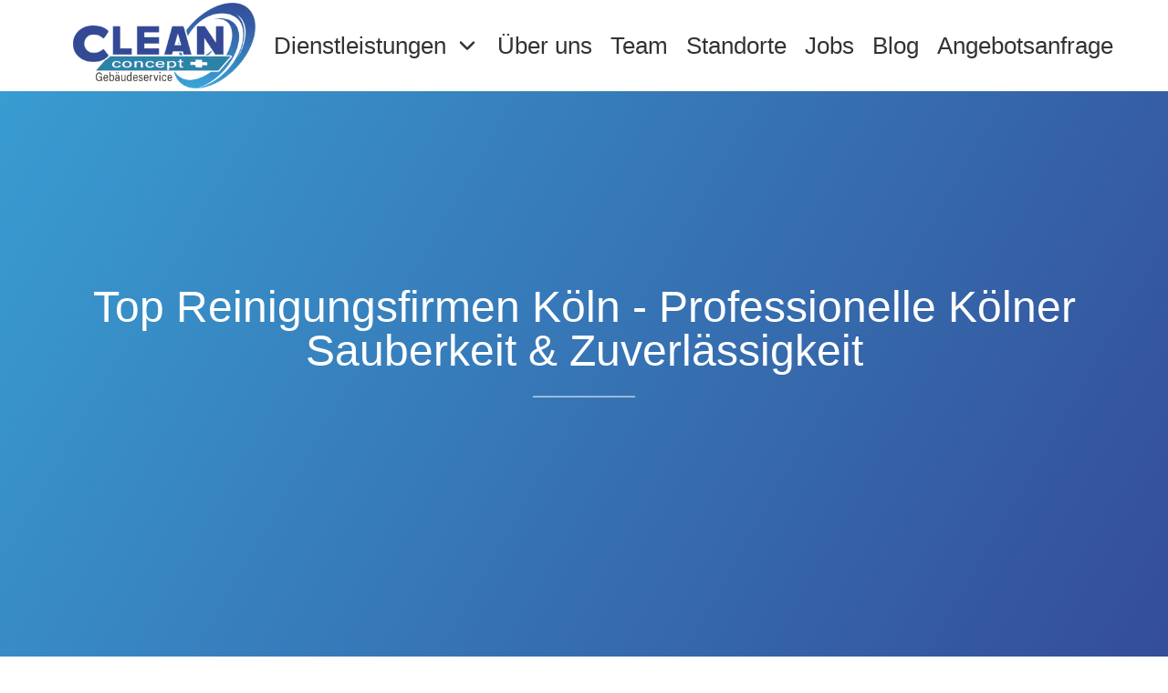

--- FILE ---
content_type: text/html; charset=UTF-8
request_url: https://clean-concept-plus.de/reinigungsfirmen-koeln/
body_size: 87234
content:
<!DOCTYPE html>
<html lang="de" prefix="og: https://ogp.me/ns#">
	<head>
		<meta charset="UTF-8">
		<meta name="viewport" content="width=device-width, initial-scale=1">
		<link rel="profile" href="http://gmpg.org/xfn/11">

		
<!-- Suchmaschinen-Optimierung durch Rank Math PRO - https://rankmath.com/ -->
<title>Top Reinigungsfirmen Köln - Professionelle Kölner</title><style id="wpr-usedcss">img:is([sizes=auto i],[sizes^="auto," i]){contain-intrinsic-size:3000px 1500px}img.emoji{display:inline!important;border:none!important;box-shadow:none!important;height:1em!important;width:1em!important;margin:0 .07em!important;vertical-align:-.1em!important;background:0 0!important;padding:0!important}:root{--wp--preset--aspect-ratio--square:1;--wp--preset--aspect-ratio--4-3:4/3;--wp--preset--aspect-ratio--3-4:3/4;--wp--preset--aspect-ratio--3-2:3/2;--wp--preset--aspect-ratio--2-3:2/3;--wp--preset--aspect-ratio--16-9:16/9;--wp--preset--aspect-ratio--9-16:9/16;--wp--preset--color--black:#000000;--wp--preset--color--cyan-bluish-gray:#abb8c3;--wp--preset--color--white:#ffffff;--wp--preset--color--pale-pink:#f78da7;--wp--preset--color--vivid-red:#cf2e2e;--wp--preset--color--luminous-vivid-orange:#ff6900;--wp--preset--color--luminous-vivid-amber:#fcb900;--wp--preset--color--light-green-cyan:#7bdcb5;--wp--preset--color--vivid-green-cyan:#00d084;--wp--preset--color--pale-cyan-blue:#8ed1fc;--wp--preset--color--vivid-cyan-blue:#0693e3;--wp--preset--color--vivid-purple:#9b51e0;--wp--preset--gradient--vivid-cyan-blue-to-vivid-purple:linear-gradient(135deg,rgba(6, 147, 227, 1) 0%,rgb(155, 81, 224) 100%);--wp--preset--gradient--light-green-cyan-to-vivid-green-cyan:linear-gradient(135deg,rgb(122, 220, 180) 0%,rgb(0, 208, 130) 100%);--wp--preset--gradient--luminous-vivid-amber-to-luminous-vivid-orange:linear-gradient(135deg,rgba(252, 185, 0, 1) 0%,rgba(255, 105, 0, 1) 100%);--wp--preset--gradient--luminous-vivid-orange-to-vivid-red:linear-gradient(135deg,rgba(255, 105, 0, 1) 0%,rgb(207, 46, 46) 100%);--wp--preset--gradient--very-light-gray-to-cyan-bluish-gray:linear-gradient(135deg,rgb(238, 238, 238) 0%,rgb(169, 184, 195) 100%);--wp--preset--gradient--cool-to-warm-spectrum:linear-gradient(135deg,rgb(74, 234, 220) 0%,rgb(151, 120, 209) 20%,rgb(207, 42, 186) 40%,rgb(238, 44, 130) 60%,rgb(251, 105, 98) 80%,rgb(254, 248, 76) 100%);--wp--preset--gradient--blush-light-purple:linear-gradient(135deg,rgb(255, 206, 236) 0%,rgb(152, 150, 240) 100%);--wp--preset--gradient--blush-bordeaux:linear-gradient(135deg,rgb(254, 205, 165) 0%,rgb(254, 45, 45) 50%,rgb(107, 0, 62) 100%);--wp--preset--gradient--luminous-dusk:linear-gradient(135deg,rgb(255, 203, 112) 0%,rgb(199, 81, 192) 50%,rgb(65, 88, 208) 100%);--wp--preset--gradient--pale-ocean:linear-gradient(135deg,rgb(255, 245, 203) 0%,rgb(182, 227, 212) 50%,rgb(51, 167, 181) 100%);--wp--preset--gradient--electric-grass:linear-gradient(135deg,rgb(202, 248, 128) 0%,rgb(113, 206, 126) 100%);--wp--preset--gradient--midnight:linear-gradient(135deg,rgb(2, 3, 129) 0%,rgb(40, 116, 252) 100%);--wp--preset--font-size--small:13.6px;--wp--preset--font-size--medium:19.2px;--wp--preset--font-size--large:24px;--wp--preset--font-size--x-large:42px;--wp--preset--font-size--regular:16px;--wp--preset--font-size--huge:32px;--wp--preset--spacing--20:0.44rem;--wp--preset--spacing--30:0.67rem;--wp--preset--spacing--40:1rem;--wp--preset--spacing--50:1.5rem;--wp--preset--spacing--60:2.25rem;--wp--preset--spacing--70:3.38rem;--wp--preset--spacing--80:5.06rem;--wp--preset--shadow--natural:6px 6px 9px rgba(0, 0, 0, .2);--wp--preset--shadow--deep:12px 12px 50px rgba(0, 0, 0, .4);--wp--preset--shadow--sharp:6px 6px 0px rgba(0, 0, 0, .2);--wp--preset--shadow--outlined:6px 6px 0px -3px rgba(255, 255, 255, 1),6px 6px rgba(0, 0, 0, 1);--wp--preset--shadow--crisp:6px 6px 0px rgba(0, 0, 0, 1)}:where(.is-layout-flex){gap:.5em}:where(.is-layout-grid){gap:.5em}:where(.wp-block-post-template.is-layout-flex){gap:1.25em}:where(.wp-block-post-template.is-layout-grid){gap:1.25em}:where(.wp-block-columns.is-layout-flex){gap:2em}:where(.wp-block-columns.is-layout-grid){gap:2em}:root :where(.wp-block-pullquote){font-size:1.5em;line-height:1.6}.elementor-screen-only,.screen-reader-text,.screen-reader-text span{height:1px;margin:-1px;overflow:hidden;padding:0;position:absolute;top:-10000em;width:1px;clip:rect(0,0,0,0);border:0}.elementor-clearfix:after{clear:both;content:"";display:block;height:0;width:0}.elementor *,.elementor :after,.elementor :before{box-sizing:border-box}.elementor a{box-shadow:none;text-decoration:none}.elementor hr{background-color:transparent;margin:0}.elementor img{border:none;border-radius:0;box-shadow:none;height:auto;max-width:100%}.elementor iframe,.elementor object,.elementor video{border:none;line-height:1;margin:0;max-width:100%;width:100%}.elementor .elementor-background-video-container{direction:ltr;inset:0;overflow:hidden;position:absolute;z-index:0}.elementor .elementor-background-video-container{pointer-events:none;transition:opacity 1s}.elementor .elementor-background-video-container.elementor-loading{opacity:0}.elementor .elementor-background-video-embed{max-width:none}.elementor .elementor-background-video-embed,.elementor .elementor-background-video-hosted{left:50%;position:absolute;top:50%;transform:translate(-50%,-50%)}.elementor .elementor-background-overlay{inset:0;position:absolute}.elementor .elementor-background-slideshow{inset:0;position:absolute;z-index:0}.elementor .elementor-background-slideshow__slide__image{background-position:50%;background-size:cover;height:100%;width:100%}.elementor-widget-wrap .elementor-element.elementor-widget__width-initial{max-width:100%}.elementor-element{--flex-direction:initial;--flex-wrap:initial;--justify-content:initial;--align-items:initial;--align-content:initial;--gap:initial;--flex-basis:initial;--flex-grow:initial;--flex-shrink:initial;--order:initial;--align-self:initial;align-self:var(--align-self);flex-basis:var(--flex-basis);flex-grow:var(--flex-grow);flex-shrink:var(--flex-shrink);order:var(--order)}.elementor-element:where(.e-con-full,.elementor-widget){align-content:var(--align-content);align-items:var(--align-items);flex-direction:var(--flex-direction);flex-wrap:var(--flex-wrap);gap:var(--row-gap) var(--column-gap);justify-content:var(--justify-content)}.elementor-invisible{visibility:hidden}.elementor-ken-burns{transition-duration:10s;transition-property:transform;transition-timing-function:linear}.elementor-ken-burns--out{transform:scale(1.3)}.elementor-ken-burns--active{transition-duration:20s}.elementor-ken-burns--active.elementor-ken-burns--out{transform:scale(1)}.elementor-ken-burns--active.elementor-ken-burns--in{transform:scale(1.3)}:root{--page-title-display:block}.elementor-section{position:relative}.elementor-section .elementor-container{display:flex;margin-left:auto;margin-right:auto;position:relative}@media (max-width:1024px){.elementor-section .elementor-container{flex-wrap:wrap}}.elementor-section.elementor-section-stretched{position:relative;width:100%}.elementor-section.elementor-section-items-middle>.elementor-container{align-items:center}.elementor-widget-wrap{align-content:flex-start;flex-wrap:wrap;position:relative;width:100%}.elementor:not(.elementor-bc-flex-widget) .elementor-widget-wrap{display:flex}.elementor-widget-wrap>.elementor-element{width:100%}.elementor-widget-wrap.e-swiper-container{width:calc(100% - (var(--e-column-margin-left,0px) + var(--e-column-margin-right,0px)))}.elementor-widget{position:relative}.elementor-widget:not(:last-child){margin-bottom:var(--kit-widget-spacing,20px)}.elementor-widget:not(:last-child).elementor-widget__width-initial{margin-bottom:0}.elementor-column{display:flex;min-height:1px;position:relative}.elementor-column-gap-default>.elementor-column>.elementor-element-populated{padding:10px}@media (min-width:768px){.elementor-column.elementor-col-33{width:33.333%}.elementor-column.elementor-col-50{width:50%}.elementor-column.elementor-col-100{width:100%}}.elementor-grid{display:grid;grid-column-gap:var(--grid-column-gap);grid-row-gap:var(--grid-row-gap)}.elementor-grid .elementor-grid-item{min-width:0}.elementor-grid-0 .elementor-grid{display:inline-block;margin-bottom:calc(-1 * var(--grid-row-gap));width:100%;word-spacing:var(--grid-column-gap)}.elementor-grid-0 .elementor-grid .elementor-grid-item{display:inline-block;margin-bottom:var(--grid-row-gap);word-break:break-word}@media (min-width:1025px){#elementor-device-mode:after{content:"desktop"}}@media (min-width:-1){#elementor-device-mode:after{content:"widescreen"}}@media (max-width:-1){#elementor-device-mode:after{content:"laptop";content:"tablet_extra"}}@media (max-width:1024px){#elementor-device-mode:after{content:"tablet"}}@media (max-width:-1){#elementor-device-mode:after{content:"mobile_extra"}}@media (max-width:767px){.elementor-column{width:100%}#elementor-device-mode:after{content:"mobile"}}@media (prefers-reduced-motion:no-preference){html{scroll-behavior:smooth}}.e-con{--border-radius:0;--border-top-width:0px;--border-right-width:0px;--border-bottom-width:0px;--border-left-width:0px;--border-style:initial;--border-color:initial;--container-widget-width:100%;--container-widget-height:initial;--container-widget-flex-grow:0;--container-widget-align-self:initial;--content-width:min(100%,var(--container-max-width,1140px));--width:100%;--min-height:initial;--height:auto;--text-align:initial;--margin-top:0px;--margin-right:0px;--margin-bottom:0px;--margin-left:0px;--padding-top:var(--container-default-padding-top,10px);--padding-right:var(--container-default-padding-right,10px);--padding-bottom:var(--container-default-padding-bottom,10px);--padding-left:var(--container-default-padding-left,10px);--position:relative;--z-index:revert;--overflow:visible;--gap:var(--widgets-spacing,20px);--row-gap:var(--widgets-spacing-row,20px);--column-gap:var(--widgets-spacing-column,20px);--overlay-mix-blend-mode:initial;--overlay-opacity:1;--overlay-transition:0.3s;--e-con-grid-template-columns:repeat(3,1fr);--e-con-grid-template-rows:repeat(2,1fr);border-radius:var(--border-radius);height:var(--height);min-height:var(--min-height);min-width:0;overflow:var(--overflow);position:var(--position);transition:background var(--background-transition,.3s),border var(--border-transition,.3s),box-shadow var(--border-transition,.3s),transform var(--e-con-transform-transition-duration,.4s);width:var(--width);z-index:var(--z-index);--flex-wrap-mobile:wrap;margin-block-end:var(--margin-block-end);margin-block-start:var(--margin-block-start);margin-inline-end:var(--margin-inline-end);margin-inline-start:var(--margin-inline-start);padding-inline-end:var(--padding-inline-end);padding-inline-start:var(--padding-inline-start);--margin-block-start:var(--margin-top);--margin-block-end:var(--margin-bottom);--margin-inline-start:var(--margin-left);--margin-inline-end:var(--margin-right);--padding-inline-start:var(--padding-left);--padding-inline-end:var(--padding-right);--padding-block-start:var(--padding-top);--padding-block-end:var(--padding-bottom);--border-block-start-width:var(--border-top-width);--border-block-end-width:var(--border-bottom-width);--border-inline-start-width:var(--border-left-width);--border-inline-end-width:var(--border-right-width)}body.rtl .e-con{--padding-inline-start:var(--padding-right);--padding-inline-end:var(--padding-left);--margin-inline-start:var(--margin-right);--margin-inline-end:var(--margin-left);--border-inline-start-width:var(--border-right-width);--border-inline-end-width:var(--border-left-width)}.e-con.e-flex{--flex-direction:column;--flex-basis:auto;--flex-grow:0;--flex-shrink:1;flex:var(--flex-grow) var(--flex-shrink) var(--flex-basis)}.e-con-full,.e-con>.e-con-inner{padding-block-end:var(--padding-block-end);padding-block-start:var(--padding-block-start);text-align:var(--text-align)}.e-con-full.e-flex,.e-con.e-flex>.e-con-inner{flex-direction:var(--flex-direction)}.e-con,.e-con>.e-con-inner{display:var(--display)}.e-con.e-grid{--grid-justify-content:start;--grid-align-content:start;--grid-auto-flow:row}.e-con.e-grid,.e-con.e-grid>.e-con-inner{align-content:var(--grid-align-content);align-items:var(--align-items);grid-auto-flow:var(--grid-auto-flow);grid-template-columns:var(--e-con-grid-template-columns);grid-template-rows:var(--e-con-grid-template-rows);justify-content:var(--grid-justify-content);justify-items:var(--justify-items)}.e-con-boxed.e-flex{align-content:normal;align-items:normal;flex-direction:column;flex-wrap:nowrap;justify-content:normal}.e-con-boxed.e-grid{grid-template-columns:1fr;grid-template-rows:1fr;justify-items:legacy}.e-con-boxed{gap:initial;text-align:initial}.e-con.e-flex>.e-con-inner{align-content:var(--align-content);align-items:var(--align-items);align-self:auto;flex-basis:auto;flex-grow:1;flex-shrink:1;flex-wrap:var(--flex-wrap);justify-content:var(--justify-content)}.e-con.e-grid>.e-con-inner{align-items:var(--align-items);justify-items:var(--justify-items)}.e-con>.e-con-inner{gap:var(--row-gap) var(--column-gap);height:100%;margin:0 auto;max-width:var(--content-width);padding-inline-end:0;padding-inline-start:0;width:100%}:is(.elementor-section-wrap,[data-elementor-id])>.e-con{--margin-left:auto;--margin-right:auto;max-width:min(100%,var(--width))}.e-con .elementor-widget.elementor-widget{margin-block-end:0}.e-con:before,.e-con>.elementor-background-slideshow:before,.e-con>.elementor-motion-effects-container>.elementor-motion-effects-layer:before,:is(.e-con,.e-con>.e-con-inner)>.elementor-background-video-container:before{border-block-end-width:var(--border-block-end-width);border-block-start-width:var(--border-block-start-width);border-color:var(--border-color);border-inline-end-width:var(--border-inline-end-width);border-inline-start-width:var(--border-inline-start-width);border-radius:var(--border-radius);border-style:var(--border-style);content:var(--background-overlay);display:block;height:max(100% + var(--border-top-width) + var(--border-bottom-width),100%);left:calc(0px - var(--border-left-width));mix-blend-mode:var(--overlay-mix-blend-mode);opacity:var(--overlay-opacity);position:absolute;top:calc(0px - var(--border-top-width));transition:var(--overlay-transition,.3s);width:max(100% + var(--border-left-width) + var(--border-right-width),100%)}.e-con:before{transition:background var(--overlay-transition,.3s),border-radius var(--border-transition,.3s),opacity var(--overlay-transition,.3s)}.e-con>.elementor-background-slideshow,:is(.e-con,.e-con>.e-con-inner)>.elementor-background-video-container{border-block-end-width:var(--border-block-end-width);border-block-start-width:var(--border-block-start-width);border-color:var(--border-color);border-inline-end-width:var(--border-inline-end-width);border-inline-start-width:var(--border-inline-start-width);border-radius:var(--border-radius);border-style:var(--border-style);height:max(100% + var(--border-top-width) + var(--border-bottom-width),100%);left:calc(0px - var(--border-left-width));top:calc(0px - var(--border-top-width));width:max(100% + var(--border-left-width) + var(--border-right-width),100%)}:is(.e-con,.e-con>.e-con-inner)>.elementor-background-video-container:before{z-index:1}:is(.e-con,.e-con>.e-con-inner)>.elementor-background-slideshow:before{z-index:2}.e-con .elementor-widget{min-width:0}.e-con .elementor-widget.e-widget-swiper{width:100%}.e-con>.e-con-inner>.elementor-widget>.elementor-widget-container,.e-con>.elementor-widget>.elementor-widget-container{height:100%}.e-con.e-con>.e-con-inner>.elementor-widget,.elementor.elementor .e-con>.elementor-widget{max-width:100%}.e-con .elementor-widget:not(:last-child){--kit-widget-spacing:0px}@media (max-width:767px){.e-con.e-flex{--width:100%;--flex-wrap:var(--flex-wrap-mobile)}.elementor .elementor-hidden-phone{display:none}}.elementor-field-textual{border-radius:3px;font-size:15px;line-height:1.4;min-height:40px;padding:5px 14px}.elementor-field-textual.elementor-size-xs{border-radius:2px;font-size:13px;min-height:33px;padding:4px 12px}.elementor-element .elementor-widget-container,.elementor-element:not(:has(.elementor-widget-container)){transition:background .3s,border .3s,border-radius .3s,box-shadow .3s,transform var(--e-transform-transition-duration,.4s)}.elementor-heading-title{line-height:1;margin:0;padding:0}.elementor-button{background-color:#69727d;border-radius:3px;color:#fff;display:inline-block;font-size:15px;line-height:1;padding:12px 24px;fill:#fff;text-align:center;transition:all .3s}.elementor-button:focus,.elementor-button:hover,.elementor-button:visited{color:#fff}.elementor-button-content-wrapper{display:flex;flex-direction:row;gap:5px;justify-content:center}.elementor-button-text{display:inline-block}.elementor-button.elementor-size-xs{border-radius:2px;font-size:13px;padding:10px 20px}.elementor-button span{text-decoration:inherit}.elementor-icon{color:#69727d;display:inline-block;font-size:50px;line-height:1;text-align:center;transition:all .3s}.elementor-icon:hover{color:#69727d}.elementor-icon svg{display:block;height:1em;position:relative;width:1em}.elementor-icon svg:before{left:50%;position:absolute;transform:translateX(-50%)}.elementor-shape-rounded .elementor-icon{border-radius:10%}.animated{animation-duration:1.25s}.animated.reverse{animation-direction:reverse;animation-fill-mode:forwards}@media (prefers-reduced-motion:reduce){.animated{animation:none}}.elementor-post__thumbnail__link{transition:none}.elementor-widget-heading .elementor-heading-title[class*=elementor-size-]>a{color:inherit;font-size:inherit;line-height:inherit}.elementor-widget-divider{--divider-border-style:none;--divider-border-width:1px;--divider-color:#0c0d0e;--divider-icon-size:20px;--divider-element-spacing:10px;--divider-pattern-height:24px;--divider-pattern-size:20px;--divider-pattern-url:none;--divider-pattern-repeat:repeat-x}.elementor-widget-divider .elementor-divider{display:flex}.elementor-widget-divider .elementor-icon{font-size:var(--divider-icon-size)}.elementor-widget-divider .elementor-divider-separator{direction:ltr;display:flex;margin:0}.elementor-widget-divider:not(.elementor-widget-divider--view-line_text):not(.elementor-widget-divider--view-line_icon) .elementor-divider-separator{border-block-start:var(--divider-border-width) var(--divider-border-style) var(--divider-color)}.e-con-inner>.elementor-widget-divider,.e-con>.elementor-widget-divider{width:var(--container-widget-width,100%);--flex-grow:var(--container-widget-flex-grow)}.elementor-widget:not(:has(.elementor-widget-container)) .elementor-widget-container{overflow:hidden}.elementor-widget .elementor-icon-list-items.elementor-inline-items{display:flex;flex-wrap:wrap;margin-left:-8px;margin-right:-8px}.elementor-widget .elementor-icon-list-items.elementor-inline-items .elementor-inline-item{word-break:break-word}.elementor-widget .elementor-icon-list-items.elementor-inline-items .elementor-icon-list-item{margin-left:8px;margin-right:8px}.elementor-widget .elementor-icon-list-items.elementor-inline-items .elementor-icon-list-item:after{border-bottom:0;border-left-width:1px;border-right:0;border-top:0;border-style:solid;height:100%;left:auto;position:relative;right:auto;right:-8px;width:auto}.elementor-widget .elementor-icon-list-items{list-style-type:none;margin:0;padding:0}.elementor-widget .elementor-icon-list-item{margin:0;padding:0;position:relative}.elementor-widget .elementor-icon-list-item:after{bottom:0;position:absolute;width:100%}.elementor-widget .elementor-icon-list-item,.elementor-widget .elementor-icon-list-item a{align-items:var(--icon-vertical-align,center);display:flex;font-size:inherit}.elementor-widget .elementor-icon-list-icon+.elementor-icon-list-text{align-self:center;padding-inline-start:5px}.elementor-widget .elementor-icon-list-icon{display:flex;position:relative;top:var(--icon-vertical-offset,initial)}.elementor-widget .elementor-icon-list-icon svg{height:var(--e-icon-list-icon-size,1em);width:var(--e-icon-list-icon-size,1em)}.elementor-widget.elementor-widget-icon-list .elementor-icon-list-icon{text-align:var(--e-icon-list-icon-align)}.elementor-widget.elementor-widget-icon-list .elementor-icon-list-icon svg{margin:var(--e-icon-list-icon-margin,0 calc(var(--e-icon-list-icon-size,1em) * .25) 0 0)}.elementor-widget.elementor-list-item-link-full_width a{width:100%}.elementor-widget:not(.elementor-align-right) .elementor-icon-list-item:after{left:0}.elementor-widget:not(.elementor-align-left) .elementor-icon-list-item:after{right:0}.elementor .elementor-element ul.elementor-icon-list-items,.elementor-edit-area .elementor-element ul.elementor-icon-list-items{padding:0}.elementor-item:after,.elementor-item:before{display:block;position:absolute;transition:.3s;transition-timing-function:cubic-bezier(.58,.3,.005,1)}.elementor-item:not(:hover):not(:focus):not(.elementor-item-active):not(.highlighted):after,.elementor-item:not(:hover):not(:focus):not(.elementor-item-active):not(.highlighted):before{opacity:0}.elementor-item.highlighted:after,.elementor-item.highlighted:before,.elementor-item:focus:after,.elementor-item:focus:before,.elementor-item:hover:after,.elementor-item:hover:before{transform:scale(1)}.e--pointer-underline .elementor-item:after,.e--pointer-underline .elementor-item:before{background-color:#3f444b;height:3px;left:0;width:100%;z-index:2}.e--pointer-underline .elementor-item:after{bottom:0;content:""}.elementor-nav-menu--main .elementor-nav-menu a{transition:.4s}.elementor-nav-menu--main .elementor-nav-menu a,.elementor-nav-menu--main .elementor-nav-menu a.highlighted,.elementor-nav-menu--main .elementor-nav-menu a:focus,.elementor-nav-menu--main .elementor-nav-menu a:hover{padding:13px 20px}.elementor-nav-menu--main .elementor-nav-menu a.current{background:#1f2124;color:#fff}.elementor-nav-menu--main .elementor-nav-menu a.disabled{background:#3f444b;color:#88909b}.elementor-nav-menu--main .elementor-nav-menu ul{border-style:solid;border-width:0;padding:0;position:absolute;width:12em}.elementor-nav-menu--main .elementor-nav-menu span.scroll-down,.elementor-nav-menu--main .elementor-nav-menu span.scroll-up{background:#fff;display:none;height:20px;overflow:hidden;position:absolute;visibility:hidden}.elementor-nav-menu--main .elementor-nav-menu span.scroll-down-arrow,.elementor-nav-menu--main .elementor-nav-menu span.scroll-up-arrow{border:8px dashed transparent;border-bottom:8px solid #33373d;height:0;left:50%;margin-inline-start:-8px;overflow:hidden;position:absolute;top:-2px;width:0}.elementor-nav-menu--main .elementor-nav-menu span.scroll-down-arrow{border-color:#33373d transparent transparent;border-style:solid dashed dashed;top:6px}.elementor-nav-menu--main .elementor-nav-menu--dropdown .sub-arrow .e-font-icon-svg,.elementor-nav-menu--main .elementor-nav-menu--dropdown .sub-arrow i{transform:rotate(-90deg)}.elementor-nav-menu--main .elementor-nav-menu--dropdown .sub-arrow .e-font-icon-svg{fill:currentColor;height:1em;width:1em}.elementor-nav-menu--layout-horizontal{display:flex}.elementor-nav-menu--layout-horizontal .elementor-nav-menu{display:flex;flex-wrap:wrap}.elementor-nav-menu--layout-horizontal .elementor-nav-menu a{flex-grow:1;white-space:nowrap}.elementor-nav-menu--layout-horizontal .elementor-nav-menu>li{display:flex}.elementor-nav-menu--layout-horizontal .elementor-nav-menu>li ul,.elementor-nav-menu--layout-horizontal .elementor-nav-menu>li>.scroll-down{top:100%!important}.elementor-nav-menu--layout-horizontal .elementor-nav-menu>li:not(:first-child)>a{margin-inline-start:var(--e-nav-menu-horizontal-menu-item-margin)}.elementor-nav-menu--layout-horizontal .elementor-nav-menu>li:not(:first-child)>.scroll-down,.elementor-nav-menu--layout-horizontal .elementor-nav-menu>li:not(:first-child)>.scroll-up,.elementor-nav-menu--layout-horizontal .elementor-nav-menu>li:not(:first-child)>ul{left:var(--e-nav-menu-horizontal-menu-item-margin)!important}.elementor-nav-menu--layout-horizontal .elementor-nav-menu>li:not(:last-child)>a{margin-inline-end:var(--e-nav-menu-horizontal-menu-item-margin)}.elementor-nav-menu--layout-horizontal .elementor-nav-menu>li:not(:last-child):after{align-self:center;border-color:var(--e-nav-menu-divider-color,#000);border-left-style:var(--e-nav-menu-divider-style,solid);border-left-width:var(--e-nav-menu-divider-width,2px);content:var(--e-nav-menu-divider-content,none);height:var(--e-nav-menu-divider-height,35%)}.elementor-nav-menu__align-right .elementor-nav-menu{justify-content:flex-end;margin-left:auto}.elementor-nav-menu__align-right .elementor-nav-menu--layout-vertical>ul>li>a{justify-content:flex-end}.elementor-nav-menu__align-left .elementor-nav-menu{justify-content:flex-start;margin-right:auto}.elementor-nav-menu__align-left .elementor-nav-menu--layout-vertical>ul>li>a{justify-content:flex-start}.elementor-nav-menu__align-start .elementor-nav-menu{justify-content:flex-start;margin-inline-end:auto}.elementor-nav-menu__align-start .elementor-nav-menu--layout-vertical>ul>li>a{justify-content:flex-start}.elementor-nav-menu__align-end .elementor-nav-menu{justify-content:flex-end;margin-inline-start:auto}.elementor-nav-menu__align-end .elementor-nav-menu--layout-vertical>ul>li>a{justify-content:flex-end}.elementor-nav-menu__align-center .elementor-nav-menu{justify-content:center;margin-inline-end:auto;margin-inline-start:auto}.elementor-nav-menu__align-center .elementor-nav-menu--layout-vertical>ul>li>a{justify-content:center}.elementor-nav-menu__align-justify .elementor-nav-menu--layout-horizontal .elementor-nav-menu{width:100%}.elementor-nav-menu__align-justify .elementor-nav-menu--layout-horizontal .elementor-nav-menu>li{flex-grow:1}.elementor-nav-menu__align-justify .elementor-nav-menu--layout-horizontal .elementor-nav-menu>li>a{justify-content:center}.elementor-widget-nav-menu:not(.elementor-nav-menu--toggle) .elementor-menu-toggle{display:none}.elementor-widget-nav-menu .elementor-widget-container,.elementor-widget-nav-menu:not(:has(.elementor-widget-container)){display:flex;flex-direction:column}.elementor-nav-menu{position:relative;z-index:2}.elementor-nav-menu:after{clear:both;content:" ";display:block;font:0/0 serif;height:0;overflow:hidden;visibility:hidden}.elementor-nav-menu,.elementor-nav-menu li,.elementor-nav-menu ul{display:block;line-height:normal;list-style:none;margin:0;padding:0;-webkit-tap-highlight-color:transparent}.elementor-nav-menu ul{display:none}.elementor-nav-menu ul ul a,.elementor-nav-menu ul ul a:active,.elementor-nav-menu ul ul a:focus,.elementor-nav-menu ul ul a:hover{border-left:16px solid transparent}.elementor-nav-menu ul ul ul a,.elementor-nav-menu ul ul ul a:active,.elementor-nav-menu ul ul ul a:focus,.elementor-nav-menu ul ul ul a:hover{border-left:24px solid transparent}.elementor-nav-menu ul ul ul ul a,.elementor-nav-menu ul ul ul ul a:active,.elementor-nav-menu ul ul ul ul a:focus,.elementor-nav-menu ul ul ul ul a:hover{border-left:32px solid transparent}.elementor-nav-menu ul ul ul ul ul a,.elementor-nav-menu ul ul ul ul ul a:active,.elementor-nav-menu ul ul ul ul ul a:focus,.elementor-nav-menu ul ul ul ul ul a:hover{border-left:40px solid transparent}.elementor-nav-menu a,.elementor-nav-menu li{position:relative}.elementor-nav-menu li{border-width:0}.elementor-nav-menu a{align-items:center;display:flex}.elementor-nav-menu a,.elementor-nav-menu a:focus,.elementor-nav-menu a:hover{line-height:20px;padding:10px 20px}.elementor-nav-menu a.current{background:#1f2124;color:#fff}.elementor-nav-menu a.disabled{color:#88909b;cursor:not-allowed}.elementor-nav-menu .e-plus-icon:before{content:"+"}.elementor-nav-menu .sub-arrow{align-items:center;display:flex;line-height:1;margin-block-end:-10px;margin-block-start:-10px;padding:10px;padding-inline-end:0}.elementor-nav-menu .sub-arrow i{pointer-events:none}.elementor-nav-menu .sub-arrow .fa.fa-chevron-down,.elementor-nav-menu .sub-arrow .fas.fa-chevron-down{font-size:.7em}.elementor-nav-menu .sub-arrow .e-font-icon-svg{height:1em;width:1em}.elementor-nav-menu .sub-arrow .e-font-icon-svg.fa-svg-chevron-down{height:.7em;width:.7em}.elementor-nav-menu--dropdown .elementor-item.elementor-item-active,.elementor-nav-menu--dropdown .elementor-item.highlighted,.elementor-nav-menu--dropdown .elementor-item:focus,.elementor-nav-menu--dropdown .elementor-item:hover{background-color:#3f444b;color:#fff}.elementor-menu-toggle{align-items:center;background-color:rgba(0,0,0,.05);border:0 solid;border-radius:3px;color:#33373d;cursor:pointer;display:flex;font-size:var(--nav-menu-icon-size,22px);justify-content:center;padding:.25em}.elementor-menu-toggle.elementor-active .elementor-menu-toggle__icon--open,.elementor-menu-toggle:not(.elementor-active) .elementor-menu-toggle__icon--close{display:none}.elementor-menu-toggle .e-font-icon-svg{fill:#33373d;height:1em;width:1em}.elementor-menu-toggle svg{height:auto;width:1em;fill:var(--nav-menu-icon-color,currentColor)}span.elementor-menu-toggle__icon--close,span.elementor-menu-toggle__icon--open{line-height:1}.elementor-nav-menu--dropdown{background-color:#fff;font-size:13px}.elementor-nav-menu--dropdown-none .elementor-menu-toggle,.elementor-nav-menu--dropdown-none .elementor-nav-menu--dropdown{display:none}.elementor-nav-menu--dropdown.elementor-nav-menu__container{margin-top:10px;overflow-x:hidden;overflow-y:auto;transform-origin:top;transition:max-height .3s,transform .3s}.elementor-nav-menu--dropdown.elementor-nav-menu__container .elementor-sub-item{font-size:.85em}.elementor-nav-menu--dropdown a{color:#33373d}.elementor-nav-menu--dropdown a.current{background:#1f2124;color:#fff}.elementor-nav-menu--dropdown a.disabled{color:#b3b3b3}ul.elementor-nav-menu--dropdown a,ul.elementor-nav-menu--dropdown a:focus,ul.elementor-nav-menu--dropdown a:hover{border-inline-start:8px solid transparent;text-shadow:none}.elementor-nav-menu__text-align-center .elementor-nav-menu--dropdown .elementor-nav-menu a{justify-content:center}.elementor-nav-menu--toggle{--menu-height:100vh}.elementor-nav-menu--toggle .elementor-menu-toggle:not(.elementor-active)+.elementor-nav-menu__container{max-height:0;overflow:hidden;transform:scaleY(0)}.elementor-nav-menu--toggle .elementor-menu-toggle.elementor-active+.elementor-nav-menu__container{animation:.3s backwards hide-scroll;max-height:var(--menu-height);transform:scaleY(1)}.elementor-nav-menu--stretch .elementor-nav-menu__container.elementor-nav-menu--dropdown{position:absolute;z-index:9997}@media (max-width:767px){.elementor-widget:not(.elementor-mobile-align-right) .elementor-icon-list-item:after{left:0}.elementor-widget:not(.elementor-mobile-align-left) .elementor-icon-list-item:after{right:0}.elementor-nav-menu--dropdown-mobile .elementor-nav-menu--main{display:none}}@media (min-width:768px){.elementor-nav-menu--dropdown-mobile .elementor-menu-toggle,.elementor-nav-menu--dropdown-mobile .elementor-nav-menu--dropdown{display:none}.elementor-nav-menu--dropdown-mobile nav.elementor-nav-menu--dropdown.elementor-nav-menu__container{overflow-y:hidden}}@media (max-width:1024px){.elementor-widget:not(.elementor-tablet-align-right) .elementor-icon-list-item:after{left:0}.elementor-widget:not(.elementor-tablet-align-left) .elementor-icon-list-item:after{right:0}.elementor-nav-menu--dropdown-tablet .elementor-nav-menu--main{display:none}}@media (min-width:1025px){.elementor-nav-menu--dropdown-tablet .elementor-menu-toggle,.elementor-nav-menu--dropdown-tablet .elementor-nav-menu--dropdown{display:none}.elementor-nav-menu--dropdown-tablet nav.elementor-nav-menu--dropdown.elementor-nav-menu__container{overflow-y:hidden}}@media (max-width:-1){.elementor-widget:not(.elementor-laptop-align-right) .elementor-icon-list-item:after{left:0}.elementor-widget:not(.elementor-laptop-align-left) .elementor-icon-list-item:after{right:0}.elementor-widget:not(.elementor-tablet_extra-align-right) .elementor-icon-list-item:after{left:0}.elementor-widget:not(.elementor-tablet_extra-align-left) .elementor-icon-list-item:after{right:0}.elementor-widget:not(.elementor-mobile_extra-align-right) .elementor-icon-list-item:after{left:0}.elementor-widget:not(.elementor-mobile_extra-align-left) .elementor-icon-list-item:after{right:0}.elementor-nav-menu--dropdown-mobile_extra .elementor-nav-menu--main{display:none}.elementor-nav-menu--dropdown-tablet_extra .elementor-nav-menu--main{display:none}}@media (min-width:-1){.elementor-widget:not(.elementor-widescreen-align-right) .elementor-icon-list-item:after{left:0}.elementor-widget:not(.elementor-widescreen-align-left) .elementor-icon-list-item:after{right:0}.elementor-nav-menu--dropdown-mobile_extra .elementor-menu-toggle,.elementor-nav-menu--dropdown-mobile_extra .elementor-nav-menu--dropdown{display:none}.elementor-nav-menu--dropdown-mobile_extra nav.elementor-nav-menu--dropdown.elementor-nav-menu__container{overflow-y:hidden}.elementor-nav-menu--dropdown-tablet_extra .elementor-menu-toggle,.elementor-nav-menu--dropdown-tablet_extra .elementor-nav-menu--dropdown{display:none}.elementor-nav-menu--dropdown-tablet_extra nav.elementor-nav-menu--dropdown.elementor-nav-menu__container{overflow-y:hidden}}@keyframes hide-scroll{0%,to{overflow:hidden}}.elementor-shape{direction:ltr;left:0;line-height:0;overflow:hidden;position:absolute;width:100%}.elementor-shape-top{top:-1px}.elementor-shape-top:not([data-negative=false]) svg{z-index:-1}.elementor-shape-bottom{bottom:-1px}.elementor-shape-bottom:not([data-negative=true]) svg{z-index:-1}.elementor-shape[data-negative=false].elementor-shape-bottom,.elementor-shape[data-negative=true].elementor-shape-top{transform:rotate(180deg)}.elementor-shape svg{display:block;left:50%;position:relative;transform:translateX(-50%);width:calc(100% + 1.3px)}.elementor-shape .elementor-shape-fill{fill:#fff;transform:rotateY(0);transform-origin:center}.elementor-widget-social-icons.elementor-grid-0 .elementor-widget-container,.elementor-widget-social-icons.elementor-grid-0:not(:has(.elementor-widget-container)){font-size:0;line-height:1}.elementor-widget-social-icons:not(.elementor-grid-0):not(.elementor-grid-tablet-0):not(.elementor-grid-mobile-0) .elementor-grid{display:inline-grid}.elementor-widget-social-icons .elementor-grid{grid-column-gap:var(--grid-column-gap,5px);grid-row-gap:var(--grid-row-gap,5px);grid-template-columns:var(--grid-template-columns);justify-content:var(--justify-content,center);justify-items:var(--justify-content,center)}.elementor-icon.elementor-social-icon{font-size:var(--icon-size,25px);height:calc(var(--icon-size,25px) + 2 * var(--icon-padding,.5em));line-height:var(--icon-size,25px);width:calc(var(--icon-size,25px) + 2 * var(--icon-padding,.5em))}.elementor-social-icon{--e-social-icon-icon-color:#fff;align-items:center;background-color:#69727d;cursor:pointer;display:inline-flex;justify-content:center;text-align:center}.elementor-social-icon svg{fill:var(--e-social-icon-icon-color)}.elementor-social-icon:last-child{margin:0}.elementor-social-icon:hover{color:#fff;opacity:.9}.elementor-social-icon-facebook{background-color:#3b5998}.elementor-social-icon-instagram{background-color:#262626}.elementor-social-icon-linkedin{background-color:#0077b5}.elementor-social-icon-twitter{background-color:#1da1f2}[data-elementor-type=popup]:not(.elementor-edit-area){display:none}.elementor-popup-modal.dialog-type-lightbox{background-color:transparent;display:flex;pointer-events:none;-webkit-user-select:auto;-moz-user-select:auto;user-select:auto}.elementor-popup-modal .dialog-buttons-wrapper,.elementor-popup-modal .dialog-header{display:none}.elementor-popup-modal .dialog-close-button{display:none;inset-inline-end:20px;margin-top:0;opacity:1;pointer-events:all;top:20px;z-index:9999}.elementor-popup-modal .dialog-close-button svg{fill:#1f2124;height:1em;width:1em}.elementor-popup-modal .dialog-widget-content{background-color:#fff;border-radius:0;box-shadow:none;max-height:100%;max-width:100%;overflow:visible;pointer-events:all;width:auto}.elementor-popup-modal .dialog-message{display:flex;max-height:100vh;max-width:100vw;overflow:auto;padding:0;width:640px}.elementor-popup-modal .elementor{width:100%}.elementor-kit-684{--e-global-color-primary:#2F2F2F;--e-global-color-secondary:#344A96;--e-global-color-text:#494949;--e-global-color-accent:#39A0D4;--e-global-color-124007de:#2A85A6;--e-global-color-5881eb3c:#FFFFFF;--e-global-color-4be647a7:#61CE70;--e-global-color-4e0e116a:#000000;--e-global-typography-primary-font-family:"Montserrat";--e-global-typography-primary-font-weight:500;--e-global-typography-text-font-family:"Roboto";--e-global-typography-text-font-weight:400;--e-global-typography-accent-font-family:"Roboto";--e-global-typography-accent-font-weight:500;color:#000}.elementor-kit-684 a{color:#155cad}.elementor-kit-684 h1{color:#000}.elementor-kit-684 h2{color:#000}.elementor-section.elementor-section-boxed>.elementor-container{max-width:1140px}.e-con{--container-max-width:1140px}.elementor-widget:not(:last-child){margin-block-end:20px}.elementor-element{--widgets-spacing:20px 20px;--widgets-spacing-row:20px;--widgets-spacing-column:20px}@media(max-width:1024px){.elementor-section.elementor-section-boxed>.elementor-container{max-width:1024px}.e-con{--container-max-width:1024px}}@media(max-width:767px){.elementor-section.elementor-section-boxed>.elementor-container{max-width:767px}.e-con{--container-max-width:767px}}.elementor-column .elementor-spacer-inner{height:var(--spacer-size)}.e-con{--container-widget-width:100%}.e-con-inner>.elementor-widget-spacer,.e-con>.elementor-widget-spacer{width:var(--container-widget-width,var(--spacer-size));--align-self:var(--container-widget-align-self,initial);--flex-shrink:0}.e-con-inner>.elementor-widget-spacer>.elementor-widget-container,.e-con>.elementor-widget-spacer>.elementor-widget-container{height:100%;width:100%}.e-con-inner>.elementor-widget-spacer>.elementor-widget-container>.elementor-spacer,.e-con>.elementor-widget-spacer>.elementor-widget-container>.elementor-spacer{height:100%}.e-con-inner>.elementor-widget-spacer>.elementor-widget-container>.elementor-spacer>.elementor-spacer-inner,.e-con>.elementor-widget-spacer>.elementor-widget-container>.elementor-spacer>.elementor-spacer-inner{height:var(--container-widget-height,var(--spacer-size))}.elementor-icon-list-items .elementor-icon-list-item .elementor-icon-list-text{display:inline-block}.elementor-icon-list-items .elementor-icon-list-item .elementor-icon-list-text a,.elementor-icon-list-items .elementor-icon-list-item .elementor-icon-list-text span{display:inline}.elementor-widget-image{text-align:center}.elementor-widget-image a{display:inline-block}.elementor-widget-image a img[src$=".svg"]{width:48px}.elementor-widget-image img{display:inline-block;vertical-align:middle}.elementor-tab-title a{color:inherit}.elementor-toggle{text-align:start}.elementor-toggle .elementor-tab-title{border-bottom:1px solid #d5d8dc;cursor:pointer;font-weight:700;line-height:1;margin:0;outline:0;padding:15px}.elementor-toggle .elementor-tab-title .elementor-toggle-icon{display:inline-block;width:1em}.elementor-toggle .elementor-tab-title .elementor-toggle-icon svg{height:1em;margin-inline-start:-5px;width:1em}.elementor-toggle .elementor-tab-title .elementor-toggle-icon.elementor-toggle-icon-left{float:left;text-align:left}.elementor-toggle .elementor-tab-title .elementor-toggle-icon .elementor-toggle-icon-closed{display:block}.elementor-toggle .elementor-tab-title .elementor-toggle-icon .elementor-toggle-icon-opened{display:none}.elementor-toggle .elementor-tab-content{border-bottom:1px solid #d5d8dc;display:none;padding:15px}.e-con-inner>.elementor-widget-toggle,.e-con>.elementor-widget-toggle{width:var(--container-widget-width);--flex-grow:var(--container-widget-flex-grow)}.elementor-1715 .elementor-element.elementor-element-712bb54:not(.elementor-motion-effects-element-type-background),.elementor-1715 .elementor-element.elementor-element-712bb54>.elementor-motion-effects-container>.elementor-motion-effects-layer{background-color:transparent;background-image:linear-gradient(120deg,#39a0d4 0,#344a96 100%)}.elementor-1715 .elementor-element.elementor-element-712bb54>.elementor-background-overlay{background-image:var(--wpr-bg-b6809b99-d8b5-463b-82c2-f1d2b6d6df48);background-position:0 -141px;background-size:cover;opacity:.99;mix-blend-mode:multiply;transition:background .3s,border-radius .3s,opacity .3s}.elementor-1715 .elementor-element.elementor-element-712bb54>.elementor-container{min-height:363px}.elementor-1715 .elementor-element.elementor-element-712bb54{transition:background .3s,border .3s,border-radius .3s,box-shadow .3s;margin-top:-125px;margin-bottom:-220px;padding:220px 0 270px}.elementor-1715 .elementor-element.elementor-element-712bb54>.elementor-shape-bottom svg{width:calc(210% + 1.3px);height:60px}.elementor-1715 .elementor-element.elementor-element-78cacb3{text-align:center}.elementor-1715 .elementor-element.elementor-element-78cacb3 .elementor-heading-title{font-size:48px;color:#fff}.elementor-1715 .elementor-element.elementor-element-a6dc7e9{--divider-border-style:solid;--divider-color:rgba(255, 255, 255, .5);--divider-border-width:2px}.elementor-1715 .elementor-element.elementor-element-a6dc7e9 .elementor-divider-separator{width:10%;margin:0 auto;margin-center:0}.elementor-1715 .elementor-element.elementor-element-a6dc7e9 .elementor-divider{text-align:center;padding-block-start:5px;padding-block-end:5px}.elementor-1715 .elementor-element.elementor-element-6e74b52{margin-top:0;margin-bottom:100px}.elementor-1715 .elementor-element.elementor-element-aa80f1e{--spacer-size:148px}.elementor-widget-post-info .elementor-icon-list-item:not(:last-child):after{border-color:var(--e-global-color-text)}.elementor-widget-post-info .elementor-icon-list-icon svg{fill:var(--e-global-color-primary)}.elementor-widget-post-info .elementor-icon-list-text,.elementor-widget-post-info .elementor-icon-list-text a{color:var(--e-global-color-secondary)}.elementor-widget-post-info .elementor-icon-list-item{font-family:var( --e-global-typography-text-font-family ),Sans-serif;font-weight:var(--e-global-typography-text-font-weight)}.elementor-1715 .elementor-element.elementor-element-690a3e7 .elementor-icon-list-icon i{color:#000;font-size:15px}.elementor-1715 .elementor-element.elementor-element-690a3e7 .elementor-icon-list-icon svg{fill:#000000;--e-icon-list-icon-size:15px}.elementor-1715 .elementor-element.elementor-element-690a3e7 .elementor-icon-list-icon{width:15px}.elementor-1715 .elementor-element.elementor-element-690a3e7 .elementor-icon-list-text,.elementor-1715 .elementor-element.elementor-element-690a3e7 .elementor-icon-list-text a{color:#000}.elementor-1715 .elementor-element.elementor-element-6ffe5e7{margin-top:0;margin-bottom:0}.elementor-1715 .elementor-element.elementor-element-a4de745>.elementor-widget-container{margin:0 0 -6px}.elementor-1715 .elementor-element.elementor-element-b35cf5e{--divider-border-style:solid;--divider-color:#344a96;--divider-border-width:2px}.elementor-1715 .elementor-element.elementor-element-b35cf5e .elementor-divider-separator{width:20%}.elementor-1715 .elementor-element.elementor-element-b35cf5e .elementor-divider{padding-block-start:5px;padding-block-end:5px}.elementor-1715 .elementor-element.elementor-element-f3aa0fc>.elementor-widget-container{margin:0 0 -25px}.elementor-1715 .elementor-element.elementor-element-f3aa0fc{font-size:15px}.elementor-1715 .elementor-element.elementor-element-1a791ff>.elementor-widget-container{margin:0}.elementor-1715 .elementor-element.elementor-element-1a791ff img{width:60%}.elementor-1715 .elementor-element.elementor-element-115f92b{--spacer-size:114px}.elementor-1715 .elementor-element.elementor-element-bb3a7ab>.elementor-container>.elementor-column>.elementor-widget-wrap{align-content:center;align-items:center}.elementor-1715 .elementor-element.elementor-element-bb3a7ab:not(.elementor-motion-effects-element-type-background),.elementor-1715 .elementor-element.elementor-element-bb3a7ab>.elementor-motion-effects-container>.elementor-motion-effects-layer{background-color:transparent;background-image:linear-gradient(120deg,#39a0d4 0,#344a96 100%)}.elementor-1715 .elementor-element.elementor-element-bb3a7ab>.elementor-background-overlay{background-image:var(--wpr-bg-109a1a00-717b-4103-877a-c65f92cec8fa);background-position:center center;background-size:cover;opacity:.05;mix-blend-mode:multiply;transition:background .3s,border-radius .3s,opacity .3s}.elementor-1715 .elementor-element.elementor-element-bb3a7ab>.elementor-container{max-width:1333px}.elementor-1715 .elementor-element.elementor-element-bb3a7ab{transition:background .3s,border .3s,border-radius .3s,box-shadow .3s;margin-top:-125px;margin-bottom:-220px;padding:220px 0 270px}.elementor-1715 .elementor-element.elementor-element-bb3a7ab>.elementor-shape-bottom svg{width:calc(210% + 1.3px);height:60px}.elementor-bc-flex-widget .elementor-1715 .elementor-element.elementor-element-d0909d3.elementor-column .elementor-widget-wrap{align-items:center}.elementor-1715 .elementor-element.elementor-element-d0909d3.elementor-column.elementor-element[data-element_type=column]>.elementor-widget-wrap.elementor-element-populated{align-content:center;align-items:center}.elementor-1715 .elementor-element.elementor-element-d0909d3.elementor-column>.elementor-widget-wrap{justify-content:center}.elementor-1715 .elementor-element.elementor-element-d0909d3>.elementor-element-populated{margin:-98px 0 -80px;--e-column-margin-right:0px;--e-column-margin-left:0px;padding:0}.elementor-1715 .elementor-element.elementor-element-8355c3d{text-align:center}.elementor-1715 .elementor-element.elementor-element-8355c3d .elementor-heading-title{font-size:25px;color:#fff}.elementor-1715 .elementor-element.elementor-element-1c65ac9>.elementor-widget-container{margin:0 0 -25px}.elementor-1715 .elementor-element.elementor-element-1c65ac9{column-gap:0;text-align:center;color:#fff;font-size:15px}.elementor-1715 .elementor-element.elementor-element-70d0797{--spacer-size:226px}.elementor-1715 .elementor-element.elementor-element-c9cc92e{margin-top:0;margin-bottom:100px}.elementor-1715 .elementor-element.elementor-element-2965b49 .elementor-heading-title{font-size:23px;color:#344a96}.elementor-1715 .elementor-element.elementor-element-4a811d9{--divider-border-style:solid;--divider-color:#344a96;--divider-border-width:2px}.elementor-1715 .elementor-element.elementor-element-4a811d9 .elementor-divider-separator{width:77%}.elementor-1715 .elementor-element.elementor-element-4a811d9 .elementor-divider{padding-block-start:5px;padding-block-end:5px}.elementor-1715 .elementor-element.elementor-element-81047dc{font-size:15px}.elementor-1715 .elementor-element.elementor-element-7d19c19{margin-top:0;margin-bottom:100px}.elementor-1715 .elementor-element.elementor-element-d946710 .elementor-heading-title{font-size:23px;color:#344a96}.elementor-1715 .elementor-element.elementor-element-0cdda3e{--divider-border-style:solid;--divider-color:#344a96;--divider-border-width:2px}.elementor-1715 .elementor-element.elementor-element-0cdda3e .elementor-divider-separator{width:79%}.elementor-1715 .elementor-element.elementor-element-0cdda3e .elementor-divider{padding-block-start:5px;padding-block-end:5px}.elementor-1715 .elementor-element.elementor-element-62e2f76{font-size:15px}.elementor-1715 .elementor-element.elementor-element-4c8e34b{margin-top:0;margin-bottom:100px}.elementor-1715 .elementor-element.elementor-element-01285f1 .elementor-heading-title{font-size:23px;color:#344a96}.elementor-1715 .elementor-element.elementor-element-8864589{--divider-border-style:solid;--divider-color:#344a96;--divider-border-width:2px}.elementor-1715 .elementor-element.elementor-element-8864589 .elementor-divider-separator{width:89%}.elementor-1715 .elementor-element.elementor-element-8864589 .elementor-divider{padding-block-start:5px;padding-block-end:5px}.elementor-1715 .elementor-element.elementor-element-5fb4c1a{font-size:15px}.elementor-1715 .elementor-element.elementor-element-1be111a{margin-top:0;margin-bottom:100px}.elementor-1715 .elementor-element.elementor-element-dddbd0f .elementor-heading-title{font-size:23px;color:#344a96}.elementor-1715 .elementor-element.elementor-element-42b0ae4{--divider-border-style:solid;--divider-color:#344a96;--divider-border-width:2px}.elementor-1715 .elementor-element.elementor-element-42b0ae4 .elementor-divider-separator{width:86%}.elementor-1715 .elementor-element.elementor-element-42b0ae4 .elementor-divider{padding-block-start:5px;padding-block-end:5px}.elementor-1715 .elementor-element.elementor-element-74acfdd{font-size:15px}.elementor-1715 .elementor-element.elementor-element-673f032{margin-top:0;margin-bottom:100px}.elementor-1715 .elementor-element.elementor-element-d2e5745 .elementor-heading-title{font-size:23px;color:#344a96}.elementor-1715 .elementor-element.elementor-element-ec75554{--divider-border-style:solid;--divider-color:#344a96;--divider-border-width:2px}.elementor-1715 .elementor-element.elementor-element-ec75554 .elementor-divider-separator{width:80%}.elementor-1715 .elementor-element.elementor-element-ec75554 .elementor-divider{padding-block-start:5px;padding-block-end:5px}.elementor-1715 .elementor-element.elementor-element-a0bc013{font-size:15px}.elementor-1715 .elementor-element.elementor-element-c3f02ec{margin-top:0;margin-bottom:100px}.elementor-1715 .elementor-element.elementor-element-d2699a0 .elementor-heading-title{font-size:23px;color:#344a96}.elementor-1715 .elementor-element.elementor-element-ba9982f{--divider-border-style:solid;--divider-color:#344a96;--divider-border-width:2px}.elementor-1715 .elementor-element.elementor-element-ba9982f .elementor-divider-separator{width:84%}.elementor-1715 .elementor-element.elementor-element-ba9982f .elementor-divider{padding-block-start:5px;padding-block-end:5px}.elementor-1715 .elementor-element.elementor-element-f8b6512{font-size:15px}.elementor-1715 .elementor-element.elementor-element-1b11b66{margin-top:0;margin-bottom:100px}.elementor-1715 .elementor-element.elementor-element-2062b7a>.elementor-widget-container{box-shadow:0 0 10px 0 rgba(0,0,0,.17)}.elementor-bc-flex-widget .elementor-1715 .elementor-element.elementor-element-f280807.elementor-column .elementor-widget-wrap{align-items:center}.elementor-1715 .elementor-element.elementor-element-f280807.elementor-column.elementor-element[data-element_type=column]>.elementor-widget-wrap.elementor-element-populated{align-content:center;align-items:center}.elementor-1715 .elementor-element.elementor-element-87bbc2a .elementor-heading-title{font-size:23px;color:#344a96}.elementor-1715 .elementor-element.elementor-element-c358896{--divider-border-style:solid;--divider-color:#344a96;--divider-border-width:2px}.elementor-1715 .elementor-element.elementor-element-c358896 .elementor-divider-separator{width:52%}.elementor-1715 .elementor-element.elementor-element-c358896 .elementor-divider{padding-block-start:5px;padding-block-end:5px}.elementor-1715 .elementor-element.elementor-element-6f21745{font-size:15px}.elementor-1715 .elementor-element.elementor-element-cedd324{margin-top:0;margin-bottom:100px}.elementor-bc-flex-widget .elementor-1715 .elementor-element.elementor-element-e9844b4.elementor-column .elementor-widget-wrap{align-items:center}.elementor-1715 .elementor-element.elementor-element-e9844b4.elementor-column.elementor-element[data-element_type=column]>.elementor-widget-wrap.elementor-element-populated{align-content:center;align-items:center}.elementor-1715 .elementor-element.elementor-element-5503eae .elementor-heading-title{font-size:23px;color:#344a96}.elementor-1715 .elementor-element.elementor-element-40504df{--divider-border-style:solid;--divider-color:#344a96;--divider-border-width:2px}.elementor-1715 .elementor-element.elementor-element-40504df .elementor-divider-separator{width:39%}.elementor-1715 .elementor-element.elementor-element-40504df .elementor-divider{padding-block-start:5px;padding-block-end:5px}.elementor-1715 .elementor-element.elementor-element-bc443f5{font-size:15px}.elementor-1715 .elementor-element.elementor-element-01101ab>.elementor-widget-container{box-shadow:0 0 10px 0 rgba(0,0,0,.17)}.elementor-1715 .elementor-element.elementor-element-c97b0a3{margin-top:0;margin-bottom:100px}.elementor-1715 .elementor-element.elementor-element-2dc244e>.elementor-widget-container{box-shadow:0 0 10px 0 rgba(0,0,0,.17)}.elementor-bc-flex-widget .elementor-1715 .elementor-element.elementor-element-c041549.elementor-column .elementor-widget-wrap{align-items:center}.elementor-1715 .elementor-element.elementor-element-c041549.elementor-column.elementor-element[data-element_type=column]>.elementor-widget-wrap.elementor-element-populated{align-content:center;align-items:center}.elementor-1715 .elementor-element.elementor-element-8da5bcc .elementor-heading-title{font-size:23px;color:#344a96}.elementor-1715 .elementor-element.elementor-element-95ec6db{--divider-border-style:solid;--divider-color:#344a96;--divider-border-width:2px}.elementor-1715 .elementor-element.elementor-element-95ec6db .elementor-divider-separator{width:33%}.elementor-1715 .elementor-element.elementor-element-95ec6db .elementor-divider{padding-block-start:5px;padding-block-end:5px}.elementor-1715 .elementor-element.elementor-element-fa9d75c{width:var(--container-widget-width,86%);max-width:86%;--container-widget-width:86%;--container-widget-flex-grow:0;font-size:15px}.elementor-1715 .elementor-element.elementor-element-4326118:not(.elementor-motion-effects-element-type-background),.elementor-1715 .elementor-element.elementor-element-4326118>.elementor-motion-effects-container>.elementor-motion-effects-layer{background-color:transparent;background-image:linear-gradient(224deg,#39a0d4 0,#344a96 100%)}.elementor-1715 .elementor-element.elementor-element-4326118>.elementor-background-overlay{background-image:var(--wpr-bg-1024ec72-098a-4a5f-bf28-62f9d213e924);opacity:.35;transition:background .3s,border-radius .3s,opacity .3s}.elementor-1715 .elementor-element.elementor-element-4326118>.elementor-container{max-width:852px}.elementor-1715 .elementor-element.elementor-element-4326118{transition:background .3s,border .3s,border-radius .3s,box-shadow .3s;margin-top:-130px;margin-bottom:100px;padding:180px 0 100px}.elementor-1715 .elementor-element.elementor-element-4326118>.elementor-shape-top svg{width:calc(199% + 1.3px);height:130px}.elementor-1715 .elementor-element.elementor-element-4326118>.elementor-shape-bottom svg{width:calc(100% + 1.3px);height:58px;transform:translateX(-50%) rotateY(180deg)}.elementor-widget-toggle .elementor-toggle-icon,.elementor-widget-toggle .elementor-toggle-title{color:var(--e-global-color-primary)}.elementor-widget-toggle .elementor-toggle-icon svg{fill:var(--e-global-color-primary)}.elementor-widget-toggle .elementor-toggle-title{font-family:var( --e-global-typography-primary-font-family ),Sans-serif;font-weight:var(--e-global-typography-primary-font-weight)}.elementor-widget-toggle .elementor-tab-content{color:var(--e-global-color-text);font-family:var( --e-global-typography-text-font-family ),Sans-serif;font-weight:var(--e-global-typography-text-font-weight)}.elementor-1715 .elementor-element.elementor-element-4bc3853 .elementor-tab-content{border-bottom-color:#fff;background-color:#fff;color:#000}.elementor-1715 .elementor-element.elementor-element-4bc3853 .elementor-tab-title{border-color:#fff}.elementor-1715 .elementor-element.elementor-element-4bc3853 .elementor-toggle-icon,.elementor-1715 .elementor-element.elementor-element-4bc3853 .elementor-toggle-title{color:#fff}.elementor-1715 .elementor-element.elementor-element-4bc3853 .elementor-toggle-icon svg{fill:#FFFFFF}.elementor-1715 .elementor-element.elementor-element-4bc3853 .elementor-tab-title.elementor-active .elementor-toggle-icon,.elementor-1715 .elementor-element.elementor-element-4bc3853 .elementor-tab-title.elementor-active a{color:#fff}.elementor-1715 .elementor-element.elementor-element-4bc3853 .elementor-tab-title .elementor-toggle-icon i:before{color:#fff}.elementor-1715 .elementor-element.elementor-element-4bc3853 .elementor-tab-title .elementor-toggle-icon svg{fill:#FFFFFF}.elementor-1715 .elementor-element.elementor-element-4bc3853 .elementor-tab-title.elementor-active .elementor-toggle-icon i:before{color:#00182a}.elementor-1715 .elementor-element.elementor-element-4bc3853 .elementor-tab-title.elementor-active .elementor-toggle-icon svg{fill:#00182A}.elementor-1715 .elementor-element.elementor-element-c663ec1{margin-top:0;margin-bottom:100px}.elementor-1715 .elementor-element.elementor-element-f32b957 .elementor-heading-title{font-size:23px;color:#344a96}.elementor-1715 .elementor-element.elementor-element-5679745{--divider-border-style:solid;--divider-color:#344a96;--divider-border-width:2px}.elementor-1715 .elementor-element.elementor-element-5679745 .elementor-divider-separator{width:32%}.elementor-1715 .elementor-element.elementor-element-5679745 .elementor-divider{padding-block-start:5px;padding-block-end:5px}.elementor-1715 .elementor-element.elementor-element-cf45f8d{font-size:15px}.elementor-1715 .elementor-element.elementor-element-b63e797{margin-top:0;margin-bottom:100px}.elementor-1715 .elementor-element.elementor-element-e83efa4 .elementor-heading-title{font-size:23px;color:#344a96}.elementor-1715 .elementor-element.elementor-element-bb5bd05{--divider-border-style:solid;--divider-color:#344a96;--divider-border-width:2px}.elementor-1715 .elementor-element.elementor-element-bb5bd05 .elementor-divider-separator{width:30%}.elementor-1715 .elementor-element.elementor-element-bb5bd05 .elementor-divider{padding-block-start:5px;padding-block-end:5px}.elementor-1715 .elementor-element.elementor-element-417f1e2{font-size:15px}@media(max-width:1024px){.elementor-1715 .elementor-element.elementor-element-712bb54>.elementor-background-overlay{background-position:0 0}.elementor-1715 .elementor-element.elementor-element-712bb54{margin-top:-125px;margin-bottom:140px}.elementor-1715 .elementor-element.elementor-element-78cacb3 .elementor-heading-title{font-size:50px}.elementor-1715 .elementor-element.elementor-element-6e74b52{margin-top:0;margin-bottom:50px}.elementor-1715 .elementor-element.elementor-element-6ffe5e7{margin-top:-335px;margin-bottom:50px}.elementor-1715 .elementor-element.elementor-element-1a791ff img{width:80%}.elementor-1715 .elementor-element.elementor-element-bb3a7ab{margin-top:-125px;margin-bottom:140px}.elementor-1715 .elementor-element.elementor-element-c9cc92e{margin-top:0;margin-bottom:50px}.elementor-1715 .elementor-element.elementor-element-7d19c19{margin-top:0;margin-bottom:50px}.elementor-1715 .elementor-element.elementor-element-4c8e34b{margin-top:0;margin-bottom:50px}.elementor-1715 .elementor-element.elementor-element-1be111a{margin-top:0;margin-bottom:50px}.elementor-1715 .elementor-element.elementor-element-673f032{margin-top:0;margin-bottom:50px}.elementor-1715 .elementor-element.elementor-element-c3f02ec{margin-top:0;margin-bottom:50px}.elementor-1715 .elementor-element.elementor-element-1b11b66{margin-top:0;margin-bottom:50px}.elementor-1715 .elementor-element.elementor-element-cedd324{margin-top:0;margin-bottom:50px}.elementor-1715 .elementor-element.elementor-element-c97b0a3{margin-top:0;margin-bottom:50px}.elementor-1715 .elementor-element.elementor-element-4326118{margin-top:-130px;margin-bottom:50px}.elementor-1715 .elementor-element.elementor-element-c663ec1{margin-top:0;margin-bottom:50px}.elementor-1715 .elementor-element.elementor-element-b63e797{margin-top:0;margin-bottom:50px}}@media(max-width:767px){.elementor-1715 .elementor-element.elementor-element-712bb54>.elementor-background-overlay{background-position:0 0}.elementor-1715 .elementor-element.elementor-element-712bb54>.elementor-shape-bottom svg{width:calc(230% + 1.3px)}.elementor-1715 .elementor-element.elementor-element-712bb54{margin-top:-125px;margin-bottom:50px;padding:200px 0 100px}.elementor-1715 .elementor-element.elementor-element-78cacb3 .elementor-heading-title{font-size:36px}.elementor-1715 .elementor-element.elementor-element-6ffe5e7{margin-top:-120px;margin-bottom:50px}.elementor-1715 .elementor-element.elementor-element-a4de745 .elementor-heading-title{font-size:25px}.elementor-1715 .elementor-element.elementor-element-f3aa0fc{font-size:14px}.elementor-1715 .elementor-element.elementor-element-1a791ff>.elementor-widget-container{margin:0 0 -135px}.elementor-1715 .elementor-element.elementor-element-1a791ff img{width:50%}.elementor-1715 .elementor-element.elementor-element-bb3a7ab>.elementor-shape-bottom svg{width:calc(230% + 1.3px)}.elementor-1715 .elementor-element.elementor-element-bb3a7ab{margin-top:-125px;margin-bottom:50px;padding:200px 0 100px}.elementor-1715 .elementor-element.elementor-element-8355c3d .elementor-heading-title{font-size:32px}.elementor-1715 .elementor-element.elementor-element-1c65ac9{font-size:14px}.elementor-1715 .elementor-element.elementor-element-c9cc92e{margin-top:0;margin-bottom:0}.elementor-1715 .elementor-element.elementor-element-2965b49 .elementor-heading-title{font-size:25px}.elementor-1715 .elementor-element.elementor-element-81047dc{font-size:14px}.elementor-1715 .elementor-element.elementor-element-7d19c19{margin-top:0;margin-bottom:0}.elementor-1715 .elementor-element.elementor-element-d946710 .elementor-heading-title{font-size:25px}.elementor-1715 .elementor-element.elementor-element-62e2f76{font-size:14px}.elementor-1715 .elementor-element.elementor-element-4c8e34b{margin-top:0;margin-bottom:0}.elementor-1715 .elementor-element.elementor-element-01285f1 .elementor-heading-title{font-size:25px}.elementor-1715 .elementor-element.elementor-element-5fb4c1a{font-size:14px}.elementor-1715 .elementor-element.elementor-element-1be111a{margin-top:0;margin-bottom:0}.elementor-1715 .elementor-element.elementor-element-dddbd0f .elementor-heading-title{font-size:25px}.elementor-1715 .elementor-element.elementor-element-74acfdd{font-size:14px}.elementor-1715 .elementor-element.elementor-element-673f032{margin-top:0;margin-bottom:0}.elementor-1715 .elementor-element.elementor-element-d2e5745 .elementor-heading-title{font-size:25px}.elementor-1715 .elementor-element.elementor-element-a0bc013{font-size:14px}.elementor-1715 .elementor-element.elementor-element-c3f02ec{margin-top:0;margin-bottom:0}.elementor-1715 .elementor-element.elementor-element-d2699a0 .elementor-heading-title{font-size:25px}.elementor-1715 .elementor-element.elementor-element-f8b6512{font-size:14px}.elementor-1715 .elementor-element.elementor-element-1b11b66{margin-top:0;margin-bottom:0}.elementor-1715 .elementor-element.elementor-element-87bbc2a .elementor-heading-title{font-size:25px}.elementor-1715 .elementor-element.elementor-element-6f21745{font-size:14px}.elementor-1715 .elementor-element.elementor-element-cedd324{margin-top:0;margin-bottom:0}.elementor-1715 .elementor-element.elementor-element-5503eae .elementor-heading-title{font-size:25px}.elementor-1715 .elementor-element.elementor-element-bc443f5{font-size:14px}.elementor-1715 .elementor-element.elementor-element-c97b0a3{margin-top:0;margin-bottom:0}.elementor-1715 .elementor-element.elementor-element-8da5bcc .elementor-heading-title{font-size:25px}.elementor-1715 .elementor-element.elementor-element-fa9d75c{font-size:14px}.elementor-1715 .elementor-element.elementor-element-4326118{margin-top:-550px;margin-bottom:50px;padding:590px 0 100px}.elementor-1715 .elementor-element.elementor-element-c663ec1{margin-top:0;margin-bottom:0}.elementor-1715 .elementor-element.elementor-element-f32b957 .elementor-heading-title{font-size:25px}.elementor-1715 .elementor-element.elementor-element-cf45f8d{font-size:14px}.elementor-1715 .elementor-element.elementor-element-b63e797{margin-top:0;margin-bottom:0}.elementor-1715 .elementor-element.elementor-element-e83efa4 .elementor-heading-title{font-size:25px}.elementor-1715 .elementor-element.elementor-element-417f1e2{font-size:14px}}.elementor-2802 .elementor-element.elementor-element-4a4cd0b:not(.elementor-motion-effects-element-type-background),.elementor-2802 .elementor-element.elementor-element-4a4cd0b>.elementor-motion-effects-container>.elementor-motion-effects-layer{background-color:#000000C9}.elementor-2802 .elementor-element.elementor-element-4a4cd0b>.elementor-background-overlay{background-image:var(--wpr-bg-0b816cc0-5c83-4195-b08c-1b0854c8fcc4);background-position:top center;background-repeat:no-repeat;background-size:cover;opacity:.49;mix-blend-mode:multiply;transition:background .3s,border-radius .3s,opacity .3s}.elementor-2802 .elementor-element.elementor-element-4a4cd0b{transition:background .3s,border .3s,border-radius .3s,box-shadow .3s;padding:100px 0 60px}.elementor-2802 .elementor-element.elementor-element-4a4cd0b>.elementor-shape-top svg{width:calc(168% + 1.3px);height:33px}.elementor-widget-heading .elementor-heading-title{font-family:var( --e-global-typography-primary-font-family ),Sans-serif;font-weight:var(--e-global-typography-primary-font-weight);color:var(--e-global-color-primary)}.elementor-2802 .elementor-element.elementor-element-9117945>.elementor-widget-container{margin:0 0 -15px}.elementor-2802 .elementor-element.elementor-element-9117945 .elementor-heading-title{font-size:25px;text-transform:uppercase;color:#fff}.elementor-widget-divider{--divider-color:var(--e-global-color-secondary)}.elementor-2802 .elementor-element.elementor-element-bb6797b{--divider-border-style:solid;--divider-color:#ffffff;--divider-border-width:1px}.elementor-2802 .elementor-element.elementor-element-bb6797b .elementor-divider-separator{width:20%}.elementor-2802 .elementor-element.elementor-element-bb6797b .elementor-divider{padding-block-start:5px;padding-block-end:5px}.elementor-widget-text-editor{color:var(--e-global-color-text);font-family:var( --e-global-typography-text-font-family ),Sans-serif;font-weight:var(--e-global-typography-text-font-weight)}.elementor-2802 .elementor-element.elementor-element-00daa4b>.elementor-widget-container{margin:0 0 -40px}.elementor-2802 .elementor-element.elementor-element-00daa4b{color:#fff;font-size:15px}.elementor-widget-icon-list .elementor-icon-list-item:not(:last-child):after{border-color:var(--e-global-color-text)}.elementor-widget-icon-list .elementor-icon-list-icon svg{fill:var(--e-global-color-primary)}.elementor-widget-icon-list .elementor-icon-list-item>.elementor-icon-list-text,.elementor-widget-icon-list .elementor-icon-list-item>a{font-family:var( --e-global-typography-text-font-family ),Sans-serif;font-weight:var(--e-global-typography-text-font-weight)}.elementor-widget-icon-list .elementor-icon-list-text{color:var(--e-global-color-secondary)}.elementor-2802 .elementor-element.elementor-element-ffeb8a3 .elementor-icon-list-icon i{color:#fff;transition:color .3s}.elementor-2802 .elementor-element.elementor-element-ffeb8a3 .elementor-icon-list-icon svg{fill:#ffffff;transition:fill .3s}.elementor-2802 .elementor-element.elementor-element-ffeb8a3{--e-icon-list-icon-size:14px;--icon-vertical-offset:0px}.elementor-2802 .elementor-element.elementor-element-ffeb8a3 .elementor-icon-list-item>.elementor-icon-list-text,.elementor-2802 .elementor-element.elementor-element-ffeb8a3 .elementor-icon-list-item>a{font-size:15px}.elementor-2802 .elementor-element.elementor-element-ffeb8a3 .elementor-icon-list-text{color:#fff;transition:color .3s}.elementor-bc-flex-widget .elementor-2802 .elementor-element.elementor-element-3123ab9.elementor-column .elementor-widget-wrap{align-items:flex-end}.elementor-2802 .elementor-element.elementor-element-3123ab9.elementor-column.elementor-element[data-element_type=column]>.elementor-widget-wrap.elementor-element-populated{align-content:flex-end;align-items:flex-end}.elementor-widget-nav-menu .elementor-nav-menu .elementor-item{font-family:var( --e-global-typography-primary-font-family ),Sans-serif;font-weight:var(--e-global-typography-primary-font-weight)}.elementor-widget-nav-menu .elementor-nav-menu--main .elementor-item{color:var(--e-global-color-text);fill:var(--e-global-color-text)}.elementor-widget-nav-menu .elementor-nav-menu--main .elementor-item.elementor-item-active,.elementor-widget-nav-menu .elementor-nav-menu--main .elementor-item.highlighted,.elementor-widget-nav-menu .elementor-nav-menu--main .elementor-item:focus,.elementor-widget-nav-menu .elementor-nav-menu--main .elementor-item:hover{color:var(--e-global-color-accent);fill:var(--e-global-color-accent)}.elementor-widget-nav-menu .elementor-nav-menu--main:not(.e--pointer-framed) .elementor-item:after,.elementor-widget-nav-menu .elementor-nav-menu--main:not(.e--pointer-framed) .elementor-item:before{background-color:var(--e-global-color-accent)}.elementor-widget-nav-menu{--e-nav-menu-divider-color:var(--e-global-color-text)}.elementor-widget-nav-menu .elementor-nav-menu--dropdown .elementor-item,.elementor-widget-nav-menu .elementor-nav-menu--dropdown .elementor-sub-item{font-family:var( --e-global-typography-accent-font-family ),Sans-serif;font-weight:var(--e-global-typography-accent-font-weight)}.elementor-2802 .elementor-element.elementor-element-fa24c3a .elementor-menu-toggle{margin:0 auto}.elementor-2802 .elementor-element.elementor-element-fa24c3a .elementor-nav-menu .elementor-item{font-size:18px;font-weight:500}.elementor-2802 .elementor-element.elementor-element-fa24c3a .elementor-nav-menu--main .elementor-item{color:#fff;fill:#FFFFFF}.elementor-2802 .elementor-element.elementor-element-c0b99ea>.elementor-widget-container{margin:0 0 -15px}.elementor-2802 .elementor-element.elementor-element-c0b99ea .elementor-heading-title{font-size:25px;text-transform:uppercase;color:#fff}.elementor-2802 .elementor-element.elementor-element-21c4157{--divider-border-style:solid;--divider-color:#ffffff;--divider-border-width:1px}.elementor-2802 .elementor-element.elementor-element-21c4157 .elementor-divider-separator{width:20%}.elementor-2802 .elementor-element.elementor-element-21c4157 .elementor-divider{padding-block-start:5px;padding-block-end:5px}.elementor-2802 .elementor-element.elementor-element-b98a96b>.elementor-widget-container{margin:0 0 -24px}.elementor-2802 .elementor-element.elementor-element-b98a96b{color:#fff;font-size:15px}.elementor-2802 .elementor-element.elementor-element-fe5520c{--display:grid;--e-con-grid-template-columns:repeat(2, 1fr);--e-con-grid-template-rows:repeat(1, 1fr);--gap:0px 0px;--row-gap:0px;--column-gap:0px;--grid-auto-flow:column;--justify-items:start;--align-items:center}.elementor-widget-button .elementor-button{background-color:var(--e-global-color-accent);font-family:var( --e-global-typography-accent-font-family ),Sans-serif;font-weight:var(--e-global-typography-accent-font-weight)}.elementor-2802 .elementor-element.elementor-element-f41a443 .elementor-button{background-color:#effaff;font-family:"Open Sans",Sans-serif;border-style:none;border-radius:10px 10px 10px 10px;padding:14px 30px}.elementor-2802 .elementor-element.elementor-element-f41a443 .elementor-button:focus,.elementor-2802 .elementor-element.elementor-element-f41a443 .elementor-button:hover{background-color:#39a0d4}.elementor-2802 .elementor-element.elementor-element-f41a443.elementor-element{--flex-grow:0;--flex-shrink:0}.elementor-2802 .elementor-element.elementor-element-d752e80 .elementor-button{background-color:#00afff;font-family:"Open Sans",Sans-serif;border-style:none;border-radius:10px 10px 10px 10px;padding:14px 30px}.elementor-2802 .elementor-element.elementor-element-d752e80 .elementor-button:focus,.elementor-2802 .elementor-element.elementor-element-d752e80 .elementor-button:hover{background-color:#39a0d4}.elementor-2802 .elementor-element.elementor-element-60f430d{--display:flex;--flex-direction:row;--container-widget-width:calc( ( 1 - var( --container-widget-flex-grow ) ) * 100% );--container-widget-height:100%;--container-widget-flex-grow:1;--container-widget-align-self:stretch;--flex-wrap-mobile:wrap;--align-items:stretch;--gap:10px 10px;--row-gap:10px;--column-gap:10px;--padding-top:10px;--padding-bottom:10px;--padding-left:0px;--padding-right:0px}.elementor-2802 .elementor-element.elementor-element-60f430d:not(.elementor-motion-effects-element-type-background),.elementor-2802 .elementor-element.elementor-element-60f430d>.elementor-motion-effects-container>.elementor-motion-effects-layer{background-color:#fff}.elementor-2802 .elementor-element.elementor-element-ebe37df{--display:flex;--justify-content:center}.elementor-2802 .elementor-element.elementor-element-6a8361c>.elementor-widget-container{margin:0 0 -20px}.elementor-2802 .elementor-element.elementor-element-6a8361c{color:#000;font-size:18px}.elementor-2802 .elementor-element.elementor-element-500beda{--display:flex;--justify-content:center}.elementor-2802 .elementor-element.elementor-element-7cd7388 .elementor-repeater-item-0303688.elementor-social-icon{background-color:#782db6}.elementor-2802 .elementor-element.elementor-element-7cd7388{--grid-template-columns:repeat(0, auto);--grid-column-gap:5px;--grid-row-gap:0px}.elementor-2802 .elementor-element.elementor-element-7cd7388 .elementor-widget-container{text-align:center}.elementor-2802 .elementor-element.elementor-element-42eb0e9{--display:flex;--justify-content:center;--margin-top:0px;--margin-bottom:0px;--margin-left:0px;--margin-right:0px;--padding-top:0px;--padding-bottom:0px;--padding-left:0px;--padding-right:0px}.elementor-2802 .elementor-element.elementor-element-e61d93e>.elementor-widget-container{margin:0;padding:0}.elementor-2802 .elementor-element.elementor-element-e61d93e.elementor-element{--align-self:center}.elementor-2802 .elementor-element.elementor-element-e61d93e{text-align:center;color:#fff;font-size:18px}.elementor-location-footer:before{content:"";display:table;clear:both}@media(min-width:768px){.elementor-2802 .elementor-element.elementor-element-fe5520c{--content-width:1021px}.elementor-2802 .elementor-element.elementor-element-60f430d{--content-width:1200px}}@media(min-width:1025px){.elementor-1715 .elementor-element.elementor-element-712bb54>.elementor-background-overlay{background-attachment:fixed}.elementor-1715 .elementor-element.elementor-element-bb3a7ab>.elementor-background-overlay{background-attachment:fixed}.elementor-1715 .elementor-element.elementor-element-4326118>.elementor-background-overlay{background-attachment:fixed}.elementor-2802 .elementor-element.elementor-element-4a4cd0b>.elementor-background-overlay{background-attachment:fixed}}@media(max-width:1024px){.elementor-2802 .elementor-element.elementor-element-9117945 .elementor-heading-title{font-size:24px}.elementor-2802 .elementor-element.elementor-element-00daa4b>.elementor-widget-container{margin:0 0 -40px}.elementor-2802 .elementor-element.elementor-element-c0b99ea .elementor-heading-title{font-size:24px}.elementor-2802 .elementor-element.elementor-element-fe5520c{--grid-auto-flow:row}}@media(max-width:767px){.elementor-2802 .elementor-element.elementor-element-4a4cd0b{padding:80px 0 40px}.elementor-2802 .elementor-element.elementor-element-f29fdde>.elementor-element-populated{margin:0 0 25px;--e-column-margin-right:0px;--e-column-margin-left:0px}.elementor-2802 .elementor-element.elementor-element-5ead6ee>.elementor-element-populated{margin:0 0 25px;--e-column-margin-right:0px;--e-column-margin-left:0px}.elementor-2802 .elementor-element.elementor-element-fe5520c{--e-con-grid-template-columns:repeat(1, 1fr);--grid-auto-flow:row}.elementor-2802 .elementor-element.elementor-element-6a8361c>.elementor-widget-container{margin:0 0 -35px}.elementor-2802 .elementor-element.elementor-element-6a8361c{text-align:center}.elementor-2802 .elementor-element.elementor-element-e61d93e>.elementor-widget-container{margin:0}.elementor-2802 .elementor-element.elementor-element-e61d93e{text-align:center}}.rank-math-contact-section label{font-weight:700;color:#fff!important}.rank-math-contact-section{clear:left;margin:1rem 0;color:#fff!important}.rank-math-contact-section a{color:#fff}.elementor-590 .elementor-element.elementor-element-0b8efd3{--display:flex;--border-radius:20px 20px 20px 20px;--margin-top:0px;--margin-bottom:0px;--margin-left:0px;--margin-right:0px;--padding-top:0px;--padding-bottom:0px;--padding-left:0px;--padding-right:0px}.elementor-590 .elementor-element.elementor-element-0b8efd3:not(.elementor-motion-effects-element-type-background),.elementor-590 .elementor-element.elementor-element-0b8efd3>.elementor-motion-effects-container>.elementor-motion-effects-layer{background-color:transparent;background-image:linear-gradient(130deg,#e1f3ff 0,#c7ddff 100%)}.elementor-590 .elementor-element.elementor-element-922a162{width:100%;max-width:100%}.elementor-590 .elementor-element.elementor-element-922a162>.elementor-widget-container{padding:12px}.elementor-590 .elementor-element.elementor-element-922a162.elementor-element{--flex-grow:0;--flex-shrink:0}#elementor-popup-modal-590 .dialog-widget-content{animation-duration:1.2s;background-color:transparent;background-image:linear-gradient(120deg,#39a0d4 0,#344a96 100%);border-radius:25px 25px 25px 25px;box-shadow:2px 8px 23px 3px rgba(0,0,0,.2)}#elementor-popup-modal-590{background-color:transparent;justify-content:center;align-items:center;pointer-events:all;background-image:linear-gradient(180deg,#073B63BA 0,#0a2949B5 100%)}#elementor-popup-modal-590 .dialog-message{width:718px;height:auto}@media(max-width:767px){.elementor-590 .elementor-element.elementor-element-922a162.elementor-element{--flex-grow:0;--flex-shrink:0}#elementor-popup-modal-590 .dialog-message{width:90vw}}div.wpforms-container-full .wpforms-form ul.wpforms-image-choices-modern .wpforms-image-choices-item label .wpforms-image-choices-label{font-size:15px!important;color:#00008b!important;margin-top:22px!important}.wpforms-container .wpforms-image-choices-modern img{display:inline-block;margin:0 auto;max-width:50%!important}.wpforms-container .wpforms-image-choices-modern .wpforms-selected .wpforms-image-choices-label{font-weight:600!important}div.wpforms-container-full .wpforms-form ul.wpforms-image-choices-modern .wpforms-image-choices-item label{border-radius:8px!important}.wpforms-container .wpforms-image-choices-modern .wpforms-selected label{box-shadow:0 0 20px 0 rgba(0,0,0,.1)!important;border:1px solid #00008b!important}div.wpforms-container-full .wpforms-form .wpforms-image-choices-modern .wpforms-image-choices-item label:focus,div.wpforms-container-full .wpforms-form .wpforms-image-choices-modern .wpforms-image-choices-item label:focus-within{border-width:var(--wpforms-field-border-size);border-style:solid;border-color:#00008b!important;box-shadow:0 0 0 1px #066aab,0 1px 1px rgba(0,0,0,.15);outline:0}div.wpforms-container-full .wpforms-form .wpforms-image-choices-modern .wpforms-image-choices-item.wpforms-selected .wpforms-image-choices-image:after{background-color:#7fff00!important}#wpforms-form-2461 .wpforms-field{margin-left:auto;margin-right:auto;max-width:10000px;margin-bottom:0;position:relative;font-family:Montserrat,Sans-serif;font-weight:300}#wpforms-form-2461 .wpforms-field input,#wpforms-form-2461 .wpforms-field textarea{position:relative;display:block;width:100%;border:none;border-bottom:1px solid #ccc;background-color:transparent;margin:20px auto;padding:5px;outline:0!important;font-size:20px;color:rgba(0,0,0,.8);background:-webkit-linear-gradient(bottom,#003859 50%,#003899 50%);background:linear-gradient(to top,#004464 50%,#005b64 50%);background-position:left bottom;background-size:0 1px;background-repeat:no-repeat;transition:all .2s ease-in-out;max-width:100%;box-shadow:none;font-family:Montserrat,Sans-serif;font-weight:300}#wpforms-form-2461 .wpforms-field label.wpforms-field-label{text-align:left;text-transform:uppercase;font-size:13px;font-weight:200;font-family:Montserrat,Sans-serif;background:0 0;color:rgba(0,0,0,.6);margin:0 auto;cursor:text;transition:all .15s ease-in-out;font-family:Montserrat,Sans-serif}#wpforms-form-2461 .wpforms-field input:focus,#wpforms-form-2461 .wpforms-field textarea:focus{border-bottom:1px solid #00008b}#wpforms-form-2461 .wpforms-field input:focus,#wpforms-form-2461 .wpforms-field textarea:focus{background-position:left bottom;background-size:100% 1px}#wpforms-form-2461 .wpforms-field input:focus+label.wpforms-field-label,#wpforms-form-2461 .wpforms-field textarea:focus+label.wpforms-field-label{color:#00008b;font-family:Montserrat,Sans-serif;font-weight:300}.wpforms-field.wpforms-has-error input.wpforms-error,.wpforms-field.wpforms-has-error textarea.wpforms-error{border-bottom:1px solid #e57373!important;background-color:transparent;background:0 0!important}#Anfrage-starten .container{display:flex;justify-content:center;align-items:center;height:100vh}#Anfrage-starten a{font-size:1.5rem;padding:1rem 3rem;color:#f4f4f4;text-transform:uppercase}#Anfrage-starten .wpforms-form .wpforms-page-button,#Anfrage-starten .wpforms-form button[type=submit],#Anfrage-starten .wpforms-form input[type=submit]{text-decoration:none;border:1px solid #9294f8;position:relative;overflow:hidden;background-color:#344a97!important;display:block;margin:0 auto;width:560px!important;height:60px!important;line-height:60px!important;font-size:1.7rem!important;justify-content:center!important;align-items:center!important;border-radius:8px!important}#Anfrage-starten .wpforms-form .wpforms-page-button:hover,#Anfrage-starten .wpforms-form button[type=submit]:hover,#Anfrage-starten .wpforms-form input[type=submit]:hover{box-shadow:1px 1px 25px 10px rgba(146,148,248,.4)}#Anfrage-starten .wpforms-form button[type=submit]::before,#Anfrage-starten .wpforms-form input[type=submit]::before{content:"";position:absolute;top:0;left:-100%;width:100%;height:100%;background:linear-gradient(120deg,transparent,rgba(146,148,248,.4),transparent);transition:all 650ms}#Anfrage-starten .wpforms-form button[type=submit]:hover::before,#Anfrage-starten .wpforms-form input[type=submit]:hover::before{left:100%}@media only screen and (max-width:767px){#Anfrage-starten .wpforms-form .wpforms-page-button,#Anfrage-starten .wpforms-form button[type=submit],#Anfrage-starten .wpforms-form input[type=submit]{text-decoration:none;border:1px solid rgba(255,255,255,.002);position:relative;overflow:hidden;background-color:#000197!important;display:block;margin:0 auto;width:100%!important;height:60px!important;line-height:60px!important;font-size:1.7rem!important;justify-content:center!important;align-items:center!important;border-radius:8px!important}}@media (max-width:768px){#Anfrage-starten div.wpforms-container-full .wpforms-field.wpforms-field-checkbox.wpforms-list-3-columns ul,#Anfrage-starten div.wpforms-container-full .wpforms-field.wpforms-field-gdpr-checkbox.wpforms-list-3-columns ul,#Anfrage-starten div.wpforms-container-full .wpforms-field.wpforms-field-payment-checkbox.wpforms-list-3-columns ul,#Anfrage-starten div.wpforms-container-full .wpforms-field.wpforms-field-payment-multiple.wpforms-list-3-columns ul,#Anfrage-starten div.wpforms-container-full .wpforms-field.wpforms-field-radio.wpforms-list-3-columns ul{grid-template-columns:repeat(2,minmax(0,1fr))!important}}@media (max-width:767px){.elementor-toggle .elementor-tab-title{padding:12px}.elementor-toggle .elementor-tab-content{padding:12px 10px}div.wpforms-container-full .wpforms-form ul.wpforms-image-choices-modern .wpforms-image-choices-item label{display:flex;flex-direction:column;align-items:center;justify-content:center;height:auto;width:100%;box-sizing:border-box;text-align:center;padding-bottom:20px;padding-left:10px;padding-right:10px}div.wpforms-container-full .wpforms-form ul.wpforms-image-choices-modern .wpforms-image-choices-item label .wpforms-image-choices-label{font-size:13px!important;color:#00008b!important;margin-top:10px!important;width:100%;display:flex;justify-content:center;align-items:center;white-space:nowrap;text-overflow:ellipsis}div.wpforms-container-full .wpforms-form ul.wpforms-image-choices-modern .wpforms-image-choices-item label img{max-width:50px;height:auto;display:block;margin:0 auto}}.wpforms-field-required.wpforms-image-choices.wpforms-image-choices-modern.icon-size-uniform label{display:flex;flex-direction:column;align-items:center;justify-content:center;height:150px;width:100%;box-sizing:border-box;text-align:center;padding-bottom:20px}@media (min-width:1025px){#Anfrage-starten .wpforms-form .wpforms-page-button,#Anfrage-starten .wpforms-form button[type=submit],#Anfrage-starten .wpforms-form input[type=submit]{text-decoration:none;border:1px solid rgba(255,255,255,.002);position:relative;overflow:hidden;background-color:#000197!important;display:block;margin:0 auto;width:50%;height:60px!important;line-height:60px!important;font-size:1.7rem!important;justify-content:center!important;align-items:center!important;border-radius:8px!important}}@media (min-width:768px) and (max-width:1024px){#Anfrage-starten .wpforms-form .wpforms-page-button,#Anfrage-starten .wpforms-form button[type=submit],#Anfrage-starten .wpforms-form input[type=submit]{text-decoration:none;border:1px solid rgba(255,255,255,.002);position:relative;overflow:hidden;background-color:#000197!important;display:block;margin:0 auto;width:75%;height:60px!important;line-height:60px!important;font-size:1.7rem!important;justify-content:center!important;align-items:center!important;border-radius:8px!important}}html{min-height:100vh;font-family:-apple-system,BlinkMacSystemFont,"Segoe UI",Roboto,Oxygen-Sans,Ubuntu,Cantarell,"Helvetica Neue",sans-serif;font-size:16px;font-style:normal;font-weight:400;line-height:1.7;letter-spacing:0;text-transform:none}html *{border-color:rgba(0,0,0,.1)}html *,html :after,html :before{box-sizing:border-box}html :focus{outline:0}body{position:relative;margin:0;background-color:#fff;color:#666;min-height:100vh;overflow-wrap:break-word;word-wrap:break-word}p{margin:0 0 1.5rem}h1,h2,h3,h4{margin:0 0 1.5rem;color:#333}h1 a,h2 a,h3 a,h4 a{color:#333}h1 a:focus,h1 a:hover,h2 a:focus,h2 a:hover,h3 a:focus,h3 a:hover,h4 a:focus,h4 a:hover{color:#06c}h1{font-size:32px;font-style:normal;font-weight:600;line-height:1.3;letter-spacing:0;text-transform:none}h2{font-size:27px;font-style:normal;font-weight:600;line-height:1.4;letter-spacing:0;text-transform:none}h3{font-size:22px;font-style:normal;font-weight:600;line-height:1.5;letter-spacing:0;text-transform:none}h4{font-size:18px;font-style:normal;font-weight:600;line-height:1.6;letter-spacing:0;text-transform:none}hr{margin:1.5rem 0;border:none;border-color:inherit;border-bottom-width:1px;border-bottom-style:solid}ul{margin:0 0 1.5rem;padding-left:2rem}li>ul{margin-top:0;margin-bottom:0}table{width:100%;margin:0 0 1.5rem;border-collapse:separate;border-spacing:0;border-width:1px;border-style:solid;border-bottom:none}table td,table th{padding:.75rem;border:none;border-bottom-width:1px;border-bottom-style:solid;border-color:inherit}table th{font-weight:600;text-align:initial;color:#333}table th a{color:#333}table th a:focus,table th a:hover{color:#06c}img,video{max-width:100%;height:auto}img{vertical-align:middle}iframe{border:none}a{background-color:transparent;text-decoration:none;color:#06c;transition:all .25s}a:focus,a:hover{color:#333}address{margin:0 0 1.5rem}sub{font-size:75%;line-height:0;position:relative;vertical-align:baseline}sub{bottom:-.25em}svg{vertical-align:middle}::-moz-selection{background-color:#06c;color:#fff}::selection{background-color:#06c;color:#fff}::-webkit-input-placeholder{opacity:.75;color:inherit}::-moz-placeholder{opacity:.75;color:inherit}::-ms-input-placeholder{opacity:.75;color:inherit}::placeholder{opacity:.75;color:inherit}fieldset{padding:0;margin:0 0 1.25rem;border:0}legend{font-size:22px;font-style:normal;font-weight:600;line-height:1.5;letter-spacing:0;text-transform:none;margin:0 0 1.25rem;color:#333}.button,a.button,button,input[type=button],input[type=reset],input[type=submit]{display:inline-block;cursor:pointer;-webkit-appearance:none;-moz-appearance:none;appearance:none;padding:10px 20px;border-width:1px;border-style:solid;border-radius:3px;color:#fff;background-color:#06c;border-color:#06c;font-family:inherit;font-size:1rem;font-style:normal;font-weight:600;line-height:normal;letter-spacing:0;text-transform:none;text-align:center;transition:all .25s}.button:focus,.button:hover,a.button:focus,a.button:hover,button:focus,button:hover,input[type=button]:focus,input[type=button]:hover,input[type=reset]:focus,input[type=reset]:hover,input[type=submit]:focus,input[type=submit]:hover{color:#fff;background-color:#004c99;border-color:#004c99}.input,input:not([type]),input[type=""],input[type=color],input[type=date],input[type=email],input[type=month],input[type=number],input[type=password],input[type=search],input[type=tel],input[type=text],input[type=time],input[type=url]{display:inline-block;max-width:100%;-webkit-appearance:none;-moz-appearance:none;appearance:none;transition:all .25s;padding:10px 12px;border-width:1px;border-style:solid;border-color:inherit;border-radius:3px;color:inherit;background-color:#fff;font-family:inherit;font-size:inherit;font-style:inherit;font-weight:inherit;line-height:normal;letter-spacing:inherit;text-transform:inherit;vertical-align:middle}.input:focus,input:not([type]):focus,input[type=""]:focus,input[type=color]:focus,input[type=date]:focus,input[type=email]:focus,input[type=month]:focus,input[type=number]:focus,input[type=password]:focus,input[type=search]:focus,input[type=tel]:focus,input[type=text]:focus,input[type=time]:focus,input[type=url]:focus{border-color:#666}textarea{display:inline-block;max-width:100%;-webkit-appearance:none;-moz-appearance:none;appearance:none;transition:all .25s;padding:10px 12px;border-width:1px;border-style:solid;border-color:inherit;border-radius:3px;color:inherit;background-color:#fff;font-family:inherit;font-size:inherit;font-style:inherit;font-weight:inherit;line-height:normal;letter-spacing:inherit;text-transform:inherit;vertical-align:middle;line-height:inherit}textarea:focus{border-color:#666}select{display:inline-block;max-width:100%;-webkit-appearance:none;-moz-appearance:none;appearance:none;transition:all .25s;padding:10px 12px;border-width:1px;border-style:solid;border-color:inherit;border-radius:3px;color:inherit;background-color:#fff;font-family:inherit;font-size:inherit;font-style:inherit;font-weight:inherit;line-height:normal;letter-spacing:inherit;text-transform:inherit;vertical-align:middle;background-image:url([data-uri]);background-position:center right;background-repeat:no-repeat;background-size:1.8em 1.2em;padding-right:1.8em}select:focus{border-color:#666}select[multiple]{background:0 0;padding-right:0}.using-keyboard :focus{outline:dotted thin}.screen-reader-text{border:0;clip:rect(1px,1px,1px,1px);-webkit-clip-path:inset(50%);clip-path:inset(50%);height:1px;margin:-1px;overflow:hidden;padding:0;position:absolute!important;width:1px;word-wrap:normal!important;transition:none}.screen-reader-text:focus{background-color:#eee;clip:auto!important;-webkit-clip-path:none;clip-path:none;color:#444;display:block;font-size:1em;height:auto;left:5px;line-height:normal;padding:15px 23px 14px;text-decoration:none;top:5px;width:auto;z-index:100000}#content[tabindex="-1"]:focus{outline:0}.sticky{visibility:visible}.suki-text-align-left{text-align:left}.h1{font-size:32px;font-style:normal;font-weight:600;line-height:1.3;letter-spacing:0;text-transform:none}.h1{color:#333}.h1 a{color:#333}.h1 a:focus,.h1 a:hover{color:#06c}.title{font-size:32px;font-style:normal;font-weight:600;line-height:1.3;letter-spacing:0;text-transform:none}.search-form{display:block;position:relative;max-width:100%}.search-form>label+input[type=submit]{display:none}button.suki-toggle{border:none;border-radius:0;margin:0;padding:0;width:auto;overflow:visible;background:0 0;font:inherit;line-height:inherit;text-align:inherit;cursor:pointer;-webkit-appearance:none;color:#06c}button.suki-toggle:hover{outline:0}button.suki-toggle:focus,button.suki-toggle:hover{background:inherit;color:#333}.menu,.sub-menu{list-style:none;margin:0;padding:0}.suki-icon{display:inline-block;width:1em;height:1em;line-height:1;text-align:center;vertical-align:middle}.suki-icon svg{display:inline-block;width:100%;height:100%;vertical-align:top}.suki-icon svg:not([stroke-width]){stroke-width:0}.suki-icon svg:not([stroke]){stroke:currentColor}.suki-icon svg:not([fill]){fill:currentColor}.suki-menu-icon{font-size:18px;vertical-align:-.1em}[id=wpadminbar]{position:fixed!important}.size-full{max-width:100%;height:auto}.gallery{margin:1.25rem -5px}.gallery img{display:block;width:100%}#canvas{min-height:100vh;overflow:hidden;transition:-webkit-transform .25s;transition:transform .25s;transition:transform .25s,-webkit-transform .25s}#page{position:relative;background-color:#fff;transition:-webkit-transform .25s;transition:transform .25s;transition:transform .25s,-webkit-transform .25s}body.suki-page-layout-boxed{background-color:rgba(0,0,0,.1);background-position:center center;background-size:cover;background-repeat:no-repeat;background-attachment:fixed}body.suki-page-layout-boxed #page{margin-left:auto;margin-right:auto;max-width:100%;width:1400px;box-shadow:0 0 30px 0 rgba(0,0,0,.05)}.suki-popup{position:fixed;z-index:100;top:0;right:0;bottom:0;left:0;opacity:0;visibility:hidden;transition:opacity .25s,visibility 0s .25s}.suki-popup.suki-popup-active{opacity:1;visibility:visible;transition:opacity .25s,visibility 0s 0s}.suki-popup-background{position:absolute;top:0;right:0;bottom:0;left:0;background-color:rgba(0,0,0,.5);color:#fff}.suki-popup-content{position:relative}.suki-wrapper{position:relative;margin-left:auto;margin-right:auto;max-width:100%;width:1140px}.suki-wrapper:after,.suki-wrapper:before{content:"";display:table}.suki-wrapper:after{clear:both}.suki-section-full-width>.suki-section-inner>.suki-wrapper{width:100%}.suki-section-contained>.suki-section-inner{margin-left:auto;margin-right:auto;width:1140px;max-width:100%}.suki-section-inner{position:relative}.site-header{position:relative;z-index:99}.site-title{margin:0}.site-title .suki-menu-item-link{position:relative;display:inline-block}.suki-logo{display:block;transition:color .25s}.suki-logo .suki-logo-image{display:block;width:100px;line-height:1}.suki-logo .suki-logo-image img,.suki-logo .suki-logo-image svg{display:block;width:100%;height:auto}.suki-header-menu .suki-menu-item-link{position:relative;display:block}.suki-header-menu .suki-menu-item-title{position:relative}.suki-header-main{position:relative;display:block}.suki-header-mobile{display:none}.suki-header-section{position:relative}.suki-header-section .suki-wrapper{height:100%}.suki-header-section .suki-section-inner{height:inherit;transition:background-color .25s,border-color .25s,color .25s,box-shadow .25s}.suki-header-row{display:-ms-flexbox;display:flex;-ms-flex-pack:justify;justify-content:space-between;white-space:nowrap;height:100%;margin:0 -12px}.suki-header-column{display:-ms-flexbox;display:flex;height:100%;max-width:100%}.suki-header-column>*{display:-ms-flexbox;display:flex;-ms-flex-align:center;align-items:center;-ms-flex-pack:inherit;justify-content:inherit;height:100%;max-width:100%;padding:0 12px}.suki-header-main-bar-left,.suki-header-mobile-main-bar-left{-ms-flex:1 0 auto;flex:1 0 auto;-ms-flex-pack:start;justify-content:flex-start}.suki-header-main-bar-right,.suki-header-mobile-main-bar-right{-ms-flex:1 0 auto;flex:1 0 auto;-ms-flex-pack:end;justify-content:flex-end}.suki-header-section .menu{display:-ms-flexbox;display:flex;-ms-flex-align:center;align-items:center;-ms-flex-pack:inherit;justify-content:inherit;height:100%}.suki-header-section .menu>.menu-item{display:-ms-flexbox;display:flex;-ms-flex-align:center;align-items:center;height:100%}.suki-header-section .menu .sub-menu{position:absolute;z-index:2;top:100%;padding:1em;max-width:var(--suki--content-width);border-width:1px;border-style:solid;box-shadow:0 2px 10px rgba(0,0,0,.05);visibility:hidden;opacity:0;transition:opacity .25s,visibility 0s .25s;overflow-y:auto}.suki-header-section .menu .sub-menu :not(.button){border-color:inherit}.suki-header-section .menu .sub-menu>.menu-item{position:relative}.suki-header-section .menu .menu-item.focus>.sub-menu,.suki-header-section .menu.suki-hover-menu .menu-item:hover>.sub-menu{visibility:visible;opacity:1;transition:opacity .25s,visibility 0s 0s}.suki-header-section.suki-section-full-width .menu .sub-menu{max-width:var(--suki--page-width)}.suki-header-section.suki-section-full-width .menu>.menu-item>.sub-menu{margin-right:-20px}.suki-header-section .suki-header-menu{padding:0!important}.suki-header-section .suki-header-menu .menu-item{padding:0 12px}.suki-header-section .suki-header-menu .suki-dropdown-sign{position:relative;margin-left:.4em}.suki-header-section .suki-header-menu .sub-menu{padding:1em 0;z-index:3;overflow-y:initial}.suki-header-section .suki-header-menu .sub-menu .menu-item{padding:0 1.25em;margin:0}.suki-header-section .suki-header-menu .sub-menu .suki-menu-item-link{display:-ms-flexbox;display:flex;-ms-flex-pack:justify;justify-content:space-between;-ms-flex-align:center;align-items:center;padding:.25em 0}.suki-header-section .suki-header-menu .sub-menu .sub-menu{top:-1em;left:100%;margin:-1px 0 0}.suki-header-section .suki-header-menu .sub-menu .sub-menu.suki-sub-menu-right{left:auto;right:100%}.suki-header-section .suki-header-menu .sub-menu .suki-dropdown-sign{margin-left:.75em;margin-right:-.75em}.suki-header-section .menu>.menu-item .sub-menu{background-color:#fff}.suki-header-section .menu>.menu-item .sub-menu .suki-toggle,.suki-header-section .menu>.menu-item .sub-menu a:not(.button),.suki-header-section .suki-toggle,.suki-header-section a:not(.button){color:#333;background-color:transparent}.suki-header-section .menu>.menu-item .sub-menu .suki-toggle:focus,.suki-header-section .menu>.menu-item .sub-menu .suki-toggle:hover,.suki-header-section .menu>.menu-item .sub-menu a:not(.button):focus,.suki-header-section .menu>.menu-item .sub-menu a:not(.button):hover,.suki-header-section .suki-toggle:focus,.suki-header-section .suki-toggle:hover,.suki-header-section a:not(.button):focus,.suki-header-section a:not(.button):hover{color:#06c}.suki-header-section .suki-header-menu>.menu>.menu-item>.suki-menu-item-link:focus:after,.suki-header-section .suki-header-menu>.menu>.menu-item>.suki-menu-item-link:hover:after{background-color:rgba(0,0,0,.1)}.suki-header-main-bar{height:80px}.suki-header-main-bar-inner{border-width:0;border-style:solid;padding:0 20px}.suki-header-mobile-main-bar{height:60px}.suki-header-mobile-main-bar-inner{border-width:0;border-style:solid;padding:0 20px}.suki-header-section-vertical{display:-ms-flexbox;display:flex;-ms-flex-direction:column;flex-direction:column;height:100%;overflow-y:auto}.suki-header-section-vertical .suki-toggle,.suki-header-section-vertical a:not(.button){color:#333;background-color:transparent}.suki-header-section-vertical .suki-toggle:focus,.suki-header-section-vertical .suki-toggle:hover,.suki-header-section-vertical a:not(.button):focus,.suki-header-section-vertical a:not(.button):hover{color:#06c}.suki-header-section-vertical ul{list-style:none;margin:0;padding:0}.suki-header-section-vertical-column{display:-ms-flexbox;display:flex;-ms-flex-pack:justify;justify-content:space-between;-ms-flex-direction:column;flex-direction:column;max-width:100%;-ms-flex:1;flex:1}.suki-header-section-vertical-row{display:-ms-flexbox;display:flex;width:100%;-ms-flex-direction:column;flex-direction:column}.suki-header-section-vertical .menu .sub-menu{width:100%;max-width:100%;display:none}.suki-header-section-vertical .suki-header-menu .menu-item{position:relative;display:-ms-flexbox;display:flex;-ms-flex-wrap:wrap;flex-wrap:wrap}.suki-header-section-vertical .suki-header-menu .sub-menu{width:100%}.suki-header-section-vertical .suki-header-menu .suki-menu-item-link{padding:.5em 0}.suki-header-section-vertical .suki-header-menu .suki-sub-menu-toggle{width:1.5em;padding:.5em 0!important;cursor:pointer;text-align:center}.suki-text-align-left .suki-header-section-vertical .suki-header-menu .sub-menu{padding-left:1.5em}.suki-text-align-left .suki-header-section-vertical .suki-header-menu .suki-sub-menu-toggle{margin:0 0 0 .5em}.suki-header-mobile-vertical{display:none}.suki-header-mobile-vertical-bar{position:absolute;top:0;bottom:0;max-width:calc(100% - 4rem);width:300px;padding:30px;overflow-y:auto;background-color:#fff;transition:-webkit-transform .25s;transition:transform .25s;transition:transform .25s,-webkit-transform .25s}.suki-header-mobile-vertical-position-left .suki-header-mobile-vertical-bar{left:0;-webkit-transform:translate(-100%,0);transform:translate(-100%,0)}.suki-popup-active .suki-header-mobile-vertical-bar{-webkit-transform:translate(0,0)!important;transform:translate(0,0)!important;transition:-webkit-transform .25s 125ms;transition:transform .25s 125ms;transition:transform .25s 125ms,-webkit-transform .25s 125ms}.suki-header-mobile-vertical-bar .suki-header-section-vertical-column{margin:-12px 0}.suki-header-mobile-vertical-bar .suki-header-section-vertical-row>*{padding:12px 0}.suki-header-menu>.menu>.menu-item>.suki-menu-item-link{display:-ms-flexbox;display:flex;-ms-flex-align:center;align-items:center;height:100%}.suki-header-menu>.menu>.menu-item>.suki-menu-item-link:before{content:"";position:absolute;transition:all .25s}.suki-header-menu>.menu>.menu-item>.suki-menu-item-link:focus:before,.suki-header-menu>.menu>.menu-item>.suki-menu-item-link:hover:before{background-color:rgba(0,0,0,.05)}.suki-header-menu-highlight-none .suki-header-menu>.menu>.menu-item>.suki-menu-item-link{height:auto}.suki-header-menu-highlight-none .suki-header-menu>.menu>.menu-item>.suki-menu-item-link:before{display:none}.suki-header-menu-highlight-none .suki-header-menu>.menu>.menu-item>.sub-menu{margin-left:-12px}.suki-scroll-to-top{position:absolute;z-index:99;bottom:0;margin-left:20px;margin-right:20px;margin-bottom:20px;padding:10px;border:none;border-radius:40px;font-size:18px;line-height:1;color:#fff;background-color:#06c;border-color:#06c}.suki-scroll-to-top:focus,.suki-scroll-to-top:hover{color:#fff;background-color:#004c99;border-color:#004c99}.suki-scroll-to-top-display-sticky{position:fixed;-webkit-transform:translate(0,100%);transform:translate(0,100%);opacity:0;transition:opacity .25s,-webkit-transform .25s;transition:transform .25s,opacity .25s;transition:transform .25s,opacity .25s,-webkit-transform .25s}.suki-scroll-to-top-display-sticky.suki-sticky{opacity:1;-webkit-transform:translate(0,0);transform:translate(0,0)}.suki-scroll-to-top .suki-icon{vertical-align:top}.widget{position:relative;margin-bottom:40px;overflow:hidden}.widget select{width:100%}@media screen and (max-width:1023.9px){.suki-header-main{display:none}.suki-header-mobile{display:block}.suki-header-mobile-vertical{display:block}}body.suki-page-layout-boxed #page{width:1659px}body.suki-page-layout-boxed .suki-header-section.suki-section-full-width .menu .sub-menu{max-width:1659px}body.suki-page-layout-boxed{background-color:#fff}.suki-header-logo .suki-logo-image{width:200px}.suki-header-main-bar{height:100px}.suki-header-main-bar-inner{padding:0 80px;background-color:#fff}.suki-header-main-bar .suki-header-column>*{padding:0 10px}.suki-header-main-bar-row{margin:0 -10px}.suki-header-main-bar .suki-header-menu .menu-item{padding:0 10px}.suki-header-main-bar.suki-header-menu-highlight-none .suki-header-menu>.menu>.menu-item>.sub-menu{margin-left:-10px}.suki-header-main-bar .menu .menu-item>.suki-menu-item-link{font-size:26px}.suki-header-main-bar .menu>.menu-item .sub-menu .menu-item>.suki-menu-item-link{font-size:18px}.suki-header-main-bar .menu>.menu-item .sub-menu{background-color:#fff}.suki-sticky-in-view>.suki-section-inner{z-index:99}.suki-sticky>.suki-section-inner{position:fixed}.suki-sticky-logo{display:none}.suki-sticky-in-view .suki-default-logo{display:none}.suki-sticky-in-view .suki-sticky-logo{display:block}.suki-header-section .menu>.menu-item.suki-mega-menu>.sub-menu{display:-ms-flexbox;display:flex;-ms-flex-wrap:wrap;flex-wrap:wrap;white-space:initial;padding:0 .75em;width:100vw;overflow-y:auto}.suki-header-section .menu>.menu-item.suki-mega-menu>.sub-menu .sub-menu{position:static;padding:0;margin:0;border:none;background-color:transparent;box-shadow:none;max-width:none}.suki-header-section .menu>.menu-item.suki-mega-menu>.sub-menu .sub-menu>.menu-item{padding-left:0;padding-right:0}.suki-header-section .menu>.menu-item.suki-mega-menu.focus>.sub-menu .sub-menu,.suki-header-section .menu>.menu-item.suki-mega-menu:hover>.sub-menu .sub-menu{visibility:visible;opacity:1;transition:none}.suki-header-section .menu>.menu-item.suki-mega-menu .sub-menu .suki-dropdown-sign{display:none}.suki-featured-posts{position:relative}.suki-featured-posts .suki-featured-posts-list{list-style:none;padding:0;margin:0;overflow:hidden}.site-content .suki-featured-posts{margin-bottom:80px}.suki-header-main .suki-header-sticky.suki-sticky-in-view .suki-section-inner{background-color:#fff;box-shadow:0 1px 10px 0 rgba(204,204,204,.61)}.bdt-icon{margin:0;border:none;border-radius:0;overflow:visible;font:inherit;color:inherit;text-transform:none;padding:0;background-color:transparent;display:inline-block;fill:currentcolor;line-height:0}button.bdt-icon:not(:disabled){cursor:pointer}.bdt-icon::-moz-focus-inner{border:0;padding:0}.bdt-icon:not(.bdt-preserve) [fill*="#"]:not(.bdt-preserve){fill:currentcolor}.bdt-icon:not(.bdt-preserve) [stroke*="#"]:not(.bdt-preserve){stroke:currentcolor}.bdt-icon>*{transform:translate(0,0)}.bdt-input{box-sizing:border-box;margin:0;border-radius:0;font:inherit}.bdt-input{overflow:visible}.bdt-input[type=search]::-webkit-search-cancel-button,.bdt-input[type=search]::-webkit-search-decoration{-webkit-appearance:none}.bdt-input[type=number]::-webkit-inner-spin-button,.bdt-input[type=number]::-webkit-outer-spin-button{height:auto}.bdt-input::-moz-placeholder{opacity:1}.bdt-input{-webkit-appearance:none}.bdt-input{max-width:100%;width:100%;border:0;padding:0 10px;background:#f8f8f8;color:#666;border-radius:3px}.bdt-input{height:40px;vertical-align:middle;display:inline-block}.bdt-input:not(input){line-height:40px}.bdt-input:focus{outline:0;background-color:#ebebeb;color:#666}.bdt-input:disabled{background-color:#f8f8f8;color:#999}.bdt-input::placeholder{color:#999}.bdt-input[list]{padding-right:20px;background-repeat:no-repeat;background-position:100% 50%}.bdt-input[list]:focus,.bdt-input[list]:hover{background-image:url("data:image/svg+xml;charset=UTF-8,%3Csvg%20width%3D%2224%22%20height%3D%2216%22%20viewBox%3D%220%200%2024%2016%22%20xmlns%3D%22http%3A%2F%2Fwww.w3.org%2F2000%2Fsvg%22%3E%0A%20%20%20%20%3Cpolygon%20fill%3D%22%23666%22%20points%3D%2212%2012%208%206%2016%206%22%20%2F%3E%0A%3C%2Fsvg%3E%0A")}.bdt-input[list]::-webkit-calendar-picker-indicator{display:none!important}.bdt-button{margin:0;border:none;overflow:visible;font:inherit;color:inherit;text-transform:none;-webkit-appearance:none;border-radius:0;display:inline-block;box-sizing:border-box;padding:0 30px;vertical-align:middle;font-size:16px;line-height:40px;text-align:center;text-decoration:none;border-radius:3px}.bdt-button:not(:disabled){cursor:pointer}.bdt-button::-moz-focus-inner{border:0;padding:0}.bdt-button:hover{text-decoration:none}.bdt-button-default{background-color:#f8f8f8;color:#333}.bdt-button-default:hover{background-color:#ebebeb;color:#333}.bdt-button-default.bdt-active,.bdt-button-default:active{background-color:#dfdfdf;color:#333}.bdt-button-primary{background-color:#1e87f0;color:#fff}.bdt-button-primary:hover{background-color:#0f7ae5;color:#fff}.bdt-button-primary.bdt-active,.bdt-button-primary:active{background-color:#0e6dcd;color:#fff}.bdt-button-default:disabled,.bdt-button-primary:disabled{background-color:#f8f8f8;color:#999}.bdt-alert-close{position:absolute;top:20px;right:15px}.bdt-alert-close:first-child+*{margin-top:0}.bdt-search-medium{width:400px}.bdt-search-medium .bdt-search-icon{width:24px}.bdt-search-large{width:500px}.bdt-search-large .bdt-search-icon{width:40px}.bdt-search-toggle{color:#999}.bdt-search-toggle:hover{color:#666}.bdt-accordion-title{display:block;font-size:1.25rem;line-height:1.4;color:#333}.bdt-accordion-title:hover{color:#666;text-decoration:none}.bdt-accordion-content{display:flow-root;margin-top:20px}.bdt-accordion-content>:last-child{margin-bottom:0}.bdt-drop{display:none;position:absolute;z-index:1020;--bdt-position-offset:20px;--bdt-position-viewport-offset:15px;box-sizing:border-box;width:300px}.bdt-drop.bdt-open{display:block}.bdt-dropbar{--bdt-position-offset:0;--bdt-position-shift-offset:0;--bdt-position-viewport-offset:0;--bdt-inverse:dark;width:auto;padding:15px;background:#f8f8f8;color:#666}.bdt-dropbar>:last-child{margin-bottom:0}@media (min-width:640px){.bdt-dropbar{padding-left:30px;padding-right:30px}}@media (min-width:960px){.bdt-dropbar{padding-left:40px;padding-right:40px}}.bdt-dropbar :focus-visible{outline-color:#333!important}.bdt-dropnav-dropbar{position:absolute;z-index:980;padding:0;left:0;right:0}.bdt-modal{display:none;position:fixed;top:0;right:0;bottom:0;left:0;z-index:1010;overflow-y:auto;padding:15px;background:rgba(0,0,0,.6);opacity:0;transition:opacity .15s linear}@media (min-width:640px){.bdt-modal{padding:50px 30px}}@media (min-width:960px){.bdt-modal{padding-left:40px;padding-right:40px}}.bdt-modal.bdt-open{opacity:1}.bdt-modal-page{overflow:hidden}.bdt-modal-dialog{position:relative;box-sizing:border-box;margin:0 auto;width:600px;max-width:100%!important;background:#fff;opacity:0;transform:translateY(-100px);transition:.3s linear;transition-property:opacity,transform;border-radius:3px}.bdt-open>.bdt-modal-dialog{opacity:1;transform:translateY(0)}.bdt-modal-body{display:flow-root;padding:20px}.bdt-modal-footer{display:flow-root;padding:10px 20px;background:#f8f8f8}@media (min-width:640px){.bdt-modal-body{padding:30px}.bdt-modal-footer{padding:15px 30px}}.bdt-modal-body>:last-child,.bdt-modal-footer>:last-child{margin-bottom:0}.bdt-slideshow-items{position:relative;z-index:0;margin:0;padding:0;list-style:none;overflow:hidden;-webkit-touch-callout:none;touch-action:pan-y}.bdt-slideshow-items>*{position:absolute;top:0;left:0;right:0;bottom:0;overflow:hidden;will-change:transform,opacity}.bdt-slideshow-items>:not(.bdt-active){display:none}.bdt-slider-container{overflow:hidden;overflow:clip}.bdt-slider-items{will-change:transform;position:relative;touch-action:pan-y}.bdt-slider-items:not(.bdt-grid){display:flex;margin:0;padding:0;list-style:none;-webkit-touch-callout:none}.bdt-slider-items>*{flex:none!important;box-sizing:border-box;max-width:100%;position:relative}.bdt-sticky-fixed{margin:0!important;-webkit-backface-visibility:hidden;backface-visibility:hidden}.bdt-sticky-placeholder{pointer-events:none}.bdt-offcanvas{display:none;position:fixed;top:0;bottom:0;left:0;z-index:1000}.bdt-offcanvas-flip .bdt-offcanvas{right:0;left:auto}.bdt-offcanvas-bar{--bdt-inverse:light;position:absolute;top:0;bottom:0;left:-270px;box-sizing:border-box;width:270px;padding:20px;background:#222;overflow-y:auto}.bdt-offcanvas-flip .bdt-offcanvas-bar{left:auto;right:-270px}@media (min-width:640px){.bdt-offcanvas-bar{left:-350px;width:350px;padding:30px}.bdt-offcanvas-flip .bdt-offcanvas-bar{right:-350px}}.bdt-open>.bdt-offcanvas-bar{left:0}.bdt-offcanvas-flip .bdt-open>.bdt-offcanvas-bar{left:auto;right:0}.bdt-offcanvas-bar-animation{transition:left .3s ease-out}.bdt-offcanvas-flip .bdt-offcanvas-bar-animation{transition-property:right}.bdt-offcanvas-close{position:absolute;z-index:1000;top:5px;right:5px;padding:5px}.bdt-offcanvas-close:first-child+*{margin-top:0}.bdt-offcanvas-overlay{width:100vw;touch-action:none}.bdt-offcanvas-overlay::before{content:"";position:absolute;top:0;bottom:0;left:0;right:0;background:rgba(0,0,0,.1);opacity:0;transition:opacity .15s linear}.bdt-offcanvas-overlay.bdt-open::before{opacity:1}.bdt-offcanvas-container,.bdt-offcanvas-page{overflow-x:hidden;overflow-x:clip}.bdt-offcanvas-container{position:relative;left:0;transition:left .3s ease-out;box-sizing:border-box;width:100%}:not(.bdt-offcanvas-flip).bdt-offcanvas-container-animation{left:270px}.bdt-offcanvas-flip.bdt-offcanvas-container-animation{left:-270px}@media (min-width:640px){.bdt-offcanvas-close{top:10px;right:10px}:not(.bdt-offcanvas-flip).bdt-offcanvas-container-animation{left:350px}.bdt-offcanvas-flip.bdt-offcanvas-container-animation{left:-350px}}.bdt-leader-fill::after{display:inline-block;margin-left:15px;width:0;content:attr(data-fill);white-space:nowrap}.bdt-leader-fill.bdt-leader-hide::after{display:none}:root{--bdt-leader-fill-content:.}.bdt-notification{position:fixed;top:10px;left:10px;z-index:1040;box-sizing:border-box;width:450px}@media (max-width:639px){.bdt-notification{left:10px;right:10px;width:auto;margin:0}}.bdt-notification-message{position:relative;padding:15px;background:#f8f8f8;color:#666;font-size:1.25rem;line-height:1.4;cursor:pointer}*+.bdt-notification-message{margin-top:10px}.bdt-notification-close{display:none;position:absolute;top:20px;right:15px}.bdt-notification-message:hover .bdt-notification-close{display:block}.bdt-sortable{position:relative}.bdt-sortable>:last-child{margin-bottom:0}.bdt-sortable-drag{position:fixed!important;z-index:1050!important;pointer-events:none}.bdt-sortable-placeholder{opacity:0;pointer-events:none}.bdt-sortable-empty{min-height:50px}*+.bdt-grid-margin{margin-top:30px}@media (min-width:1200px){*+.bdt-grid-margin{margin-top:40px}}.bdt-nav,.bdt-nav ul{margin:0;padding:0;list-style:none}.bdt-nav li>a{display:flex;align-items:center;column-gap:.25em;text-decoration:none}.bdt-nav>li>a{padding:5px 0}.bdt-nav-primary{font-size:1.5rem;line-height:1.5}.bdt-nav-primary>li>a{color:#999}.bdt-nav-primary>li>a:hover{color:#666}.bdt-nav-primary>li.bdt-active>a{color:#333}.bdt-navbar-container:not(.bdt-navbar-transparent){background:#f8f8f8}.bdt-navbar-right{display:flex;gap:0;align-items:center}.bdt-navbar-right{margin-left:auto}.bdt-navbar-nav{display:flex;gap:0;margin:0;padding:0;list-style:none}.bdt-navbar-right{flex-wrap:wrap}.bdt-navbar-nav>li>a,.bdt-navbar-toggle{display:flex;justify-content:center;align-items:center;column-gap:.25em;box-sizing:border-box;min-height:80px;font-size:16px;font-family:-apple-system,BlinkMacSystemFont,"Segoe UI",Roboto,"Helvetica Neue",Arial,"Noto Sans",sans-serif,"Apple Color Emoji","Segoe UI Emoji","Segoe UI Symbol","Noto Color Emoji";text-decoration:none}.bdt-navbar-nav>li>a{padding:0 15px;color:#999}.bdt-navbar-nav>li:hover>a,.bdt-navbar-nav>li>a[aria-expanded=true]{color:#666}.bdt-navbar-nav>li>a:active{color:#333}.bdt-navbar-nav>li.bdt-active>a{color:#333}.bdt-navbar-toggle{padding:0 15px;color:#999}.bdt-navbar-toggle:hover,.bdt-navbar-toggle[aria-expanded=true]{color:#666;text-decoration:none}.bdt-navbar-justify .bdt-navbar-nav,.bdt-navbar-justify .bdt-navbar-nav>li,.bdt-navbar-justify .bdt-navbar-right,.bdt-navbar-justify .bdt-navbar-toggle{flex-grow:1}.bdt-navbar-dropdown{--bdt-position-offset:0;--bdt-position-shift-offset:0;--bdt-position-viewport-offset:15px;--bdt-inverse:dark;width:200px;padding:15px;background:#f8f8f8;color:#666}.bdt-navbar-dropdown>:last-child{margin-bottom:0}.bdt-navbar-dropdown :focus-visible{outline-color:#333!important}.bdt-tab-left,.bdt-tab-right{flex-direction:column;margin-left:0}.bdt-tab-left>*,.bdt-tab-right>*{padding-left:0}.bdt-tab-left>*>a{justify-content:left}.bdt-tab-right>*>a{justify-content:left}.bdt-slidenav{padding:5px 10px;color:rgba(102,102,102,.5)}.bdt-slidenav:hover{color:rgba(102,102,102,.9)}.bdt-slidenav:active{color:rgba(102,102,102,.5)}.bdt-slidenav-large{padding:10px}.bdt-dropdown{--bdt-position-offset:10px;--bdt-position-viewport-offset:15px;--bdt-inverse:dark;width:auto;min-width:200px;padding:15px;background:#f8f8f8;color:#666}.bdt-dropdown>:last-child{margin-bottom:0}.bdt-dropdown :focus-visible{outline-color:#333!important}.bdt-lightbox{display:none;position:fixed;top:0;right:0;bottom:0;left:0;z-index:1010;background:#000;opacity:0;transition:opacity .15s linear;touch-action:pinch-zoom}.bdt-lightbox.bdt-open{display:block;opacity:1}.bdt-lightbox :focus-visible{outline-color:rgba(255,255,255,.7)}.bdt-lightbox-page{overflow:hidden}.bdt-lightbox-items>*{position:absolute;top:0;right:0;bottom:0;left:0;display:none;justify-content:center;align-items:center;color:rgba(255,255,255,.7);will-change:transform,opacity}.bdt-lightbox-items>*>*{max-width:100vw;max-height:100vh}.bdt-lightbox-items>*>:not(iframe){width:auto;height:auto}.bdt-lightbox-items>.bdt-active{display:flex}.bdt-lightbox-toolbar{padding:10px;background:rgba(0,0,0,.3);color:rgba(255,255,255,.7)}.bdt-lightbox-toolbar>*{color:rgba(255,255,255,.7)}.bdt-lightbox-toolbar-icon{padding:5px;color:rgba(255,255,255,.7)}.bdt-lightbox-toolbar-icon:hover{color:#fff}.bdt-lightbox-button{box-sizing:border-box;width:50px;height:50px;background:rgba(0,0,0,.3);color:rgba(255,255,255,.7);display:inline-flex;justify-content:center;align-items:center}.bdt-lightbox-button:hover{color:#fff}.bdt-lightbox-caption:empty{display:none}.bdt-lightbox-iframe{width:80%;height:80%}[class*=bdt-animation-]{animation:.5s ease-out both}.bdt-animation-fade{animation-name:bdt-fade;animation-duration:.8s;animation-timing-function:linear}.bdt-animation-scale-up{animation-name:bdt-fade,bdt-scale-up}@keyframes bdt-fade{0%{opacity:0}100%{opacity:1}}@keyframes bdt-scale-up{0%{transform:scale(.9)}100%{transform:scale(1)}}.bdt-text-right{text-align:right!important}.bdt-text-center{text-align:center!important}.bdt-svg,.bdt-svg:not(.bdt-preserve) [fill*="#"]:not(.bdt-preserve){fill:currentcolor}.bdt-svg:not(.bdt-preserve) [stroke*="#"]:not(.bdt-preserve){stroke:currentcolor}.bdt-svg{transform:translate(0,0)}.bdt-overflow-hidden{overflow:hidden}.bdt-responsive-width{box-sizing:border-box}.bdt-responsive-width{max-width:100%!important;height:auto}[bdt-responsive]{max-width:100%}:where(.bdt-logo){display:inline-block;vertical-align:middle}.bdt-disabled{pointer-events:none}.bdt-drag,.bdt-drag *{cursor:move}.bdt-drag iframe{pointer-events:none}.bdt-dragover{box-shadow:0 0 20px rgba(100,100,100,.3)}.bdt-flex{display:flex}.bdt-flex-top{align-items:flex-start}.bdt-flex-wrap-top{align-content:flex-start}.bdt-margin-small-top{margin-top:10px!important}.bdt-margin-auto-vertical{margin-top:auto!important;margin-bottom:auto!important}:root{--bdt-position-margin-offset:.0001px}[class*=bdt-position-bottom],[class*=bdt-position-center],[class*=bdt-position-top]{position:absolute!important;max-width:calc(100% - (var(--bdt-position-margin-offset) * 2));box-sizing:border-box}.bdt-position-top{top:0;left:0;right:0}.bdt-position-bottom{bottom:0;left:0;right:0}[class*=bdt-position-center-left],[class*=bdt-position-center-right]{top:calc(50% - var(--bdt-position-margin-offset));--bdt-position-translate-y:-50%;transform:translate(0,var(--bdt-position-translate-y))}.bdt-position-center-left{left:0}.bdt-position-center-right{right:0}.bdt-position-medium{margin:30px;--bdt-position-margin-offset:30px}:where(.bdt-transition-fade),:where([class*=bdt-transition-scale]),:where([class*=bdt-transition-slide]){--bdt-position-translate-x:0;--bdt-position-translate-y:0}.bdt-transition-fade,[class*=bdt-transition-slide]{--bdt-translate-x:0;--bdt-translate-y:0;--bdt-scale-x:1;--bdt-scale-y:1;transform:translate(var(--bdt-position-translate-x),var(--bdt-position-translate-y)) translate(var(--bdt-translate-x),var(--bdt-translate-y)) scale(var(--bdt-scale-x),var(--bdt-scale-y));transition:.3s ease-out;transition-property:opacity,transform,filter;opacity:0}.bdt-transition-active.bdt-active .bdt-transition-fade{opacity:1}.bdt-transition-slide-top{--bdt-translate-y:-100%}.bdt-transition-slide-bottom{--bdt-translate-y:100%}.bdt-transition-active.bdt-active [class*=bdt-transition-slide]{--bdt-translate-x:0;--bdt-translate-y:0;opacity:1}.bdt-transition-opaque{opacity:1}.bdt-transition-disable,.bdt-transition-disable *{transition:none!important}[hidden]{display:none!important}.bdt-invisible{visibility:hidden!important}*{--bdt-inverse:initial}.bdt-light,.bdt-offcanvas-bar{--bdt-inverse:light}.bdt-dark,.bdt-dropbar,.bdt-dropdown,.bdt-navbar-container:not(.bdt-navbar-transparent),.bdt-navbar-dropdown{--bdt-inverse:dark}.bdt-lightbox{position:fixed!important}.bdt-notification .bdt-icon{margin-right:10px;vertical-align:middle;line-height:normal}.bdt-notification .bdt-notification-message{padding:40px 40px 40px 20px;background:#fff;font-size:1.2rem;box-shadow:rgba(14,63,126,.04) 0 0 0 1px,rgba(42,51,69,.04) 0 1px 1px -.5px,rgba(42,51,70,.04) 0 3px 3px -1.5px,rgba(42,51,70,.04) 0 6px 6px -3px,rgba(14,63,126,.04) 0 12px 12px -6px,rgba(14,63,126,.04) 0 24px 24px -12px;border-radius:6px;border:2px solid #1e87f0}[class*=elementor-widget-bdt-] a:hover{text-decoration:none}[class*=" elementor-widget-bdt-"] svg.e-font-icon-svg{height:1em;width:1em}.elementor-lightbox .dialog-close-button .ep-icon-close{transition:transform .3s}.elementor-lightbox .dialog-close-button:hover .ep-icon-close{transform:rotate(90deg)}[class*=bdt-] *,[class*=bdt-] ::after,[class*=bdt-] ::before{box-sizing:border-box}[class*=" elementor-widget-bdt-"] .swiper:not(.swiper-initialized){opacity:0;visibility:hidden}[class*=elementor-widget-bdt-] .swiper-slide{border-style:solid;border-width:0;overflow:hidden}.elementor-button svg{width:1.2em}.bdt-lightbox .bdt-lightbox-button{transition:all .3s ease}.bdt-lightbox .bdt-lightbox-button svg{width:1em}.bdt-pass-input-wrapper{position:relative}.e-con.e-parent:nth-of-type(n+4):not(.e-lazyloaded):not(.e-no-lazyload),.e-con.e-parent:nth-of-type(n+4):not(.e-lazyloaded):not(.e-no-lazyload) *{background-image:none!important}@media screen and (max-height:1024px){.e-con.e-parent:nth-of-type(n+3):not(.e-lazyloaded):not(.e-no-lazyload),.e-con.e-parent:nth-of-type(n+3):not(.e-lazyloaded):not(.e-no-lazyload) *{background-image:none!important}}@media screen and (max-height:640px){.e-con.e-parent:nth-of-type(n+2):not(.e-lazyloaded):not(.e-no-lazyload),.e-con.e-parent:nth-of-type(n+2):not(.e-lazyloaded):not(.e-no-lazyload) *{background-image:none!important}}.maspik-field{display:none!important}:root{--rankmath-wp-adminbar-height:0}.rank-math-contact-section{clear:left;margin:1rem 0}.rank-math-contact-section label{font-weight:700}.rank-math-contact-hours-details .rank-math-opening-hours{margin-bottom:6px}.rank-math-contact-hours-details .rank-math-opening-hours:last-child{margin-bottom:0}.rank-math-contact-hours .rank-math-opening-days,.rank-math-contact-hours .rank-math-opening-time{display:block}.rank-math-phone-number{margin:6px 0}.rank-math-contact-map iframe{width:100%;height:300px;border:0}.clear{clear:both}div.wpforms-container .wpforms-form .wpforms-field-layout .wpforms-layout-row{display:flex;flex-wrap:nowrap;justify-content:space-between;margin-right:-10px;margin-left:-10px}div.wpforms-container .wpforms-form .wpforms-field-layout .wpforms-layout-column{padding:0 10px;word-break:break-word}div.wpforms-container .wpforms-form .wpforms-field-layout .wpforms-layout-column-100{width:100%}div.wpforms-container .wpforms-form .wpforms-field-layout .wpforms-layout-column:not(.wpforms-layout-column-100) .choices,div.wpforms-container .wpforms-form .wpforms-field-layout .wpforms-layout-column:not(.wpforms-layout-column-100) input[type=email],div.wpforms-container .wpforms-form .wpforms-field-layout .wpforms-layout-column:not(.wpforms-layout-column-100) input[type=file],div.wpforms-container .wpforms-form .wpforms-field-layout .wpforms-layout-column:not(.wpforms-layout-column-100) input[type=number],div.wpforms-container .wpforms-form .wpforms-field-layout .wpforms-layout-column:not(.wpforms-layout-column-100) input[type=password],div.wpforms-container .wpforms-form .wpforms-field-layout .wpforms-layout-column:not(.wpforms-layout-column-100) input[type=range],div.wpforms-container .wpforms-form .wpforms-field-layout .wpforms-layout-column:not(.wpforms-layout-column-100) input[type=tel],div.wpforms-container .wpforms-form .wpforms-field-layout .wpforms-layout-column:not(.wpforms-layout-column-100) input[type=text],div.wpforms-container .wpforms-form .wpforms-field-layout .wpforms-layout-column:not(.wpforms-layout-column-100) input[type=url],div.wpforms-container .wpforms-form .wpforms-field-layout .wpforms-layout-column:not(.wpforms-layout-column-100) select,div.wpforms-container .wpforms-form .wpforms-field-layout .wpforms-layout-column:not(.wpforms-layout-column-100) textarea{max-width:100%}div.wpforms-container .wpforms-form .wpforms-field-layout .wpforms-layout-column:not(.wpforms-layout-column-100) .wpforms-payment-quantities-enabled select.wpforms-payment-price{width:calc(100% - 85px);max-width:100%}div.wpforms-container .wpforms-form .wpforms-field-layout .wpforms-layout-column:not(.wpforms-layout-column-100) .wpforms-field-date-time .wpforms-field-date-dropdown-wrap{width:auto;margin:0 -5px;max-width:calc(100% + 10px)}div.wpforms-container .wpforms-form .wpforms-field-layout>.wpforms-field-label{font-style:normal;font-weight:700;font-size:22px;line-height:22px;margin:30px 0 15px;padding:45px 0 0;border-top:1px solid #ddd}div.wpforms-container .wpforms-form .wpforms-field-container .wpforms-field-layout:first-child>.wpforms-field-label{border-top:none;margin-top:0;padding-top:0}div.wpforms-container .wpforms-form .wpforms-field-container .wpforms-page:last-child .wpforms-field-layout:has(+.wpforms-field-pagebreak){padding-bottom:15px}:root{--iti-hover-color:rgba(0, 0, 0, .05);--iti-text-gray:#999;--iti-border-gray:#ccc;--iti-spacer-horizontal:8px;--iti-flag-height:15px;--iti-flag-width:20px;--iti-border-width:1px;--iti-arrow-height:4px;--iti-arrow-width:6px;--iti-triangle-border:calc(var(--iti-arrow-width) / 2);--iti-arrow-padding:6px;--iti-arrow-color:#555;--iti-input-padding:6px;--iti-right-hand-selected-country-padding:calc(var(--iti-spacer-horizontal) + var(--iti-spacer-horizontal) + var(--iti-flag-width));--iti-selected-country-arrow-padding:calc(var(--iti-arrow-padding) + var(--iti-arrow-padding) + var(--iti-flag-width) + var(--iti-spacer-horizontal) + var(--iti-arrow-width) + var(--iti-input-padding));--iti-path-flags-1x:url("https://clean-concept-plus.de/wp-content/plugins/wpforms/assets/pro/css/fields/img/flags.png?1");--iti-path-flags-2x:url("https://clean-concept-plus.de/wp-content/plugins/wpforms/assets/pro/css/fields/img/flags@2x.png?1");--iti-path-globe-1x:url("https://clean-concept-plus.de/wp-content/plugins/wpforms/assets/pro/css/fields/img/globe.png");--iti-path-globe-2x:url("https://clean-concept-plus.de/wp-content/plugins/wpforms/assets/pro/css/fields/img/globe@2x.png");--iti-flag-sprite-width:5762px;--iti-flag-sprite-height:15px;--iti-mobile-popup-margin:30px}body,div.wpforms-container .wpforms-form,div.wpforms-container-full .wpforms-form{--iti-path-flags-1x:url("https://clean-concept-plus.de/wp-content/plugins/wpforms/assets/pro/images/vendor/intl-tel-input-flags.png?1");--iti-path-flags-2x:url("https://clean-concept-plus.de/wp-content/plugins/wpforms/assets/pro/images/vendor/intl-tel-input-flags@2x.png?1");--iti-path-globe-1x:url("https://clean-concept-plus.de/wp-content/plugins/wpforms/assets/pro/images/vendor/intl-tel-input-globe.png?1");--iti-path-globe-2x:url("https://clean-concept-plus.de/wp-content/plugins/wpforms/assets/pro/images/vendor/intl-tel-input-globe@2x.png?1")}body :root,div.wpforms-container .wpforms-form :root,div.wpforms-container-full .wpforms-form :root{--iti-hover-color:rgba(0, 0, 0, .05);--iti-text-gray:#999;--iti-border-gray:#ccc;--iti-spacer-horizontal:8px;--iti-flag-height:15px;--iti-flag-width:20px;--iti-border-width:1px;--iti-arrow-height:4px;--iti-arrow-width:6px;--iti-triangle-border:calc(var(--iti-arrow-width) / 2);--iti-arrow-padding:6px;--iti-arrow-color:#555;--iti-input-padding:6px;--iti-right-hand-selected-country-padding:calc(var(--iti-spacer-horizontal) + var(--iti-spacer-horizontal) + var(--iti-flag-width));--iti-selected-country-arrow-padding:calc(var(--iti-arrow-padding) + var(--iti-arrow-padding) + var(--iti-flag-width) + var(--iti-spacer-horizontal) + var(--iti-arrow-width) + var(--iti-input-padding));--iti-path-flags-1x:url("https://clean-concept-plus.de/wp-content/plugins/wpforms/assets/pro/css/fields/img/flags.png?1");--iti-path-flags-2x:url("https://clean-concept-plus.de/wp-content/plugins/wpforms/assets/pro/css/fields/img/flags@2x.png?1");--iti-path-globe-1x:url("https://clean-concept-plus.de/wp-content/plugins/wpforms/assets/pro/css/fields/img/globe.png");--iti-path-globe-2x:url("https://clean-concept-plus.de/wp-content/plugins/wpforms/assets/pro/css/fields/img/globe@2x.png");--iti-flag-sprite-width:5762px;--iti-flag-sprite-height:15px;--iti-mobile-popup-margin:30px}body .iti,div.wpforms-container .wpforms-form .iti,div.wpforms-container-full .wpforms-form .iti{position:relative;display:inline-block}body .iti *,div.wpforms-container .wpforms-form .iti *,div.wpforms-container-full .wpforms-form .iti *{box-sizing:border-box}#wpforms-conversational-form-page .iti__hide,body .iti__hide,div.wpforms-container .wpforms-form .iti__hide,div.wpforms-container-full .wpforms-form .iti__hide{display:none}#wpforms-conversational-form-page .iti__v-hide,body .iti__v-hide,div.wpforms-container .wpforms-form .iti__v-hide,div.wpforms-container-full .wpforms-form .iti__v-hide{visibility:hidden}#wpforms-conversational-form-page .iti__a11y-text,body .iti__a11y-text,div.wpforms-container .wpforms-form .iti__a11y-text,div.wpforms-container-full .wpforms-form .iti__a11y-text{width:1px;height:1px;clip:rect(1px,1px,1px,1px);overflow:hidden;position:absolute}#wpforms-conversational-form-page .iti input.iti__tel-input,#wpforms-conversational-form-page .iti input.iti__tel-input[type=tel],#wpforms-conversational-form-page .iti input.iti__tel-input[type=text],body .iti input.iti__tel-input,body .iti input.iti__tel-input[type=tel],body .iti input.iti__tel-input[type=text],div.wpforms-container .wpforms-form .iti input.iti__tel-input,div.wpforms-container .wpforms-form .iti input.iti__tel-input[type=tel],div.wpforms-container .wpforms-form .iti input.iti__tel-input[type=text],div.wpforms-container-full .wpforms-form .iti input.iti__tel-input,div.wpforms-container-full .wpforms-form .iti input.iti__tel-input[type=tel],div.wpforms-container-full .wpforms-form .iti input.iti__tel-input[type=text]{position:relative;z-index:0;margin-top:0!important;margin-bottom:0!important;padding-right:var(--iti-right-hand-selected-country-padding);margin-right:0}#wpforms-conversational-form-page .iti__country-container,body .iti__country-container,div.wpforms-container .wpforms-form .iti__country-container,div.wpforms-container-full .wpforms-form .iti__country-container{position:absolute;top:0;bottom:0;right:0;padding:var(--iti-border-width)}#wpforms-conversational-form-page .iti__selected-country,body .iti__selected-country,div.wpforms-container .wpforms-form .iti__selected-country,div.wpforms-container-full .wpforms-form .iti__selected-country{z-index:1;position:relative;display:flex;align-items:center;height:100%;padding:0 var(--iti-arrow-padding) 0 var(--iti-spacer-horizontal);background:0 0;border:0;margin:0;font-size:inherit;color:inherit;border-radius:0;font-weight:inherit;line-height:inherit;text-decoration:none}#wpforms-conversational-form-page .iti__arrow,body .iti__arrow,div.wpforms-container .wpforms-form .iti__arrow,div.wpforms-container-full .wpforms-form .iti__arrow{margin-left:var(--iti-arrow-padding);width:0;height:0;border-left:var(--iti-triangle-border) solid transparent;border-right:var(--iti-triangle-border) solid transparent;border-top:var(--iti-arrow-height) solid var(--iti-arrow-color)}#wpforms-conversational-form-page [dir=rtl] .iti__arrow,body [dir=rtl] .iti__arrow,div.wpforms-container .wpforms-form [dir=rtl] .iti__arrow,div.wpforms-container-full .wpforms-form [dir=rtl] .iti__arrow{margin-right:var(--iti-arrow-padding);margin-left:0}#wpforms-conversational-form-page .iti__arrow--up,body .iti__arrow--up,div.wpforms-container .wpforms-form .iti__arrow--up,div.wpforms-container-full .wpforms-form .iti__arrow--up{border-top:none;border-bottom:var(--iti-arrow-height) solid var(--iti-arrow-color)}#wpforms-conversational-form-page .iti__dropdown-content,body .iti__dropdown-content,div.wpforms-container .wpforms-form .iti__dropdown-content,div.wpforms-container-full .wpforms-form .iti__dropdown-content{border-radius:3px;background-color:#fff}#wpforms-conversational-form-page .iti--inline-dropdown .iti__dropdown-content,body .iti--inline-dropdown .iti__dropdown-content,div.wpforms-container .wpforms-form .iti--inline-dropdown .iti__dropdown-content,div.wpforms-container-full .wpforms-form .iti--inline-dropdown .iti__dropdown-content{position:absolute;z-index:2;margin-top:3px;margin-left:calc(var(--iti-border-width) * -1);border:var(--iti-border-width) solid var(--iti-border-gray);box-shadow:1px 1px 4px rgba(0,0,0,.2)}#wpforms-conversational-form-page .iti__dropdown-content--dropup,body .iti__dropdown-content--dropup,div.wpforms-container .wpforms-form .iti__dropdown-content--dropup,div.wpforms-container-full .wpforms-form .iti__dropdown-content--dropup{bottom:100%;margin-bottom:3px}#wpforms-conversational-form-page .iti__search-input,body .iti__search-input,div.wpforms-container .wpforms-form .iti__search-input,div.wpforms-container-full .wpforms-form .iti__search-input{width:100%;border-width:0;border-radius:3px;padding:9px 12px}#wpforms-conversational-form-page .iti__search-input+.iti__country-list,body .iti__search-input+.iti__country-list,div.wpforms-container .wpforms-form .iti__search-input+.iti__country-list,div.wpforms-container-full .wpforms-form .iti__search-input+.iti__country-list{border-top:1px solid var(--iti-border-gray)}#wpforms-conversational-form-page .iti__country-list,body .iti__country-list,div.wpforms-container .wpforms-form .iti__country-list,div.wpforms-container-full .wpforms-form .iti__country-list{list-style:none;padding:0;margin:0;overflow-y:scroll;-webkit-overflow-scrolling:touch}#wpforms-conversational-form-page .iti--inline-dropdown .iti__country-list,body .iti--inline-dropdown .iti__country-list,div.wpforms-container .wpforms-form .iti--inline-dropdown .iti__country-list,div.wpforms-container-full .wpforms-form .iti--inline-dropdown .iti__country-list{max-height:185px}#wpforms-conversational-form-page .iti--flexible-dropdown-width .iti__country-list,body .iti--flexible-dropdown-width .iti__country-list,div.wpforms-container .wpforms-form .iti--flexible-dropdown-width .iti__country-list,div.wpforms-container-full .wpforms-form .iti--flexible-dropdown-width .iti__country-list{white-space:nowrap}@media (max-width:500px){#wpforms-conversational-form-page .iti--flexible-dropdown-width .iti__country-list,body .iti--flexible-dropdown-width .iti__country-list,div.wpforms-container .wpforms-form .iti--flexible-dropdown-width .iti__country-list,div.wpforms-container-full .wpforms-form .iti--flexible-dropdown-width .iti__country-list{white-space:normal}}#wpforms-conversational-form-page .iti__flag-box,body .iti__flag-box,div.wpforms-container .wpforms-form .iti__flag-box,div.wpforms-container-full .wpforms-form .iti__flag-box{display:inline-block;width:var(--iti-flag-width)}#wpforms-conversational-form-page .iti__divider,body .iti__divider,div.wpforms-container .wpforms-form .iti__divider,div.wpforms-container-full .wpforms-form .iti__divider{padding-bottom:5px;margin-bottom:5px;border-bottom:var(--iti-border-width) solid var(--iti-border-gray)}#wpforms-conversational-form-page .iti__country,body .iti__country,div.wpforms-container .wpforms-form .iti__country,div.wpforms-container-full .wpforms-form .iti__country{display:flex;align-items:center;padding:8px var(--iti-spacer-horizontal);outline:0}#wpforms-conversational-form-page .iti__dial-code,body .iti__dial-code,div.wpforms-container .wpforms-form .iti__dial-code,div.wpforms-container-full .wpforms-form .iti__dial-code{color:var(--iti-text-gray)}#wpforms-conversational-form-page .iti__country.iti__highlight,body .iti__country.iti__highlight,div.wpforms-container .wpforms-form .iti__country.iti__highlight,div.wpforms-container-full .wpforms-form .iti__country.iti__highlight{background-color:var(--iti-hover-color)}#wpforms-conversational-form-page .iti__country-name,#wpforms-conversational-form-page .iti__flag-box,body .iti__country-name,body .iti__flag-box,div.wpforms-container .wpforms-form .iti__country-name,div.wpforms-container .wpforms-form .iti__flag-box,div.wpforms-container-full .wpforms-form .iti__country-name,div.wpforms-container-full .wpforms-form .iti__flag-box{margin-right:var(--iti-spacer-horizontal)}#wpforms-conversational-form-page [dir=rtl] .iti__country-name,#wpforms-conversational-form-page [dir=rtl] .iti__flag-box,body [dir=rtl] .iti__country-name,body [dir=rtl] .iti__flag-box,div.wpforms-container .wpforms-form [dir=rtl] .iti__country-name,div.wpforms-container .wpforms-form [dir=rtl] .iti__flag-box,div.wpforms-container-full .wpforms-form [dir=rtl] .iti__country-name,div.wpforms-container-full .wpforms-form [dir=rtl] .iti__flag-box{margin-right:0;margin-left:var(--iti-spacer-horizontal)}#wpforms-conversational-form-page .iti--allow-dropdown input.iti__tel-input,#wpforms-conversational-form-page .iti--allow-dropdown input.iti__tel-input[type=tel],#wpforms-conversational-form-page .iti--allow-dropdown input.iti__tel-input[type=text],#wpforms-conversational-form-page .iti--show-selected-dial-code input.iti__tel-input,#wpforms-conversational-form-page .iti--show-selected-dial-code input.iti__tel-input[type=tel],#wpforms-conversational-form-page .iti--show-selected-dial-code input.iti__tel-input[type=text],body .iti--allow-dropdown input.iti__tel-input,body .iti--allow-dropdown input.iti__tel-input[type=tel],body .iti--allow-dropdown input.iti__tel-input[type=text],body .iti--show-selected-dial-code input.iti__tel-input,body .iti--show-selected-dial-code input.iti__tel-input[type=tel],body .iti--show-selected-dial-code input.iti__tel-input[type=text],div.wpforms-container .wpforms-form .iti--allow-dropdown input.iti__tel-input,div.wpforms-container .wpforms-form .iti--allow-dropdown input.iti__tel-input[type=tel],div.wpforms-container .wpforms-form .iti--allow-dropdown input.iti__tel-input[type=text],div.wpforms-container .wpforms-form .iti--show-selected-dial-code input.iti__tel-input,div.wpforms-container .wpforms-form .iti--show-selected-dial-code input.iti__tel-input[type=tel],div.wpforms-container .wpforms-form .iti--show-selected-dial-code input.iti__tel-input[type=text],div.wpforms-container-full .wpforms-form .iti--allow-dropdown input.iti__tel-input,div.wpforms-container-full .wpforms-form .iti--allow-dropdown input.iti__tel-input[type=tel],div.wpforms-container-full .wpforms-form .iti--allow-dropdown input.iti__tel-input[type=text],div.wpforms-container-full .wpforms-form .iti--show-selected-dial-code input.iti__tel-input,div.wpforms-container-full .wpforms-form .iti--show-selected-dial-code input.iti__tel-input[type=tel],div.wpforms-container-full .wpforms-form .iti--show-selected-dial-code input.iti__tel-input[type=text]{padding-right:var(--iti-input-padding);padding-left:var(--iti-selected-country-arrow-padding);margin-left:0}#wpforms-conversational-form-page [dir=rtl] .iti--allow-dropdown input.iti__tel-input,#wpforms-conversational-form-page [dir=rtl] .iti--allow-dropdown input.iti__tel-input[type=tel],#wpforms-conversational-form-page [dir=rtl] .iti--allow-dropdown input.iti__tel-input[type=text],#wpforms-conversational-form-page [dir=rtl] .iti--show-selected-dial-code input.iti__tel-input,#wpforms-conversational-form-page [dir=rtl] .iti--show-selected-dial-code input.iti__tel-input[type=tel],#wpforms-conversational-form-page [dir=rtl] .iti--show-selected-dial-code input.iti__tel-input[type=text],body [dir=rtl] .iti--allow-dropdown input.iti__tel-input,body [dir=rtl] .iti--allow-dropdown input.iti__tel-input[type=tel],body [dir=rtl] .iti--allow-dropdown input.iti__tel-input[type=text],body [dir=rtl] .iti--show-selected-dial-code input.iti__tel-input,body [dir=rtl] .iti--show-selected-dial-code input.iti__tel-input[type=tel],body [dir=rtl] .iti--show-selected-dial-code input.iti__tel-input[type=text],div.wpforms-container .wpforms-form [dir=rtl] .iti--allow-dropdown input.iti__tel-input,div.wpforms-container .wpforms-form [dir=rtl] .iti--allow-dropdown input.iti__tel-input[type=tel],div.wpforms-container .wpforms-form [dir=rtl] .iti--allow-dropdown input.iti__tel-input[type=text],div.wpforms-container .wpforms-form [dir=rtl] .iti--show-selected-dial-code input.iti__tel-input,div.wpforms-container .wpforms-form [dir=rtl] .iti--show-selected-dial-code input.iti__tel-input[type=tel],div.wpforms-container .wpforms-form [dir=rtl] .iti--show-selected-dial-code input.iti__tel-input[type=text],div.wpforms-container-full .wpforms-form [dir=rtl] .iti--allow-dropdown input.iti__tel-input,div.wpforms-container-full .wpforms-form [dir=rtl] .iti--allow-dropdown input.iti__tel-input[type=tel],div.wpforms-container-full .wpforms-form [dir=rtl] .iti--allow-dropdown input.iti__tel-input[type=text],div.wpforms-container-full .wpforms-form [dir=rtl] .iti--show-selected-dial-code input.iti__tel-input,div.wpforms-container-full .wpforms-form [dir=rtl] .iti--show-selected-dial-code input.iti__tel-input[type=tel],div.wpforms-container-full .wpforms-form [dir=rtl] .iti--show-selected-dial-code input.iti__tel-input[type=text]{padding-right:var(--iti-selected-country-arrow-padding);padding-left:var(--iti-input-padding);margin-right:0}#wpforms-conversational-form-page .iti--allow-dropdown .iti__country-container,#wpforms-conversational-form-page .iti--show-selected-dial-code .iti__country-container,body .iti--allow-dropdown .iti__country-container,body .iti--show-selected-dial-code .iti__country-container,div.wpforms-container .wpforms-form .iti--allow-dropdown .iti__country-container,div.wpforms-container .wpforms-form .iti--show-selected-dial-code .iti__country-container,div.wpforms-container-full .wpforms-form .iti--allow-dropdown .iti__country-container,div.wpforms-container-full .wpforms-form .iti--show-selected-dial-code .iti__country-container{right:auto;left:0}#wpforms-conversational-form-page [dir=rtl] .iti--allow-dropdown .iti__country-container,#wpforms-conversational-form-page [dir=rtl] .iti--show-selected-dial-code .iti__country-container,body [dir=rtl] .iti--allow-dropdown .iti__country-container,body [dir=rtl] .iti--show-selected-dial-code .iti__country-container,div.wpforms-container .wpforms-form [dir=rtl] .iti--allow-dropdown .iti__country-container,div.wpforms-container .wpforms-form [dir=rtl] .iti--show-selected-dial-code .iti__country-container,div.wpforms-container-full .wpforms-form [dir=rtl] .iti--allow-dropdown .iti__country-container,div.wpforms-container-full .wpforms-form [dir=rtl] .iti--show-selected-dial-code .iti__country-container{right:0;left:auto}#wpforms-conversational-form-page .iti--allow-dropdown .iti__country-container:hover,#wpforms-conversational-form-page .iti--allow-dropdown .iti__country-container:hover button,body .iti--allow-dropdown .iti__country-container:hover,body .iti--allow-dropdown .iti__country-container:hover button,div.wpforms-container .wpforms-form .iti--allow-dropdown .iti__country-container:hover,div.wpforms-container .wpforms-form .iti--allow-dropdown .iti__country-container:hover button,div.wpforms-container-full .wpforms-form .iti--allow-dropdown .iti__country-container:hover,div.wpforms-container-full .wpforms-form .iti--allow-dropdown .iti__country-container:hover button{cursor:pointer}#wpforms-conversational-form-page .iti--allow-dropdown .iti__country-container:hover .iti__selected-country,body .iti--allow-dropdown .iti__country-container:hover .iti__selected-country,div.wpforms-container .wpforms-form .iti--allow-dropdown .iti__country-container:hover .iti__selected-country,div.wpforms-container-full .wpforms-form .iti--allow-dropdown .iti__country-container:hover .iti__selected-country{background-color:var(--iti-hover-color)}#wpforms-conversational-form-page .iti--allow-dropdown .iti__country-container:has(+input[disabled]):hover,#wpforms-conversational-form-page .iti--allow-dropdown .iti__country-container:has(+input[readonly]):hover,body .iti--allow-dropdown .iti__country-container:has(+input[disabled]):hover,body .iti--allow-dropdown .iti__country-container:has(+input[readonly]):hover,div.wpforms-container .wpforms-form .iti--allow-dropdown .iti__country-container:has(+input[disabled]):hover,div.wpforms-container .wpforms-form .iti--allow-dropdown .iti__country-container:has(+input[readonly]):hover,div.wpforms-container-full .wpforms-form .iti--allow-dropdown .iti__country-container:has(+input[disabled]):hover,div.wpforms-container-full .wpforms-form .iti--allow-dropdown .iti__country-container:has(+input[readonly]):hover{cursor:default}#wpforms-conversational-form-page .iti--allow-dropdown .iti__country-container:has(+input[disabled]):hover .iti__selected-country,#wpforms-conversational-form-page .iti--allow-dropdown .iti__country-container:has(+input[readonly]):hover .iti__selected-country,body .iti--allow-dropdown .iti__country-container:has(+input[disabled]):hover .iti__selected-country,body .iti--allow-dropdown .iti__country-container:has(+input[readonly]):hover .iti__selected-country,div.wpforms-container .wpforms-form .iti--allow-dropdown .iti__country-container:has(+input[disabled]):hover .iti__selected-country,div.wpforms-container .wpforms-form .iti--allow-dropdown .iti__country-container:has(+input[readonly]):hover .iti__selected-country,div.wpforms-container-full .wpforms-form .iti--allow-dropdown .iti__country-container:has(+input[disabled]):hover .iti__selected-country,div.wpforms-container-full .wpforms-form .iti--allow-dropdown .iti__country-container:has(+input[readonly]):hover .iti__selected-country{background-color:transparent}#wpforms-conversational-form-page .iti--show-selected-dial-code .iti__selected-country,body .iti--show-selected-dial-code .iti__selected-country,div.wpforms-container .wpforms-form .iti--show-selected-dial-code .iti__selected-country,div.wpforms-container-full .wpforms-form .iti--show-selected-dial-code .iti__selected-country{background-color:var(--iti-hover-color)}#wpforms-conversational-form-page .iti--show-selected-dial-code.iti--show-flags .iti__selected-dial-code,body .iti--show-selected-dial-code.iti--show-flags .iti__selected-dial-code,div.wpforms-container .wpforms-form .iti--show-selected-dial-code.iti--show-flags .iti__selected-dial-code,div.wpforms-container-full .wpforms-form .iti--show-selected-dial-code.iti--show-flags .iti__selected-dial-code{margin-left:var(--iti-arrow-padding)}#wpforms-conversational-form-page [dir=rtl] .iti--show-selected-dial-code.iti--show-flags .iti__selected-dial-code,body [dir=rtl] .iti--show-selected-dial-code.iti--show-flags .iti__selected-dial-code,div.wpforms-container .wpforms-form [dir=rtl] .iti--show-selected-dial-code.iti--show-flags .iti__selected-dial-code,div.wpforms-container-full .wpforms-form [dir=rtl] .iti--show-selected-dial-code.iti--show-flags .iti__selected-dial-code{margin-left:0;margin-right:var(--iti-arrow-padding)}body .iti--container,div.wpforms-container .wpforms-form .iti--container,div.wpforms-container-full .wpforms-form .iti--container{position:fixed;top:-1000px;left:-1000px;z-index:1060;padding:var(--iti-border-width)}body .iti--container:hover,div.wpforms-container .wpforms-form .iti--container:hover,div.wpforms-container-full .wpforms-form .iti--container:hover{cursor:pointer}body .iti--fullscreen-popup.iti--container,div.wpforms-container .wpforms-form .iti--fullscreen-popup.iti--container,div.wpforms-container-full .wpforms-form .iti--fullscreen-popup.iti--container{background-color:rgba(0,0,0,.5);top:0;bottom:0;left:0;right:0;position:fixed;padding:var(--iti-mobile-popup-margin);display:flex;flex-direction:column;justify-content:center}body .iti--fullscreen-popup.iti--container.iti--country-search,div.wpforms-container .wpforms-form .iti--fullscreen-popup.iti--container.iti--country-search,div.wpforms-container-full .wpforms-form .iti--fullscreen-popup.iti--container.iti--country-search{justify-content:flex-start}#wpforms-conversational-form-page .iti--fullscreen-popup .iti__dropdown-content,body .iti--fullscreen-popup .iti__dropdown-content,div.wpforms-container .wpforms-form .iti--fullscreen-popup .iti__dropdown-content,div.wpforms-container-full .wpforms-form .iti--fullscreen-popup .iti__dropdown-content{display:flex;flex-direction:column;max-height:100%;position:relative}#wpforms-conversational-form-page .iti--fullscreen-popup .iti__country,body .iti--fullscreen-popup .iti__country,div.wpforms-container .wpforms-form .iti--fullscreen-popup .iti__country,div.wpforms-container-full .wpforms-form .iti--fullscreen-popup .iti__country{padding:10px;line-height:1.5em}#wpforms-conversational-form-page .iti__flag,body .iti__flag,div.wpforms-container .wpforms-form .iti__flag,div.wpforms-container-full .wpforms-form .iti__flag{--iti-flag-offset:0px;--iti-flag-width:20px;--iti-flag-height:14px;height:var(--iti-flag-height);width:var(--iti-flag-width);box-shadow:0 0 1px 0 #888;background-image:var(--iti-path-flags-1x);background-repeat:no-repeat;background-position:var(--iti-flag-offset) 0;background-size:var(--iti-flag-sprite-width) var(--iti-flag-sprite-height)}#wpforms-conversational-form-page .iti__np,body .iti__np,div.wpforms-container .wpforms-form .iti__np,div.wpforms-container-full .wpforms-form .iti__np{--iti-flag-width:13px}#wpforms-conversational-form-page .iti__ch,#wpforms-conversational-form-page .iti__va,body .iti__ch,body .iti__va,div.wpforms-container .wpforms-form .iti__ch,div.wpforms-container .wpforms-form .iti__va,div.wpforms-container-full .wpforms-form .iti__ch,div.wpforms-container-full .wpforms-form .iti__va{--iti-flag-width:15px}#wpforms-conversational-form-page .iti__be,#wpforms-conversational-form-page .iti__ne,body .iti__be,body .iti__ne,div.wpforms-container .wpforms-form .iti__be,div.wpforms-container .wpforms-form .iti__ne,div.wpforms-container-full .wpforms-form .iti__be,div.wpforms-container-full .wpforms-form .iti__ne{--iti-flag-width:18px}#wpforms-conversational-form-page .iti__mc,body .iti__mc,div.wpforms-container .wpforms-form .iti__mc,div.wpforms-container-full .wpforms-form .iti__mc{--iti-flag-width:19px}#wpforms-conversational-form-page .iti__ac,#wpforms-conversational-form-page .iti__ae,#wpforms-conversational-form-page .iti__ai,#wpforms-conversational-form-page .iti__am,#wpforms-conversational-form-page .iti__as,#wpforms-conversational-form-page .iti__au,#wpforms-conversational-form-page .iti__az,#wpforms-conversational-form-page .iti__ba,#wpforms-conversational-form-page .iti__bm,#wpforms-conversational-form-page .iti__bn,#wpforms-conversational-form-page .iti__bs,#wpforms-conversational-form-page .iti__by,#wpforms-conversational-form-page .iti__ca,#wpforms-conversational-form-page .iti__cc,#wpforms-conversational-form-page .iti__ck,#wpforms-conversational-form-page .iti__cu,#wpforms-conversational-form-page .iti__cx,#wpforms-conversational-form-page .iti__dg,#wpforms-conversational-form-page .iti__dm,#wpforms-conversational-form-page .iti__eh,#wpforms-conversational-form-page .iti__er,#wpforms-conversational-form-page .iti__et,#wpforms-conversational-form-page .iti__fj,#wpforms-conversational-form-page .iti__fk,#wpforms-conversational-form-page .iti__gb,#wpforms-conversational-form-page .iti__gi,#wpforms-conversational-form-page .iti__gs,#wpforms-conversational-form-page .iti__gw,#wpforms-conversational-form-page .iti__hm,#wpforms-conversational-form-page .iti__hn,#wpforms-conversational-form-page .iti__hr,#wpforms-conversational-form-page .iti__hu,#wpforms-conversational-form-page .iti__ie,#wpforms-conversational-form-page .iti__im,#wpforms-conversational-form-page .iti__io,#wpforms-conversational-form-page .iti__jm,#wpforms-conversational-form-page .iti__jo,#wpforms-conversational-form-page .iti__ki,#wpforms-conversational-form-page .iti__kp,#wpforms-conversational-form-page .iti__kw,#wpforms-conversational-form-page .iti__ky,#wpforms-conversational-form-page .iti__kz,#wpforms-conversational-form-page .iti__lc,#wpforms-conversational-form-page .iti__lk,#wpforms-conversational-form-page .iti__lv,#wpforms-conversational-form-page .iti__ly,#wpforms-conversational-form-page .iti__md,#wpforms-conversational-form-page .iti__me,#wpforms-conversational-form-page .iti__mk,#wpforms-conversational-form-page .iti__mn,#wpforms-conversational-form-page .iti__mp,#wpforms-conversational-form-page .iti__ms,#wpforms-conversational-form-page .iti__my,#wpforms-conversational-form-page .iti__nc,#wpforms-conversational-form-page .iti__nf,#wpforms-conversational-form-page .iti__ng,#wpforms-conversational-form-page .iti__nr,#wpforms-conversational-form-page .iti__nu,#wpforms-conversational-form-page .iti__nz,#wpforms-conversational-form-page .iti__om,#wpforms-conversational-form-page .iti__ph,#wpforms-conversational-form-page .iti__pn,#wpforms-conversational-form-page .iti__ps,#wpforms-conversational-form-page .iti__sb,#wpforms-conversational-form-page .iti__sc,#wpforms-conversational-form-page .iti__sd,#wpforms-conversational-form-page .iti__sh,#wpforms-conversational-form-page .iti__si,#wpforms-conversational-form-page .iti__ss,#wpforms-conversational-form-page .iti__st,#wpforms-conversational-form-page .iti__su,#wpforms-conversational-form-page .iti__ta,#wpforms-conversational-form-page .iti__tc,#wpforms-conversational-form-page .iti__tj,#wpforms-conversational-form-page .iti__tk,#wpforms-conversational-form-page .iti__tl,#wpforms-conversational-form-page .iti__to,#wpforms-conversational-form-page .iti__tv,#wpforms-conversational-form-page .iti__uk,#wpforms-conversational-form-page .iti__uz,#wpforms-conversational-form-page .iti__vg,#wpforms-conversational-form-page .iti__ws,#wpforms-conversational-form-page .iti__zw,body .iti__ac,body .iti__ae,body .iti__ai,body .iti__am,body .iti__as,body .iti__au,body .iti__az,body .iti__ba,body .iti__bm,body .iti__bn,body .iti__bs,body .iti__by,body .iti__ca,body .iti__cc,body .iti__ck,body .iti__cu,body .iti__cx,body .iti__dg,body .iti__dm,body .iti__eh,body .iti__er,body .iti__et,body .iti__fj,body .iti__fk,body .iti__gb,body .iti__gi,body .iti__gs,body .iti__gw,body .iti__hm,body .iti__hn,body .iti__hr,body .iti__hu,body .iti__ie,body .iti__im,body .iti__io,body .iti__jm,body .iti__jo,body .iti__ki,body .iti__kp,body .iti__kw,body .iti__ky,body .iti__kz,body .iti__lc,body .iti__lk,body .iti__lv,body .iti__ly,body .iti__md,body .iti__me,body .iti__mk,body .iti__mn,body .iti__mp,body .iti__ms,body .iti__my,body .iti__nc,body .iti__nf,body .iti__ng,body .iti__nr,body .iti__nu,body .iti__nz,body .iti__om,body .iti__ph,body .iti__pn,body .iti__ps,body .iti__sb,body .iti__sc,body .iti__sd,body .iti__sh,body .iti__si,body .iti__ss,body .iti__st,body .iti__su,body .iti__ta,body .iti__tc,body .iti__tj,body .iti__tk,body .iti__tl,body .iti__to,body .iti__tv,body .iti__uk,body .iti__uz,body .iti__vg,body .iti__ws,body .iti__zw,div.wpforms-container .wpforms-form .iti__ac,div.wpforms-container .wpforms-form .iti__ae,div.wpforms-container .wpforms-form .iti__ai,div.wpforms-container .wpforms-form .iti__am,div.wpforms-container .wpforms-form .iti__as,div.wpforms-container .wpforms-form .iti__au,div.wpforms-container .wpforms-form .iti__az,div.wpforms-container .wpforms-form .iti__ba,div.wpforms-container .wpforms-form .iti__bm,div.wpforms-container .wpforms-form .iti__bn,div.wpforms-container .wpforms-form .iti__bs,div.wpforms-container .wpforms-form .iti__by,div.wpforms-container .wpforms-form .iti__ca,div.wpforms-container .wpforms-form .iti__cc,div.wpforms-container .wpforms-form .iti__ck,div.wpforms-container .wpforms-form .iti__cu,div.wpforms-container .wpforms-form .iti__cx,div.wpforms-container .wpforms-form .iti__dg,div.wpforms-container .wpforms-form .iti__dm,div.wpforms-container .wpforms-form .iti__eh,div.wpforms-container .wpforms-form .iti__er,div.wpforms-container .wpforms-form .iti__et,div.wpforms-container .wpforms-form .iti__fj,div.wpforms-container .wpforms-form .iti__fk,div.wpforms-container .wpforms-form .iti__gb,div.wpforms-container .wpforms-form .iti__gi,div.wpforms-container .wpforms-form .iti__gs,div.wpforms-container .wpforms-form .iti__gw,div.wpforms-container .wpforms-form .iti__hm,div.wpforms-container .wpforms-form .iti__hn,div.wpforms-container .wpforms-form .iti__hr,div.wpforms-container .wpforms-form .iti__hu,div.wpforms-container .wpforms-form .iti__ie,div.wpforms-container .wpforms-form .iti__im,div.wpforms-container .wpforms-form .iti__io,div.wpforms-container .wpforms-form .iti__jm,div.wpforms-container .wpforms-form .iti__jo,div.wpforms-container .wpforms-form .iti__ki,div.wpforms-container .wpforms-form .iti__kp,div.wpforms-container .wpforms-form .iti__kw,div.wpforms-container .wpforms-form .iti__ky,div.wpforms-container .wpforms-form .iti__kz,div.wpforms-container .wpforms-form .iti__lc,div.wpforms-container .wpforms-form .iti__lk,div.wpforms-container .wpforms-form .iti__lv,div.wpforms-container .wpforms-form .iti__ly,div.wpforms-container .wpforms-form .iti__md,div.wpforms-container .wpforms-form .iti__me,div.wpforms-container .wpforms-form .iti__mk,div.wpforms-container .wpforms-form .iti__mn,div.wpforms-container .wpforms-form .iti__mp,div.wpforms-container .wpforms-form .iti__ms,div.wpforms-container .wpforms-form .iti__my,div.wpforms-container .wpforms-form .iti__nc,div.wpforms-container .wpforms-form .iti__nf,div.wpforms-container .wpforms-form .iti__ng,div.wpforms-container .wpforms-form .iti__nr,div.wpforms-container .wpforms-form .iti__nu,div.wpforms-container .wpforms-form .iti__nz,div.wpforms-container .wpforms-form .iti__om,div.wpforms-container .wpforms-form .iti__ph,div.wpforms-container .wpforms-form .iti__pn,div.wpforms-container .wpforms-form .iti__ps,div.wpforms-container .wpforms-form .iti__sb,div.wpforms-container .wpforms-form .iti__sc,div.wpforms-container .wpforms-form .iti__sd,div.wpforms-container .wpforms-form .iti__sh,div.wpforms-container .wpforms-form .iti__si,div.wpforms-container .wpforms-form .iti__ss,div.wpforms-container .wpforms-form .iti__st,div.wpforms-container .wpforms-form .iti__su,div.wpforms-container .wpforms-form .iti__ta,div.wpforms-container .wpforms-form .iti__tc,div.wpforms-container .wpforms-form .iti__tj,div.wpforms-container .wpforms-form .iti__tk,div.wpforms-container .wpforms-form .iti__tl,div.wpforms-container .wpforms-form .iti__to,div.wpforms-container .wpforms-form .iti__tv,div.wpforms-container .wpforms-form .iti__uk,div.wpforms-container .wpforms-form .iti__uz,div.wpforms-container .wpforms-form .iti__vg,div.wpforms-container .wpforms-form .iti__ws,div.wpforms-container .wpforms-form .iti__zw,div.wpforms-container-full .wpforms-form .iti__ac,div.wpforms-container-full .wpforms-form .iti__ae,div.wpforms-container-full .wpforms-form .iti__ai,div.wpforms-container-full .wpforms-form .iti__am,div.wpforms-container-full .wpforms-form .iti__as,div.wpforms-container-full .wpforms-form .iti__au,div.wpforms-container-full .wpforms-form .iti__az,div.wpforms-container-full .wpforms-form .iti__ba,div.wpforms-container-full .wpforms-form .iti__bm,div.wpforms-container-full .wpforms-form .iti__bn,div.wpforms-container-full .wpforms-form .iti__bs,div.wpforms-container-full .wpforms-form .iti__by,div.wpforms-container-full .wpforms-form .iti__ca,div.wpforms-container-full .wpforms-form .iti__cc,div.wpforms-container-full .wpforms-form .iti__ck,div.wpforms-container-full .wpforms-form .iti__cu,div.wpforms-container-full .wpforms-form .iti__cx,div.wpforms-container-full .wpforms-form .iti__dg,div.wpforms-container-full .wpforms-form .iti__dm,div.wpforms-container-full .wpforms-form .iti__eh,div.wpforms-container-full .wpforms-form .iti__er,div.wpforms-container-full .wpforms-form .iti__et,div.wpforms-container-full .wpforms-form .iti__fj,div.wpforms-container-full .wpforms-form .iti__fk,div.wpforms-container-full .wpforms-form .iti__gb,div.wpforms-container-full .wpforms-form .iti__gi,div.wpforms-container-full .wpforms-form .iti__gs,div.wpforms-container-full .wpforms-form .iti__gw,div.wpforms-container-full .wpforms-form .iti__hm,div.wpforms-container-full .wpforms-form .iti__hn,div.wpforms-container-full .wpforms-form .iti__hr,div.wpforms-container-full .wpforms-form .iti__hu,div.wpforms-container-full .wpforms-form .iti__ie,div.wpforms-container-full .wpforms-form .iti__im,div.wpforms-container-full .wpforms-form .iti__io,div.wpforms-container-full .wpforms-form .iti__jm,div.wpforms-container-full .wpforms-form .iti__jo,div.wpforms-container-full .wpforms-form .iti__ki,div.wpforms-container-full .wpforms-form .iti__kp,div.wpforms-container-full .wpforms-form .iti__kw,div.wpforms-container-full .wpforms-form .iti__ky,div.wpforms-container-full .wpforms-form .iti__kz,div.wpforms-container-full .wpforms-form .iti__lc,div.wpforms-container-full .wpforms-form .iti__lk,div.wpforms-container-full .wpforms-form .iti__lv,div.wpforms-container-full .wpforms-form .iti__ly,div.wpforms-container-full .wpforms-form .iti__md,div.wpforms-container-full .wpforms-form .iti__me,div.wpforms-container-full .wpforms-form .iti__mk,div.wpforms-container-full .wpforms-form .iti__mn,div.wpforms-container-full .wpforms-form .iti__mp,div.wpforms-container-full .wpforms-form .iti__ms,div.wpforms-container-full .wpforms-form .iti__my,div.wpforms-container-full .wpforms-form .iti__nc,div.wpforms-container-full .wpforms-form .iti__nf,div.wpforms-container-full .wpforms-form .iti__ng,div.wpforms-container-full .wpforms-form .iti__nr,div.wpforms-container-full .wpforms-form .iti__nu,div.wpforms-container-full .wpforms-form .iti__nz,div.wpforms-container-full .wpforms-form .iti__om,div.wpforms-container-full .wpforms-form .iti__ph,div.wpforms-container-full .wpforms-form .iti__pn,div.wpforms-container-full .wpforms-form .iti__ps,div.wpforms-container-full .wpforms-form .iti__sb,div.wpforms-container-full .wpforms-form .iti__sc,div.wpforms-container-full .wpforms-form .iti__sd,div.wpforms-container-full .wpforms-form .iti__sh,div.wpforms-container-full .wpforms-form .iti__si,div.wpforms-container-full .wpforms-form .iti__ss,div.wpforms-container-full .wpforms-form .iti__st,div.wpforms-container-full .wpforms-form .iti__su,div.wpforms-container-full .wpforms-form .iti__ta,div.wpforms-container-full .wpforms-form .iti__tc,div.wpforms-container-full .wpforms-form .iti__tj,div.wpforms-container-full .wpforms-form .iti__tk,div.wpforms-container-full .wpforms-form .iti__tl,div.wpforms-container-full .wpforms-form .iti__to,div.wpforms-container-full .wpforms-form .iti__tv,div.wpforms-container-full .wpforms-form .iti__uk,div.wpforms-container-full .wpforms-form .iti__uz,div.wpforms-container-full .wpforms-form .iti__vg,div.wpforms-container-full .wpforms-form .iti__ws,div.wpforms-container-full .wpforms-form .iti__zw{--iti-flag-height:10px}#wpforms-conversational-form-page .iti__fm,#wpforms-conversational-form-page .iti__gu,#wpforms-conversational-form-page .iti__lr,#wpforms-conversational-form-page .iti__mh,#wpforms-conversational-form-page .iti__py,#wpforms-conversational-form-page .iti__um,#wpforms-conversational-form-page .iti__us,body .iti__fm,body .iti__gu,body .iti__lr,body .iti__mh,body .iti__py,body .iti__um,body .iti__us,div.wpforms-container .wpforms-form .iti__fm,div.wpforms-container .wpforms-form .iti__gu,div.wpforms-container .wpforms-form .iti__lr,div.wpforms-container .wpforms-form .iti__mh,div.wpforms-container .wpforms-form .iti__py,div.wpforms-container .wpforms-form .iti__um,div.wpforms-container .wpforms-form .iti__us,div.wpforms-container-full .wpforms-form .iti__fm,div.wpforms-container-full .wpforms-form .iti__gu,div.wpforms-container-full .wpforms-form .iti__lr,div.wpforms-container-full .wpforms-form .iti__mh,div.wpforms-container-full .wpforms-form .iti__py,div.wpforms-container-full .wpforms-form .iti__um,div.wpforms-container-full .wpforms-form .iti__us{--iti-flag-height:11px}#wpforms-conversational-form-page .iti__bd,#wpforms-conversational-form-page .iti__bg,#wpforms-conversational-form-page .iti__bh,#wpforms-conversational-form-page .iti__bi,#wpforms-conversational-form-page .iti__bz,#wpforms-conversational-form-page .iti__cq,#wpforms-conversational-form-page .iti__cr,#wpforms-conversational-form-page .iti__cv,#wpforms-conversational-form-page .iti__de,#wpforms-conversational-form-page .iti__fi,#wpforms-conversational-form-page .iti__gd,#wpforms-conversational-form-page .iti__gy,#wpforms-conversational-form-page .iti__ht,#wpforms-conversational-form-page .iti__ir,#wpforms-conversational-form-page .iti__je,#wpforms-conversational-form-page .iti__kg,#wpforms-conversational-form-page .iti__km,#wpforms-conversational-form-page .iti__li,#wpforms-conversational-form-page .iti__lt,#wpforms-conversational-form-page .iti__lu,#wpforms-conversational-form-page .iti__mx,#wpforms-conversational-form-page .iti__ni,#wpforms-conversational-form-page .iti__sv,#wpforms-conversational-form-page .iti__tt,#wpforms-conversational-form-page .iti__vu,body .iti__bd,body .iti__bg,body .iti__bh,body .iti__bi,body .iti__bz,body .iti__cq,body .iti__cr,body .iti__cv,body .iti__de,body .iti__fi,body .iti__gd,body .iti__gy,body .iti__ht,body .iti__ir,body .iti__je,body .iti__kg,body .iti__km,body .iti__li,body .iti__lt,body .iti__lu,body .iti__mx,body .iti__ni,body .iti__sv,body .iti__tt,body .iti__vu,div.wpforms-container .wpforms-form .iti__bd,div.wpforms-container .wpforms-form .iti__bg,div.wpforms-container .wpforms-form .iti__bh,div.wpforms-container .wpforms-form .iti__bi,div.wpforms-container .wpforms-form .iti__bz,div.wpforms-container .wpforms-form .iti__cq,div.wpforms-container .wpforms-form .iti__cr,div.wpforms-container .wpforms-form .iti__cv,div.wpforms-container .wpforms-form .iti__de,div.wpforms-container .wpforms-form .iti__fi,div.wpforms-container .wpforms-form .iti__gd,div.wpforms-container .wpforms-form .iti__gy,div.wpforms-container .wpforms-form .iti__ht,div.wpforms-container .wpforms-form .iti__ir,div.wpforms-container .wpforms-form .iti__je,div.wpforms-container .wpforms-form .iti__kg,div.wpforms-container .wpforms-form .iti__km,div.wpforms-container .wpforms-form .iti__li,div.wpforms-container .wpforms-form .iti__lt,div.wpforms-container .wpforms-form .iti__lu,div.wpforms-container .wpforms-form .iti__mx,div.wpforms-container .wpforms-form .iti__ni,div.wpforms-container .wpforms-form .iti__sv,div.wpforms-container .wpforms-form .iti__tt,div.wpforms-container .wpforms-form .iti__vu,div.wpforms-container-full .wpforms-form .iti__bd,div.wpforms-container-full .wpforms-form .iti__bg,div.wpforms-container-full .wpforms-form .iti__bh,div.wpforms-container-full .wpforms-form .iti__bi,div.wpforms-container-full .wpforms-form .iti__bz,div.wpforms-container-full .wpforms-form .iti__cq,div.wpforms-container-full .wpforms-form .iti__cr,div.wpforms-container-full .wpforms-form .iti__cv,div.wpforms-container-full .wpforms-form .iti__de,div.wpforms-container-full .wpforms-form .iti__fi,div.wpforms-container-full .wpforms-form .iti__gd,div.wpforms-container-full .wpforms-form .iti__gy,div.wpforms-container-full .wpforms-form .iti__ht,div.wpforms-container-full .wpforms-form .iti__ir,div.wpforms-container-full .wpforms-form .iti__je,div.wpforms-container-full .wpforms-form .iti__kg,div.wpforms-container-full .wpforms-form .iti__km,div.wpforms-container-full .wpforms-form .iti__li,div.wpforms-container-full .wpforms-form .iti__lt,div.wpforms-container-full .wpforms-form .iti__lu,div.wpforms-container-full .wpforms-form .iti__mx,div.wpforms-container-full .wpforms-form .iti__ni,div.wpforms-container-full .wpforms-form .iti__sv,div.wpforms-container-full .wpforms-form .iti__tt,div.wpforms-container-full .wpforms-form .iti__vu{--iti-flag-height:12px}#wpforms-conversational-form-page .iti__ar,#wpforms-conversational-form-page .iti__ax,#wpforms-conversational-form-page .iti__ee,#wpforms-conversational-form-page .iti__gt,#wpforms-conversational-form-page .iti__kh,#wpforms-conversational-form-page .iti__pl,#wpforms-conversational-form-page .iti__pw,#wpforms-conversational-form-page .iti__se,#wpforms-conversational-form-page .iti__tg,body .iti__ar,body .iti__ax,body .iti__ee,body .iti__gt,body .iti__kh,body .iti__pl,body .iti__pw,body .iti__se,body .iti__tg,div.wpforms-container .wpforms-form .iti__ar,div.wpforms-container .wpforms-form .iti__ax,div.wpforms-container .wpforms-form .iti__ee,div.wpforms-container .wpforms-form .iti__gt,div.wpforms-container .wpforms-form .iti__kh,div.wpforms-container .wpforms-form .iti__pl,div.wpforms-container .wpforms-form .iti__pw,div.wpforms-container .wpforms-form .iti__se,div.wpforms-container .wpforms-form .iti__tg,div.wpforms-container-full .wpforms-form .iti__ar,div.wpforms-container-full .wpforms-form .iti__ax,div.wpforms-container-full .wpforms-form .iti__ee,div.wpforms-container-full .wpforms-form .iti__gt,div.wpforms-container-full .wpforms-form .iti__kh,div.wpforms-container-full .wpforms-form .iti__pl,div.wpforms-container-full .wpforms-form .iti__pw,div.wpforms-container-full .wpforms-form .iti__se,div.wpforms-container-full .wpforms-form .iti__tg{--iti-flag-height:13px}#wpforms-conversational-form-page .iti__al,#wpforms-conversational-form-page .iti__be,#wpforms-conversational-form-page .iti__bv,#wpforms-conversational-form-page .iti__cd,#wpforms-conversational-form-page .iti__ch,#wpforms-conversational-form-page .iti__dk,#wpforms-conversational-form-page .iti__fo,#wpforms-conversational-form-page .iti__ga,#wpforms-conversational-form-page .iti__il,#wpforms-conversational-form-page .iti__is,#wpforms-conversational-form-page .iti__mc,#wpforms-conversational-form-page .iti__ne,#wpforms-conversational-form-page .iti__no,#wpforms-conversational-form-page .iti__np,#wpforms-conversational-form-page .iti__pg,#wpforms-conversational-form-page .iti__sj,#wpforms-conversational-form-page .iti__sm,#wpforms-conversational-form-page .iti__va,#wpforms-conversational-form-page .iti__xk,body .iti__al,body .iti__be,body .iti__bv,body .iti__cd,body .iti__ch,body .iti__dk,body .iti__fo,body .iti__ga,body .iti__il,body .iti__is,body .iti__mc,body .iti__ne,body .iti__no,body .iti__np,body .iti__pg,body .iti__sj,body .iti__sm,body .iti__va,body .iti__xk,div.wpforms-container .wpforms-form .iti__al,div.wpforms-container .wpforms-form .iti__be,div.wpforms-container .wpforms-form .iti__bv,div.wpforms-container .wpforms-form .iti__cd,div.wpforms-container .wpforms-form .iti__ch,div.wpforms-container .wpforms-form .iti__dk,div.wpforms-container .wpforms-form .iti__fo,div.wpforms-container .wpforms-form .iti__ga,div.wpforms-container .wpforms-form .iti__il,div.wpforms-container .wpforms-form .iti__is,div.wpforms-container .wpforms-form .iti__mc,div.wpforms-container .wpforms-form .iti__ne,div.wpforms-container .wpforms-form .iti__no,div.wpforms-container .wpforms-form .iti__np,div.wpforms-container .wpforms-form .iti__pg,div.wpforms-container .wpforms-form .iti__sj,div.wpforms-container .wpforms-form .iti__sm,div.wpforms-container .wpforms-form .iti__va,div.wpforms-container .wpforms-form .iti__xk,div.wpforms-container-full .wpforms-form .iti__al,div.wpforms-container-full .wpforms-form .iti__be,div.wpforms-container-full .wpforms-form .iti__bv,div.wpforms-container-full .wpforms-form .iti__cd,div.wpforms-container-full .wpforms-form .iti__ch,div.wpforms-container-full .wpforms-form .iti__dk,div.wpforms-container-full .wpforms-form .iti__fo,div.wpforms-container-full .wpforms-form .iti__ga,div.wpforms-container-full .wpforms-form .iti__il,div.wpforms-container-full .wpforms-form .iti__is,div.wpforms-container-full .wpforms-form .iti__mc,div.wpforms-container-full .wpforms-form .iti__ne,div.wpforms-container-full .wpforms-form .iti__no,div.wpforms-container-full .wpforms-form .iti__np,div.wpforms-container-full .wpforms-form .iti__pg,div.wpforms-container-full .wpforms-form .iti__sj,div.wpforms-container-full .wpforms-form .iti__sm,div.wpforms-container-full .wpforms-form .iti__va,div.wpforms-container-full .wpforms-form .iti__xk{--iti-flag-height:15px}#wpforms-conversational-form-page .iti__qa,body .iti__qa,div.wpforms-container .wpforms-form .iti__qa,div.wpforms-container-full .wpforms-form .iti__qa{--iti-flag-height:8px}#wpforms-conversational-form-page .iti__ac,body .iti__ac,div.wpforms-container .wpforms-form .iti__ac,div.wpforms-container-full .wpforms-form .iti__ac{--iti-flag-offset:0px}#wpforms-conversational-form-page .iti__ad,body .iti__ad,div.wpforms-container .wpforms-form .iti__ad,div.wpforms-container-full .wpforms-form .iti__ad{--iti-flag-offset:-22px}#wpforms-conversational-form-page .iti__ae,body .iti__ae,div.wpforms-container .wpforms-form .iti__ae,div.wpforms-container-full .wpforms-form .iti__ae{--iti-flag-offset:-44px}#wpforms-conversational-form-page .iti__af,body .iti__af,div.wpforms-container .wpforms-form .iti__af,div.wpforms-container-full .wpforms-form .iti__af{--iti-flag-offset:-66px}#wpforms-conversational-form-page .iti__ag,body .iti__ag,div.wpforms-container .wpforms-form .iti__ag,div.wpforms-container-full .wpforms-form .iti__ag{--iti-flag-offset:-88px}#wpforms-conversational-form-page .iti__ai,body .iti__ai,div.wpforms-container .wpforms-form .iti__ai,div.wpforms-container-full .wpforms-form .iti__ai{--iti-flag-offset:-110px}#wpforms-conversational-form-page .iti__al,body .iti__al,div.wpforms-container .wpforms-form .iti__al,div.wpforms-container-full .wpforms-form .iti__al{--iti-flag-offset:-132px}#wpforms-conversational-form-page .iti__am,body .iti__am,div.wpforms-container .wpforms-form .iti__am,div.wpforms-container-full .wpforms-form .iti__am{--iti-flag-offset:-154px}#wpforms-conversational-form-page .iti__ao,body .iti__ao,div.wpforms-container .wpforms-form .iti__ao,div.wpforms-container-full .wpforms-form .iti__ao{--iti-flag-offset:-176px}#wpforms-conversational-form-page .iti__aq,body .iti__aq,div.wpforms-container .wpforms-form .iti__aq,div.wpforms-container-full .wpforms-form .iti__aq{--iti-flag-offset:-198px}#wpforms-conversational-form-page .iti__ar,body .iti__ar,div.wpforms-container .wpforms-form .iti__ar,div.wpforms-container-full .wpforms-form .iti__ar{--iti-flag-offset:-220px}#wpforms-conversational-form-page .iti__as,body .iti__as,div.wpforms-container .wpforms-form .iti__as,div.wpforms-container-full .wpforms-form .iti__as{--iti-flag-offset:-242px}#wpforms-conversational-form-page .iti__at,body .iti__at,div.wpforms-container .wpforms-form .iti__at,div.wpforms-container-full .wpforms-form .iti__at{--iti-flag-offset:-264px}#wpforms-conversational-form-page .iti__au,body .iti__au,div.wpforms-container .wpforms-form .iti__au,div.wpforms-container-full .wpforms-form .iti__au{--iti-flag-offset:-286px}#wpforms-conversational-form-page .iti__aw,body .iti__aw,div.wpforms-container .wpforms-form .iti__aw,div.wpforms-container-full .wpforms-form .iti__aw{--iti-flag-offset:-308px}#wpforms-conversational-form-page .iti__ax,body .iti__ax,div.wpforms-container .wpforms-form .iti__ax,div.wpforms-container-full .wpforms-form .iti__ax{--iti-flag-offset:-330px}#wpforms-conversational-form-page .iti__az,body .iti__az,div.wpforms-container .wpforms-form .iti__az,div.wpforms-container-full .wpforms-form .iti__az{--iti-flag-offset:-352px}#wpforms-conversational-form-page .iti__ba,body .iti__ba,div.wpforms-container .wpforms-form .iti__ba,div.wpforms-container-full .wpforms-form .iti__ba{--iti-flag-offset:-374px}#wpforms-conversational-form-page .iti__bb,body .iti__bb,div.wpforms-container .wpforms-form .iti__bb,div.wpforms-container-full .wpforms-form .iti__bb{--iti-flag-offset:-396px}#wpforms-conversational-form-page .iti__bd,body .iti__bd,div.wpforms-container .wpforms-form .iti__bd,div.wpforms-container-full .wpforms-form .iti__bd{--iti-flag-offset:-418px}#wpforms-conversational-form-page .iti__be,body .iti__be,div.wpforms-container .wpforms-form .iti__be,div.wpforms-container-full .wpforms-form .iti__be{--iti-flag-offset:-440px}#wpforms-conversational-form-page .iti__bf,body .iti__bf,div.wpforms-container .wpforms-form .iti__bf,div.wpforms-container-full .wpforms-form .iti__bf{--iti-flag-offset:-460px}#wpforms-conversational-form-page .iti__bg,body .iti__bg,div.wpforms-container .wpforms-form .iti__bg,div.wpforms-container-full .wpforms-form .iti__bg{--iti-flag-offset:-482px}#wpforms-conversational-form-page .iti__bh,body .iti__bh,div.wpforms-container .wpforms-form .iti__bh,div.wpforms-container-full .wpforms-form .iti__bh{--iti-flag-offset:-504px}#wpforms-conversational-form-page .iti__bi,body .iti__bi,div.wpforms-container .wpforms-form .iti__bi,div.wpforms-container-full .wpforms-form .iti__bi{--iti-flag-offset:-526px}#wpforms-conversational-form-page .iti__bj,body .iti__bj,div.wpforms-container .wpforms-form .iti__bj,div.wpforms-container-full .wpforms-form .iti__bj{--iti-flag-offset:-548px}#wpforms-conversational-form-page .iti__bl,body .iti__bl,div.wpforms-container .wpforms-form .iti__bl,div.wpforms-container-full .wpforms-form .iti__bl{--iti-flag-offset:-570px}#wpforms-conversational-form-page .iti__bm,body .iti__bm,div.wpforms-container .wpforms-form .iti__bm,div.wpforms-container-full .wpforms-form .iti__bm{--iti-flag-offset:-592px}#wpforms-conversational-form-page .iti__bn,body .iti__bn,div.wpforms-container .wpforms-form .iti__bn,div.wpforms-container-full .wpforms-form .iti__bn{--iti-flag-offset:-614px}#wpforms-conversational-form-page .iti__bo,body .iti__bo,div.wpforms-container .wpforms-form .iti__bo,div.wpforms-container-full .wpforms-form .iti__bo{--iti-flag-offset:-636px}#wpforms-conversational-form-page .iti__bq,body .iti__bq,div.wpforms-container .wpforms-form .iti__bq,div.wpforms-container-full .wpforms-form .iti__bq{--iti-flag-offset:-658px}#wpforms-conversational-form-page .iti__br,body .iti__br,div.wpforms-container .wpforms-form .iti__br,div.wpforms-container-full .wpforms-form .iti__br{--iti-flag-offset:-680px}#wpforms-conversational-form-page .iti__bs,body .iti__bs,div.wpforms-container .wpforms-form .iti__bs,div.wpforms-container-full .wpforms-form .iti__bs{--iti-flag-offset:-702px}#wpforms-conversational-form-page .iti__bt,body .iti__bt,div.wpforms-container .wpforms-form .iti__bt,div.wpforms-container-full .wpforms-form .iti__bt{--iti-flag-offset:-724px}#wpforms-conversational-form-page .iti__bv,body .iti__bv,div.wpforms-container .wpforms-form .iti__bv,div.wpforms-container-full .wpforms-form .iti__bv{--iti-flag-offset:-746px}#wpforms-conversational-form-page .iti__bw,body .iti__bw,div.wpforms-container .wpforms-form .iti__bw,div.wpforms-container-full .wpforms-form .iti__bw{--iti-flag-offset:-768px}#wpforms-conversational-form-page .iti__by,body .iti__by,div.wpforms-container .wpforms-form .iti__by,div.wpforms-container-full .wpforms-form .iti__by{--iti-flag-offset:-790px}#wpforms-conversational-form-page .iti__bz,body .iti__bz,div.wpforms-container .wpforms-form .iti__bz,div.wpforms-container-full .wpforms-form .iti__bz{--iti-flag-offset:-812px}#wpforms-conversational-form-page .iti__ca,body .iti__ca,div.wpforms-container .wpforms-form .iti__ca,div.wpforms-container-full .wpforms-form .iti__ca{--iti-flag-offset:-834px}#wpforms-conversational-form-page .iti__cc,body .iti__cc,div.wpforms-container .wpforms-form .iti__cc,div.wpforms-container-full .wpforms-form .iti__cc{--iti-flag-offset:-856px}#wpforms-conversational-form-page .iti__cd,body .iti__cd,div.wpforms-container .wpforms-form .iti__cd,div.wpforms-container-full .wpforms-form .iti__cd{--iti-flag-offset:-878px}#wpforms-conversational-form-page .iti__cf,body .iti__cf,div.wpforms-container .wpforms-form .iti__cf,div.wpforms-container-full .wpforms-form .iti__cf{--iti-flag-offset:-900px}#wpforms-conversational-form-page .iti__cg,body .iti__cg,div.wpforms-container .wpforms-form .iti__cg,div.wpforms-container-full .wpforms-form .iti__cg{--iti-flag-offset:-922px}#wpforms-conversational-form-page .iti__ch,body .iti__ch,div.wpforms-container .wpforms-form .iti__ch,div.wpforms-container-full .wpforms-form .iti__ch{--iti-flag-offset:-944px}#wpforms-conversational-form-page .iti__ci,body .iti__ci,div.wpforms-container .wpforms-form .iti__ci,div.wpforms-container-full .wpforms-form .iti__ci{--iti-flag-offset:-961px}#wpforms-conversational-form-page .iti__ck,body .iti__ck,div.wpforms-container .wpforms-form .iti__ck,div.wpforms-container-full .wpforms-form .iti__ck{--iti-flag-offset:-983px}#wpforms-conversational-form-page .iti__cl,body .iti__cl,div.wpforms-container .wpforms-form .iti__cl,div.wpforms-container-full .wpforms-form .iti__cl{--iti-flag-offset:-1005px}#wpforms-conversational-form-page .iti__cm,body .iti__cm,div.wpforms-container .wpforms-form .iti__cm,div.wpforms-container-full .wpforms-form .iti__cm{--iti-flag-offset:-1027px}#wpforms-conversational-form-page .iti__cn,body .iti__cn,div.wpforms-container .wpforms-form .iti__cn,div.wpforms-container-full .wpforms-form .iti__cn{--iti-flag-offset:-1049px}#wpforms-conversational-form-page .iti__co,body .iti__co,div.wpforms-container .wpforms-form .iti__co,div.wpforms-container-full .wpforms-form .iti__co{--iti-flag-offset:-1071px}#wpforms-conversational-form-page .iti__cp,body .iti__cp,div.wpforms-container .wpforms-form .iti__cp,div.wpforms-container-full .wpforms-form .iti__cp{--iti-flag-offset:-1093px}#wpforms-conversational-form-page .iti__cq,body .iti__cq,div.wpforms-container .wpforms-form .iti__cq,div.wpforms-container-full .wpforms-form .iti__cq{--iti-flag-offset:-1115px}#wpforms-conversational-form-page .iti__cr,body .iti__cr,div.wpforms-container .wpforms-form .iti__cr,div.wpforms-container-full .wpforms-form .iti__cr{--iti-flag-offset:-1137px}#wpforms-conversational-form-page .iti__cu,body .iti__cu,div.wpforms-container .wpforms-form .iti__cu,div.wpforms-container-full .wpforms-form .iti__cu{--iti-flag-offset:-1159px}#wpforms-conversational-form-page .iti__cv,body .iti__cv,div.wpforms-container .wpforms-form .iti__cv,div.wpforms-container-full .wpforms-form .iti__cv{--iti-flag-offset:-1181px}#wpforms-conversational-form-page .iti__cw,body .iti__cw,div.wpforms-container .wpforms-form .iti__cw,div.wpforms-container-full .wpforms-form .iti__cw{--iti-flag-offset:-1203px}#wpforms-conversational-form-page .iti__cx,body .iti__cx,div.wpforms-container .wpforms-form .iti__cx,div.wpforms-container-full .wpforms-form .iti__cx{--iti-flag-offset:-1225px}#wpforms-conversational-form-page .iti__cy,body .iti__cy,div.wpforms-container .wpforms-form .iti__cy,div.wpforms-container-full .wpforms-form .iti__cy{--iti-flag-offset:-1247px}#wpforms-conversational-form-page .iti__cz,body .iti__cz,div.wpforms-container .wpforms-form .iti__cz,div.wpforms-container-full .wpforms-form .iti__cz{--iti-flag-offset:-1269px}#wpforms-conversational-form-page .iti__de,body .iti__de,div.wpforms-container .wpforms-form .iti__de,div.wpforms-container-full .wpforms-form .iti__de{--iti-flag-offset:-1291px}#wpforms-conversational-form-page .iti__dg,body .iti__dg,div.wpforms-container .wpforms-form .iti__dg,div.wpforms-container-full .wpforms-form .iti__dg{--iti-flag-offset:-1313px}#wpforms-conversational-form-page .iti__dj,body .iti__dj,div.wpforms-container .wpforms-form .iti__dj,div.wpforms-container-full .wpforms-form .iti__dj{--iti-flag-offset:-1335px}#wpforms-conversational-form-page .iti__dk,body .iti__dk,div.wpforms-container .wpforms-form .iti__dk,div.wpforms-container-full .wpforms-form .iti__dk{--iti-flag-offset:-1357px}#wpforms-conversational-form-page .iti__dm,body .iti__dm,div.wpforms-container .wpforms-form .iti__dm,div.wpforms-container-full .wpforms-form .iti__dm{--iti-flag-offset:-1379px}#wpforms-conversational-form-page .iti__do,body .iti__do,div.wpforms-container .wpforms-form .iti__do,div.wpforms-container-full .wpforms-form .iti__do{--iti-flag-offset:-1401px}#wpforms-conversational-form-page .iti__dz,body .iti__dz,div.wpforms-container .wpforms-form .iti__dz,div.wpforms-container-full .wpforms-form .iti__dz{--iti-flag-offset:-1423px}#wpforms-conversational-form-page .iti__ea,body .iti__ea,div.wpforms-container .wpforms-form .iti__ea,div.wpforms-container-full .wpforms-form .iti__ea{--iti-flag-offset:-1445px}#wpforms-conversational-form-page .iti__ec,body .iti__ec,div.wpforms-container .wpforms-form .iti__ec,div.wpforms-container-full .wpforms-form .iti__ec{--iti-flag-offset:-1467px}#wpforms-conversational-form-page .iti__ee,body .iti__ee,div.wpforms-container .wpforms-form .iti__ee,div.wpforms-container-full .wpforms-form .iti__ee{--iti-flag-offset:-1489px}#wpforms-conversational-form-page .iti__eg,body .iti__eg,div.wpforms-container .wpforms-form .iti__eg,div.wpforms-container-full .wpforms-form .iti__eg{--iti-flag-offset:-1511px}#wpforms-conversational-form-page .iti__eh,body .iti__eh,div.wpforms-container .wpforms-form .iti__eh,div.wpforms-container-full .wpforms-form .iti__eh{--iti-flag-offset:-1533px}#wpforms-conversational-form-page .iti__er,body .iti__er,div.wpforms-container .wpforms-form .iti__er,div.wpforms-container-full .wpforms-form .iti__er{--iti-flag-offset:-1555px}#wpforms-conversational-form-page .iti__es,body .iti__es,div.wpforms-container .wpforms-form .iti__es,div.wpforms-container-full .wpforms-form .iti__es{--iti-flag-offset:-1577px}#wpforms-conversational-form-page .iti__et,body .iti__et,div.wpforms-container .wpforms-form .iti__et,div.wpforms-container-full .wpforms-form .iti__et{--iti-flag-offset:-1599px}#wpforms-conversational-form-page .iti__eu,body .iti__eu,div.wpforms-container .wpforms-form .iti__eu,div.wpforms-container-full .wpforms-form .iti__eu{--iti-flag-offset:-1621px}#wpforms-conversational-form-page .iti__ez,body .iti__ez,div.wpforms-container .wpforms-form .iti__ez,div.wpforms-container-full .wpforms-form .iti__ez{--iti-flag-offset:-1643px}#wpforms-conversational-form-page .iti__fi,body .iti__fi,div.wpforms-container .wpforms-form .iti__fi,div.wpforms-container-full .wpforms-form .iti__fi{--iti-flag-offset:-1665px}#wpforms-conversational-form-page .iti__fj,body .iti__fj,div.wpforms-container .wpforms-form .iti__fj,div.wpforms-container-full .wpforms-form .iti__fj{--iti-flag-offset:-1687px}#wpforms-conversational-form-page .iti__fk,body .iti__fk,div.wpforms-container .wpforms-form .iti__fk,div.wpforms-container-full .wpforms-form .iti__fk{--iti-flag-offset:-1709px}#wpforms-conversational-form-page .iti__fm,body .iti__fm,div.wpforms-container .wpforms-form .iti__fm,div.wpforms-container-full .wpforms-form .iti__fm{--iti-flag-offset:-1731px}#wpforms-conversational-form-page .iti__fo,body .iti__fo,div.wpforms-container .wpforms-form .iti__fo,div.wpforms-container-full .wpforms-form .iti__fo{--iti-flag-offset:-1753px}#wpforms-conversational-form-page .iti__fr,body .iti__fr,div.wpforms-container .wpforms-form .iti__fr,div.wpforms-container-full .wpforms-form .iti__fr{--iti-flag-offset:-1775px}#wpforms-conversational-form-page .iti__fx,body .iti__fx,div.wpforms-container .wpforms-form .iti__fx,div.wpforms-container-full .wpforms-form .iti__fx{--iti-flag-offset:-1797px}#wpforms-conversational-form-page .iti__ga,body .iti__ga,div.wpforms-container .wpforms-form .iti__ga,div.wpforms-container-full .wpforms-form .iti__ga{--iti-flag-offset:-1819px}#wpforms-conversational-form-page .iti__gb,body .iti__gb,div.wpforms-container .wpforms-form .iti__gb,div.wpforms-container-full .wpforms-form .iti__gb{--iti-flag-offset:-1841px}#wpforms-conversational-form-page .iti__gd,body .iti__gd,div.wpforms-container .wpforms-form .iti__gd,div.wpforms-container-full .wpforms-form .iti__gd{--iti-flag-offset:-1863px}#wpforms-conversational-form-page .iti__ge,body .iti__ge,div.wpforms-container .wpforms-form .iti__ge,div.wpforms-container-full .wpforms-form .iti__ge{--iti-flag-offset:-1885px}#wpforms-conversational-form-page .iti__gf,body .iti__gf,div.wpforms-container .wpforms-form .iti__gf,div.wpforms-container-full .wpforms-form .iti__gf{--iti-flag-offset:-1907px}#wpforms-conversational-form-page .iti__gg,body .iti__gg,div.wpforms-container .wpforms-form .iti__gg,div.wpforms-container-full .wpforms-form .iti__gg{--iti-flag-offset:-1929px}#wpforms-conversational-form-page .iti__gh,body .iti__gh,div.wpforms-container .wpforms-form .iti__gh,div.wpforms-container-full .wpforms-form .iti__gh{--iti-flag-offset:-1951px}#wpforms-conversational-form-page .iti__gi,body .iti__gi,div.wpforms-container .wpforms-form .iti__gi,div.wpforms-container-full .wpforms-form .iti__gi{--iti-flag-offset:-1973px}#wpforms-conversational-form-page .iti__gl,body .iti__gl,div.wpforms-container .wpforms-form .iti__gl,div.wpforms-container-full .wpforms-form .iti__gl{--iti-flag-offset:-1995px}#wpforms-conversational-form-page .iti__gm,body .iti__gm,div.wpforms-container .wpforms-form .iti__gm,div.wpforms-container-full .wpforms-form .iti__gm{--iti-flag-offset:-2017px}#wpforms-conversational-form-page .iti__gn,body .iti__gn,div.wpforms-container .wpforms-form .iti__gn,div.wpforms-container-full .wpforms-form .iti__gn{--iti-flag-offset:-2039px}#wpforms-conversational-form-page .iti__gp,body .iti__gp,div.wpforms-container .wpforms-form .iti__gp,div.wpforms-container-full .wpforms-form .iti__gp{--iti-flag-offset:-2061px}#wpforms-conversational-form-page .iti__gq,body .iti__gq,div.wpforms-container .wpforms-form .iti__gq,div.wpforms-container-full .wpforms-form .iti__gq{--iti-flag-offset:-2083px}#wpforms-conversational-form-page .iti__gr,body .iti__gr,div.wpforms-container .wpforms-form .iti__gr,div.wpforms-container-full .wpforms-form .iti__gr{--iti-flag-offset:-2105px}#wpforms-conversational-form-page .iti__gs,body .iti__gs,div.wpforms-container .wpforms-form .iti__gs,div.wpforms-container-full .wpforms-form .iti__gs{--iti-flag-offset:-2127px}#wpforms-conversational-form-page .iti__gt,body .iti__gt,div.wpforms-container .wpforms-form .iti__gt,div.wpforms-container-full .wpforms-form .iti__gt{--iti-flag-offset:-2149px}#wpforms-conversational-form-page .iti__gu,body .iti__gu,div.wpforms-container .wpforms-form .iti__gu,div.wpforms-container-full .wpforms-form .iti__gu{--iti-flag-offset:-2171px}#wpforms-conversational-form-page .iti__gw,body .iti__gw,div.wpforms-container .wpforms-form .iti__gw,div.wpforms-container-full .wpforms-form .iti__gw{--iti-flag-offset:-2193px}#wpforms-conversational-form-page .iti__gy,body .iti__gy,div.wpforms-container .wpforms-form .iti__gy,div.wpforms-container-full .wpforms-form .iti__gy{--iti-flag-offset:-2215px}#wpforms-conversational-form-page .iti__hk,body .iti__hk,div.wpforms-container .wpforms-form .iti__hk,div.wpforms-container-full .wpforms-form .iti__hk{--iti-flag-offset:-2237px}#wpforms-conversational-form-page .iti__hm,body .iti__hm,div.wpforms-container .wpforms-form .iti__hm,div.wpforms-container-full .wpforms-form .iti__hm{--iti-flag-offset:-2259px}#wpforms-conversational-form-page .iti__hn,body .iti__hn,div.wpforms-container .wpforms-form .iti__hn,div.wpforms-container-full .wpforms-form .iti__hn{--iti-flag-offset:-2281px}#wpforms-conversational-form-page .iti__hr,body .iti__hr,div.wpforms-container .wpforms-form .iti__hr,div.wpforms-container-full .wpforms-form .iti__hr{--iti-flag-offset:-2303px}#wpforms-conversational-form-page .iti__ht,body .iti__ht,div.wpforms-container .wpforms-form .iti__ht,div.wpforms-container-full .wpforms-form .iti__ht{--iti-flag-offset:-2325px}#wpforms-conversational-form-page .iti__hu,body .iti__hu,div.wpforms-container .wpforms-form .iti__hu,div.wpforms-container-full .wpforms-form .iti__hu{--iti-flag-offset:-2347px}#wpforms-conversational-form-page .iti__ic,body .iti__ic,div.wpforms-container .wpforms-form .iti__ic,div.wpforms-container-full .wpforms-form .iti__ic{--iti-flag-offset:-2369px}#wpforms-conversational-form-page .iti__id,body .iti__id,div.wpforms-container .wpforms-form .iti__id,div.wpforms-container-full .wpforms-form .iti__id{--iti-flag-offset:-2391px}#wpforms-conversational-form-page .iti__ie,body .iti__ie,div.wpforms-container .wpforms-form .iti__ie,div.wpforms-container-full .wpforms-form .iti__ie{--iti-flag-offset:-2413px}#wpforms-conversational-form-page .iti__il,body .iti__il,div.wpforms-container .wpforms-form .iti__il,div.wpforms-container-full .wpforms-form .iti__il{--iti-flag-offset:-2435px}#wpforms-conversational-form-page .iti__im,body .iti__im,div.wpforms-container .wpforms-form .iti__im,div.wpforms-container-full .wpforms-form .iti__im{--iti-flag-offset:-2457px}#wpforms-conversational-form-page .iti__in,body .iti__in,div.wpforms-container .wpforms-form .iti__in,div.wpforms-container-full .wpforms-form .iti__in{--iti-flag-offset:-2479px}#wpforms-conversational-form-page .iti__io,body .iti__io,div.wpforms-container .wpforms-form .iti__io,div.wpforms-container-full .wpforms-form .iti__io{--iti-flag-offset:-2501px}#wpforms-conversational-form-page .iti__iq,body .iti__iq,div.wpforms-container .wpforms-form .iti__iq,div.wpforms-container-full .wpforms-form .iti__iq{--iti-flag-offset:-2523px}#wpforms-conversational-form-page .iti__ir,body .iti__ir,div.wpforms-container .wpforms-form .iti__ir,div.wpforms-container-full .wpforms-form .iti__ir{--iti-flag-offset:-2545px}#wpforms-conversational-form-page .iti__is,body .iti__is,div.wpforms-container .wpforms-form .iti__is,div.wpforms-container-full .wpforms-form .iti__is{--iti-flag-offset:-2567px}#wpforms-conversational-form-page .iti__it,body .iti__it,div.wpforms-container .wpforms-form .iti__it,div.wpforms-container-full .wpforms-form .iti__it{--iti-flag-offset:-2589px}#wpforms-conversational-form-page .iti__je,body .iti__je,div.wpforms-container .wpforms-form .iti__je,div.wpforms-container-full .wpforms-form .iti__je{--iti-flag-offset:-2611px}#wpforms-conversational-form-page .iti__jm,body .iti__jm,div.wpforms-container .wpforms-form .iti__jm,div.wpforms-container-full .wpforms-form .iti__jm{--iti-flag-offset:-2633px}#wpforms-conversational-form-page .iti__jo,body .iti__jo,div.wpforms-container .wpforms-form .iti__jo,div.wpforms-container-full .wpforms-form .iti__jo{--iti-flag-offset:-2655px}#wpforms-conversational-form-page .iti__jp,body .iti__jp,div.wpforms-container .wpforms-form .iti__jp,div.wpforms-container-full .wpforms-form .iti__jp{--iti-flag-offset:-2677px}#wpforms-conversational-form-page .iti__ke,body .iti__ke,div.wpforms-container .wpforms-form .iti__ke,div.wpforms-container-full .wpforms-form .iti__ke{--iti-flag-offset:-2699px}#wpforms-conversational-form-page .iti__kg,body .iti__kg,div.wpforms-container .wpforms-form .iti__kg,div.wpforms-container-full .wpforms-form .iti__kg{--iti-flag-offset:-2721px}#wpforms-conversational-form-page .iti__kh,body .iti__kh,div.wpforms-container .wpforms-form .iti__kh,div.wpforms-container-full .wpforms-form .iti__kh{--iti-flag-offset:-2743px}#wpforms-conversational-form-page .iti__ki,body .iti__ki,div.wpforms-container .wpforms-form .iti__ki,div.wpforms-container-full .wpforms-form .iti__ki{--iti-flag-offset:-2765px}#wpforms-conversational-form-page .iti__km,body .iti__km,div.wpforms-container .wpforms-form .iti__km,div.wpforms-container-full .wpforms-form .iti__km{--iti-flag-offset:-2787px}#wpforms-conversational-form-page .iti__kn,body .iti__kn,div.wpforms-container .wpforms-form .iti__kn,div.wpforms-container-full .wpforms-form .iti__kn{--iti-flag-offset:-2809px}#wpforms-conversational-form-page .iti__kp,body .iti__kp,div.wpforms-container .wpforms-form .iti__kp,div.wpforms-container-full .wpforms-form .iti__kp{--iti-flag-offset:-2831px}#wpforms-conversational-form-page .iti__kr,body .iti__kr,div.wpforms-container .wpforms-form .iti__kr,div.wpforms-container-full .wpforms-form .iti__kr{--iti-flag-offset:-2853px}#wpforms-conversational-form-page .iti__kw,body .iti__kw,div.wpforms-container .wpforms-form .iti__kw,div.wpforms-container-full .wpforms-form .iti__kw{--iti-flag-offset:-2875px}#wpforms-conversational-form-page .iti__ky,body .iti__ky,div.wpforms-container .wpforms-form .iti__ky,div.wpforms-container-full .wpforms-form .iti__ky{--iti-flag-offset:-2897px}#wpforms-conversational-form-page .iti__kz,body .iti__kz,div.wpforms-container .wpforms-form .iti__kz,div.wpforms-container-full .wpforms-form .iti__kz{--iti-flag-offset:-2919px}#wpforms-conversational-form-page .iti__la,body .iti__la,div.wpforms-container .wpforms-form .iti__la,div.wpforms-container-full .wpforms-form .iti__la{--iti-flag-offset:-2941px}#wpforms-conversational-form-page .iti__lb,body .iti__lb,div.wpforms-container .wpforms-form .iti__lb,div.wpforms-container-full .wpforms-form .iti__lb{--iti-flag-offset:-2963px}#wpforms-conversational-form-page .iti__lc,body .iti__lc,div.wpforms-container .wpforms-form .iti__lc,div.wpforms-container-full .wpforms-form .iti__lc{--iti-flag-offset:-2985px}#wpforms-conversational-form-page .iti__li,body .iti__li,div.wpforms-container .wpforms-form .iti__li,div.wpforms-container-full .wpforms-form .iti__li{--iti-flag-offset:-3007px}#wpforms-conversational-form-page .iti__lk,body .iti__lk,div.wpforms-container .wpforms-form .iti__lk,div.wpforms-container-full .wpforms-form .iti__lk{--iti-flag-offset:-3029px}#wpforms-conversational-form-page .iti__lr,body .iti__lr,div.wpforms-container .wpforms-form .iti__lr,div.wpforms-container-full .wpforms-form .iti__lr{--iti-flag-offset:-3051px}#wpforms-conversational-form-page .iti__ls,body .iti__ls,div.wpforms-container .wpforms-form .iti__ls,div.wpforms-container-full .wpforms-form .iti__ls{--iti-flag-offset:-3073px}#wpforms-conversational-form-page .iti__lt,body .iti__lt,div.wpforms-container .wpforms-form .iti__lt,div.wpforms-container-full .wpforms-form .iti__lt{--iti-flag-offset:-3095px}#wpforms-conversational-form-page .iti__lu,body .iti__lu,div.wpforms-container .wpforms-form .iti__lu,div.wpforms-container-full .wpforms-form .iti__lu{--iti-flag-offset:-3117px}#wpforms-conversational-form-page .iti__lv,body .iti__lv,div.wpforms-container .wpforms-form .iti__lv,div.wpforms-container-full .wpforms-form .iti__lv{--iti-flag-offset:-3139px}#wpforms-conversational-form-page .iti__ly,body .iti__ly,div.wpforms-container .wpforms-form .iti__ly,div.wpforms-container-full .wpforms-form .iti__ly{--iti-flag-offset:-3161px}#wpforms-conversational-form-page .iti__ma,body .iti__ma,div.wpforms-container .wpforms-form .iti__ma,div.wpforms-container-full .wpforms-form .iti__ma{--iti-flag-offset:-3183px}#wpforms-conversational-form-page .iti__mc,body .iti__mc,div.wpforms-container .wpforms-form .iti__mc,div.wpforms-container-full .wpforms-form .iti__mc{--iti-flag-offset:-3205px}#wpforms-conversational-form-page .iti__md,body .iti__md,div.wpforms-container .wpforms-form .iti__md,div.wpforms-container-full .wpforms-form .iti__md{--iti-flag-offset:-3226px}#wpforms-conversational-form-page .iti__me,body .iti__me,div.wpforms-container .wpforms-form .iti__me,div.wpforms-container-full .wpforms-form .iti__me{--iti-flag-offset:-3248px}#wpforms-conversational-form-page .iti__mf,body .iti__mf,div.wpforms-container .wpforms-form .iti__mf,div.wpforms-container-full .wpforms-form .iti__mf{--iti-flag-offset:-3270px}#wpforms-conversational-form-page .iti__mg,body .iti__mg,div.wpforms-container .wpforms-form .iti__mg,div.wpforms-container-full .wpforms-form .iti__mg{--iti-flag-offset:-3292px}#wpforms-conversational-form-page .iti__mh,body .iti__mh,div.wpforms-container .wpforms-form .iti__mh,div.wpforms-container-full .wpforms-form .iti__mh{--iti-flag-offset:-3314px}#wpforms-conversational-form-page .iti__mk,body .iti__mk,div.wpforms-container .wpforms-form .iti__mk,div.wpforms-container-full .wpforms-form .iti__mk{--iti-flag-offset:-3336px}#wpforms-conversational-form-page .iti__ml,body .iti__ml,div.wpforms-container .wpforms-form .iti__ml,div.wpforms-container-full .wpforms-form .iti__ml{--iti-flag-offset:-3358px}#wpforms-conversational-form-page .iti__mm,body .iti__mm,div.wpforms-container .wpforms-form .iti__mm,div.wpforms-container-full .wpforms-form .iti__mm{--iti-flag-offset:-3380px}#wpforms-conversational-form-page .iti__mn,body .iti__mn,div.wpforms-container .wpforms-form .iti__mn,div.wpforms-container-full .wpforms-form .iti__mn{--iti-flag-offset:-3402px}#wpforms-conversational-form-page .iti__mo,body .iti__mo,div.wpforms-container .wpforms-form .iti__mo,div.wpforms-container-full .wpforms-form .iti__mo{--iti-flag-offset:-3424px}#wpforms-conversational-form-page .iti__mp,body .iti__mp,div.wpforms-container .wpforms-form .iti__mp,div.wpforms-container-full .wpforms-form .iti__mp{--iti-flag-offset:-3446px}#wpforms-conversational-form-page .iti__mq,body .iti__mq,div.wpforms-container .wpforms-form .iti__mq,div.wpforms-container-full .wpforms-form .iti__mq{--iti-flag-offset:-3468px}#wpforms-conversational-form-page .iti__mr,body .iti__mr,div.wpforms-container .wpforms-form .iti__mr,div.wpforms-container-full .wpforms-form .iti__mr{--iti-flag-offset:-3490px}#wpforms-conversational-form-page .iti__ms,body .iti__ms,div.wpforms-container .wpforms-form .iti__ms,div.wpforms-container-full .wpforms-form .iti__ms{--iti-flag-offset:-3512px}#wpforms-conversational-form-page .iti__mt,body .iti__mt,div.wpforms-container .wpforms-form .iti__mt,div.wpforms-container-full .wpforms-form .iti__mt{--iti-flag-offset:-3534px}#wpforms-conversational-form-page .iti__mu,body .iti__mu,div.wpforms-container .wpforms-form .iti__mu,div.wpforms-container-full .wpforms-form .iti__mu{--iti-flag-offset:-3556px}#wpforms-conversational-form-page .iti__mv,body .iti__mv,div.wpforms-container .wpforms-form .iti__mv,div.wpforms-container-full .wpforms-form .iti__mv{--iti-flag-offset:-3578px}#wpforms-conversational-form-page .iti__mw,body .iti__mw,div.wpforms-container .wpforms-form .iti__mw,div.wpforms-container-full .wpforms-form .iti__mw{--iti-flag-offset:-3600px}#wpforms-conversational-form-page .iti__mx,body .iti__mx,div.wpforms-container .wpforms-form .iti__mx,div.wpforms-container-full .wpforms-form .iti__mx{--iti-flag-offset:-3622px}#wpforms-conversational-form-page .iti__my,body .iti__my,div.wpforms-container .wpforms-form .iti__my,div.wpforms-container-full .wpforms-form .iti__my{--iti-flag-offset:-3644px}#wpforms-conversational-form-page .iti__mz,body .iti__mz,div.wpforms-container .wpforms-form .iti__mz,div.wpforms-container-full .wpforms-form .iti__mz{--iti-flag-offset:-3666px}#wpforms-conversational-form-page .iti__na,body .iti__na,div.wpforms-container .wpforms-form .iti__na,div.wpforms-container-full .wpforms-form .iti__na{--iti-flag-offset:-3688px}#wpforms-conversational-form-page .iti__nc,body .iti__nc,div.wpforms-container .wpforms-form .iti__nc,div.wpforms-container-full .wpforms-form .iti__nc{--iti-flag-offset:-3710px}#wpforms-conversational-form-page .iti__ne,body .iti__ne,div.wpforms-container .wpforms-form .iti__ne,div.wpforms-container-full .wpforms-form .iti__ne{--iti-flag-offset:-3732px}#wpforms-conversational-form-page .iti__nf,body .iti__nf,div.wpforms-container .wpforms-form .iti__nf,div.wpforms-container-full .wpforms-form .iti__nf{--iti-flag-offset:-3752px}#wpforms-conversational-form-page .iti__ng,body .iti__ng,div.wpforms-container .wpforms-form .iti__ng,div.wpforms-container-full .wpforms-form .iti__ng{--iti-flag-offset:-3774px}#wpforms-conversational-form-page .iti__ni,body .iti__ni,div.wpforms-container .wpforms-form .iti__ni,div.wpforms-container-full .wpforms-form .iti__ni{--iti-flag-offset:-3796px}#wpforms-conversational-form-page .iti__nl,body .iti__nl,div.wpforms-container .wpforms-form .iti__nl,div.wpforms-container-full .wpforms-form .iti__nl{--iti-flag-offset:-3818px}#wpforms-conversational-form-page .iti__no,body .iti__no,div.wpforms-container .wpforms-form .iti__no,div.wpforms-container-full .wpforms-form .iti__no{--iti-flag-offset:-3840px}#wpforms-conversational-form-page .iti__np,body .iti__np,div.wpforms-container .wpforms-form .iti__np,div.wpforms-container-full .wpforms-form .iti__np{--iti-flag-offset:-3862px}#wpforms-conversational-form-page .iti__nr,body .iti__nr,div.wpforms-container .wpforms-form .iti__nr,div.wpforms-container-full .wpforms-form .iti__nr{--iti-flag-offset:-3877px}#wpforms-conversational-form-page .iti__nu,body .iti__nu,div.wpforms-container .wpforms-form .iti__nu,div.wpforms-container-full .wpforms-form .iti__nu{--iti-flag-offset:-3899px}#wpforms-conversational-form-page .iti__nz,body .iti__nz,div.wpforms-container .wpforms-form .iti__nz,div.wpforms-container-full .wpforms-form .iti__nz{--iti-flag-offset:-3921px}#wpforms-conversational-form-page .iti__om,body .iti__om,div.wpforms-container .wpforms-form .iti__om,div.wpforms-container-full .wpforms-form .iti__om{--iti-flag-offset:-3943px}#wpforms-conversational-form-page .iti__pa,body .iti__pa,div.wpforms-container .wpforms-form .iti__pa,div.wpforms-container-full .wpforms-form .iti__pa{--iti-flag-offset:-3965px}#wpforms-conversational-form-page .iti__pe,body .iti__pe,div.wpforms-container .wpforms-form .iti__pe,div.wpforms-container-full .wpforms-form .iti__pe{--iti-flag-offset:-3987px}#wpforms-conversational-form-page .iti__pf,body .iti__pf,div.wpforms-container .wpforms-form .iti__pf,div.wpforms-container-full .wpforms-form .iti__pf{--iti-flag-offset:-4009px}#wpforms-conversational-form-page .iti__pg,body .iti__pg,div.wpforms-container .wpforms-form .iti__pg,div.wpforms-container-full .wpforms-form .iti__pg{--iti-flag-offset:-4031px}#wpforms-conversational-form-page .iti__ph,body .iti__ph,div.wpforms-container .wpforms-form .iti__ph,div.wpforms-container-full .wpforms-form .iti__ph{--iti-flag-offset:-4053px}#wpforms-conversational-form-page .iti__pk,body .iti__pk,div.wpforms-container .wpforms-form .iti__pk,div.wpforms-container-full .wpforms-form .iti__pk{--iti-flag-offset:-4075px}#wpforms-conversational-form-page .iti__pl,body .iti__pl,div.wpforms-container .wpforms-form .iti__pl,div.wpforms-container-full .wpforms-form .iti__pl{--iti-flag-offset:-4097px}#wpforms-conversational-form-page .iti__pm,body .iti__pm,div.wpforms-container .wpforms-form .iti__pm,div.wpforms-container-full .wpforms-form .iti__pm{--iti-flag-offset:-4119px}#wpforms-conversational-form-page .iti__pn,body .iti__pn,div.wpforms-container .wpforms-form .iti__pn,div.wpforms-container-full .wpforms-form .iti__pn{--iti-flag-offset:-4141px}#wpforms-conversational-form-page .iti__pr,body .iti__pr,div.wpforms-container .wpforms-form .iti__pr,div.wpforms-container-full .wpforms-form .iti__pr{--iti-flag-offset:-4163px}#wpforms-conversational-form-page .iti__ps,body .iti__ps,div.wpforms-container .wpforms-form .iti__ps,div.wpforms-container-full .wpforms-form .iti__ps{--iti-flag-offset:-4185px}#wpforms-conversational-form-page .iti__pt,body .iti__pt,div.wpforms-container .wpforms-form .iti__pt,div.wpforms-container-full .wpforms-form .iti__pt{--iti-flag-offset:-4207px}#wpforms-conversational-form-page .iti__pw,body .iti__pw,div.wpforms-container .wpforms-form .iti__pw,div.wpforms-container-full .wpforms-form .iti__pw{--iti-flag-offset:-4229px}#wpforms-conversational-form-page .iti__py,body .iti__py,div.wpforms-container .wpforms-form .iti__py,div.wpforms-container-full .wpforms-form .iti__py{--iti-flag-offset:-4251px}#wpforms-conversational-form-page .iti__qa,body .iti__qa,div.wpforms-container .wpforms-form .iti__qa,div.wpforms-container-full .wpforms-form .iti__qa{--iti-flag-offset:-4273px}#wpforms-conversational-form-page .iti__re,body .iti__re,div.wpforms-container .wpforms-form .iti__re,div.wpforms-container-full .wpforms-form .iti__re{--iti-flag-offset:-4295px}#wpforms-conversational-form-page .iti__ro,body .iti__ro,div.wpforms-container .wpforms-form .iti__ro,div.wpforms-container-full .wpforms-form .iti__ro{--iti-flag-offset:-4317px}#wpforms-conversational-form-page .iti__rs,body .iti__rs,div.wpforms-container .wpforms-form .iti__rs,div.wpforms-container-full .wpforms-form .iti__rs{--iti-flag-offset:-4339px}#wpforms-conversational-form-page .iti__ru,body .iti__ru,div.wpforms-container .wpforms-form .iti__ru,div.wpforms-container-full .wpforms-form .iti__ru{--iti-flag-offset:-4361px}#wpforms-conversational-form-page .iti__rw,body .iti__rw,div.wpforms-container .wpforms-form .iti__rw,div.wpforms-container-full .wpforms-form .iti__rw{--iti-flag-offset:-4383px}#wpforms-conversational-form-page .iti__sa,body .iti__sa,div.wpforms-container .wpforms-form .iti__sa,div.wpforms-container-full .wpforms-form .iti__sa{--iti-flag-offset:-4405px}#wpforms-conversational-form-page .iti__sb,body .iti__sb,div.wpforms-container .wpforms-form .iti__sb,div.wpforms-container-full .wpforms-form .iti__sb{--iti-flag-offset:-4427px}#wpforms-conversational-form-page .iti__sc,body .iti__sc,div.wpforms-container .wpforms-form .iti__sc,div.wpforms-container-full .wpforms-form .iti__sc{--iti-flag-offset:-4449px}#wpforms-conversational-form-page .iti__sd,body .iti__sd,div.wpforms-container .wpforms-form .iti__sd,div.wpforms-container-full .wpforms-form .iti__sd{--iti-flag-offset:-4471px}#wpforms-conversational-form-page .iti__se,body .iti__se,div.wpforms-container .wpforms-form .iti__se,div.wpforms-container-full .wpforms-form .iti__se{--iti-flag-offset:-4493px}#wpforms-conversational-form-page .iti__sg,body .iti__sg,div.wpforms-container .wpforms-form .iti__sg,div.wpforms-container-full .wpforms-form .iti__sg{--iti-flag-offset:-4515px}#wpforms-conversational-form-page .iti__sh,body .iti__sh,div.wpforms-container .wpforms-form .iti__sh,div.wpforms-container-full .wpforms-form .iti__sh{--iti-flag-offset:-4537px}#wpforms-conversational-form-page .iti__si,body .iti__si,div.wpforms-container .wpforms-form .iti__si,div.wpforms-container-full .wpforms-form .iti__si{--iti-flag-offset:-4559px}#wpforms-conversational-form-page .iti__sj,body .iti__sj,div.wpforms-container .wpforms-form .iti__sj,div.wpforms-container-full .wpforms-form .iti__sj{--iti-flag-offset:-4581px}#wpforms-conversational-form-page .iti__sk,body .iti__sk,div.wpforms-container .wpforms-form .iti__sk,div.wpforms-container-full .wpforms-form .iti__sk{--iti-flag-offset:-4603px}#wpforms-conversational-form-page .iti__sl,body .iti__sl,div.wpforms-container .wpforms-form .iti__sl,div.wpforms-container-full .wpforms-form .iti__sl{--iti-flag-offset:-4625px}#wpforms-conversational-form-page .iti__sm,body .iti__sm,div.wpforms-container .wpforms-form .iti__sm,div.wpforms-container-full .wpforms-form .iti__sm{--iti-flag-offset:-4647px}#wpforms-conversational-form-page .iti__sn,body .iti__sn,div.wpforms-container .wpforms-form .iti__sn,div.wpforms-container-full .wpforms-form .iti__sn{--iti-flag-offset:-4669px}#wpforms-conversational-form-page .iti__so,body .iti__so,div.wpforms-container .wpforms-form .iti__so,div.wpforms-container-full .wpforms-form .iti__so{--iti-flag-offset:-4691px}#wpforms-conversational-form-page .iti__sr,body .iti__sr,div.wpforms-container .wpforms-form .iti__sr,div.wpforms-container-full .wpforms-form .iti__sr{--iti-flag-offset:-4713px}#wpforms-conversational-form-page .iti__ss,body .iti__ss,div.wpforms-container .wpforms-form .iti__ss,div.wpforms-container-full .wpforms-form .iti__ss{--iti-flag-offset:-4735px}#wpforms-conversational-form-page .iti__st,body .iti__st,div.wpforms-container .wpforms-form .iti__st,div.wpforms-container-full .wpforms-form .iti__st{--iti-flag-offset:-4757px}#wpforms-conversational-form-page .iti__su,body .iti__su,div.wpforms-container .wpforms-form .iti__su,div.wpforms-container-full .wpforms-form .iti__su{--iti-flag-offset:-4779px}#wpforms-conversational-form-page .iti__sv,body .iti__sv,div.wpforms-container .wpforms-form .iti__sv,div.wpforms-container-full .wpforms-form .iti__sv{--iti-flag-offset:-4801px}#wpforms-conversational-form-page .iti__sx,body .iti__sx,div.wpforms-container .wpforms-form .iti__sx,div.wpforms-container-full .wpforms-form .iti__sx{--iti-flag-offset:-4823px}#wpforms-conversational-form-page .iti__sy,body .iti__sy,div.wpforms-container .wpforms-form .iti__sy,div.wpforms-container-full .wpforms-form .iti__sy{--iti-flag-offset:-4845px}#wpforms-conversational-form-page .iti__sz,body .iti__sz,div.wpforms-container .wpforms-form .iti__sz,div.wpforms-container-full .wpforms-form .iti__sz{--iti-flag-offset:-4867px}#wpforms-conversational-form-page .iti__ta,body .iti__ta,div.wpforms-container .wpforms-form .iti__ta,div.wpforms-container-full .wpforms-form .iti__ta{--iti-flag-offset:-4889px}#wpforms-conversational-form-page .iti__tc,body .iti__tc,div.wpforms-container .wpforms-form .iti__tc,div.wpforms-container-full .wpforms-form .iti__tc{--iti-flag-offset:-4911px}#wpforms-conversational-form-page .iti__td,body .iti__td,div.wpforms-container .wpforms-form .iti__td,div.wpforms-container-full .wpforms-form .iti__td{--iti-flag-offset:-4933px}#wpforms-conversational-form-page .iti__tf,body .iti__tf,div.wpforms-container .wpforms-form .iti__tf,div.wpforms-container-full .wpforms-form .iti__tf{--iti-flag-offset:-4955px}#wpforms-conversational-form-page .iti__tg,body .iti__tg,div.wpforms-container .wpforms-form .iti__tg,div.wpforms-container-full .wpforms-form .iti__tg{--iti-flag-offset:-4977px}#wpforms-conversational-form-page .iti__th,body .iti__th,div.wpforms-container .wpforms-form .iti__th,div.wpforms-container-full .wpforms-form .iti__th{--iti-flag-offset:-4999px}#wpforms-conversational-form-page .iti__tj,body .iti__tj,div.wpforms-container .wpforms-form .iti__tj,div.wpforms-container-full .wpforms-form .iti__tj{--iti-flag-offset:-5021px}#wpforms-conversational-form-page .iti__tk,body .iti__tk,div.wpforms-container .wpforms-form .iti__tk,div.wpforms-container-full .wpforms-form .iti__tk{--iti-flag-offset:-5043px}#wpforms-conversational-form-page .iti__tl,body .iti__tl,div.wpforms-container .wpforms-form .iti__tl,div.wpforms-container-full .wpforms-form .iti__tl{--iti-flag-offset:-5065px}#wpforms-conversational-form-page .iti__tm,body .iti__tm,div.wpforms-container .wpforms-form .iti__tm,div.wpforms-container-full .wpforms-form .iti__tm{--iti-flag-offset:-5087px}#wpforms-conversational-form-page .iti__tn,body .iti__tn,div.wpforms-container .wpforms-form .iti__tn,div.wpforms-container-full .wpforms-form .iti__tn{--iti-flag-offset:-5109px}#wpforms-conversational-form-page .iti__to,body .iti__to,div.wpforms-container .wpforms-form .iti__to,div.wpforms-container-full .wpforms-form .iti__to{--iti-flag-offset:-5131px}#wpforms-conversational-form-page .iti__tr,body .iti__tr,div.wpforms-container .wpforms-form .iti__tr,div.wpforms-container-full .wpforms-form .iti__tr{--iti-flag-offset:-5153px}#wpforms-conversational-form-page .iti__tt,body .iti__tt,div.wpforms-container .wpforms-form .iti__tt,div.wpforms-container-full .wpforms-form .iti__tt{--iti-flag-offset:-5175px}#wpforms-conversational-form-page .iti__tv,body .iti__tv,div.wpforms-container .wpforms-form .iti__tv,div.wpforms-container-full .wpforms-form .iti__tv{--iti-flag-offset:-5197px}#wpforms-conversational-form-page .iti__tw,body .iti__tw,div.wpforms-container .wpforms-form .iti__tw,div.wpforms-container-full .wpforms-form .iti__tw{--iti-flag-offset:-5219px}#wpforms-conversational-form-page .iti__tz,body .iti__tz,div.wpforms-container .wpforms-form .iti__tz,div.wpforms-container-full .wpforms-form .iti__tz{--iti-flag-offset:-5241px}#wpforms-conversational-form-page .iti__ua,body .iti__ua,div.wpforms-container .wpforms-form .iti__ua,div.wpforms-container-full .wpforms-form .iti__ua{--iti-flag-offset:-5263px}#wpforms-conversational-form-page .iti__ug,body .iti__ug,div.wpforms-container .wpforms-form .iti__ug,div.wpforms-container-full .wpforms-form .iti__ug{--iti-flag-offset:-5285px}#wpforms-conversational-form-page .iti__uk,body .iti__uk,div.wpforms-container .wpforms-form .iti__uk,div.wpforms-container-full .wpforms-form .iti__uk{--iti-flag-offset:-5307px}#wpforms-conversational-form-page .iti__um,body .iti__um,div.wpforms-container .wpforms-form .iti__um,div.wpforms-container-full .wpforms-form .iti__um{--iti-flag-offset:-5329px}#wpforms-conversational-form-page .iti__un,body .iti__un,div.wpforms-container .wpforms-form .iti__un,div.wpforms-container-full .wpforms-form .iti__un{--iti-flag-offset:-5351px}#wpforms-conversational-form-page .iti__us,body .iti__us,div.wpforms-container .wpforms-form .iti__us,div.wpforms-container-full .wpforms-form .iti__us{--iti-flag-offset:-5373px}#wpforms-conversational-form-page .iti__uy,body .iti__uy,div.wpforms-container .wpforms-form .iti__uy,div.wpforms-container-full .wpforms-form .iti__uy{--iti-flag-offset:-5395px}#wpforms-conversational-form-page .iti__uz,body .iti__uz,div.wpforms-container .wpforms-form .iti__uz,div.wpforms-container-full .wpforms-form .iti__uz{--iti-flag-offset:-5417px}#wpforms-conversational-form-page .iti__va,body .iti__va,div.wpforms-container .wpforms-form .iti__va,div.wpforms-container-full .wpforms-form .iti__va{--iti-flag-offset:-5439px}#wpforms-conversational-form-page .iti__vc,body .iti__vc,div.wpforms-container .wpforms-form .iti__vc,div.wpforms-container-full .wpforms-form .iti__vc{--iti-flag-offset:-5456px}#wpforms-conversational-form-page .iti__ve,body .iti__ve,div.wpforms-container .wpforms-form .iti__ve,div.wpforms-container-full .wpforms-form .iti__ve{--iti-flag-offset:-5478px}#wpforms-conversational-form-page .iti__vg,body .iti__vg,div.wpforms-container .wpforms-form .iti__vg,div.wpforms-container-full .wpforms-form .iti__vg{--iti-flag-offset:-5500px}#wpforms-conversational-form-page .iti__vi,body .iti__vi,div.wpforms-container .wpforms-form .iti__vi,div.wpforms-container-full .wpforms-form .iti__vi{--iti-flag-offset:-5522px}#wpforms-conversational-form-page .iti__vn,body .iti__vn,div.wpforms-container .wpforms-form .iti__vn,div.wpforms-container-full .wpforms-form .iti__vn{--iti-flag-offset:-5544px}#wpforms-conversational-form-page .iti__vu,body .iti__vu,div.wpforms-container .wpforms-form .iti__vu,div.wpforms-container-full .wpforms-form .iti__vu{--iti-flag-offset:-5566px}#wpforms-conversational-form-page .iti__wf,body .iti__wf,div.wpforms-container .wpforms-form .iti__wf,div.wpforms-container-full .wpforms-form .iti__wf{--iti-flag-offset:-5588px}#wpforms-conversational-form-page .iti__ws,body .iti__ws,div.wpforms-container .wpforms-form .iti__ws,div.wpforms-container-full .wpforms-form .iti__ws{--iti-flag-offset:-5610px}#wpforms-conversational-form-page .iti__xk,body .iti__xk,div.wpforms-container .wpforms-form .iti__xk,div.wpforms-container-full .wpforms-form .iti__xk{--iti-flag-offset:-5632px}#wpforms-conversational-form-page .iti__ye,body .iti__ye,div.wpforms-container .wpforms-form .iti__ye,div.wpforms-container-full .wpforms-form .iti__ye{--iti-flag-offset:-5654px}#wpforms-conversational-form-page .iti__yt,body .iti__yt,div.wpforms-container .wpforms-form .iti__yt,div.wpforms-container-full .wpforms-form .iti__yt{--iti-flag-offset:-5676px}#wpforms-conversational-form-page .iti__za,body .iti__za,div.wpforms-container .wpforms-form .iti__za,div.wpforms-container-full .wpforms-form .iti__za{--iti-flag-offset:-5698px}#wpforms-conversational-form-page .iti__zm,body .iti__zm,div.wpforms-container .wpforms-form .iti__zm,div.wpforms-container-full .wpforms-form .iti__zm{--iti-flag-offset:-5720px}#wpforms-conversational-form-page .iti__zw,body .iti__zw,div.wpforms-container .wpforms-form .iti__zw,div.wpforms-container-full .wpforms-form .iti__zw{--iti-flag-offset:-5742px}#wpforms-conversational-form-page .iti__globe,body .iti__globe,div.wpforms-container .wpforms-form .iti__globe,div.wpforms-container-full .wpforms-form .iti__globe{background-image:var(--iti-path-globe-1x);background-size:contain;background-position:right;box-shadow:none;height:19px}@media (min-resolution:2x){#wpforms-conversational-form-page .iti__flag,body .iti__flag,div.wpforms-container .wpforms-form .iti__flag,div.wpforms-container-full .wpforms-form .iti__flag{background-image:var(--iti-path-flags-2x)}#wpforms-conversational-form-page .iti__globe,body .iti__globe,div.wpforms-container .wpforms-form .iti__globe,div.wpforms-container-full .wpforms-form .iti__globe{background-image:var(--iti-path-globe-2x)}}.iti--fullscreen-popup.iti--container{background-color:rgba(0,0,0,.5);top:0;bottom:0;left:0;right:0;position:fixed;padding:30px;display:flex;flex-direction:column;justify-content:center}.iti--fullscreen-popup.iti--container.iti--country-search{justify-content:flex-start}.iti--fullscreen-popup .iti__dropdown-content{display:flex;flex-direction:column;max-height:100%;position:relative}.iti--fullscreen-popup .iti__country{padding:10px;line-height:1.5em}body.rtl .iti input,body.rtl .iti input[type=tel],body.rtl .iti input[type=text],body.rtl div.wpforms-container .wpforms-form .iti input,body.rtl div.wpforms-container .wpforms-form .iti input[type=tel],body.rtl div.wpforms-container .wpforms-form .iti input[type=text],body.rtl div.wpforms-container-full .wpforms-form .iti input,body.rtl div.wpforms-container-full .wpforms-form .iti input[type=tel],body.rtl div.wpforms-container-full .wpforms-form .iti input[type=text]{padding-right:0;padding-left:36px}body.rtl #wpforms-conversational-form-page .iti__flag-container,body.rtl .iti__flag-container,body.rtl div.wpforms-container .wpforms-form .iti__flag-container,body.rtl div.wpforms-container-full .wpforms-form .iti__flag-container{right:auto;left:0}body.rtl #wpforms-conversational-form-page .iti .iti__country-container,body.rtl .iti .iti__country-container,body.rtl div.wpforms-container .wpforms-form .iti .iti__country-container,body.rtl div.wpforms-container-full .wpforms-form .iti .iti__country-container{right:0;left:auto}body.rtl #wpforms-conversational-form-page .iti__selected-flag,body.rtl .iti__selected-flag,body.rtl div.wpforms-container .wpforms-form .iti__selected-flag,body.rtl div.wpforms-container-full .wpforms-form .iti__selected-flag{padding-right:8px;padding-left:6px}body.rtl #wpforms-conversational-form-page .iti__arrow,body.rtl .iti__arrow,body.rtl div.wpforms-container .wpforms-form .iti__arrow,body.rtl div.wpforms-container-full .wpforms-form .iti__arrow{margin-right:6px;margin-left:0}body.rtl #wpforms-conversational-form-page .iti__country-list,body.rtl .iti__country-list,body.rtl div.wpforms-container .wpforms-form .iti__country-list,body.rtl div.wpforms-container-full .wpforms-form .iti__country-list{text-align:right;margin-right:-1px;margin-left:0}body.rtl #wpforms-conversational-form-page .iti__country-name,body.rtl #wpforms-conversational-form-page .iti__flag-box,body.rtl .iti__country-name,body.rtl .iti__flag-box,body.rtl div.wpforms-container .wpforms-form .iti__country-name,body.rtl div.wpforms-container .wpforms-form .iti__flag-box,body.rtl div.wpforms-container-full .wpforms-form .iti__country-name,body.rtl div.wpforms-container-full .wpforms-form .iti__flag-box{margin-right:0;margin-left:6px}body.rtl #wpforms-conversational-form-page .iti__country-name,body.rtl .iti__country-name,body.rtl div.wpforms-container .wpforms-form .iti__country-name,body.rtl div.wpforms-container-full .wpforms-form .iti__country-name{unicode-bidi:embed;direction:rtl}body.rtl .iti--allow-dropdown input,body.rtl .iti--allow-dropdown input[type=tel],body.rtl .iti--allow-dropdown input[type=text],body.rtl div.wpforms-container .wpforms-form .iti--allow-dropdown input,body.rtl div.wpforms-container .wpforms-form .iti--allow-dropdown input[type=tel],body.rtl div.wpforms-container .wpforms-form .iti--allow-dropdown input[type=text],body.rtl div.wpforms-container-full .wpforms-form .iti--allow-dropdown input,body.rtl div.wpforms-container-full .wpforms-form .iti--allow-dropdown input[type=tel],body.rtl div.wpforms-container-full .wpforms-form .iti--allow-dropdown input[type=text]{padding-right:52px!important;padding-left:6px}body.rtl #wpforms-conversational-form-page .iti--allow-dropdown .iti__flag-container,body.rtl #wpforms-conversational-form-page .iti--separate-dial-code .iti__flag-container,body.rtl .iti--allow-dropdown .iti__flag-container,body.rtl .iti--separate-dial-code .iti__flag-container,body.rtl div.wpforms-container .wpforms-form .iti--allow-dropdown .iti__flag-container,body.rtl div.wpforms-container .wpforms-form .iti--separate-dial-code .iti__flag-container,body.rtl div.wpforms-container-full .wpforms-form .iti--allow-dropdown .iti__flag-container,body.rtl div.wpforms-container-full .wpforms-form .iti--separate-dial-code .iti__flag-container{right:0;left:auto}body .iti--allow-dropdown,div.wpforms-container .wpforms-form .iti--allow-dropdown,div.wpforms-container-full .wpforms-form .iti--allow-dropdown{width:100%}#wpforms-conversational-form-page .iti .iti__country,body .iti .iti__country,div.wpforms-container .wpforms-form .iti .iti__country,div.wpforms-container-full .wpforms-form .iti .iti__country{padding:5px 10px!important;margin:0!important}#wpforms-conversational-form-page .iti__country-list,body .iti__country-list,div.wpforms-container .wpforms-form .iti__country-list,div.wpforms-container-full .wpforms-form .iti__country-list{text-align:left;background-color:#fff!important}@media (max-width:600px){#wpforms-conversational-form-page .iti__country-list,body .iti__country-list,div.wpforms-container .wpforms-form .iti__country-list,div.wpforms-container-full .wpforms-form .iti__country-list{max-width:90vw}}#wpforms-conversational-form-page .iti__divider,body .iti__divider,div.wpforms-container .wpforms-form .iti__divider,div.wpforms-container-full .wpforms-form .iti__divider{padding-bottom:0!important;margin-bottom:0!important;border-bottom:1px solid #ccc!important}#wpforms-conversational-form-page .iti__country,body .iti__country,div.wpforms-container .wpforms-form .iti__country,div.wpforms-container-full .wpforms-form .iti__country{color:#333}#wpforms-conversational-form-page .iti__dial-code,body .iti__dial-code,div.wpforms-container .wpforms-form .iti__dial-code,div.wpforms-container-full .wpforms-form .iti__dial-code{vertical-align:baseline;line-height:1}#wpforms-conversational-form-page .iti__country.iti__highlight,body .iti__country.iti__highlight,div.wpforms-container .wpforms-form .iti__country.iti__highlight,div.wpforms-container-full .wpforms-form .iti__country.iti__highlight{background-color:rgba(0,0,0,.05)!important}#wpforms-conversational-form-page .iti__country-name,#wpforms-conversational-form-page .iti__dial-code,#wpforms-conversational-form-page .iti__flag-box,body .iti__country-name,body .iti__dial-code,body .iti__flag-box,div.wpforms-container .wpforms-form .iti__country-name,div.wpforms-container .wpforms-form .iti__dial-code,div.wpforms-container .wpforms-form .iti__flag-box,div.wpforms-container-full .wpforms-form .iti__country-name,div.wpforms-container-full .wpforms-form .iti__dial-code,div.wpforms-container-full .wpforms-form .iti__flag-box{line-height:1}body .iti--allow-dropdown input,body .iti--allow-dropdown input[type=tel],body .iti--allow-dropdown input[type=text],div.wpforms-container .wpforms-form .iti--allow-dropdown input,div.wpforms-container .wpforms-form .iti--allow-dropdown input[type=tel],div.wpforms-container .wpforms-form .iti--allow-dropdown input[type=text],div.wpforms-container-full .wpforms-form .iti--allow-dropdown input,div.wpforms-container-full .wpforms-form .iti--allow-dropdown input[type=tel],div.wpforms-container-full .wpforms-form .iti--allow-dropdown input[type=text]{padding-left:52px!important}#wpforms-conversational-form-page .iti.iti--inline-dropdown .iti__dropdown-content,body .iti.iti--inline-dropdown .iti__dropdown-content,div.wpforms-container .wpforms-form .iti.iti--inline-dropdown .iti__dropdown-content,div.wpforms-container-full .wpforms-form .iti.iti--inline-dropdown .iti__dropdown-content{margin-top:0;margin-bottom:0;border:none;z-index:3}#wpforms-conversational-form-page .iti.iti--inline-dropdown .iti__dropdown-content .iti__country-list,body .iti.iti--inline-dropdown .iti__dropdown-content .iti__country-list,div.wpforms-container .wpforms-form .iti.iti--inline-dropdown .iti__dropdown-content .iti__country-list,div.wpforms-container-full .wpforms-form .iti.iti--inline-dropdown .iti__dropdown-content .iti__country-list{max-height:200px;border-width:var(--wpforms-field-border-size);border-style:var(--wpforms-field-border-style);border-color:var(--wpforms-field-border-color)}.wpforms-container .wpforms-error-container,.wpforms-container .wpforms-error-noscript{color:#d63637}.wpforms-container em.wpforms-error,.wpforms-container label.wpforms-error{display:block;color:#d63637;font-size:.9em;font-style:normal;cursor:default;min-width:120px}.wpforms-container .wpforms-field input.wpforms-error,.wpforms-container .wpforms-field select.wpforms-error,.wpforms-container .wpforms-field textarea.wpforms-error{border:1px solid #d63637}.wpforms-container .wpforms-field input[type=checkbox].wpforms-error,.wpforms-container .wpforms-field input[type=radio].wpforms-error{border:none}.wpforms-container .wpforms-field.wpforms-has-error .choices__inner{border:1px solid #d63637}.wpforms-container .wpforms-screen-reader-element{position:absolute!important;clip:rect(0,0,0,0);height:1px;width:1px;border:0;overflow:hidden;word-wrap:normal!important}.wpforms-container .wpforms-recaptcha-container{padding:0;clear:both}.wpforms-container .wpforms-recaptcha-container iframe{display:block;width:100%;max-width:100%}.wpforms-container .wpforms-recaptcha-container .g-recaptcha{padding:10px 0 0}.wpforms-container .wpforms-recaptcha-container.wpforms-is-turnstile.wpforms-is-turnstile-invisible{padding:0;height:0}.wpforms-container .wpforms-recaptcha-container.wpforms-is-turnstile iframe{position:relative!important;visibility:inherit!important}.wpforms-container .wpforms-recaptcha-container.wpforms-is-turnstile-invisible .g-recaptcha{padding:0}.wpforms-container .wpforms-recaptcha-container.wpforms-is-turnstile-invisible .wpforms-error:first-of-type{margin-top:10px}body.rtl .wpforms-container .wpforms-form input[type=tel]{direction:ltr;text-align:right}body.rtl .wpforms-container .wpforms-form input[type=url]{direction:ltr;text-align:right}body.rtl .wpforms-container .wpforms-form input[type=url]::-webkit-textfield-decoration-container{display:flex;flex-direction:row-reverse}body.rtl .wpforms-container .wpforms-form input[type=email]{direction:ltr;text-align:right}body.rtl .wpforms-container .wpforms-form input[type=email]::-webkit-textfield-decoration-container{display:flex;flex-direction:row-reverse}body.rtl .wpforms-container .wpforms-form input[type=number]::-webkit-textfield-decoration-container{flex-direction:row-reverse}body.rtl .wpforms-container .wpforms-form .wpforms-field-date-time .wpforms-datepicker-wrap .wpforms-datepicker-clear{right:auto;left:10px}body.rtl .wpforms-container .wpforms-form .wpforms-field-date-time .ui-timepicker-list li{padding:3px 5px 3px 0!important}body.rtl .ui-timepicker-list li{padding:3px 5px 3px 0}.wpforms-container .wpforms-form .wpforms-list-3-columns{container-type:inline-size;container-name:wpforms-field-3-columns-responsive}@container wpforms-field-3-columns-responsive (max-width:480px){.wpforms-container .wpforms-form .wpforms-list-3-columns ul{grid-template-columns:repeat(2,minmax(0,1fr))!important}.wpforms-container .wpforms-form .wpforms-list-3-columns ul li{width:100%}}@container wpforms-field-3-columns-responsive (max-width:320px){.wpforms-container .wpforms-form .wpforms-list-3-columns ul{grid-template-columns:1fr!important}.wpforms-container .wpforms-form .wpforms-list-3-columns ul li{width:100%}}@media only screen and (max-width:600px){div.wpforms-container .wpforms-form .wpforms-field>*{max-width:100%}div.wpforms-container .wpforms-form .wpforms-field{padding-right:1px;padding-left:1px}div.wpforms-container .wpforms-form .wpforms-field input.wpforms-field-large,div.wpforms-container .wpforms-form .wpforms-field select.wpforms-field-large{max-width:100%}div.wpforms-container .wpforms-form .wpforms-field:not(.wpforms-field-phone):not(.wpforms-field-select-style-modern):not(.wpforms-field-radio):not(.wpforms-field-checkbox):not(.wpforms-field-layout):not(.wpforms-field-repeater){overflow-x:hidden}div.wpforms-container .wpforms-form .wpforms-list-3-columns ul{grid-template-columns:1fr!important}div.wpforms-container .wpforms-form .wpforms-list-3-columns ul li{width:100%}div.wpforms-container .wpforms-form .wpforms-page-indicator.circles .wpforms-page-indicator-page{display:block;margin:0 0 10px}div.wpforms-container .wpforms-form .wpforms-page-indicator.circles .wpforms-page-indicator-page-number{width:30px;height:30px;line-height:30px}div.wpforms-container .wpforms-form .wpforms-page-indicator.connector .wpforms-page-indicator-page{width:100%!important;padding:5px 10px}div.wpforms-container .wpforms-form .wpforms-page-indicator.connector .wpforms-page-indicator-page-number{display:none}div.wpforms-container .wpforms-form .wpforms-page-indicator.connector .wpforms-page-indicator-page.active{font-weight:700}}.wpforms-container{margin-bottom:26px}.wpforms-container .wpforms-form *{word-break:break-word;box-sizing:border-box}.wpforms-container .wpforms-form .wpforms-field-label,.wpforms-container .wpforms-form li,.wpforms-container .wpforms-form textarea,.wpforms-container .wpforms-form th{hyphens:auto}.wpforms-container ul,.wpforms-container ul li{background:0 0;border:0;margin:0}.wpforms-container .wpforms-submit-container{clear:both;position:relative}.wpforms-container .wpforms-submit-spinner{margin-inline-start:15px;display:inline-block;vertical-align:middle}.wpforms-container .wpforms-hidden{display:none!important}.wpforms-clear:before{content:" ";display:table}.wpforms-clear:after{clear:both;content:" ";display:table}.wpforms-container input.wpforms-field-large,.wpforms-container select.wpforms-field-large{max-width:100%}.wpforms-container fieldset{display:block;border:none;margin:0;padding:0}.wpforms-container .wpforms-field{padding:15px 0;position:relative}.wpforms-container .wpforms-field-label{display:block;font-weight:700;font-style:normal;word-break:break-word;word-wrap:break-word}.wpforms-container .wpforms-field-label-inline{display:inline;vertical-align:baseline;font-weight:400;font-style:normal;word-break:break-word;word-wrap:break-word}.wpforms-container .wpforms-field-label.wpforms-label-hide{position:absolute;clip:rect(0 0 0 0);width:1px;height:1px;margin:-1px;overflow:hidden}.wpforms-container .wpforms-required-label{color:var(--wpforms-label-error-color);font-weight:400}.wpforms-container input[type=date],.wpforms-container input[type=email],.wpforms-container input[type=month],.wpforms-container input[type=number],.wpforms-container input[type=password],.wpforms-container input[type=range],.wpforms-container input[type=search],.wpforms-container input[type=tel],.wpforms-container input[type=text],.wpforms-container input[type=time],.wpforms-container input[type=url],.wpforms-container select,.wpforms-container textarea{display:block;width:100%;box-sizing:border-box;font-family:inherit;font-style:normal;font-weight:400;margin:0}.wpforms-container input[type=date]:read-only,.wpforms-container input[type=email]:read-only,.wpforms-container input[type=month]:read-only,.wpforms-container input[type=number]:read-only,.wpforms-container input[type=password]:read-only,.wpforms-container input[type=range]:read-only,.wpforms-container input[type=search]:read-only,.wpforms-container input[type=tel]:read-only,.wpforms-container input[type=text]:read-only,.wpforms-container input[type=time]:read-only,.wpforms-container input[type=url]:read-only,.wpforms-container select:read-only,.wpforms-container textarea:read-only{cursor:default}.wpforms-container textarea{resize:vertical}.wpforms-container input[type=checkbox],.wpforms-container input[type=radio]{width:16px;height:16px;margin:2px 10px 0 3px;display:inline-block;vertical-align:baseline;font-style:normal;font-weight:400}.wpforms-container .wpforms-one-fifth,.wpforms-container .wpforms-one-half,.wpforms-container .wpforms-two-fifths{float:left;margin-left:20px;clear:none}.wpforms-container .wpforms-one-half{width:calc(50% - 10px)}.wpforms-container .wpforms-one-fifth{width:calc(100% / 5 - 20px)}.wpforms-container .wpforms-two-fifths{width:calc(2 * 100% / 5 - 20px)}.wpforms-container .wpforms-field{float:none;clear:both}.wpforms-container .wpforms-field.wpforms-one-fifth,.wpforms-container .wpforms-field.wpforms-one-half,.wpforms-container .wpforms-field.wpforms-two-fifths{float:left;margin-left:20px;clear:none}.wpforms-container .wpforms-field .wpforms-list-3-columns ul{display:grid;gap:15px 30px}.wpforms-container .wpforms-field .wpforms-list-3-columns ul{grid-template-columns:repeat(3,1fr)}.wpforms-container ul.wpforms-image-choices label:not(.wpforms-error){cursor:pointer;position:relative}.wpforms-container ul.wpforms-image-choices label input{top:50%}.wpforms-container .wpforms-image-choices-modern img{display:inline-block;margin:0 auto;max-width:100%}.wpforms-container .wpforms-image-choices-modern label:not(.wpforms-error){background:0 0;display:inline-block;margin:0 auto;cursor:pointer;border:1px solid #fff;border-radius:3px;padding:20px;transition:all .5s;text-align:center}.wpforms-container .wpforms-image-choices-modern label:not(.wpforms-error):hover{border:1px solid rgba(0,0,0,.25)}.wpforms-container .wpforms-image-choices-modern label:not(.wpforms-error):focus,.wpforms-container .wpforms-image-choices-modern label:not(.wpforms-error):focus-within{border:1px solid rgba(0,0,0,.25)}.wpforms-container .wpforms-image-choices-modern .wpforms-selected label,.wpforms-container .wpforms-image-choices-modern li:has(input:checked) label{box-shadow:0 0 20px 0 rgba(0,0,0,.1)}.wpforms-container .wpforms-image-choices-modern .wpforms-selected .wpforms-image-choices-label,.wpforms-container .wpforms-image-choices-modern li:has(input:checked) .wpforms-image-choices-label{font-weight:700}.wpforms-container .wpforms-image-choices-modern .wpforms-selected .wpforms-image-choices-image:after,.wpforms-container .wpforms-image-choices-modern li:has(input:checked) .wpforms-image-choices-image:after{opacity:1}.wpforms-container .wpforms-image-choices-modern .wpforms-image-choices-image{display:block;position:relative}.wpforms-container .wpforms-image-choices-modern .wpforms-image-choices-image:after{content:"\2714";font-size:22px;line-height:32px;color:#fff;background:var(--wpforms-button-background-color,#066aab);opacity:0;position:absolute;top:50%;left:50%;margin:-16px 0 0 -16px;width:32px;height:32px;border-radius:50%;transition:all .5s}.wpforms-container .wpforms-image-choices-modern .wpforms-image-choices-label{display:block;margin-top:12px}.wpforms-container-full ul.wpforms-icon-choices,.wpforms-container-full ul.wpforms-icon-choices *{box-sizing:border-box}.wpforms-container-full ul.wpforms-icon-choices{display:flex;flex-direction:column;width:100%;padding:0 1px!important;margin:12px 0 -20px!important}.wpforms-container-full ul.wpforms-icon-choices+.wpforms-error{margin-top:15px}.wpforms-container-full ul.wpforms-icon-choices li{min-width:120px;padding-right:0!important;margin:0 0 20px!important}.wpforms-container-full ul.wpforms-icon-choices label{position:relative;display:block;margin:0;cursor:pointer}.wpforms-container-full ul.wpforms-icon-choices svg{margin:0 auto;fill:var(--wpforms-icon-choices-color)}.wpforms-container-full .wpforms-list-3-columns ul.wpforms-icon-choices{flex-direction:row;flex-wrap:wrap}.wpforms-container-full .wpforms-list-3-columns ul.wpforms-icon-choices li{margin-right:20px!important}.wpforms-container-full .wpforms-list-3-columns ul.wpforms-icon-choices li{width:calc(100% / 3 - 20px * 2 / 3)}.wpforms-container-full .wpforms-list-3-columns ul.wpforms-icon-choices li:nth-child(3n){margin-right:0!important}.wpforms-container .wpforms-form .choices .choices__inner{border-radius:3px;min-height:35px}.wpforms-container .wpforms-form .choices.is-open .choices__inner{border-radius:3px 3px 0 0}.wpforms-container textarea{line-height:1.3}.wpforms-container textarea.wpforms-field-large{height:220px}div.wpforms-container-full,div.wpforms-container-full *{background:0 0;border:0;border-radius:0;-webkit-border-radius:0;-moz-border-radius:0;float:none;font-size:100%;height:auto;letter-spacing:normal;outline:0;position:static;text-indent:0;text-shadow:none;text-transform:none;width:auto;visibility:visible;overflow:visible;margin:0;padding:0;box-sizing:border-box;-webkit-box-sizing:border-box;-moz-box-sizing:border-box;-webkit-box-shadow:none;-moz-box-shadow:none;-ms-box-shadow:none;-o-box-shadow:none;box-shadow:none}div.wpforms-container-full canvas,div.wpforms-container-full img,div.wpforms-container-full svg,div.wpforms-container-full video{overflow:clip}div.wpforms-container-full{margin-left:auto;margin-right:auto}div.wpforms-container-full:not(:empty){margin:24px auto;padding:var(--wpforms-container-padding);background-clip:padding-box;background-color:var(--wpforms-background-color);background-image:var(--wpforms-background-url);background-position:var(--wpforms-background-position);background-repeat:var(--wpforms-background-repeat);background-size:var(--wpforms-background-size);border-style:var(--wpforms-container-border-style);border-width:var(--wpforms-container-border-width);border-color:var(--wpforms-container-border-color);border-radius:var(--wpforms-container-border-radius);box-shadow:var(--wpforms-container-shadow-size-box-shadow)}div.wpforms-container-full button,div.wpforms-container-full input,div.wpforms-container-full label,div.wpforms-container-full select,div.wpforms-container-full textarea{margin:0;border:0;padding:0;vertical-align:middle;background:0 0;height:auto;box-sizing:border-box}div.wpforms-container-full address,div.wpforms-container-full h1,div.wpforms-container-full h2,div.wpforms-container-full h3,div.wpforms-container-full h4,div.wpforms-container-full sub,div.wpforms-container-full time{font-size:revert;font-weight:revert;margin:revert;padding:revert}div.wpforms-container-full sub{position:relative}div.wpforms-container-full ul,div.wpforms-container-full ul li{background:0 0;border:0;margin:0;padding:0}div.wpforms-container-full ul li{margin-bottom:15px}div.wpforms-container-full ul li:last-of-type{margin-bottom:0}div.wpforms-container-full hr{border-top-width:var(--wpforms-field-border-size);border-top-style:var(--wpforms-field-border-style);border-top-color:var(--wpforms-field-border-color);margin:.5em auto}div.wpforms-container-full fieldset{min-width:0}div.wpforms-container-full .wpforms-form .wpforms-submit-container{margin-top:var(--wpforms-button-size-margin-top)}div.wpforms-container-full .wpforms-form .wpforms-submit-spinner{max-width:26px}div.wpforms-container-full .wpforms-form em.wpforms-error,div.wpforms-container-full .wpforms-form label.wpforms-error{font-weight:400;font-size:var(--wpforms-label-size-sublabel-font-size);line-height:var(--wpforms-label-size-sublabel-line-height);margin-top:var(--wpforms-field-size-input-spacing);color:var(--wpforms-label-error-color);padding:0 0 0 5px;position:relative}div.wpforms-container-full .wpforms-form em.wpforms-error:before,div.wpforms-container-full .wpforms-form label.wpforms-error:before{-webkit-mask-image:url("data:image/svg+xml;charset=US-ASCII,%3Csvg%20width%3D%2217%22%20height%3D%2215%22%20viewBox%3D%220%200%2017%2015%22%20fill%3D%22none%22%20xmlns%3D%22http%3A%2F%2Fwww.w3.org%2F2000%2Fsvg%22%3E%0A%3Cpath%20d%3D%22M16.0264%2012.3086L9.46387%200.90625C8.97168%200.0585938%207.68652%200.03125%207.19434%200.90625L0.631836%2012.3086C0.139648%2013.1562%200.768555%2014.25%201.78027%2014.25H14.8779C15.8896%2014.25%2016.5186%2013.1836%2016.0264%2012.3086ZM8.34277%209.92969C9.02637%209.92969%209.60059%2010.5039%209.60059%2011.1875C9.60059%2011.8984%209.02637%2012.4453%208.34277%2012.4453C7.63184%2012.4453%207.08496%2011.8984%207.08496%2011.1875C7.08496%2010.5039%207.63184%209.92969%208.34277%209.92969ZM7.13965%205.41797C7.1123%205.22656%207.27637%205.0625%207.46777%205.0625H9.19043C9.38184%205.0625%209.5459%205.22656%209.51855%205.41797L9.32715%209.13672C9.2998%209.32812%209.16309%209.4375%208.99902%209.4375H7.65918C7.49512%209.4375%207.3584%209.32812%207.33105%209.13672L7.13965%205.41797Z%22%20fill%3D%22currentColor%22%2F%3E%0A%3C%2Fsvg%3E%0A");mask-image:url("data:image/svg+xml;charset=US-ASCII,%3Csvg%20width%3D%2217%22%20height%3D%2215%22%20viewBox%3D%220%200%2017%2015%22%20fill%3D%22none%22%20xmlns%3D%22http%3A%2F%2Fwww.w3.org%2F2000%2Fsvg%22%3E%0A%3Cpath%20d%3D%22M16.0264%2012.3086L9.46387%200.90625C8.97168%200.0585938%207.68652%200.03125%207.19434%200.90625L0.631836%2012.3086C0.139648%2013.1562%200.768555%2014.25%201.78027%2014.25H14.8779C15.8896%2014.25%2016.5186%2013.1836%2016.0264%2012.3086ZM8.34277%209.92969C9.02637%209.92969%209.60059%2010.5039%209.60059%2011.1875C9.60059%2011.8984%209.02637%2012.4453%208.34277%2012.4453C7.63184%2012.4453%207.08496%2011.8984%207.08496%2011.1875C7.08496%2010.5039%207.63184%209.92969%208.34277%209.92969ZM7.13965%205.41797C7.1123%205.22656%207.27637%205.0625%207.46777%205.0625H9.19043C9.38184%205.0625%209.5459%205.22656%209.51855%205.41797L9.32715%209.13672C9.2998%209.32812%209.16309%209.4375%208.99902%209.4375H7.65918C7.49512%209.4375%207.3584%209.32812%207.33105%209.13672L7.13965%205.41797Z%22%20fill%3D%22currentColor%22%2F%3E%0A%3C%2Fsvg%3E%0A");content:'';position:relative;display:inline-block;right:5px;top:1.5px;width:16px;height:14px;background-color:var(--wpforms-label-error-color)}div.wpforms-container-full .wpforms-form .wpforms-field input.wpforms-error,div.wpforms-container-full .wpforms-form .wpforms-field select.wpforms-error,div.wpforms-container-full .wpforms-form .wpforms-field textarea.wpforms-error{border-width:var(--wpforms-field-border-size);border-style:solid;border-color:var(--wpforms-label-error-color)}div.wpforms-container-full .wpforms-form .wpforms-field input.wpforms-error:hover,div.wpforms-container-full .wpforms-form .wpforms-field select.wpforms-error:hover,div.wpforms-container-full .wpforms-form .wpforms-field textarea.wpforms-error:hover{border-width:var(--wpforms-field-border-size);border-style:solid;border-color:var(--wpforms-label-error-color);box-shadow:0 0 2px 0 var(--wpforms-label-error-color)}div.wpforms-container-full .wpforms-form .wpforms-field input.wpforms-error:focus,div.wpforms-container-full .wpforms-form .wpforms-field select.wpforms-error:focus,div.wpforms-container-full .wpforms-form .wpforms-field textarea.wpforms-error:focus{border-width:var(--wpforms-field-border-size);border-style:solid;border-color:var(--wpforms-label-error-color);box-shadow:0 0 0 1px var(--wpforms-label-error-color)}div.wpforms-container-full .wpforms-form .wpforms-field input[type=checkbox].wpforms-error,div.wpforms-container-full .wpforms-form .wpforms-field input[type=radio].wpforms-error{border:none;box-shadow:none}div.wpforms-container-full .wpforms-form .wpforms-field input[type=checkbox].wpforms-error:focus,div.wpforms-container-full .wpforms-form .wpforms-field input[type=checkbox].wpforms-error:hover,div.wpforms-container-full .wpforms-form .wpforms-field input[type=radio].wpforms-error:focus,div.wpforms-container-full .wpforms-form .wpforms-field input[type=radio].wpforms-error:hover{border:none;box-shadow:none}div.wpforms-container-full .wpforms-form .wpforms-error-container{color:var(--wpforms-label-error-color);font-size:var(--wpforms-label-size-font-size);line-height:var(--wpforms-label-size-line-height)}div.wpforms-container-full .wpforms-form .wpforms-error-container ul li{list-style:inside!important}div.wpforms-container-full .wpforms-form .wpforms-error-container a{color:var(--wpforms-label-error-color);text-decoration:underline!important}div.wpforms-container-full .wpforms-form .wpforms-error-container a:hover{text-decoration:none!important}.wpforms-screen-reader-announce{color:transparent!important;position:absolute!important;bottom:0!important}body.rtl div.wpforms-container-full .wpforms-form .wpforms-page-indicator.circles .wpforms-page-indicator-page-number{margin:0 0 0 10px}body.rtl div.wpforms-container-full .wpforms-form .wpforms-page-indicator.circles .wpforms-page-indicator-page{margin:0 0 0 15px}body.rtl div.wpforms-container-full .wpforms-form em.wpforms-error{padding:0 5px 0 0}body.rtl div.wpforms-container-full .wpforms-form em.wpforms-error:before{left:5px;right:auto}body.rtl div.wpforms-container-full .wpforms-form .wpforms-field.wpforms-field-select-style-modern .choices .choices__inner{padding:0 7px 0 24px}div.wpforms-container-full .wpforms-field-label{margin:0 0 var(--wpforms-field-size-input-spacing) 0;padding:0;font-size:var(--wpforms-label-size-font-size);line-height:var(--wpforms-label-size-line-height);color:var(--wpforms-label-color)}div.wpforms-container-full .wpforms-field-label-inline{font-size:var(--wpforms-label-size-font-size);line-height:var(--wpforms-label-size-line-height)}div.wpforms-container-full .wpforms-field-label-inline{color:var(--wpforms-label-color)}div.wpforms-container-full .wpforms-required-label{font-weight:400}div.wpforms-container-full input[type=date],div.wpforms-container-full input[type=email],div.wpforms-container-full input[type=month],div.wpforms-container-full input[type=number],div.wpforms-container-full input[type=password],div.wpforms-container-full input[type=range],div.wpforms-container-full input[type=search],div.wpforms-container-full input[type=tel],div.wpforms-container-full input[type=text],div.wpforms-container-full input[type=time],div.wpforms-container-full input[type=url],div.wpforms-container-full select,div.wpforms-container-full textarea{background-color:var(--wpforms-field-background-color);background-clip:padding-box;border-radius:var(--wpforms-field-border-radius);color:var(--wpforms-field-text-color);border-width:var(--wpforms-field-border-size);border-style:var(--wpforms-field-border-style);border-color:var(--wpforms-field-border-color);padding:0 var(--wpforms-field-size-padding-h);font-size:var(--wpforms-field-size-font-size);line-height:100%;box-shadow:none;transition:border .15s,box-shadow .15s}div.wpforms-container-full input[type=date]:focus,div.wpforms-container-full input[type=email]:focus,div.wpforms-container-full input[type=month]:focus,div.wpforms-container-full input[type=number]:focus,div.wpforms-container-full input[type=password]:focus,div.wpforms-container-full input[type=range]:focus,div.wpforms-container-full input[type=search]:focus,div.wpforms-container-full input[type=tel]:focus,div.wpforms-container-full input[type=text]:focus,div.wpforms-container-full input[type=time]:focus,div.wpforms-container-full input[type=url]:focus,div.wpforms-container-full select:focus,div.wpforms-container-full textarea:focus{border-width:var(--wpforms-field-border-size,0);border-style:solid;border-color:var(--wpforms-button-background-color);box-shadow:0 0 0 1px var(--wpforms-button-background-color),0 1px 2px rgba(0,0,0,.15);outline:0}div.wpforms-container-full input[type=date]:focus:invalid,div.wpforms-container-full input[type=email]:focus:invalid,div.wpforms-container-full input[type=month]:focus:invalid,div.wpforms-container-full input[type=number]:focus:invalid,div.wpforms-container-full input[type=password]:focus:invalid,div.wpforms-container-full input[type=range]:focus:invalid,div.wpforms-container-full input[type=search]:focus:invalid,div.wpforms-container-full input[type=tel]:focus:invalid,div.wpforms-container-full input[type=text]:focus:invalid,div.wpforms-container-full input[type=time]:focus:invalid,div.wpforms-container-full input[type=url]:focus:invalid,div.wpforms-container-full select:focus:invalid,div.wpforms-container-full textarea:focus:invalid{border-width:var(--wpforms-field-border-size,0);border-style:solid;border-color:var(--wpforms-button-background-color);box-shadow:0 0 0 1px var(--wpforms-button-background-color),0 1px 2px rgba(0,0,0,.15);outline:0;color:var(--wpforms-field-text-color)}div.wpforms-container-full input[type=date][disabled],div.wpforms-container-full input[type=email][disabled],div.wpforms-container-full input[type=month][disabled],div.wpforms-container-full input[type=number][disabled],div.wpforms-container-full input[type=password][disabled],div.wpforms-container-full input[type=range][disabled],div.wpforms-container-full input[type=search][disabled],div.wpforms-container-full input[type=tel][disabled],div.wpforms-container-full input[type=text][disabled],div.wpforms-container-full input[type=time][disabled],div.wpforms-container-full input[type=url][disabled],div.wpforms-container-full select[disabled],div.wpforms-container-full textarea[disabled]{color:var(--wpforms-field-text-color);opacity:.5}div.wpforms-container-full input[type=date]::-webkit-input-placeholder,div.wpforms-container-full input[type=email]::-webkit-input-placeholder,div.wpforms-container-full input[type=month]::-webkit-input-placeholder,div.wpforms-container-full input[type=number]::-webkit-input-placeholder,div.wpforms-container-full input[type=password]::-webkit-input-placeholder,div.wpforms-container-full input[type=range]::-webkit-input-placeholder,div.wpforms-container-full input[type=search]::-webkit-input-placeholder,div.wpforms-container-full input[type=tel]::-webkit-input-placeholder,div.wpforms-container-full input[type=text]::-webkit-input-placeholder,div.wpforms-container-full input[type=time]::-webkit-input-placeholder,div.wpforms-container-full input[type=url]::-webkit-input-placeholder,div.wpforms-container-full select::-webkit-input-placeholder,div.wpforms-container-full textarea::-webkit-input-placeholder{color:var(--wpforms-field-text-color);opacity:.5;pointer-events:none}div.wpforms-container-full input[type=date]::-moz-placeholder,div.wpforms-container-full input[type=email]::-moz-placeholder,div.wpforms-container-full input[type=month]::-moz-placeholder,div.wpforms-container-full input[type=number]::-moz-placeholder,div.wpforms-container-full input[type=password]::-moz-placeholder,div.wpforms-container-full input[type=range]::-moz-placeholder,div.wpforms-container-full input[type=search]::-moz-placeholder,div.wpforms-container-full input[type=tel]::-moz-placeholder,div.wpforms-container-full input[type=text]::-moz-placeholder,div.wpforms-container-full input[type=time]::-moz-placeholder,div.wpforms-container-full input[type=url]::-moz-placeholder,div.wpforms-container-full select::-moz-placeholder,div.wpforms-container-full textarea::-moz-placeholder{color:var(--wpforms-field-text-color);opacity:.5;pointer-events:none}div.wpforms-container-full input[type=date]:-moz-placeholder,div.wpforms-container-full input[type=email]:-moz-placeholder,div.wpforms-container-full input[type=month]:-moz-placeholder,div.wpforms-container-full input[type=number]:-moz-placeholder,div.wpforms-container-full input[type=password]:-moz-placeholder,div.wpforms-container-full input[type=range]:-moz-placeholder,div.wpforms-container-full input[type=search]:-moz-placeholder,div.wpforms-container-full input[type=tel]:-moz-placeholder,div.wpforms-container-full input[type=text]:-moz-placeholder,div.wpforms-container-full input[type=time]:-moz-placeholder,div.wpforms-container-full input[type=url]:-moz-placeholder,div.wpforms-container-full select:-moz-placeholder,div.wpforms-container-full textarea:-moz-placeholder{color:var(--wpforms-field-text-color);opacity:.5;pointer-events:none}div.wpforms-container-full textarea{width:100%}div.wpforms-container-full input,div.wpforms-container-full select{height:var(--wpforms-field-size-input-height)}div.wpforms-container-full select{appearance:none;display:block;max-width:100%;width:100%;text-transform:none;text-shadow:none;white-space:nowrap;line-height:unset;padding-block:0;padding-inline-end:24px;padding-inline-start:12px;min-height:var(--wpforms-field-size-input-height);vertical-align:middle;cursor:pointer}div.wpforms-container-full select,div.wpforms-container-full select:disabled{background-image:linear-gradient(45deg,transparent 50%,var(--wpforms-field-border-color-spare) 50%),linear-gradient(135deg,var(--wpforms-field-border-color-spare) 50%,transparent 50%);background-position:calc(100% - 17px) 50%,calc(100% - 12px) 50%;background-size:5px 5px,5px 5px;background-repeat:no-repeat}.rtl div.wpforms-container-full select,.rtl div.wpforms-container-full select:disabled{background-position:12px 50%,17px 50%}div.wpforms-container-full select>option{color:var(--wpforms-field-text-color)}div.wpforms-container-full select>option.placeholder,div.wpforms-container-full select>option[disabled]{color:var(--wpforms-field-text-color);opacity:.5}div.wpforms-container-full select:not([multiple])>option{background:var(--wpforms-field-menu-color)}div.wpforms-container-full select:not([multiple])>option:not(.placeholder):checked{font-weight:700}div.wpforms-container-full select[multiple]{height:auto;overflow-y:scroll;background-image:none}div.wpforms-container-full select[multiple]>option:not(.placeholder):checked{background:var(--wpforms-button-background-color);color:var(--wpforms-button-text-color-alt,var(--wpforms-button-text-color))}div.wpforms-container-full input[type=number]:read-only{appearance:textfield;-moz-appearance:textfield;-webkit-appearance:textfield}div.wpforms-container-full input[type=number]:read-only::-webkit-inner-spin-button{visibility:hidden}div.wpforms-container-full .wpforms-page-button,div.wpforms-container-full button[type=submit],div.wpforms-container-full input[type=submit]{height:var(--wpforms-button-size-height);background-color:var(--wpforms-button-background-color-alt,var(--wpforms-button-background-color));border-radius:var(--wpforms-button-border-radius);border-style:var(--wpforms-button-border-style);border-color:var(--wpforms-button-border-color);border-width:var(--wpforms-button-border-size);box-shadow:none;color:var(--wpforms-button-text-color);padding:0 var(--wpforms-button-size-padding-h);font-family:inherit;font-weight:500;font-size:var(--wpforms-button-size-font-size);line-height:100%;cursor:pointer;transition:all .15s ease-in-out;position:relative;text-decoration:none}div.wpforms-container-full .wpforms-page-button:not(:hover):not(:active),div.wpforms-container-full button[type=submit]:not(:hover):not(:active),div.wpforms-container-full input[type=submit]:not(:hover):not(:active){background-color:var(--wpforms-button-background-color-alt,var(--wpforms-button-background-color));color:var(--wpforms-button-text-color)}div.wpforms-container-full .wpforms-page-button:active,div.wpforms-container-full .wpforms-page-button:hover,div.wpforms-container-full button[type=submit]:active,div.wpforms-container-full button[type=submit]:hover,div.wpforms-container-full input[type=submit]:active,div.wpforms-container-full input[type=submit]:hover{background:linear-gradient(0deg,rgba(0,0,0,.2),rgba(0,0,0,.2)),var(--wpforms-button-background-color-alt,var(--wpforms-button-background-color))}div.wpforms-container-full .wpforms-page-button.wpforms-opacity-hover:active,div.wpforms-container-full .wpforms-page-button.wpforms-opacity-hover:hover,div.wpforms-container-full button[type=submit].wpforms-opacity-hover:active,div.wpforms-container-full button[type=submit].wpforms-opacity-hover:hover,div.wpforms-container-full input[type=submit].wpforms-opacity-hover:active,div.wpforms-container-full input[type=submit].wpforms-opacity-hover:hover{background:0 0;opacity:.75}div.wpforms-container-full .wpforms-page-button:focus,div.wpforms-container-full button[type=submit]:focus,div.wpforms-container-full input[type=submit]:focus{outline:0}div.wpforms-container-full .wpforms-page-button:focus:after,div.wpforms-container-full button[type=submit]:focus:after,div.wpforms-container-full input[type=submit]:focus:after{content:"";position:absolute;border:2px solid var(--wpforms-button-background-color);border-radius:calc(var(--wpforms-button-border-radius) + 2px);top:calc(-4px - var(--wpforms-button-border-size,1px));right:calc(-4px - var(--wpforms-button-border-size,1px));bottom:calc(-4px - var(--wpforms-button-border-size,1px));left:calc(-4px - var(--wpforms-button-border-size,1px))}div.wpforms-container-full .wpforms-page-button.wpforms-disabled,div.wpforms-container-full .wpforms-page-button:disabled,div.wpforms-container-full .wpforms-page-button:disabled:hover,div.wpforms-container-full button[type=submit].wpforms-disabled,div.wpforms-container-full button[type=submit]:disabled,div.wpforms-container-full button[type=submit]:disabled:hover,div.wpforms-container-full input[type=submit].wpforms-disabled,div.wpforms-container-full input[type=submit]:disabled,div.wpforms-container-full input[type=submit]:disabled:hover{background-color:var(--wpforms-button-background-color-alt,var(--wpforms-button-background-color));cursor:default}div.wpforms-container-full:not(.wpforms-gutenberg-form-selector) input[type=date]:disabled,div.wpforms-container-full:not(.wpforms-gutenberg-form-selector) input[type=email]:disabled,div.wpforms-container-full:not(.wpforms-gutenberg-form-selector) input[type=month]:disabled,div.wpforms-container-full:not(.wpforms-gutenberg-form-selector) input[type=number]:disabled,div.wpforms-container-full:not(.wpforms-gutenberg-form-selector) input[type=password]:disabled,div.wpforms-container-full:not(.wpforms-gutenberg-form-selector) input[type=range]:disabled,div.wpforms-container-full:not(.wpforms-gutenberg-form-selector) input[type=search]:disabled,div.wpforms-container-full:not(.wpforms-gutenberg-form-selector) input[type=tel]:disabled,div.wpforms-container-full:not(.wpforms-gutenberg-form-selector) input[type=text]:disabled,div.wpforms-container-full:not(.wpforms-gutenberg-form-selector) input[type=time]:disabled,div.wpforms-container-full:not(.wpforms-gutenberg-form-selector) input[type=url]:disabled,div.wpforms-container-full:not(.wpforms-gutenberg-form-selector) select:disabled,div.wpforms-container-full:not(.wpforms-gutenberg-form-selector) textarea:disabled{cursor:not-allowed;opacity:.5}div.wpforms-container-full:not(.wpforms-gutenberg-form-selector) input[type=checkbox]:disabled:after,div.wpforms-container-full:not(.wpforms-gutenberg-form-selector) input[type=checkbox]:disabled:before,div.wpforms-container-full:not(.wpforms-gutenberg-form-selector) input[type=radio]:disabled:after,div.wpforms-container-full:not(.wpforms-gutenberg-form-selector) input[type=radio]:disabled:before{cursor:not-allowed;opacity:.5}div.wpforms-container-full:not(.wpforms-gutenberg-form-selector) .wpforms-page-button.wpforms-disabled,div.wpforms-container-full:not(.wpforms-gutenberg-form-selector) .wpforms-page-button:disabled,div.wpforms-container-full:not(.wpforms-gutenberg-form-selector) .wpforms-page-button:disabled:hover,div.wpforms-container-full:not(.wpforms-gutenberg-form-selector) button[type=submit].wpforms-disabled,div.wpforms-container-full:not(.wpforms-gutenberg-form-selector) button[type=submit]:disabled,div.wpforms-container-full:not(.wpforms-gutenberg-form-selector) button[type=submit]:disabled:hover,div.wpforms-container-full:not(.wpforms-gutenberg-form-selector) input[type=submit].wpforms-disabled,div.wpforms-container-full:not(.wpforms-gutenberg-form-selector) input[type=submit]:disabled,div.wpforms-container-full:not(.wpforms-gutenberg-form-selector) input[type=submit]:disabled:hover{opacity:.5}div.wpforms-container-full input[type=checkbox],div.wpforms-container-full input[type=radio]{position:relative;display:inline-block;background:0 0;height:calc(var(--wpforms-field-size-checkbox-size) - 2px + calc(var(--wpforms-field-border-size,1px) * 2));width:calc(var(--wpforms-field-size-checkbox-size) - 2px + calc(var(--wpforms-field-border-size,1px) * 2));margin:0 0 0 2px;border:none;box-shadow:none;vertical-align:middle;opacity:1;appearance:none}div.wpforms-container-full input[type=checkbox]:after,div.wpforms-container-full input[type=checkbox]:before,div.wpforms-container-full input[type=radio]:after,div.wpforms-container-full input[type=radio]:before{content:'';position:absolute;left:-2px;top:-2px;width:var(--wpforms-field-size-checkbox-size);height:var(--wpforms-field-size-checkbox-size);box-sizing:content-box;cursor:pointer}div.wpforms-container-full input[type=checkbox]:before,div.wpforms-container-full input[type=radio]:before{border-width:var(--wpforms-field-border-size);border-style:var(--wpforms-field-border-style);border-color:var(--wpforms-field-border-color);background-color:var(--wpforms-field-background-color);background-clip:padding-box;background-image:none;border-radius:3px}div.wpforms-container-full input[type=checkbox]+label,div.wpforms-container-full input[type=radio]+label{display:inline;position:relative;padding-inline-start:12px;font-size:var(--wpforms-label-size-font-size);cursor:pointer;vertical-align:middle}div.wpforms-container-full input[type=checkbox]:checked:before,div.wpforms-container-full input[type=radio]:checked:before{margin:0;border-width:var(--wpforms-field-border-size,0);border-style:solid;border-color:var(--wpforms-button-background-color);box-shadow:0 0 0 1px var(--wpforms-button-background-color),0 1px 2px rgba(0,0,0,.15);outline:0}div.wpforms-container-full input[type=checkbox]:focus,div.wpforms-container-full input[type=radio]:focus{outline:0}div.wpforms-container-full input[type=checkbox]:focus:before,div.wpforms-container-full input[type=radio]:focus:before{border-width:var(--wpforms-field-border-size,0);border-style:solid;border-color:var(--wpforms-button-background-color);box-shadow:0 0 0 1px var(--wpforms-button-background-color),0 1px 2px rgba(0,0,0,.15);outline:0}div.wpforms-container-full input[type=checkbox]:checked:after{border-top:none;border-right:none;height:calc(var(--wpforms-field-size-checkbox-size) * .6);border-left:4px solid var(--wpforms-button-background-color);border-bottom:4px solid var(--wpforms-button-background-color);background-color:transparent;transform:translate(0,1px) scale(.5) rotate(-45deg);left:calc(-4px + var(--wpforms-field-border-size,1px));top:calc(-3px + var(--wpforms-field-border-size,1px))}div.wpforms-container-full input[type=radio]{border-radius:50%}div.wpforms-container-full input[type=radio]:before{border-radius:50%}div.wpforms-container-full input[type=radio]:checked:after{border:1px solid transparent;border-radius:50%;background-color:var(--wpforms-button-background-color);transform:scale(.5);-moz-transform:scale(.47);left:calc(-3px + var(--wpforms-field-border-size,1px));top:calc(-3px + var(--wpforms-field-border-size,1px))}div.wpforms-container-full .wpforms-field.wpforms-field-checkbox ul,div.wpforms-container-full .wpforms-field.wpforms-field-gdpr-checkbox ul,div.wpforms-container-full .wpforms-field.wpforms-field-payment-checkbox ul,div.wpforms-container-full .wpforms-field.wpforms-field-payment-multiple ul,div.wpforms-container-full .wpforms-field.wpforms-field-radio ul{display:grid;grid-template-columns:repeat(1,auto);padding:0;gap:var(--wpforms-field-size-input-spacing)}div.wpforms-container-full .wpforms-field.wpforms-field-checkbox ul li,div.wpforms-container-full .wpforms-field.wpforms-field-gdpr-checkbox ul li,div.wpforms-container-full .wpforms-field.wpforms-field-payment-checkbox ul li,div.wpforms-container-full .wpforms-field.wpforms-field-payment-multiple ul li,div.wpforms-container-full .wpforms-field.wpforms-field-radio ul li{height:unset;line-height:var(--wpforms-field-size-checkbox-size);display:flex;align-items:flex-start;margin:0}div.wpforms-container-full .wpforms-field.wpforms-field-checkbox ul li input,div.wpforms-container-full .wpforms-field.wpforms-field-gdpr-checkbox ul li input,div.wpforms-container-full .wpforms-field.wpforms-field-payment-checkbox ul li input,div.wpforms-container-full .wpforms-field.wpforms-field-payment-multiple ul li input,div.wpforms-container-full .wpforms-field.wpforms-field-radio ul li input{min-width:var(--wpforms-field-size-checkbox-size);margin-top:calc((var(--wpforms-label-size-font-size) * 1.3 - var(--wpforms-field-size-checkbox-size))/ 1.5)}div.wpforms-container-full .wpforms-field.wpforms-field-checkbox ul li input+label,div.wpforms-container-full .wpforms-field.wpforms-field-gdpr-checkbox ul li input+label,div.wpforms-container-full .wpforms-field.wpforms-field-payment-checkbox ul li input+label,div.wpforms-container-full .wpforms-field.wpforms-field-payment-multiple ul li input+label,div.wpforms-container-full .wpforms-field.wpforms-field-radio ul li input+label{padding-inline-start:12px;margin:0;line-height:1.3}div.wpforms-container-full .wpforms-field.wpforms-field-checkbox.wpforms-list-3-columns ul,div.wpforms-container-full .wpforms-field.wpforms-field-gdpr-checkbox.wpforms-list-3-columns ul,div.wpforms-container-full .wpforms-field.wpforms-field-payment-checkbox.wpforms-list-3-columns ul,div.wpforms-container-full .wpforms-field.wpforms-field-payment-multiple.wpforms-list-3-columns ul,div.wpforms-container-full .wpforms-field.wpforms-field-radio.wpforms-list-3-columns ul{grid-template-columns:repeat(3,minmax(0,1fr))}div.wpforms-container-full .wpforms-form ul.wpforms-image-choices-modern .wpforms-image-choices-item label{display:block;overflow:hidden;position:relative;border-width:var(--wpforms-field-border-size);border-color:transparent;border-style:solid}div.wpforms-container-full .wpforms-form ul.wpforms-image-choices-modern .wpforms-image-choices-item label .wpforms-image-choices-label{font-size:var(--wpforms-field-size-font-size);color:var(--wpforms-label-color);margin-top:var(--wpforms-field-size-input-spacing)}div.wpforms-container-full .wpforms-form ul.wpforms-image-choices-modern .wpforms-image-choices-item img{border-radius:calc(var(--wpforms-field-border-radius)/ 2);overflow:hidden}div.wpforms-container-full .wpforms-form ul.wpforms-image-choices-modern .wpforms-image-choices-item label{border-radius:var(--wpforms-field-border-radius)}div.wpforms-container-full .wpforms-form ul.wpforms-image-choices-modern .wpforms-image-choices-item label:hover{border-color:var(--wpforms-button-background-color)}div.wpforms-container-full .wpforms-form .wpforms-image-choices-modern .wpforms-image-choices-item label{border-width:var(--wpforms-field-border-size)}div.wpforms-container-full .wpforms-form .wpforms-image-choices-modern .wpforms-image-choices-item label:hover{box-shadow:0 0 0 1px var(--wpforms-button-background-color)}div.wpforms-container-full .wpforms-form .wpforms-image-choices-modern .wpforms-image-choices-item label:focus,div.wpforms-container-full .wpforms-form .wpforms-image-choices-modern .wpforms-image-choices-item label:focus-within{border-width:var(--wpforms-field-border-size,0);border-style:solid;border-color:var(--wpforms-button-background-color);box-shadow:0 0 0 1px var(--wpforms-button-background-color),0 1px 2px rgba(0,0,0,.15);outline:0}div.wpforms-container-full .wpforms-form .wpforms-image-choices-modern .wpforms-image-choices-item.wpforms-selected .wpforms-image-choices-image:after,div.wpforms-container-full .wpforms-form .wpforms-image-choices-modern .wpforms-image-choices-item:has(input:checked) .wpforms-image-choices-image:after{background-color:var(--wpforms-button-background-color)}div.wpforms-container-full .wpforms-form .wpforms-image-choices-modern .wpforms-image-choices-item.wpforms-selected label:hover,div.wpforms-container-full .wpforms-form .wpforms-image-choices-modern .wpforms-image-choices-item:has(input:checked) label:hover{border-color:var(--wpforms-button-background-color);box-shadow:0 0 20px 0 rgba(0,0,0,.1),0 0 0 1px var(--wpforms-button-background-color)}div.wpforms-container.wpforms-container-full .wpforms-form ul.wpforms-icon-choices{margin:0!important;gap:22px}.wpforms-container .wpforms-form .wpforms-payment-quantities-enabled select.wpforms-payment-price{display:inline-block;max-width:calc(60% - 85px)}.wpforms-container .wpforms-form .wpforms-payment-quantities-enabled select.wpforms-payment-price.wpforms-field-large{max-width:calc(100% - 85px)}.wpforms-container .wpforms-form .wpforms-payment-quantities-enabled.wpforms-field-select-style-modern{display:flex;flex-wrap:wrap;column-gap:15px;align-items:flex-start}.wpforms-container .wpforms-form .wpforms-payment-quantities-enabled.wpforms-field-select-style-modern .wpforms-field-label{min-width:100%}.wpforms-container .wpforms-form .wpforms-payment-quantities-enabled.wpforms-field-select-style-modern .choices{margin-bottom:5px}.wpforms-container .wpforms-form .wpforms-payment-quantities-enabled.wpforms-field-select-style-modern .wpforms-error{flex-basis:100%}div.wpforms-container-full .wpforms-form .wpforms-field.wpforms-field-select-style-modern .choices{font-size:var(--wpforms-field-size-font-size);line-height:19px;color:var(--wpforms-field-text-color);margin-bottom:5px}div.wpforms-container-full .wpforms-form .wpforms-field.wpforms-field-select-style-modern .choices .choices__inner{background-color:var(--wpforms-field-background-color);background-clip:padding-box;min-height:var(--wpforms-field-size-input-height);line-height:var(--wpforms-field-size-input-height);padding:0 24px 0 7px;border-width:var(--wpforms-field-border-size);border-style:var(--wpforms-field-border-style);border-color:var(--wpforms-field-border-color);border-radius:var(--wpforms-field-border-radius);cursor:pointer}div.wpforms-container-full .wpforms-form .wpforms-field.wpforms-field-select-style-modern .choices ::-webkit-input-placeholder{color:inherit;opacity:.5}div.wpforms-container-full .wpforms-form .wpforms-field.wpforms-field-select-style-modern .choices ::-moz-placeholder{color:inherit;opacity:.5}div.wpforms-container-full .wpforms-form .wpforms-field.wpforms-field-select-style-modern .choices :-ms-input-placeholder{color:inherit;opacity:.5}div.wpforms-container-full .wpforms-form .wpforms-field.wpforms-field-select-style-modern .choices.is-open .choices__inner{border-width:var(--wpforms-field-border-size,0);border-style:solid;border-color:var(--wpforms-button-background-color);box-shadow:0 0 0 1px var(--wpforms-button-background-color),0 1px 2px rgba(0,0,0,.15);outline:0}div.wpforms-container-full .wpforms-form .wpforms-field.wpforms-field-select-style-modern .choices.is-open:before{content:'';position:absolute;height:3px;background:var(--wpforms-field-background-color);width:calc(100% - 2px);left:1px;right:1px;z-index:100000000000;opacity:1;border-radius:0}div.wpforms-container-full .wpforms-form .wpforms-field.wpforms-field-select-style-modern .choices.is-open:not(.is-flipped):before{top:unset;bottom:1px}div.wpforms-container-full .wpforms-form .wpforms-field.wpforms-field-select-style-modern .choices.is-open:not(.is-flipped) .choices__inner{border-radius:var(--wpforms-field-border-radius) var(--wpforms-field-border-radius) 0 0}div.wpforms-container-full .wpforms-form .wpforms-field.wpforms-field-select-style-modern.wpforms-has-error .choices .choices__inner{border-width:var(--wpforms-field-border-size);border-style:solid;border-color:var(--wpforms-label-error-color)}div.wpforms-container-full .wpforms-form .wpforms-field.wpforms-field-select-style-modern.wpforms-has-error .choices:hover .choices__inner{border-width:var(--wpforms-field-border-size);border-style:solid;border-color:var(--wpforms-label-error-color);box-shadow:0 0 2px 0 var(--wpforms-label-error-color)}div.wpforms-container-full .wpforms-form .wpforms-field.wpforms-field-select-style-modern.wpforms-has-error .choices.is-open .choices__inner{border-width:var(--wpforms-field-border-size);border-style:solid;border-color:var(--wpforms-label-error-color);box-shadow:0 0 0 1px var(--wpforms-label-error-color)}div.wpforms-container-full .wpforms-form .wpforms-field-number-slider input[type=range]{appearance:none;height:calc(var(--wpforms-field-size-input-height)/ 4);padding:0;margin-top:calc(var(--wpforms-field-size-input-spacing) + var(--wpforms-field-size-input-height)/ 4);margin-bottom:calc(var(--wpforms-field-size-input-height)/ 4);border-radius:var(--wpforms-field-border-radius);border-width:var(--wpforms-field-border-size);border-style:var(--wpforms-field-border-style);border-color:var(--wpforms-field-border-color)}div.wpforms-container-full .wpforms-form .wpforms-field-number-slider input[type=range]:first-child{margin-top:calc(var(--wpforms-field-size-input-height) * .25)}div.wpforms-container-full .wpforms-form .wpforms-field-number-slider input[type=range]:focus{border-width:var(--wpforms-field-border-size,0);border-style:solid;border-color:var(--wpforms-button-background-color);box-shadow:0 0 0 1px var(--wpforms-button-background-color),0 1px 2px rgba(0,0,0,.15);outline:0}div.wpforms-container-full .wpforms-form .wpforms-field-number-slider input[type=range]:focus:invalid{border-width:var(--wpforms-field-border-size,0);border-style:solid;border-color:var(--wpforms-button-background-color);box-shadow:0 0 0 1px var(--wpforms-button-background-color),0 1px 2px rgba(0,0,0,.15);outline:0;color:var(--wpforms-field-text-color)}div.wpforms-container-full .wpforms-form .wpforms-field-number-slider input[type=range]::-webkit-slider-runnable-track{height:calc(var(--wpforms-field-size-input-height)/ 4);box-shadow:none}div.wpforms-container-full .wpforms-form .wpforms-field-number-slider input[type=range]::-webkit-slider-thumb{appearance:none;width:calc(var(--wpforms-field-size-input-height) * .6);height:calc(var(--wpforms-field-size-input-height) * .6);margin-top:calc(-1 * var(--wpforms-field-size-input-height) * .18);background-color:var(--wpforms-button-background-color);background-clip:padding-box;cursor:pointer;border-radius:100%;border-width:var(--wpforms-button-border-size);border-style:var(--wpforms-button-border-style);border-color:var(--wpforms-button-border-color)}div.wpforms-container-full .wpforms-form .wpforms-field-number-slider input[type=range]::-moz-range-thumb{appearance:none;width:calc(var(--wpforms-field-size-input-height) * .6);height:calc(var(--wpforms-field-size-input-height) * .6);margin-top:calc(-1 * var(--wpforms-field-size-input-height) * .18);background-color:var(--wpforms-button-background-color);background-clip:padding-box;cursor:pointer;border-radius:100%;border-width:var(--wpforms-button-border-size);border-style:var(--wpforms-button-border-style);border-color:var(--wpforms-button-border-color)}div.wpforms-container-full .wpforms-form .wpforms-field-number-slider input[type=range]::-ms-thumb{appearance:none;width:calc(var(--wpforms-field-size-input-height) * .6);height:calc(var(--wpforms-field-size-input-height) * .6);margin-top:calc(-1 * var(--wpforms-field-size-input-height) * .18);background-color:var(--wpforms-button-background-color);background-clip:padding-box;cursor:pointer;border-radius:100%;border-width:var(--wpforms-button-border-size);border-style:var(--wpforms-button-border-style);border-color:var(--wpforms-button-border-color)}div.wpforms-container-full .wpforms-form .wpforms-field-number-slider .wpforms-field-number-slider-hint{font-size:var(--wpforms-label-size-sublabel-font-size);line-height:var(--wpforms-label-size-sublabel-line-height);color:var(--wpforms-label-sublabel-color);padding:var(--wpforms-field-size-sublabel-spacing) 0 0 0;margin:0}div.wpforms-container-full .wpforms-form .wpforms-field-number-slider .wpforms-field-number-slider-hint b,div.wpforms-container-full .wpforms-form .wpforms-field-number-slider .wpforms-field-number-slider-hint strong{color:var(--wpforms-label-sublabel-color)}div.wpforms-container-full .wpforms-form textarea{line-height:1.3;min-height:var(--wpforms-field-size-input-height);padding:var(--wpforms-field-size-padding-h);resize:vertical}div.wpforms-container-full .wpforms-form textarea.wpforms-field-large{height:calc(var(--wpforms-field-size-input-height) * 5.1)}div.wpforms-container-full .wpforms-form textarea:focus{color:var(--wpforms-field-text-color)}@media only screen and (max-width:768px){div.wpforms-container-full:not(:empty){padding:calc(min(var(--wpforms-container-padding),40px))}}@media only screen and (max-width:600px){.wpforms-form .wpforms-payment-quantities-enabled select.wpforms-payment-price{width:calc(100% - 85px)!important;max-width:100%!important}div.wpforms-container-full:not(:empty){padding:calc(min(var(--wpforms-container-padding),20px))}div.wpforms-container-full .wpforms-form .wpforms-field-number-slider input[type=range]{margin:20px 0}div.wpforms-container-full .wpforms-form .wpforms-field-number-slider input[type=range]::-webkit-slider-thumb{width:30px;height:30px}div.wpforms-container-full .wpforms-form .wpforms-page-indicator.connector .wpforms-page-indicator-page-title{display:none}div.wpforms-container .wpforms-form .wpforms-layout-row{max-width:calc(100% + 10px)}div.wpforms-container .wpforms-form .wpforms-field-date-time .wpforms-field-date-dropdown-wrap.wpforms-field-large{width:calc(100% + 10px)}}.wpforms-container .wpforms-field-date-time .wpforms-field-date-dropdown-wrap{align-items:center;display:flex;flex-grow:1;flex-wrap:nowrap;margin:0 -5px}.wpforms-container .wpforms-field-date-time .wpforms-field-date-dropdown-wrap.wpforms-field-large{width:calc(100% + 12px)}.wpforms-container .wpforms-field-date-time .wpforms-field-date-dropdown-wrap select{margin:0 5px}.wpforms-container .wpforms-datepicker-wrap{width:100%;position:relative}.wpforms-container .wpforms-datepicker-wrap .wpforms-datepicker-clear{position:absolute;background-image:var(--wpr-bg-31244952-3c98-4478-826e-6b4c3648fba7);background-position:50% 50%;background-repeat:no-repeat;background-color:rgba(0,0,0,.35);background-size:8px;width:16px;height:16px;cursor:pointer;display:block;border-radius:50%;right:10px;top:50%;margin-top:-8px;transition:all .25s}.wpforms-container .wpforms-datepicker-wrap .wpforms-datepicker-clear:hover{background-color:#d63637}.wpforms-container .wpforms-field-layout{padding:0}.wpforms-container .wpforms-page-indicator{margin:0 0 20px;overflow:hidden}.wpforms-container .wpforms-page-indicator.circles{border-top:1px solid rgba(0,0,0,.25);border-bottom:1px solid rgba(0,0,0,.25);padding:15px 10px;display:flex;justify-content:flex-start}.wpforms-container .wpforms-page-indicator.circles .wpforms-page-indicator-page{margin:0 20px 0 0}.wpforms-container .wpforms-page-indicator.circles .wpforms-page-indicator-page:last-of-type{margin:0}.wpforms-container .wpforms-page-indicator.circles .wpforms-page-indicator-page-number{height:40px;width:40px;border-radius:50%;display:inline-block;margin:0 10px 0 0;line-height:40px;text-align:center;background-color:rgba(0,0,0,.25);color:rgba(0,0,0,.7)}.wpforms-container .wpforms-page-indicator.circles .active .wpforms-page-indicator-page-number{color:#fff}.wpforms-container .wpforms-page-indicator.connector{display:flex;justify-content:flex-start}.wpforms-container .wpforms-page-indicator.connector .wpforms-page-indicator-page{text-align:center;line-height:1.2}.wpforms-container .wpforms-page-indicator.connector .wpforms-page-indicator-page-number{display:block;text-indent:-9999px;height:6px;background-color:rgba(0,0,0,.25);margin:0 0 16px;position:relative}.wpforms-container .wpforms-page-indicator.connector .wpforms-page-indicator-page-triangle{position:absolute;top:100%;left:50%;width:0;height:0;margin-left:-5px;border-style:solid;border-width:6px 5px 0;border-color:transparent}.wpforms-container .wpforms-page-indicator.connector .wpforms-page-indicator-page-title{display:inline-block;padding:0 15px;font-size:16px}.wpforms-container .wpforms-page-indicator.progress{font-size:18px}.wpforms-container .wpforms-page-indicator.progress .wpforms-page-indicator-page-progress{height:18px;position:absolute;left:0;top:0}.wpforms-container .wpforms-field-pagebreak:empty{display:none}.wpforms-container .wpforms-field-rating-item{padding:0 3px 0 0;margin:0;display:inline-block}.wpforms-container .wpforms-field-rating-item svg{cursor:pointer;opacity:.6;fill:rgba(0,0,0,.2);transition:fill .15s}.wpforms-container .wpforms-field-rating-item.hover svg,.wpforms-container .wpforms-field-rating-item.selected svg{opacity:1;fill:currentColor}.wpforms-container .wpforms-form textarea.wp-editor-area.wpforms-field-large{height:400px}.wpforms-container .wpforms-form textarea.wp-editor-area:focus{outline:0}.wpforms-container .wpforms-form em.wpforms-error{min-width:90px}div.wpforms-container-full .wpforms-form .wpforms-field-layout>.wpforms-field-label{font-size:calc( 1.5 * var( --wpforms-label-size-font-size ));line-height:calc( 1.5 * var( --wpforms-label-size-font-size ));color:var(--wpforms-label-color)}div.wpforms-container-full .wpforms-form .wpforms-field-layout:not(:first-child)>.wpforms-field-label:not(.wpforms-label-hide){position:relative;border-top:none}div.wpforms-container-full .wpforms-form .wpforms-field-layout:not(:first-child)>.wpforms-field-label:not(.wpforms-label-hide):before{content:"";position:absolute;width:100%;height:0;top:0;border-top-width:var(--wpforms-field-border-size);border-top-style:var(--wpforms-field-border-style);border-top-color:var(--wpforms-field-border-color)}div.wpforms-container-full .wpforms-form .wpforms-page-button{min-width:90px}div.wpforms-container-full .wpforms-form .wpforms-pagebreak-center{text-align:center}div.wpforms-container-full .wpforms-form .wpforms-page-indicator{color:var(--wpforms-label-color)}div.wpforms-container-full .wpforms-form .wpforms-page-indicator.connector .wpforms-page-indicator-page:not(.active) .wpforms-page-indicator-page-number{border-width:var(--wpforms-field-border-size);border-style:var(--wpforms-field-border-style);border-color:var(--wpforms-field-border-color);opacity:.2}div.wpforms-container-full .wpforms-form .wpforms-page-indicator.circles{border-top-width:var(--wpforms-field-border-size);border-top-style:var(--wpforms-field-border-style);border-top-color:var(--wpforms-field-border-color);border-bottom-width:var(--wpforms-field-border-size);border-bottom-style:var(--wpforms-field-border-style);border-bottom-color:var(--wpforms-field-border-color)}div.wpforms-container-full .wpforms-form .wpforms-page-indicator.circles .wpforms-page-indicator-page:not(.active) .wpforms-page-indicator-page-number{background:linear-gradient(90deg,var(--wpforms-field-border-color) -1000%,transparent 500%);color:var(--wpforms-label-color);opacity:1}.rtl div.wpforms-container-full .wpforms-form .wpforms-pagebreak-center .wpforms-page-button.wpforms-page-next,.rtl div.wpforms-container-full .wpforms-form .wpforms-pagebreak-center .wpforms-page-button.wpforms-page-prev{margin:0 0 0 10px}div.wpforms-container-full .wpforms-form .iti--allow-dropdown .iti__country-container{padding:0;position:absolute;height:100%}div.wpforms-container-full .wpforms-form .iti--allow-dropdown .iti__country-container .iti__selected-country{border-top-left-radius:var(--wpforms-field-border-radius);border-bottom-left-radius:var(--wpforms-field-border-radius);border-width:var(--wpforms-field-border-size,0);border-style:var(--wpforms-field-border-style);border-color:transparent;background-color:transparent;display:flex;align-items:center;justify-content:center;flex-direction:row;height:100%;width:100%}div.wpforms-container-full .wpforms-form .iti--allow-dropdown .iti__country-container .iti__selected-country:focus{border-width:var(--wpforms-field-border-size,0);border-style:solid;border-color:var(--wpforms-button-background-color);box-shadow:0 0 0 1px var(--wpforms-button-background-color),0 1px 2px rgba(0,0,0,.15);outline:0}div.wpforms-container-full .wpforms-form .iti--allow-dropdown .iti__country-container .iti__dropdown-content{border-radius:var(--wpforms-field-border-radius)}div.wpforms-container-full .wpforms-form .iti--allow-dropdown .iti__country-container .iti__dropdown-content .iti__country-list{border-radius:var(--wpforms-field-border-radius);background:var(--wpforms-field-menu-color)!important;border-width:var(--wpforms-field-border-size);border-style:var(--wpforms-field-border-style);border-color:var(--wpforms-field-border-color);font-size:var(--wpforms-field-size-font-size);max-height:350px;scrollbar-color:#ccc transparent}div.wpforms-container-full .wpforms-form .iti--allow-dropdown .iti__country-container .iti__dropdown-content .iti__country-list::-webkit-scrollbar{background:0 0;width:12px;height:12px}div.wpforms-container-full .wpforms-form .iti--allow-dropdown .iti__country-container .iti__dropdown-content .iti__country-list::-webkit-scrollbar-track{background:0 0}div.wpforms-container-full .wpforms-form .iti--allow-dropdown .iti__country-container .iti__dropdown-content .iti__country-list::-webkit-scrollbar-thumb{box-shadow:inset 0 0 4px 4px var(--wpforms-field-text-color);background:0 0;border-radius:12px;border:3px solid transparent}div.wpforms-container-full .wpforms-form .iti--allow-dropdown .iti__country-container .iti__dropdown-content .iti__country-list::-webkit-resizer,div.wpforms-container-full .wpforms-form .iti--allow-dropdown .iti__country-container .iti__dropdown-content .iti__country-list::-webkit-scrollbar-button,div.wpforms-container-full .wpforms-form .iti--allow-dropdown .iti__country-container .iti__dropdown-content .iti__country-list::-webkit-scrollbar-corner{display:none}@-moz-document url-prefix(){div.wpforms-container-full .wpforms-form .iti--allow-dropdown .iti__country-container .iti__dropdown-content .iti__country-list{scrollbar-color:var(--wpforms-field-text-color) transparent;scrollbar-width:thin}}div.wpforms-container-full .wpforms-form .iti--allow-dropdown .iti__country-container .iti__dropdown-content .iti__country-list .iti__country-name{color:var(--wpforms-field-text-color)}div.wpforms-container-full .wpforms-form .iti--allow-dropdown .iti__country-container .iti__dropdown-content .iti__country-list .iti__dial-code{color:var(--wpforms-field-text-color);font-size:calc( var( --wpforms-field-size-font-size ) - 2px);opacity:.6}div.wpforms-container-full .wpforms-form .iti--allow-dropdown .iti__country-container .iti__dropdown-content .iti__country-list .iti__divider{border-bottom-width:1px!important;border-bottom-style:var(--wpforms-field-border-style,solid)!important;border-bottom-color:var(--wpforms-field-border-color,#ccc)!important}div.wpforms-container-full .wpforms-field-file-upload input[type=file]{font-style:normal;font-weight:400;font-size:var(--wpforms-label-size-sublabel-font-size);line-height:var(--wpforms-label-size-sublabel-line-height);color:var(--wpforms-label-sublabel-color);padding:1px;height:auto;width:60%;border:none!important;box-shadow:none;background-color:transparent;cursor:pointer}div.wpforms-container-full .wpforms-field-file-upload input[type=file]::-webkit-file-upload-button{background-color:var(--wpforms-field-background-color);background-clip:padding-box;border-width:var(--wpforms-field-border-size);border-style:var(--wpforms-field-border-style);border-color:var(--wpforms-field-border-color);border-radius:var(--wpforms-field-border-radius);color:var(--wpforms-field-text-color);padding:calc(var(--wpforms-field-size-input-height)/ 6) var(--wpforms-field-size-padding-h);font-weight:400;font-size:calc( var( --wpforms-label-size-sublabel-font-size ) - 2px);line-height:1.1;margin-inline-end:10px;cursor:pointer;transition:all .15s ease-out}div.wpforms-container-full .wpforms-field-file-upload input[type=file]::-webkit-file-upload-button:active,div.wpforms-container-full .wpforms-field-file-upload input[type=file]::-webkit-file-upload-button:focus{border-width:var(--wpforms-field-border-size,0);border-style:solid;border-color:var(--wpforms-button-background-color);box-shadow:0 0 0 1px var(--wpforms-button-background-color),0 1px 2px rgba(0,0,0,.15);outline:0}div.wpforms-container-full .wpforms-field-file-upload input[type=file]::file-selector-button{background-color:var(--wpforms-field-background-color);background-clip:padding-box;border-width:var(--wpforms-field-border-size);border-style:var(--wpforms-field-border-style);border-color:var(--wpforms-field-border-color);border-radius:var(--wpforms-field-border-radius);color:var(--wpforms-field-text-color);padding:calc(var(--wpforms-field-size-input-height)/ 6) var(--wpforms-field-size-padding-h);font-weight:400;font-size:calc( var( --wpforms-label-size-sublabel-font-size ) - 2px);line-height:1.1;margin-inline-end:10px;cursor:pointer;transition:all .15s ease-out}div.wpforms-container-full .wpforms-field-file-upload input[type=file]::file-selector-button:active,div.wpforms-container-full .wpforms-field-file-upload input[type=file]::file-selector-button:focus{border-width:var(--wpforms-field-border-size,0);border-style:solid;border-color:var(--wpforms-button-background-color);box-shadow:0 0 0 1px var(--wpforms-button-background-color),0 1px 2px rgba(0,0,0,.15);outline:0}div.wpforms-container-full .wpforms-field-file-upload input[type=file]:hover::-webkit-file-upload-button{background:linear-gradient(0deg,rgba(0,0,0,.03),rgba(0,0,0,.03)),var(--wpforms-field-background-color);background-clip:padding-box}div.wpforms-container-full .wpforms-field-file-upload input[type=file]:hover::file-selector-button{background:linear-gradient(0deg,rgba(0,0,0,.03),rgba(0,0,0,.03)),var(--wpforms-field-background-color);background-clip:padding-box}div.wpforms-container-full .wpforms-field-file-upload input[type=file]:focus{outline:0}div.wpforms-container-full .wpforms-field-file-upload input[type=file]:focus::-webkit-file-upload-button{border-width:var(--wpforms-field-border-size,0);border-style:solid;border-color:var(--wpforms-button-background-color);box-shadow:0 0 0 1px var(--wpforms-button-background-color),0 1px 2px rgba(0,0,0,.15);outline:0}div.wpforms-container-full .wpforms-field-file-upload input[type=file]:focus::file-selector-button{border-width:var(--wpforms-field-border-size,0);border-style:solid;border-color:var(--wpforms-button-background-color);box-shadow:0 0 0 1px var(--wpforms-button-background-color),0 1px 2px rgba(0,0,0,.15);outline:0}div.wpforms-container-full .wpforms-field-file-upload.wpforms-has-error input[type=file]{border:none!important;box-shadow:none}div.wpforms-container-full .wpforms-field-file-upload.wpforms-has-error input[type=file]::-webkit-file-upload-button{border-width:var(--wpforms-field-border-size);border-style:solid;border-color:var(--wpforms-label-error-color)}div.wpforms-container-full .wpforms-field-file-upload.wpforms-has-error input[type=file]:hover{border:none!important;box-shadow:none}div.wpforms-container-full .wpforms-field-file-upload.wpforms-has-error input[type=file]:hover::-webkit-file-upload-button{border-width:var(--wpforms-field-border-size);border-style:solid;border-color:var(--wpforms-label-error-color);box-shadow:0 0 2px 0 var(--wpforms-label-error-color)}div.wpforms-container-full .wpforms-field-file-upload.wpforms-has-error input[type=file]:focus{border:none!important;box-shadow:none}div.wpforms-container-full .wpforms-field-file-upload.wpforms-has-error input[type=file]:focus::-webkit-file-upload-button{border-width:var(--wpforms-field-border-size);border-style:solid;border-color:var(--wpforms-label-error-color);box-shadow:0 0 0 1px var(--wpforms-label-error-color)}div.wpforms-container-full .wpforms-form .wpforms-field-rating-item svg{opacity:.2;fill:var(--wpforms-label-color)}div.wpforms-container-full .wpforms-form .wpforms-field-rating-item.hover svg,div.wpforms-container-full .wpforms-form .wpforms-field-rating-item.selected svg{opacity:1;fill:currentColor}:root{--wpforms-field-border-radius:3px;--wpforms-field-border-style:solid;--wpforms-field-border-size:1px;--wpforms-field-background-color:#ffffff;--wpforms-field-border-color:rgba(0, 0, 0, .25);--wpforms-field-border-color-spare:rgba(0, 0, 0, .25);--wpforms-field-text-color:rgba(0, 0, 0, .7);--wpforms-field-menu-color:#ffffff;--wpforms-label-color:rgba(0, 0, 0, .85);--wpforms-label-sublabel-color:rgba(0, 0, 0, .55);--wpforms-label-error-color:#d63637;--wpforms-button-border-radius:3px;--wpforms-button-border-style:none;--wpforms-button-border-size:1px;--wpforms-button-background-color:#066aab;--wpforms-button-border-color:#066aab;--wpforms-button-text-color:#ffffff;--wpforms-page-break-color:#066aab;--wpforms-background-image:none;--wpforms-background-position:center center;--wpforms-background-repeat:no-repeat;--wpforms-background-size:cover;--wpforms-background-width:100px;--wpforms-background-height:100px;--wpforms-background-color:rgba(0, 0, 0, 0);--wpforms-background-url:none;--wpforms-container-padding:0px;--wpforms-container-border-style:none;--wpforms-container-border-width:1px;--wpforms-container-border-color:#000000;--wpforms-container-border-radius:3px;--wpforms-field-size-input-height:43px;--wpforms-field-size-input-spacing:15px;--wpforms-field-size-font-size:16px;--wpforms-field-size-line-height:19px;--wpforms-field-size-padding-h:14px;--wpforms-field-size-checkbox-size:16px;--wpforms-field-size-sublabel-spacing:5px;--wpforms-field-size-icon-size:1;--wpforms-label-size-font-size:16px;--wpforms-label-size-line-height:19px;--wpforms-label-size-sublabel-font-size:14px;--wpforms-label-size-sublabel-line-height:17px;--wpforms-button-size-font-size:17px;--wpforms-button-size-height:41px;--wpforms-button-size-padding-h:15px;--wpforms-button-size-margin-top:10px;--wpforms-container-shadow-size-box-shadow:none}.elementor-widget-wpforms.elementor-element-922a162{--wpforms-field-size-input-height:43px;--wpforms-field-size-input-spacing:15px;--wpforms-field-size-font-size:16px;--wpforms-field-size-line-height:19px;--wpforms-field-size-padding-h:14px;--wpforms-field-size-checkbox-size:16px;--wpforms-field-size-sublabel-spacing:5px;--wpforms-field-size-icon-size:1;--wpforms-label-size-font-size:16px;--wpforms-label-size-line-height:19px;--wpforms-label-size-sublabel-font-size:14px;--wpforms-label-size-sublabel-line-height:17px;--wpforms-button-size-font-size:17px;--wpforms-button-size-height:41px;--wpforms-button-size-padding-h:15px;--wpforms-button-size-margin-top:10px}body div.brlbs-cmpnt-container a,body div.brlbs-cmpnt-container abbr,body div.brlbs-cmpnt-container acronym,body div.brlbs-cmpnt-container address,body div.brlbs-cmpnt-container applet,body div.brlbs-cmpnt-container article,body div.brlbs-cmpnt-container aside,body div.brlbs-cmpnt-container audio,body div.brlbs-cmpnt-container b,body div.brlbs-cmpnt-container big,body div.brlbs-cmpnt-container blockquote,body div.brlbs-cmpnt-container canvas,body div.brlbs-cmpnt-container caption,body div.brlbs-cmpnt-container center,body div.brlbs-cmpnt-container cite,body div.brlbs-cmpnt-container code,body div.brlbs-cmpnt-container dd,body div.brlbs-cmpnt-container del,body div.brlbs-cmpnt-container details,body div.brlbs-cmpnt-container dfn,body div.brlbs-cmpnt-container div,body div.brlbs-cmpnt-container dl,body div.brlbs-cmpnt-container dt,body div.brlbs-cmpnt-container em,body div.brlbs-cmpnt-container embed,body div.brlbs-cmpnt-container fieldset,body div.brlbs-cmpnt-container figcaption,body div.brlbs-cmpnt-container figure,body div.brlbs-cmpnt-container footer,body div.brlbs-cmpnt-container form,body div.brlbs-cmpnt-container h1,body div.brlbs-cmpnt-container h2,body div.brlbs-cmpnt-container h3,body div.brlbs-cmpnt-container h4,body div.brlbs-cmpnt-container h5,body div.brlbs-cmpnt-container h6,body div.brlbs-cmpnt-container header,body div.brlbs-cmpnt-container hgroup,body div.brlbs-cmpnt-container i,body div.brlbs-cmpnt-container iframe,body div.brlbs-cmpnt-container img,body div.brlbs-cmpnt-container ins,body div.brlbs-cmpnt-container kbd,body div.brlbs-cmpnt-container label,body div.brlbs-cmpnt-container legend,body div.brlbs-cmpnt-container li,body div.brlbs-cmpnt-container mark,body div.brlbs-cmpnt-container menu,body div.brlbs-cmpnt-container nav,body div.brlbs-cmpnt-container object,body div.brlbs-cmpnt-container ol,body div.brlbs-cmpnt-container output,body div.brlbs-cmpnt-container p,body div.brlbs-cmpnt-container pre,body div.brlbs-cmpnt-container q,body div.brlbs-cmpnt-container ruby,body div.brlbs-cmpnt-container s,body div.brlbs-cmpnt-container samp,body div.brlbs-cmpnt-container section,body div.brlbs-cmpnt-container small,body div.brlbs-cmpnt-container span,body div.brlbs-cmpnt-container strike,body div.brlbs-cmpnt-container strong,body div.brlbs-cmpnt-container sub,body div.brlbs-cmpnt-container summary,body div.brlbs-cmpnt-container sup,body div.brlbs-cmpnt-container table,body div.brlbs-cmpnt-container tbody,body div.brlbs-cmpnt-container td,body div.brlbs-cmpnt-container tfoot,body div.brlbs-cmpnt-container th,body div.brlbs-cmpnt-container thead,body div.brlbs-cmpnt-container time,body div.brlbs-cmpnt-container tr,body div.brlbs-cmpnt-container tt,body div.brlbs-cmpnt-container u,body div.brlbs-cmpnt-container ul,body div.brlbs-cmpnt-container var,body div.brlbs-cmpnt-container video{border:0;font-family:inherit;font-size:100%;margin:0;padding:0;vertical-align:baseline}body div.brlbs-cmpnt-container article,body div.brlbs-cmpnt-container aside,body div.brlbs-cmpnt-container details,body div.brlbs-cmpnt-container figcaption,body div.brlbs-cmpnt-container figure,body div.brlbs-cmpnt-container footer,body div.brlbs-cmpnt-container header,body div.brlbs-cmpnt-container hgroup,body div.brlbs-cmpnt-container menu,body div.brlbs-cmpnt-container nav,body div.brlbs-cmpnt-container section{display:block}body div.brlbs-cmpnt-container blockquote,body div.brlbs-cmpnt-container q{quotes:none}body div.brlbs-cmpnt-container blockquote:after,body div.brlbs-cmpnt-container blockquote:before,body div.brlbs-cmpnt-container q:after,body div.brlbs-cmpnt-container q:before{content:none}body div.brlbs-cmpnt-container table{border-spacing:0}body div.brlbs-cmpnt-container,body div.brlbs-cmpnt-container *{box-sizing:border-box;color:inherit;font-family:inherit;height:auto;inset:auto;line-height:inherit;position:static;width:auto}body div.brlbs-cmpnt-container button,body div.brlbs-cmpnt-container input,body div.brlbs-cmpnt-container optgroup,body div.brlbs-cmpnt-container select,body div.brlbs-cmpnt-container textarea{font-family:inherit;font-size:100%;line-height:1.15;margin:0}body div.brlbs-cmpnt-container button:after,body div.brlbs-cmpnt-container button:before{content:none}body div.brlbs-cmpnt-container button,body div.brlbs-cmpnt-container select{text-transform:none}body div.brlbs-cmpnt-container [type=button],body div.brlbs-cmpnt-container [type=reset],body div.brlbs-cmpnt-container [type=submit],body div.brlbs-cmpnt-container button{-webkit-appearance:button}body div.brlbs-cmpnt-container ::-moz-focus-inner{border-style:none;padding:0}body div.brlbs-cmpnt-container :-moz-focusring{outline:ButtonText dotted 1px}body div.brlbs-cmpnt-container :-moz-ui-invalid{box-shadow:none}body div.brlbs-cmpnt-container legend{padding:0}body div.brlbs-cmpnt-container progress{vertical-align:baseline}body div.brlbs-cmpnt-container ::-webkit-inner-spin-button,body div.brlbs-cmpnt-container ::-webkit-outer-spin-button{height:auto}body div.brlbs-cmpnt-container [type=search]{-webkit-appearance:textfield;outline-offset:-2px}body div.brlbs-cmpnt-container ::-webkit-search-decoration{-webkit-appearance:none}body div.brlbs-cmpnt-container ::-webkit-file-upload-button{-webkit-appearance:button;font:inherit}body div.brlbs-cmpnt-container summary{display:list-item}body div.brlbs-cmpnt-container blockquote,body div.brlbs-cmpnt-container dd,body div.brlbs-cmpnt-container dl,body div.brlbs-cmpnt-container figure,body div.brlbs-cmpnt-container h1,body div.brlbs-cmpnt-container h2,body div.brlbs-cmpnt-container h3,body div.brlbs-cmpnt-container h4,body div.brlbs-cmpnt-container h5,body div.brlbs-cmpnt-container h6,body div.brlbs-cmpnt-container hr,body div.brlbs-cmpnt-container p,body div.brlbs-cmpnt-container pre{margin:0}body div.brlbs-cmpnt-container button{background-color:transparent;background-image:none}body div.brlbs-cmpnt-container button:focus{outline:dotted 1px;outline:-webkit-focus-ring-color auto 5px}body div.brlbs-cmpnt-container fieldset{margin:0;padding:0}body div.brlbs-cmpnt-container ol,body div.brlbs-cmpnt-container ul{list-style:none;margin:0;padding:0}body div.brlbs-cmpnt-container *,body div.brlbs-cmpnt-container :after,body div.brlbs-cmpnt-container :before{border:0 solid #e5e7eb;box-sizing:border-box}body div.brlbs-cmpnt-container hr{border-top-width:1px}body div.brlbs-cmpnt-container img{border-style:solid}body div.brlbs-cmpnt-container textarea{resize:vertical}body div.brlbs-cmpnt-container input::-moz-placeholder,body div.brlbs-cmpnt-container textarea::-moz-placeholder{color:#9ca3af}body div.brlbs-cmpnt-container input::placeholder,body div.brlbs-cmpnt-container textarea::placeholder{color:#9ca3af}body div.brlbs-cmpnt-container [role=button],body div.brlbs-cmpnt-container button{cursor:pointer}body div.brlbs-cmpnt-container table{border-collapse:collapse}body div.brlbs-cmpnt-container h1,body div.brlbs-cmpnt-container h2,body div.brlbs-cmpnt-container h3,body div.brlbs-cmpnt-container h4,body div.brlbs-cmpnt-container h5,body div.brlbs-cmpnt-container h6{font-size:inherit;font-weight:inherit}body div.brlbs-cmpnt-container a{color:inherit;text-decoration:inherit}body div.brlbs-cmpnt-container button,body div.brlbs-cmpnt-container input,body div.brlbs-cmpnt-container optgroup,body div.brlbs-cmpnt-container select,body div.brlbs-cmpnt-container textarea{color:inherit;line-height:inherit;padding:0}body div.brlbs-cmpnt-container code,body div.brlbs-cmpnt-container kbd,body div.brlbs-cmpnt-container pre,body div.brlbs-cmpnt-container samp{font-family:ui-monospace,SFMono-Regular,Menlo,Monaco,Consolas,Liberation Mono,Courier New,monospace}body div.brlbs-cmpnt-container audio,body div.brlbs-cmpnt-container canvas,body div.brlbs-cmpnt-container embed,body div.brlbs-cmpnt-container iframe,body div.brlbs-cmpnt-container img,body div.brlbs-cmpnt-container object,body div.brlbs-cmpnt-container svg,body div.brlbs-cmpnt-container video{display:block;vertical-align:middle}body div.brlbs-cmpnt-container img,body div.brlbs-cmpnt-container video{height:auto;max-width:100%}body div.brlbs-cmpnt-container [multiple],body div.brlbs-cmpnt-container [type=date],body div.brlbs-cmpnt-container [type=datetime-local],body div.brlbs-cmpnt-container [type=email],body div.brlbs-cmpnt-container [type=month],body div.brlbs-cmpnt-container [type=number],body div.brlbs-cmpnt-container [type=password],body div.brlbs-cmpnt-container [type=search],body div.brlbs-cmpnt-container [type=tel],body div.brlbs-cmpnt-container [type=text],body div.brlbs-cmpnt-container [type=time],body div.brlbs-cmpnt-container [type=url],body div.brlbs-cmpnt-container [type=week],body div.brlbs-cmpnt-container select,body div.brlbs-cmpnt-container textarea{-webkit-appearance:none;-moz-appearance:none;appearance:none;background-color:#fff;border-color:#6b7280;border-radius:0;border-width:1px;font-size:1rem;line-height:1.5rem;padding:.5rem .75rem}body div.brlbs-cmpnt-container [multiple]:focus,body div.brlbs-cmpnt-container [type=date]:focus,body div.brlbs-cmpnt-container [type=datetime-local]:focus,body div.brlbs-cmpnt-container [type=email]:focus,body div.brlbs-cmpnt-container [type=month]:focus,body div.brlbs-cmpnt-container [type=number]:focus,body div.brlbs-cmpnt-container [type=password]:focus,body div.brlbs-cmpnt-container [type=search]:focus,body div.brlbs-cmpnt-container [type=tel]:focus,body div.brlbs-cmpnt-container [type=text]:focus,body div.brlbs-cmpnt-container [type=time]:focus,body div.brlbs-cmpnt-container [type=url]:focus,body div.brlbs-cmpnt-container [type=week]:focus,body div.brlbs-cmpnt-container select:focus,body div.brlbs-cmpnt-container textarea:focus{outline:transparent solid 2px;outline-offset:2px;--brlbs-tw-ring-inset:var(--brlbs-tw-empty,);--brlbs-tw-ring-offset-width:0px;--brlbs-tw-ring-offset-color:#fff;--brlbs-tw-ring-color:#2563eb;--brlbs-tw-ring-offset-shadow:var(--brlbs-tw-ring-inset) 0 0 0 var(--brlbs-tw-ring-offset-width) var(--brlbs-tw-ring-offset-color);--brlbs-tw-ring-shadow:var(--brlbs-tw-ring-inset) 0 0 0 calc(1px + var(--brlbs-tw-ring-offset-width)) var(--brlbs-tw-ring-color);border-color:#2563eb;box-shadow:var(--brlbs-tw-ring-offset-shadow),var(--brlbs-tw-ring-shadow),var(--brlbs-tw-shadow,0 0 transparent)}body div.brlbs-cmpnt-container input::-moz-placeholder,body div.brlbs-cmpnt-container textarea::-moz-placeholder{color:#6b7280;opacity:1}body div.brlbs-cmpnt-container input::placeholder,body div.brlbs-cmpnt-container textarea::placeholder{color:#6b7280;opacity:1}body div.brlbs-cmpnt-container ::-webkit-datetime-edit-fields-wrapper{padding:0}body div.brlbs-cmpnt-container ::-webkit-date-and-time-value{min-height:1.5em}body div.brlbs-cmpnt-container select{background-image:url("data:image/svg+xml;charset=utf-8,%3Csvg xmlns='http://www.w3.org/2000/svg' fill='none' viewBox='0 0 20 20'%3E%3Cpath stroke='%236b7280' stroke-linecap='round' stroke-linejoin='round' stroke-width='1.5' d='m6 8 4 4 4-4'/%3E%3C/svg%3E");background-position:right .5rem center;background-repeat:no-repeat;background-size:1.5em 1.5em;padding-right:2.5rem;-webkit-print-color-adjust:exact;print-color-adjust:exact}body div.brlbs-cmpnt-container [multiple]{background-image:none;background-position:0 0;background-repeat:unset;background-size:initial;padding-right:.75rem;-webkit-print-color-adjust:unset;print-color-adjust:unset}body div.brlbs-cmpnt-container [type=checkbox],body div.brlbs-cmpnt-container [type=radio]{-webkit-appearance:none;-moz-appearance:none;appearance:none;background-color:#fff;background-origin:border-box;border-color:#6b7280;border-width:1px;color:#2563eb;display:inline-block;flex-shrink:0;height:1rem;padding:0;-webkit-print-color-adjust:exact;print-color-adjust:exact;-webkit-user-select:none;-moz-user-select:none;user-select:none;vertical-align:middle;width:1rem}body div.brlbs-cmpnt-container [type=checkbox]{border-radius:0}body div.brlbs-cmpnt-container [type=radio]{border-radius:100%}body div.brlbs-cmpnt-container [type=checkbox]:focus,body div.brlbs-cmpnt-container [type=radio]:focus{outline:transparent solid 2px;outline-offset:2px;--brlbs-tw-ring-inset:var(--brlbs-tw-empty,);--brlbs-tw-ring-offset-width:2px;--brlbs-tw-ring-offset-color:#fff;--brlbs-tw-ring-color:#2563eb;--brlbs-tw-ring-offset-shadow:var(--brlbs-tw-ring-inset) 0 0 0 var(--brlbs-tw-ring-offset-width) var(--brlbs-tw-ring-offset-color);--brlbs-tw-ring-shadow:var(--brlbs-tw-ring-inset) 0 0 0 calc(2px + var(--brlbs-tw-ring-offset-width)) var(--brlbs-tw-ring-color);box-shadow:var(--brlbs-tw-ring-offset-shadow),var(--brlbs-tw-ring-shadow),var(--brlbs-tw-shadow,0 0 transparent)}body div.brlbs-cmpnt-container [type=checkbox]:checked,body div.brlbs-cmpnt-container [type=radio]:checked{background-color:currentColor;background-position:50%;background-repeat:no-repeat;background-size:100% 100%;border-color:transparent}body div.brlbs-cmpnt-container [type=checkbox]:checked{background-image:url("data:image/svg+xml;charset=utf-8,%3Csvg xmlns='http://www.w3.org/2000/svg' fill='%23fff' viewBox='0 0 16 16'%3E%3Cpath d='M12.207 4.793a1 1 0 0 1 0 1.414l-5 5a1 1 0 0 1-1.414 0l-2-2a1 1 0 0 1 1.414-1.414L6.5 9.086l4.293-4.293a1 1 0 0 1 1.414 0'/%3E%3C/svg%3E")}body div.brlbs-cmpnt-container [type=radio]:checked{background-image:url("data:image/svg+xml;charset=utf-8,%3Csvg xmlns='http://www.w3.org/2000/svg' fill='%23fff' viewBox='0 0 16 16'%3E%3Ccircle cx='8' cy='8' r='3'/%3E%3C/svg%3E")}body div.brlbs-cmpnt-container [type=checkbox]:checked:focus,body div.brlbs-cmpnt-container [type=checkbox]:checked:hover,body div.brlbs-cmpnt-container [type=radio]:checked:focus,body div.brlbs-cmpnt-container [type=radio]:checked:hover{background-color:currentColor;border-color:transparent}body div.brlbs-cmpnt-container [type=checkbox]:indeterminate{background-color:currentColor;background-image:url("data:image/svg+xml;charset=utf-8,%3Csvg xmlns='http://www.w3.org/2000/svg' fill='none' viewBox='0 0 16 16'%3E%3Cpath stroke='%23fff' stroke-linecap='round' stroke-linejoin='round' stroke-width='2' d='M4 8h8'/%3E%3C/svg%3E");background-position:50%;background-repeat:no-repeat;background-size:100% 100%;border-color:transparent}body div.brlbs-cmpnt-container [type=checkbox]:indeterminate:focus,body div.brlbs-cmpnt-container [type=checkbox]:indeterminate:hover{background-color:currentColor;border-color:transparent}body div.brlbs-cmpnt-container [type=file]{background:unset;border-color:inherit;border-radius:0;border-width:0;font-size:unset;line-height:inherit;padding:0}*,:after,:before{--brlbs-tw-border-spacing-x:0;--brlbs-tw-border-spacing-y:0;--brlbs-tw-translate-x:0;--brlbs-tw-translate-y:0;--brlbs-tw-rotate:0;--brlbs-tw-skew-x:0;--brlbs-tw-skew-y:0;--brlbs-tw-scale-x:1;--brlbs-tw-scale-y:1;--brlbs-tw-pan-x: ;--brlbs-tw-pan-y: ;--brlbs-tw-pinch-zoom: ;--brlbs-tw-scroll-snap-strictness:proximity;--brlbs-tw-gradient-from-position: ;--brlbs-tw-gradient-via-position: ;--brlbs-tw-gradient-to-position: ;--brlbs-tw-ordinal: ;--brlbs-tw-slashed-zero: ;--brlbs-tw-numeric-figure: ;--brlbs-tw-numeric-spacing: ;--brlbs-tw-numeric-fraction: ;--brlbs-tw-ring-inset: ;--brlbs-tw-ring-offset-width:0px;--brlbs-tw-ring-offset-color:#fff;--brlbs-tw-ring-color:rgba(59, 130, 246, .5);--brlbs-tw-ring-offset-shadow:0 0 #0000;--brlbs-tw-ring-shadow:0 0 #0000;--brlbs-tw-shadow:0 0 #0000;--brlbs-tw-shadow-colored:0 0 #0000;--brlbs-tw-blur: ;--brlbs-tw-brightness: ;--brlbs-tw-contrast: ;--brlbs-tw-grayscale: ;--brlbs-tw-hue-rotate: ;--brlbs-tw-invert: ;--brlbs-tw-saturate: ;--brlbs-tw-sepia: ;--brlbs-tw-drop-shadow: ;--brlbs-tw-backdrop-blur: ;--brlbs-tw-backdrop-brightness: ;--brlbs-tw-backdrop-contrast: ;--brlbs-tw-backdrop-grayscale: ;--brlbs-tw-backdrop-hue-rotate: ;--brlbs-tw-backdrop-invert: ;--brlbs-tw-backdrop-opacity: ;--brlbs-tw-backdrop-saturate: ;--brlbs-tw-backdrop-sepia: ;--brlbs-tw-contain-size: ;--brlbs-tw-contain-layout: ;--brlbs-tw-contain-paint: ;--brlbs-tw-contain-style: }::backdrop{--brlbs-tw-border-spacing-x:0;--brlbs-tw-border-spacing-y:0;--brlbs-tw-translate-x:0;--brlbs-tw-translate-y:0;--brlbs-tw-rotate:0;--brlbs-tw-skew-x:0;--brlbs-tw-skew-y:0;--brlbs-tw-scale-x:1;--brlbs-tw-scale-y:1;--brlbs-tw-pan-x: ;--brlbs-tw-pan-y: ;--brlbs-tw-pinch-zoom: ;--brlbs-tw-scroll-snap-strictness:proximity;--brlbs-tw-gradient-from-position: ;--brlbs-tw-gradient-via-position: ;--brlbs-tw-gradient-to-position: ;--brlbs-tw-ordinal: ;--brlbs-tw-slashed-zero: ;--brlbs-tw-numeric-figure: ;--brlbs-tw-numeric-spacing: ;--brlbs-tw-numeric-fraction: ;--brlbs-tw-ring-inset: ;--brlbs-tw-ring-offset-width:0px;--brlbs-tw-ring-offset-color:#fff;--brlbs-tw-ring-color:rgba(59, 130, 246, .5);--brlbs-tw-ring-offset-shadow:0 0 #0000;--brlbs-tw-ring-shadow:0 0 #0000;--brlbs-tw-shadow:0 0 #0000;--brlbs-tw-shadow-colored:0 0 #0000;--brlbs-tw-blur: ;--brlbs-tw-brightness: ;--brlbs-tw-contrast: ;--brlbs-tw-grayscale: ;--brlbs-tw-hue-rotate: ;--brlbs-tw-invert: ;--brlbs-tw-saturate: ;--brlbs-tw-sepia: ;--brlbs-tw-drop-shadow: ;--brlbs-tw-backdrop-blur: ;--brlbs-tw-backdrop-brightness: ;--brlbs-tw-backdrop-contrast: ;--brlbs-tw-backdrop-grayscale: ;--brlbs-tw-backdrop-hue-rotate: ;--brlbs-tw-backdrop-invert: ;--brlbs-tw-backdrop-opacity: ;--brlbs-tw-backdrop-saturate: ;--brlbs-tw-backdrop-sepia: ;--brlbs-tw-contain-size: ;--brlbs-tw-contain-layout: ;--brlbs-tw-contain-paint: ;--brlbs-tw-contain-style: }.brlbs-cmpnt-container :is(.brlbs-sr-only){height:1px;margin:-1px;overflow:hidden;padding:0;position:absolute;width:1px;clip:rect(0,0,0,0);border-width:0;white-space:nowrap}.brlbs-cmpnt-container :is(.brlbs-fixed){position:fixed}.brlbs-cmpnt-container :is(.brlbs-absolute){position:absolute}.brlbs-cmpnt-container :is(.brlbs-relative){position:relative}.brlbs-cmpnt-container :is(.brlbs-bottom-0){bottom:0}.brlbs-cmpnt-container :is(.brlbs-left-0){left:0}.brlbs-cmpnt-container :is(.brlbs-right-0){right:0}.brlbs-cmpnt-container :is(.brlbs-top-0){top:0}.brlbs-cmpnt-container :is(.brlbs-z-10){z-index:10}.brlbs-cmpnt-container :is(.brlbs-z-max){z-index:999999}.brlbs-cmpnt-container :is(.brlbs-order-last){order:9999}.brlbs-cmpnt-container :is(.brlbs-m-0){margin:0}.brlbs-cmpnt-container :is(.brlbs-mx-2){margin-left:8px;margin-right:8px}.brlbs-cmpnt-container :is(.brlbs-mx-auto){margin-left:auto;margin-right:auto}.brlbs-cmpnt-container :is(.brlbs-my-2){margin-bottom:8px;margin-top:8px}.brlbs-cmpnt-container :is(.brlbs-my-3){margin-bottom:12px;margin-top:12px}.brlbs-cmpnt-container :is(.brlbs-my-4){margin-bottom:16px;margin-top:16px}.brlbs-cmpnt-container :is(.brlbs-mb-0){margin-bottom:0}.brlbs-cmpnt-container :is(.brlbs-mb-3){margin-bottom:12px}.brlbs-cmpnt-container :is(.brlbs-mb-4){margin-bottom:16px}.brlbs-cmpnt-container :is(.brlbs-ml-2){margin-left:8px}.brlbs-cmpnt-container :is(.brlbs-ml-3){margin-left:12px}.brlbs-cmpnt-container :is(.brlbs-mr-1){margin-right:4px}.brlbs-cmpnt-container :is(.brlbs-mr-2){margin-right:8px}.brlbs-cmpnt-container :is(.brlbs-mt-2){margin-top:8px}.brlbs-cmpnt-container :is(.brlbs-mt-4){margin-top:16px}.brlbs-cmpnt-container :is(.brlbs-block){display:block}.brlbs-cmpnt-container :is(.brlbs-inline-block){display:inline-block}.brlbs-cmpnt-container :is(.brlbs-flex){display:flex}.brlbs-cmpnt-container :is(.brlbs-table){display:table}.brlbs-cmpnt-container :is(.brlbs-table-cell){display:table-cell}.brlbs-cmpnt-container :is(.brlbs-hidden){display:none}.brlbs-cmpnt-container :is(.brlbs-h-0){height:0}.brlbs-cmpnt-container :is(.brlbs-h-3){height:12px}.brlbs-cmpnt-container :is(.brlbs-h-max){height:-moz-max-content;height:max-content}.brlbs-cmpnt-container :is(.brlbs-h-screen){height:100vh}.brlbs-cmpnt-container :is(.brlbs-min-h-full){min-height:100%}.brlbs-cmpnt-container :is(.brlbs-w-1\/4){width:25%}.brlbs-cmpnt-container :is(.brlbs-w-3){width:12px}.brlbs-cmpnt-container :is(.brlbs-w-3\/4){width:75%}.brlbs-cmpnt-container :is(.brlbs-w-full){width:100%}.brlbs-cmpnt-container :is(.brlbs-w-screen){width:100vw}.brlbs-cmpnt-container :is(.brlbs-flex-1){flex:1 1 0%}.brlbs-cmpnt-container :is(.brlbs-basis-3\/12){flex-basis:25%}.brlbs-cmpnt-container :is(.brlbs-basis-8\/12){flex-basis:66.666667%}.brlbs-cmpnt-container :is(.brlbs-basis-full){flex-basis:100%}.brlbs-cmpnt-container :is(.brlbs--rotate-90){--brlbs-tw-rotate:-90deg;transform:translate(var(--brlbs-tw-translate-x),var(--brlbs-tw-translate-y)) rotate(var(--brlbs-tw-rotate)) skew(var(--brlbs-tw-skew-x)) skewY(var(--brlbs-tw-skew-y)) scaleX(var(--brlbs-tw-scale-x)) scaleY(var(--brlbs-tw-scale-y))}.brlbs-cmpnt-container :is(.brlbs-rotate-90){--brlbs-tw-rotate:90deg;transform:translate(var(--brlbs-tw-translate-x),var(--brlbs-tw-translate-y)) rotate(var(--brlbs-tw-rotate)) skew(var(--brlbs-tw-skew-x)) skewY(var(--brlbs-tw-skew-y)) scaleX(var(--brlbs-tw-scale-x)) scaleY(var(--brlbs-tw-scale-y))}.brlbs-cmpnt-container :is(.brlbs-flex-row){flex-direction:row}.brlbs-cmpnt-container :is(.brlbs-flex-col){flex-direction:column}.brlbs-cmpnt-container :is(.brlbs-flex-wrap){flex-wrap:wrap}.brlbs-cmpnt-container :is(.brlbs-items-start){align-items:flex-start}.brlbs-cmpnt-container :is(.brlbs-items-center){align-items:center}.brlbs-cmpnt-container :is(.brlbs-items-stretch){align-items:stretch}.brlbs-cmpnt-container :is(.brlbs-justify-start){justify-content:flex-start}.brlbs-cmpnt-container :is(.brlbs-justify-end){justify-content:flex-end}.brlbs-cmpnt-container :is(.brlbs-justify-center){justify-content:center}.brlbs-cmpnt-container :is(.brlbs-justify-between){justify-content:space-between}.brlbs-cmpnt-container :is(.brlbs-justify-around){justify-content:space-around}.brlbs-cmpnt-container :is(.brlbs-gap-2){gap:8px}.brlbs-cmpnt-container :is(.brlbs-gap-3){gap:12px}.brlbs-cmpnt-container :is(.brlbs-gap-4){gap:16px}.brlbs-cmpnt-container :is(.brlbs-space-x-2>:not([hidden])~:not([hidden])){--brlbs-tw-space-x-reverse:0;margin-left:calc(8px*(1 - var(--brlbs-tw-space-x-reverse)));margin-right:calc(8px*var(--brlbs-tw-space-x-reverse))}.brlbs-cmpnt-container :is(.brlbs-space-y-2>:not([hidden])~:not([hidden])){--brlbs-tw-space-y-reverse:0;margin-bottom:calc(8px*var(--brlbs-tw-space-y-reverse));margin-top:calc(8px*(1 - var(--brlbs-tw-space-y-reverse)))}.brlbs-cmpnt-container :is(.brlbs-space-y-3>:not([hidden])~:not([hidden])){--brlbs-tw-space-y-reverse:0;margin-bottom:calc(12px*var(--brlbs-tw-space-y-reverse));margin-top:calc(12px*(1 - var(--brlbs-tw-space-y-reverse)))}.brlbs-cmpnt-container :is(.brlbs-space-y-4>:not([hidden])~:not([hidden])){--brlbs-tw-space-y-reverse:0;margin-bottom:calc(16px*var(--brlbs-tw-space-y-reverse));margin-top:calc(16px*(1 - var(--brlbs-tw-space-y-reverse)))}.brlbs-cmpnt-container :is(.brlbs-divide-x>:not([hidden])~:not([hidden])){--brlbs-tw-divide-x-reverse:0;border-left-width:calc(1px*(1 - var(--brlbs-tw-divide-x-reverse)));border-right-width:calc(1px*var(--brlbs-tw-divide-x-reverse))}.brlbs-cmpnt-container :is(.brlbs-divide-y>:not([hidden])~:not([hidden])){--brlbs-tw-divide-y-reverse:0;border-bottom-width:calc(1px*var(--brlbs-tw-divide-y-reverse));border-top-width:calc(1px*(1 - var(--brlbs-tw-divide-y-reverse)))}.brlbs-cmpnt-container :is(.brlbs-divide-solid>:not([hidden])~:not([hidden])){border-style:solid}.brlbs-cmpnt-container :is(.brlbs-overflow-auto){overflow:auto}.brlbs-cmpnt-container :is(.brlbs-overflow-hidden){overflow:hidden}.brlbs-cmpnt-container :is(.brlbs-overflow-x-scroll){overflow-x:scroll}.brlbs-cmpnt-container :is(.brlbs-break-words){overflow-wrap:break-word}.brlbs-cmpnt-container :is(.brlbs-rounded-3xl){border-radius:1.5rem}.brlbs-cmpnt-container :is(.brlbs-rounded-full){border-radius:9999px}.brlbs-cmpnt-container :is(.brlbs-rounded-b-none){border-bottom-left-radius:0;border-bottom-right-radius:0}.brlbs-cmpnt-container :is(.brlbs-rounded-t-none){border-top-left-radius:0;border-top-right-radius:0}.brlbs-cmpnt-container :is(.brlbs-border-y){border-bottom-width:1px;border-top-width:1px}.brlbs-cmpnt-container :is(.brlbs-border-t){border-top-width:1px}.brlbs-cmpnt-container :is(.brlbs-border-solid){border-style:solid}.brlbs-cmpnt-container :is(.brlbs-p-0){padding:0}.brlbs-cmpnt-container :is(.brlbs-p-4){padding:16px}.brlbs-cmpnt-container :is(.brlbs-px-1){padding-left:4px;padding-right:4px}.brlbs-cmpnt-container :is(.brlbs-px-3){padding-left:12px;padding-right:12px}.brlbs-cmpnt-container :is(.brlbs-px-4){padding-left:16px;padding-right:16px}.brlbs-cmpnt-container :is(.brlbs-py-0){padding-bottom:0;padding-top:0}.brlbs-cmpnt-container :is(.brlbs-py-1){padding-bottom:4px;padding-top:4px}.brlbs-cmpnt-container :is(.brlbs-py-2){padding-bottom:8px;padding-top:8px}.brlbs-cmpnt-container :is(.brlbs-py-3){padding-bottom:12px;padding-top:12px}.brlbs-cmpnt-container :is(.brlbs-py-4){padding-bottom:16px;padding-top:16px}.brlbs-cmpnt-container :is(.brlbs-pb-2){padding-bottom:8px}.brlbs-cmpnt-container :is(.brlbs-pb-4){padding-bottom:16px}.brlbs-cmpnt-container :is(.brlbs-pl-1){padding-left:4px}.brlbs-cmpnt-container :is(.brlbs-pl-2){padding-left:8px}.brlbs-cmpnt-container :is(.brlbs-pl-4){padding-left:16px}.brlbs-cmpnt-container :is(.brlbs-pr-2){padding-right:8px}.brlbs-cmpnt-container :is(.brlbs-pt-1){padding-top:4px}.brlbs-cmpnt-container :is(.brlbs-pt-10){padding-top:40px}.brlbs-cmpnt-container :is(.brlbs-pt-4){padding-top:16px}.brlbs-cmpnt-container :is(.brlbs-pt-6){padding-top:24px}.brlbs-cmpnt-container :is(.brlbs-text-left){text-align:left}.brlbs-cmpnt-container :is(.brlbs-text-center){text-align:center}.brlbs-cmpnt-container :is(.brlbs-text-right){text-align:right}.brlbs-cmpnt-container :is(.brlbs-align-middle){vertical-align:middle}.brlbs-cmpnt-container :is(.brlbs-text-2xl){font-size:calc(var(--dialog-font-size)*1.5)}.brlbs-cmpnt-container :is(.brlbs-text-base){font-size:calc(var(--dialog-font-size))}.brlbs-cmpnt-container :is(.brlbs-text-lg){font-size:calc(var(--dialog-font-size)*1.125)}.brlbs-cmpnt-container :is(.brlbs-text-sm){font-size:calc(var(--dialog-font-size)*.875)}.brlbs-cmpnt-container :is(.brlbs-text-xs){font-size:calc(var(--dialog-font-size)*.75)}.brlbs-cmpnt-container :is(.brlbs-text-xxs){font-size:calc(var(--dialog-font-size)*.625)}.brlbs-cmpnt-container :is(.brlbs-font-bold){font-weight:700}.brlbs-cmpnt-container :is(.brlbs-font-semibold){font-weight:600}.brlbs-cmpnt-container :is(.brlbs-italic){font-style:italic}.brlbs-cmpnt-container :is(.brlbs-leading-tight){line-height:1.25}.brlbs-cmpnt-container :is(.brlbs-no-underline){text-decoration-line:none}.brlbs-cmpnt-container :is(.brlbs-shadow-2xl){--brlbs-tw-shadow:0 25px 50px -12px rgba(0, 0, 0, .25);--brlbs-tw-shadow-colored:0 25px 50px -12px var(--brlbs-tw-shadow-color);box-shadow:var(--brlbs-tw-ring-offset-shadow,0 0 #0000),var(--brlbs-tw-ring-shadow,0 0 #0000),var(--brlbs-tw-shadow)}.brlbs-cmpnt-container :is(.brlbs-transition-colors){transition-duration:.15s;transition-property:color,background-color,border-color,text-decoration-color,fill,stroke;transition-timing-function:cubic-bezier(.4,0,.2,1)}.brlbs-cmpnt-container :is(.brlbs-transition-transform){transition-duration:.15s;transition-property:transform;transition-timing-function:cubic-bezier(.4,0,.2,1)}.brlbs-cmpnt-container :is(.brlbs-duration-400){transition-duration:.4s}body .brlbs-cmpnt-container.brlbs-cmpnt-content-blocker{container-name:brlbsCmpntContentBlocker;container-type:inline-size;font-family:var(--content-blocker-font-family);font-size:var(--content-blocker-font-size);height:100%;line-height:1.25em}body .brlbs-cmpnt-container.brlbs-cmpnt-content-blocker a{color:var(--content-blocker-link-color)}body .brlbs-cmpnt-container.brlbs-cmpnt-content-blocker a:hover{color:var(--content-blocker-link-color-hover)}body .brlbs-cmpnt-container.brlbs-cmpnt-content-blocker.brlbs-cmpnt-cb-card,body .brlbs-cmpnt-container.brlbs-cmpnt-content-blocker.brlbs-cmpnt-cb-provider-card{container-type:normal}body .brlbs-cmpnt-container.brlbs-cmpnt-content-blocker .brlbs-cmpnt-dialog-cb-details{padding:16px;position:relative;text-align:left}@media (min-width:768px){body .brlbs-cmpnt-container.brlbs-cmpnt-content-blocker .brlbs-cmpnt-dialog-cb-details{padding:24px}}body .brlbs-cmpnt-container.brlbs-cmpnt-content-blocker .brlbs-cmpnt-dialog-cb-header{align-items:center;display:flex}body .brlbs-cmpnt-container.brlbs-cmpnt-content-blocker .brlbs-cmpnt-dialog-cb-header.brlbs-cmpnt-with-separator{border-bottom-width:1px;border-style:solid;margin-bottom:16px;padding-bottom:16px}body .brlbs-cmpnt-container.brlbs-cmpnt-content-blocker .brlbs-cmpnt-dialog-cb-button{display:flex;padding-bottom:16px}@media (min-width:768px){body .brlbs-cmpnt-container.brlbs-cmpnt-content-blocker .brlbs-cmpnt-dialog-cb-button{padding-bottom:24px}}body .brlbs-cmpnt-container.brlbs-cmpnt-content-blocker .brlbs-cmpnt-cb-preset-a{align-items:center;background:var(--content-blocker-background-color);border-bottom-left-radius:var(--content-blocker-border-radius-bottom-left);border-bottom-right-radius:var(--content-blocker-border-radius-bottom-right);border-top-left-radius:var(--content-blocker-border-radius-top-left);border-top-right-radius:var(--content-blocker-border-radius-top-right);color:var(--content-blocker-text-color);justify-content:center;padding:16px;text-align:center}body .brlbs-cmpnt-container.brlbs-cmpnt-content-blocker .brlbs-cmpnt-cb-preset-a .brlbs-cmpnt-cb-description{padding-bottom:8px}body .brlbs-cmpnt-container.brlbs-cmpnt-content-blocker .brlbs-cmpnt-cb-preset-a .brlbs-cmpnt-cb-description{border-bottom-width:var(--content-blocker-separator-width);border-color:var(--content-blocker-separator-color);border-style:solid}body .brlbs-cmpnt-container.brlbs-cmpnt-content-blocker .brlbs-cmpnt-cb-preset-a .brlbs-cmpnt-cb-description strong{font-weight:700}body .brlbs-cmpnt-container.brlbs-cmpnt-content-blocker .brlbs-cmpnt-cb-preset-b{background:var(--content-blocker-background-color);border-bottom-left-radius:var(--content-blocker-border-radius-bottom-left);border-bottom-right-radius:var(--content-blocker-border-radius-bottom-right);border-top-left-radius:var(--content-blocker-border-radius-top-left);border-top-right-radius:var(--content-blocker-border-radius-top-right);color:var(--content-blocker-text-color);display:flex;height:100%;padding-bottom:96px;padding-top:96px;position:relative;text-align:center;width:100%}body .brlbs-cmpnt-container.brlbs-cmpnt-content-blocker .brlbs-cmpnt-cb-preset-b .brlbs-cmpnt-cb-main{align-items:center;display:flex;flex-direction:column;gap:8px;justify-content:center;padding:16px;position:relative;width:100%}@media (min-width:640px){body .brlbs-cmpnt-container.brlbs-cmpnt-content-blocker .brlbs-cmpnt-cb-preset-a .brlbs-cmpnt-cb-description{padding-bottom:16px}body .brlbs-cmpnt-container.brlbs-cmpnt-content-blocker .brlbs-cmpnt-cb-preset-b .brlbs-cmpnt-cb-main{flex-direction:row;gap:16px}}body .brlbs-cmpnt-container.brlbs-cmpnt-content-blocker .brlbs-cmpnt-cb-preset-b .brlbs-cmpnt-cb-main{background:var(--content-blocker-background);color:var(--content-blocker-text-color)}body .brlbs-cmpnt-container.brlbs-cmpnt-content-blocker .brlbs-cmpnt-cb-preset-b .brlbs-cmpnt-cb-content{flex-basis:66.666667%}body .brlbs-cmpnt-container.brlbs-cmpnt-content-blocker .brlbs-cmpnt-cb-preset-b .brlbs-cmpnt-cb-description{padding-bottom:8px}body .brlbs-cmpnt-container.brlbs-cmpnt-content-blocker .brlbs-cmpnt-cb-preset-b .brlbs-cmpnt-cb-description strong{font-weight:700}body .brlbs-cmpnt-container.brlbs-cmpnt-content-blocker .brlbs-cmpnt-cb-preset-b .brlbs-cmpnt-cb-buttons{align-items:stretch;display:flex;flex-basis:33.333333%;flex-direction:column;gap:8px;justify-content:center;margin:0}@media (min-width:640px){body .brlbs-cmpnt-container.brlbs-cmpnt-content-blocker .brlbs-cmpnt-cb-preset-b .brlbs-cmpnt-cb-description{padding-bottom:16px}body .brlbs-cmpnt-container.brlbs-cmpnt-content-blocker .brlbs-cmpnt-cb-preset-b .brlbs-cmpnt-cb-buttons{gap:16px}}body .brlbs-cmpnt-container.brlbs-cmpnt-content-blocker .brlbs-cmpnt-cb-preset-c{background:var(--content-blocker-background-color);border-bottom-left-radius:var(--content-blocker-border-radius-bottom-left);border-bottom-right-radius:var(--content-blocker-border-radius-bottom-right);border-top-left-radius:var(--content-blocker-border-radius-top-left);border-top-right-radius:var(--content-blocker-border-radius-top-right);color:var(--content-blocker-text-color);display:flex;height:100%;position:relative;text-align:center;width:100%}body .brlbs-cmpnt-container.brlbs-cmpnt-content-blocker .brlbs-cmpnt-cb-preset-c .brlbs-cmpnt-cb-main{align-items:center;display:flex;flex-direction:column;gap:8px;justify-content:center;margin:48px;padding:16px;position:relative;width:100%}body .brlbs-cmpnt-container.brlbs-cmpnt-content-blocker .brlbs-cmpnt-cb-preset-c .brlbs-cmpnt-cb-main{background:var(--content-blocker-background);border-bottom-left-radius:var(--content-blocker-border-radius-bottom-left);border-bottom-right-radius:var(--content-blocker-border-radius-bottom-right);border-top-left-radius:var(--content-blocker-border-radius-top-left);border-top-right-radius:var(--content-blocker-border-radius-top-right);color:var(--content-blocker-text-color)}body .brlbs-cmpnt-container.brlbs-cmpnt-content-blocker .brlbs-cmpnt-cb-preset-c .brlbs-cmpnt-cb-description{padding-bottom:8px}@media (min-width:640px){body .brlbs-cmpnt-container.brlbs-cmpnt-content-blocker .brlbs-cmpnt-cb-preset-c .brlbs-cmpnt-cb-main{gap:16px;margin:96px}body .brlbs-cmpnt-container.brlbs-cmpnt-content-blocker .brlbs-cmpnt-cb-preset-c .brlbs-cmpnt-cb-description{padding-bottom:16px}}body .brlbs-cmpnt-container.brlbs-cmpnt-content-blocker .brlbs-cmpnt-cb-preset-c .brlbs-cmpnt-cb-description strong{font-weight:700}body .brlbs-cmpnt-container.brlbs-cmpnt-content-blocker .brlbs-cmpnt-cb-preset-c .brlbs-cmpnt-cb-buttons{align-items:stretch;display:flex;flex-direction:column;gap:8px;justify-content:center;margin:0;width:100%}body .brlbs-cmpnt-container.brlbs-cmpnt-content-blocker .brlbs-cmpnt-cb-preset-c .brlbs-cmpnt-cb-play-button{align-items:center;background:#fff;border-radius:50%;box-shadow:0 1px 5px #00000026;display:flex;height:34px;justify-content:center;left:calc(50% - 17px);margin:0 auto;position:absolute;top:-17px;width:34px}body .brlbs-cmpnt-container.brlbs-cmpnt-content-blocker .brlbs-cmpnt-cb-preset-c .brlbs-cmpnt-cb-play-button:before{background:url("data:image/svg+xml;charset=utf-8,%3Csvg xmlns='http://www.w3.org/2000/svg' width='78' height='78'%3E%3Cpath d='M7.5 71.5v-64l48 30.328z'/%3E%3Cpath fill='none' stroke='%23000' stroke-linecap='round' stroke-linejoin='round' stroke-width='12' d='M7.5 71.5v-64l48 30.328z'/%3E%3C/svg%3E") 50% no-repeat;background-size:contain;content:" ";display:inline-block;height:1.142857143em;margin-left:4px;width:.857142857em}body .brlbs-cmpnt-container.brlbs-cmpnt-content-blocker .brlbs-cmpnt-cb-thumbnail{background-position:50%;background-size:cover;border-bottom-left-radius:var(--content-blocker-border-radius-bottom-left);border-bottom-right-radius:var(--content-blocker-border-radius-bottom-right);border-top-left-radius:var(--content-blocker-border-radius-top-left);border-top-right-radius:var(--content-blocker-border-radius-top-right);height:100%;left:0;position:absolute;top:0;width:100%}body .brlbs-cmpnt-container.brlbs-cmpnt-content-blocker .brlbs-cmpnt-cb-buttons{align-items:stretch;display:flex;flex-direction:column;gap:8px;justify-content:center;margin-bottom:8px;margin-top:8px}@media (min-width:640px){body .brlbs-cmpnt-container.brlbs-cmpnt-content-blocker .brlbs-cmpnt-cb-preset-c .brlbs-cmpnt-cb-buttons{gap:16px}body .brlbs-cmpnt-container.brlbs-cmpnt-content-blocker .brlbs-cmpnt-cb-buttons{flex-direction:row;gap:16px;margin-bottom:16px;margin-top:16px}}body .brlbs-cmpnt-container.brlbs-cmpnt-content-blocker .brlbs-cmpnt-cb-buttons .brlbs-cmpnt-cb-btn{align-items:center;display:flex;justify-content:center;text-decoration-line:none;width:100%}body .brlbs-cmpnt-container.brlbs-cmpnt-content-blocker:has(.brlbs-cmpnt-cb-preset-d){position:fixed}body .brlbs-cmpnt-container.brlbs-cmpnt-content-blocker:has(.brlbs-cmpnt-cb-preset-d):has(.brlbs-cmpnt-cb-icon-position\[top-left\]),body .brlbs-cmpnt-container.brlbs-cmpnt-content-blocker:has(.brlbs-cmpnt-cb-preset-d):has(.brlbs-cmpnt-cb-icon-position\[top-right\]){top:var(--content-blocker-icon-margin)}body .brlbs-cmpnt-container.brlbs-cmpnt-content-blocker:has(.brlbs-cmpnt-cb-preset-d):has(.brlbs-cmpnt-cb-icon-position\[bottom-left\]),body .brlbs-cmpnt-container.brlbs-cmpnt-content-blocker:has(.brlbs-cmpnt-cb-preset-d):has(.brlbs-cmpnt-cb-icon-position\[bottom-right\]){bottom:calc(var(--content-blocker-icon-margin))}body .brlbs-cmpnt-container.brlbs-cmpnt-content-blocker:has(.brlbs-cmpnt-cb-preset-d):has(.brlbs-cmpnt-cb-icon-position\[bottom-right\]),body .brlbs-cmpnt-container.brlbs-cmpnt-content-blocker:has(.brlbs-cmpnt-cb-preset-d):has(.brlbs-cmpnt-cb-icon-position\[top-right\]){right:calc(var(--content-blocker-icon-width) + var(--content-blocker-icon-margin))}body .brlbs-cmpnt-container.brlbs-cmpnt-content-blocker:has(.brlbs-cmpnt-cb-preset-d):has(.brlbs-cmpnt-cb-icon-position\[bottom-left\]),body .brlbs-cmpnt-container.brlbs-cmpnt-content-blocker:has(.brlbs-cmpnt-cb-preset-d):has(.brlbs-cmpnt-cb-icon-position\[top-left\]){left:var(--content-blocker-icon-margin)}body .brlbs-cmpnt-container.brlbs-cmpnt-content-blocker:has(.brlbs-cmpnt-cb-preset-d):has(.brlbs-cmpnt-cb-icon-display\[flex\]){display:inline-block;display:flex;position:relative}body .brlbs-cmpnt-container.brlbs-cmpnt-content-blocker:has(.brlbs-cmpnt-cb-preset-d):has(.brlbs-cmpnt-cb-icon-position\[float-left\]){float:left}body .brlbs-cmpnt-container.brlbs-cmpnt-content-blocker:has(.brlbs-cmpnt-cb-preset-d):has(.brlbs-cmpnt-cb-icon-position\[float-right\]){float:right}body .brlbs-cmpnt-container.brlbs-cmpnt-content-blocker .brlbs-cmpnt-cb-preset-d .brlbs-cmpnt-cb-icon{display:inline-block;height:var(--content-blocker-icon-height);width:var(--content-blocker-icon-width)}body .brlbs-cmpnt-container.brlbs-cmpnt-content-blocker .brlbs-cmpnt-description-list{display:table}body .brlbs-cmpnt-container.brlbs-cmpnt-content-blocker .brlbs-cmpnt-description-list>div{display:table-row}body .brlbs-cmpnt-container.brlbs-cmpnt-content-blocker .brlbs-cmpnt-description-list dt{font-weight:700}body .brlbs-cmpnt-container.brlbs-cmpnt-content-blocker .brlbs-cmpnt-description-list dd,body .brlbs-cmpnt-container.brlbs-cmpnt-content-blocker .brlbs-cmpnt-description-list dt{display:table-cell;padding:2px 4px}body .brlbs-cmpnt-container.brlbs-cmpnt-content-blocker a.brlbs-cmpnt-cb-btn{all:unset;align-items:center;background-color:var(--content-blocker-button-color);border-bottom-left-radius:var(--content-blocker-button-border-radius-bottom-left);border-bottom-right-radius:var(--content-blocker-button-border-radius-bottom-right);border-top-left-radius:var(--content-blocker-button-border-radius-top-left);border-top-right-radius:var(--content-blocker-button-border-radius-top-right);box-sizing:border-box;color:var(--content-blocker-button-text-color);cursor:pointer;font-size:calc(var(--dialog-font-size));font-weight:600;justify-content:center;padding:12px 20px;text-align:center;text-decoration-line:none;transition-duration:.4s;transition-property:color,background-color,border-color,text-decoration-color,fill,stroke;transition-timing-function:cubic-bezier(.4,0,.2,1)}body .brlbs-cmpnt-container.brlbs-cmpnt-content-blocker a.brlbs-cmpnt-cb-btn:hover{background-color:var(--content-blocker-button-color-hover);color:var(--content-blocker-button-text-color-hover)}body .brlbs-cmpnt-container.brlbs-cmpnt-content-blocker a.brlbs-cmpnt-cb-btn:active,body .brlbs-cmpnt-container.brlbs-cmpnt-content-blocker a.brlbs-cmpnt-cb-btn:focus{outline:transparent solid 2px;outline-offset:2px;--brlbs-tw-ring-offset-shadow:var(--brlbs-tw-ring-inset) 0 0 0 var(--brlbs-tw-ring-offset-width) var(--brlbs-tw-ring-offset-color);--brlbs-tw-ring-shadow:var(--brlbs-tw-ring-inset) 0 0 0 calc(2px + var(--brlbs-tw-ring-offset-width)) var(--brlbs-tw-ring-color);box-shadow:var(--brlbs-tw-ring-offset-shadow),var(--brlbs-tw-ring-shadow),var(--brlbs-tw-shadow,0 0 #0000)}body .brlbs-cmpnt-container.brlbs-cmpnt-content-blocker a.brlbs-cmpnt-cb-provider-toggle{all:unset;align-items:center;box-sizing:border-box;color:var(--content-blocker-link-color);cursor:pointer;display:flex;justify-content:center;text-decoration-line:none}body .brlbs-cmpnt-container.brlbs-cmpnt-content-blocker a.brlbs-cmpnt-cb-provider-toggle:hover{all:unset;align-items:center;box-sizing:border-box;color:var(--content-blocker-link-color-hover);cursor:pointer;display:flex;justify-content:center;text-decoration-line:none}@container brlbsCmpntContentBlocker (480px <= width < 620px){body .brlbs-cmpnt-container.brlbs-cmpnt-content-blocker .brlbs-cmpnt-cb-preset-b{padding-bottom:12%;padding-top:12%}}@container brlbsCmpntContentBlocker (width < 480px){body .brlbs-cmpnt-container.brlbs-cmpnt-content-blocker .brlbs-cmpnt-cb-preset-b{padding:0}body .brlbs-cmpnt-container.brlbs-cmpnt-content-blocker .brlbs-cmpnt-cb-preset-b .brlbs-cmpnt-cb-main{flex-direction:column;gap:8px;justify-content:normal;margin:6%;overflow:auto}}@container brlbsCmpntContentBlocker (640px <= width < 750px){body .brlbs-cmpnt-container.brlbs-cmpnt-content-blocker .brlbs-cmpnt-cb-preset-c .brlbs-cmpnt-cb-main{margin:10%!important}}@container brlbsCmpntContentBlocker (540px <= width < 640px){body .brlbs-cmpnt-container.brlbs-cmpnt-content-blocker .brlbs-cmpnt-cb-preset-c .brlbs-cmpnt-cb-main{margin:6%!important}}@container brlbsCmpntContentBlocker (width < 540px){body .brlbs-cmpnt-container.brlbs-cmpnt-content-blocker{position:static}body .brlbs-cmpnt-container.brlbs-cmpnt-content-blocker .brlbs-cmpnt-cb-preset-c .brlbs-cmpnt-cb-main{gap:8px;justify-content:normal;margin:6%!important;overflow:auto}body .brlbs-cmpnt-container.brlbs-cmpnt-content-blocker .brlbs-cmpnt-cb-preset-c .brlbs-cmpnt-cb-main .brlbs-cmpnt-cb-play-button{display:none}}@container brlbsCmpntContentBlocker (width < 375px){.wp-embed-aspect-16-9 .brlbs-cmpnt-container.brlbs-cmpnt-content-blocker .brlbs-cmpnt-cb-preset-b .brlbs-cmpnt-cb-main,.wp-embed-aspect-16-9 .brlbs-cmpnt-container.brlbs-cmpnt-content-blocker .brlbs-cmpnt-cb-preset-c .brlbs-cmpnt-cb-main{height:100%;justify-content:normal;overflow:auto}.wp-embed-aspect-16-9 .brlbs-cmpnt-container.brlbs-cmpnt-content-blocker .brlbs-cmpnt-cb-preset-b .brlbs-cmpnt-cb-main .brlbs-cmpnt-cb-play-button,.wp-embed-aspect-16-9 .brlbs-cmpnt-container.brlbs-cmpnt-content-blocker .brlbs-cmpnt-cb-preset-c .brlbs-cmpnt-cb-main .brlbs-cmpnt-cb-play-button{display:none}}.wp-embed-aspect-16-9:has(.brlbs-cmpnt-container.brlbs-cmpnt-content-blocker) div.wp-block-embed__wrapper{padding:0}.wp-embed-aspect-16-9:has(.brlbs-cmpnt-container.brlbs-cmpnt-content-blocker) div.wp-block-embed__wrapper:before{padding:0}#BorlabsCookieBox,.brlbs-cmpnt-container{font-family:var(--dialog-font-family);font-weight:400;line-height:calc(var(--dialog-font-size)*1.2)}#BorlabsCookieBox .brlbs-cmpnt-h-4,.brlbs-cmpnt-container .brlbs-cmpnt-h-4{height:16px}#BorlabsCookieBox .brlbs-cmpnt-w-4,.brlbs-cmpnt-container .brlbs-cmpnt-w-4{width:16px}#BorlabsCookieBox .brlbs-cmpnt-max-w-xl,.brlbs-cmpnt-container .brlbs-cmpnt-max-w-xl{max-width:576px}#BorlabsCookieBox .brlbs-cmpnt-max-w-3xl,.brlbs-cmpnt-container .brlbs-cmpnt-max-w-3xl{max-width:768px}#BorlabsCookieBox .brlbs-cmpnt-max-w-4xl,.brlbs-cmpnt-container .brlbs-cmpnt-max-w-4xl{max-width:896px}#BorlabsCookieBox .brlbs-cmpnt-dialog-backdrop:before,.brlbs-cmpnt-container .brlbs-cmpnt-dialog-backdrop:before{background-color:var(--dialog-backdrop-background-color);content:"";height:100%;left:0;opacity:var(--dialog-backdrop-background-opacity);position:fixed;top:0;width:100%}#BorlabsCookieBox .brlbs-cmpnt-dialog,.brlbs-cmpnt-container .brlbs-cmpnt-dialog{background-color:var(--dialog-background-color);border-bottom-left-radius:var(--dialog-border-radius-bottom-left);border-bottom-right-radius:var(--dialog-border-radius-bottom-right);border-top-left-radius:var(--dialog-border-radius-top-left);border-top-right-radius:var(--dialog-border-radius-top-right);color:var(--dialog-text-color)}#BorlabsCookieBox .brlbs-cmpnt-dialog-entrance-description a,.brlbs-cmpnt-container .brlbs-cmpnt-dialog-entrance-description a{color:var(--dialog-link-primary-color)}#BorlabsCookieBox .brlbs-cmpnt-dialog-entrance-description a:hover,.brlbs-cmpnt-container .brlbs-cmpnt-dialog-entrance-description a:hover{color:var(--dialog-link-primary-color-hover)}#BorlabsCookieBox .brlbs-cmpnt-dialog-entrance-headline:focus-visible,.brlbs-cmpnt-container .brlbs-cmpnt-dialog-entrance-headline:focus-visible{outline:0}#BorlabsCookieBox .brlbs-cmpnt-dialog-details-header,.brlbs-cmpnt-container .brlbs-cmpnt-dialog-details-header{align-items:center;display:flex;justify-content:center}#BorlabsCookieBox .brlbs-cmpnt-dialog-details-header.brlbs-cmpnt-with-separator,.brlbs-cmpnt-container .brlbs-cmpnt-dialog-details-header.brlbs-cmpnt-with-separator{border-bottom-width:1px;border-style:solid;padding-bottom:16px}#BorlabsCookieBox .brlbs-cmpnt-dialog-details-header .brlbs-cmpnt-link,.brlbs-cmpnt-container .brlbs-cmpnt-dialog-details-header .brlbs-cmpnt-link{padding:0}#BorlabsCookieBox .brlbs-cmpnt-dialog-details-header .brlbs-cmpnt-link:active,#BorlabsCookieBox .brlbs-cmpnt-dialog-details-header .brlbs-cmpnt-link:focus,#BorlabsCookieBox .brlbs-cmpnt-dialog-details-header .brlbs-cmpnt-link:focus-visible,#BorlabsCookieBox .brlbs-cmpnt-dialog-details-header .brlbs-cmpnt-link:hover,.brlbs-cmpnt-container .brlbs-cmpnt-dialog-details-header .brlbs-cmpnt-link:active,.brlbs-cmpnt-container .brlbs-cmpnt-dialog-details-header .brlbs-cmpnt-link:focus,.brlbs-cmpnt-container .brlbs-cmpnt-dialog-details-header .brlbs-cmpnt-link:focus-visible,.brlbs-cmpnt-container .brlbs-cmpnt-dialog-details-header .brlbs-cmpnt-link:hover{padding:0}#BorlabsCookieBox .brlbs-cmpnt-with-separator,.brlbs-cmpnt-container .brlbs-cmpnt-with-separator{border-color:var(--dialog-separator-color)}#BorlabsCookieBox .brlbs-cmpnt-dialog-footer,.brlbs-cmpnt-container .brlbs-cmpnt-dialog-footer{background-color:var(--dialog-footer-background-color);color:var(--dialog-footer-text-color);padding-bottom:12px;padding-top:12px}#BorlabsCookieBox .brlbs-cmpnt-dialog-box .brlbs-cmpnt-dialog-details,.brlbs-cmpnt-container .brlbs-cmpnt-dialog-box .brlbs-cmpnt-dialog-details{max-width:896px}#BorlabsCookieBox .brlbs-cmpnt-dialog-bar-entrance,.brlbs-cmpnt-container .brlbs-cmpnt-dialog-bar-entrance{padding:16px}@media (min-width:768px){#BorlabsCookieBox .brlbs-cmpnt-dialog-bar-entrance,.brlbs-cmpnt-container .brlbs-cmpnt-dialog-bar-entrance{align-items:center;align-items:stretch;display:flex;padding:24px}#BorlabsCookieBox .brlbs-cpmnt-dialog-bar-main,.brlbs-cmpnt-container .brlbs-cpmnt-dialog-bar-main{padding-right:24px;width:75%}}#BorlabsCookieBox .brlbs-cpmnt-dialog-bar-main,.brlbs-cmpnt-container .brlbs-cpmnt-dialog-bar-main{display:flex;flex-wrap:wrap}#BorlabsCookieBox .brlbs-cmpnt-dialog-bar-header,.brlbs-cmpnt-container .brlbs-cmpnt-dialog-bar-header{align-items:center;display:flex;justify-content:center;width:100%}@media (min-width:640px){#BorlabsCookieBox .brlbs-cmpnt-dialog-bar-header,.brlbs-cmpnt-container .brlbs-cmpnt-dialog-bar-header{justify-content:flex-start}}#BorlabsCookieBox .brlbs-cmpnt-dialog-bar-header.brlbs-cmpnt-with-separator,.brlbs-cmpnt-container .brlbs-cmpnt-dialog-bar-header.brlbs-cmpnt-with-separator{border-bottom-width:1px;border-style:solid;padding-bottom:16px}#BorlabsCookieBox .brlbs-cmpnt-dialog-bar-content,.brlbs-cmpnt-container .brlbs-cmpnt-dialog-bar-content{text-align:left}#BorlabsCookieBox .brlbs-cmpnt-dialog-bar-links,.brlbs-cmpnt-container .brlbs-cmpnt-dialog-bar-links{align-items:center;display:flex;justify-content:space-around;width:100%}#BorlabsCookieBox .brlbs-cmpnt-dialog-bar-links .brlbs-cmpnt-with-separator,.brlbs-cmpnt-container .brlbs-cmpnt-dialog-bar-links .brlbs-cmpnt-with-separator{border-top-width:1px}@media (min-width:768px){#BorlabsCookieBox .brlbs-cmpnt-dialog-bar-links,.brlbs-cmpnt-container .brlbs-cmpnt-dialog-bar-links{margin-top:12px;padding-top:8px}#BorlabsCookieBox .brlbs-cmpnt-dialog-bar-links .brlbs-cmpnt-with-separator,.brlbs-cmpnt-container .brlbs-cmpnt-dialog-bar-links .brlbs-cmpnt-with-separator{border-style:solid}}#BorlabsCookieBox .brlbs-cmpnt-dialog-box-entrance,.brlbs-cmpnt-container .brlbs-cmpnt-dialog-box-entrance{padding:16px;position:relative}@media (min-width:768px){#BorlabsCookieBox .brlbs-cmpnt-dialog-box-entrance,.brlbs-cmpnt-container .brlbs-cmpnt-dialog-box-entrance{padding:24px}}#BorlabsCookieBox .brlbs-cmpnt-dialog-box-header,.brlbs-cmpnt-container .brlbs-cmpnt-dialog-box-header{align-items:center;display:flex}#BorlabsCookieBox .brlbs-cmpnt-dialog-box-header.brlbs-cmpnt-with-separator,.brlbs-cmpnt-container .brlbs-cmpnt-dialog-box-header.brlbs-cmpnt-with-separator{border-bottom-width:1px;border-style:solid;padding-bottom:16px}#BorlabsCookieBox .brlbs-cmpnt-dialog-box-buttons,.brlbs-cmpnt-container .brlbs-cmpnt-dialog-box-buttons{align-items:center;display:flex;justify-content:space-around}#BorlabsCookieBox .brlbs-cmpnt-dialog-iab-tcf-entrance,.brlbs-cmpnt-container .brlbs-cmpnt-dialog-iab-tcf-entrance{padding:16px;position:relative}@media (min-width:768px){#BorlabsCookieBox .brlbs-cmpnt-dialog-iab-tcf-entrance,.brlbs-cmpnt-container .brlbs-cmpnt-dialog-iab-tcf-entrance{padding:24px}}#BorlabsCookieBox .brlbs-cmpnt-dialog-iab-tcf-header,.brlbs-cmpnt-container .brlbs-cmpnt-dialog-iab-tcf-header{align-items:center;display:flex}#BorlabsCookieBox .brlbs-cmpnt-dialog-iab-tcf-header.brlbs-cmpnt-with-separator,.brlbs-cmpnt-container .brlbs-cmpnt-dialog-iab-tcf-header.brlbs-cmpnt-with-separator{border-bottom-width:1px;border-style:solid;padding-bottom:16px}#BorlabsCookieBox .brlbs-cmpnt-dialog-box-description,#BorlabsCookieBox .brlbs-cmpnt-dialog-iab-tcf-description,.brlbs-cmpnt-container .brlbs-cmpnt-dialog-box-description,.brlbs-cmpnt-container .brlbs-cmpnt-dialog-iab-tcf-description{height:40vh;padding-bottom:1.25rem}#BorlabsCookieBox .brlbs-cmpnt-dialog-box-description:after,#BorlabsCookieBox .brlbs-cmpnt-dialog-iab-tcf-description:after,.brlbs-cmpnt-container .brlbs-cmpnt-dialog-box-description:after,.brlbs-cmpnt-container .brlbs-cmpnt-dialog-iab-tcf-description:after{background-image:linear-gradient(0deg,var(--dialog-background-color),transparent);bottom:0;content:"";display:block;height:30px;position:absolute;width:100%}#BorlabsCookieBox .brlbs-cmpnt-card *,.brlbs-cmpnt-container .brlbs-cmpnt-card *{color:var(--dialog-card-text-color)}#BorlabsCookieBox .brlbs-cmpnt-card fieldset,.brlbs-cmpnt-container .brlbs-cmpnt-card fieldset{background-color:var(--dialog-card-background-color);border-bottom-left-radius:var(--dialog-card-border-radius-bottom-left);border-bottom-right-radius:var(--dialog-card-border-radius-bottom-right);border-top-left-radius:var(--dialog-card-border-radius-top-left);border-top-right-radius:var(--dialog-card-border-radius-top-right)}#BorlabsCookieBox .brlbs-cmpnt-card legend,.brlbs-cmpnt-container .brlbs-cmpnt-card legend{all:unset;align-items:center;box-sizing:border-box;color:var(--dialog-card-text-color);display:flex;padding-left:0}#BorlabsCookieBox .brlbs-cmpnt-card .brlbs-cmpnt-accordion-toggle,#BorlabsCookieBox .brlbs-cmpnt-card .brlbs-cmpnt-accordion-toggle *,.brlbs-cmpnt-container .brlbs-cmpnt-card .brlbs-cmpnt-accordion-toggle,.brlbs-cmpnt-container .brlbs-cmpnt-card .brlbs-cmpnt-accordion-toggle *{color:var(--dialog-card-control-element-color)}#BorlabsCookieBox .brlbs-cmpnt-card .brlbs-cmpnt-accordion-toggle :hover,#BorlabsCookieBox .brlbs-cmpnt-card .brlbs-cmpnt-accordion-toggle:hover,.brlbs-cmpnt-container .brlbs-cmpnt-card .brlbs-cmpnt-accordion-toggle :hover,.brlbs-cmpnt-container .brlbs-cmpnt-card .brlbs-cmpnt-accordion-toggle:hover{color:var(--dialog-card-control-element-color-hover)}#BorlabsCookieBox .brlbs-cmpnt-close-button,.brlbs-cmpnt-container .brlbs-cmpnt-close-button{all:unset;box-sizing:border-box;color:var(--dialog-control-element-color);cursor:pointer;font-size:calc(var(--dialog-font-size)*.875);padding:8px;position:absolute;right:0;top:0;transition-duration:.4s;transition-property:color,background-color,border-color,text-decoration-color,fill,stroke;transition-timing-function:cubic-bezier(.4,0,.2,1);z-index:10}#BorlabsCookieBox .brlbs-cmpnt-close-button:active,#BorlabsCookieBox .brlbs-cmpnt-close-button:focus,#BorlabsCookieBox .brlbs-cmpnt-close-button:focus-visible,#BorlabsCookieBox .brlbs-cmpnt-close-button:hover,.brlbs-cmpnt-container .brlbs-cmpnt-close-button:active,.brlbs-cmpnt-container .brlbs-cmpnt-close-button:focus,.brlbs-cmpnt-container .brlbs-cmpnt-close-button:focus-visible,.brlbs-cmpnt-container .brlbs-cmpnt-close-button:hover{all:unset;box-sizing:border-box;cursor:pointer;font-size:calc(var(--dialog-font-size)*.875);padding:8px;position:absolute;right:0;top:0;transition-duration:.4s;transition-property:color,background-color,border-color,text-decoration-color,fill,stroke;transition-timing-function:cubic-bezier(.4,0,.2,1);z-index:10}#BorlabsCookieBox .brlbs-cmpnt-close-button:hover,.brlbs-cmpnt-container .brlbs-cmpnt-close-button:hover{color:var(--dialog-control-element-color-hover)}#BorlabsCookieBox .brlbs-cmpnt-close-button:focus,#BorlabsCookieBox .brlbs-cmpnt-close-button:focus-visible,.brlbs-cmpnt-container .brlbs-cmpnt-close-button:focus,.brlbs-cmpnt-container .brlbs-cmpnt-close-button:focus-visible{border-color:transparent;outline:transparent solid 2px;outline-offset:2px;--brlbs-tw-ring-offset-shadow:var(--brlbs-tw-ring-inset) 0 0 0 var(--brlbs-tw-ring-offset-width) var(--brlbs-tw-ring-offset-color);--brlbs-tw-ring-shadow:var(--brlbs-tw-ring-inset) 0 0 0 calc(2px + var(--brlbs-tw-ring-offset-width)) var(--brlbs-tw-ring-color);box-shadow:var(--brlbs-tw-ring-offset-shadow),var(--brlbs-tw-ring-shadow),var(--brlbs-tw-shadow,0 0 #0000);--brlbs-tw-ring-opacity:1;--brlbs-tw-ring-color:rgba(107,114,128var(--brlbs-tw-ring-opacity));--brlbs-tw-ring-offset-width:2px}#BorlabsCookieBox .brlbs-cmpnt-close-button:active,.brlbs-cmpnt-container .brlbs-cmpnt-close-button:active{border-color:transparent;outline:transparent solid 2px;outline-offset:2px;--brlbs-tw-ring-offset-shadow:var(--brlbs-tw-ring-inset) 0 0 0 var(--brlbs-tw-ring-offset-width) var(--brlbs-tw-ring-offset-color);--brlbs-tw-ring-shadow:var(--brlbs-tw-ring-inset) 0 0 0 calc(2px + var(--brlbs-tw-ring-offset-width)) var(--brlbs-tw-ring-color);box-shadow:var(--brlbs-tw-ring-offset-shadow),var(--brlbs-tw-ring-shadow),var(--brlbs-tw-shadow,0 0 #0000);--brlbs-tw-ring-opacity:1;--brlbs-tw-ring-color:rgba(209,213,219var(--brlbs-tw-ring-opacity));--brlbs-tw-ring-offset-width:2px}#BorlabsCookieBox .brlbs-cmpnt-consent-list,.brlbs-cmpnt-container .brlbs-cmpnt-consent-list{all:unset;box-sizing:border-box;display:block;list-style-type:none;margin:0}#BorlabsCookieBox .brlbs-cmpnt-consent-list li,.brlbs-cmpnt-container .brlbs-cmpnt-consent-list li{all:unset;box-sizing:border-box;display:list-item;margin:8px 0;position:relative}#BorlabsCookieBox .brlbs-cmpnt-consent-list li:first-child,.brlbs-cmpnt-container .brlbs-cmpnt-consent-list li:first-child{margin-top:0}#BorlabsCookieBox .brlbs-cmpnt-consent-list li:last-child,.brlbs-cmpnt-container .brlbs-cmpnt-consent-list li:last-child{margin-bottom:0}#BorlabsCookieBox .brlbs-cmpnt-consent-list li.brlbs-cmpnt-pr-4,.brlbs-cmpnt-container .brlbs-cmpnt-consent-list li.brlbs-cmpnt-pr-4{padding-right:16px}#BorlabsCookieBox .brlbs-cmpnt-consent-list.brlbs-cmpnt-inline-consent-list,.brlbs-cmpnt-container .brlbs-cmpnt-consent-list.brlbs-cmpnt-inline-consent-list{display:flex;flex-direction:column;flex-wrap:wrap}#BorlabsCookieBox .brlbs-cmpnt-consent-list.brlbs-cmpnt-inline-consent-list>:not([hidden])~:not([hidden]),.brlbs-cmpnt-container .brlbs-cmpnt-consent-list.brlbs-cmpnt-inline-consent-list>:not([hidden])~:not([hidden]){--brlbs-tw-space-y-reverse:0;margin-bottom:calc(8px*var(--brlbs-tw-space-y-reverse));margin-top:calc(8px*(1 - var(--brlbs-tw-space-y-reverse)))}@media (min-width:640px){#BorlabsCookieBox .brlbs-cmpnt-close-button,.brlbs-cmpnt-container .brlbs-cmpnt-close-button{right:8px;top:8px}#BorlabsCookieBox .brlbs-cmpnt-close-button:active,#BorlabsCookieBox .brlbs-cmpnt-close-button:focus,#BorlabsCookieBox .brlbs-cmpnt-close-button:focus-visible,#BorlabsCookieBox .brlbs-cmpnt-close-button:hover,.brlbs-cmpnt-container .brlbs-cmpnt-close-button:active,.brlbs-cmpnt-container .brlbs-cmpnt-close-button:focus,.brlbs-cmpnt-container .brlbs-cmpnt-close-button:focus-visible,.brlbs-cmpnt-container .brlbs-cmpnt-close-button:hover{right:8px;top:8px}#BorlabsCookieBox .brlbs-cmpnt-consent-list.brlbs-cmpnt-inline-consent-list,.brlbs-cmpnt-container .brlbs-cmpnt-consent-list.brlbs-cmpnt-inline-consent-list{flex-direction:row}#BorlabsCookieBox .brlbs-cmpnt-consent-list.brlbs-cmpnt-inline-consent-list>:not([hidden])~:not([hidden]),.brlbs-cmpnt-container .brlbs-cmpnt-consent-list.brlbs-cmpnt-inline-consent-list>:not([hidden])~:not([hidden]){--brlbs-tw-space-y-reverse:0;margin-bottom:calc(0px*var(--brlbs-tw-space-y-reverse));margin-top:calc(0px*(1 - var(--brlbs-tw-space-y-reverse)))}}#BorlabsCookieBox .brlbs-cmpnt-consent-list.brlbs-cmpnt-inline-consent-list li,.brlbs-cmpnt-container .brlbs-cmpnt-consent-list.brlbs-cmpnt-inline-consent-list li{margin:0}#BorlabsCookieBox .brlbs-cmpnt-consent-list.brlbs-cmpnt-py-2,.brlbs-cmpnt-container .brlbs-cmpnt-consent-list.brlbs-cmpnt-py-2{padding-bottom:8px;padding-top:8px}#BorlabsCookieBox .brlbs-cmpnt-consent-list.brlbs-cmpnt-justify-start,.brlbs-cmpnt-container .brlbs-cmpnt-consent-list.brlbs-cmpnt-justify-start{justify-content:flex-start}#BorlabsCookieBox .brlbs-cmpnt-consent-list.brlbs-cmpnt-justify-center,.brlbs-cmpnt-container .brlbs-cmpnt-consent-list.brlbs-cmpnt-justify-center{justify-content:center}#BorlabsCookieBox .brlbs-cmpnt-consent-list.brlbs-cmpnt-justify-end,.brlbs-cmpnt-container .brlbs-cmpnt-consent-list.brlbs-cmpnt-justify-end{justify-content:flex-end}#BorlabsCookieBox .brlbs-cmpnt-consent-list.brlbs-cmpnt-justify-between,.brlbs-cmpnt-container .brlbs-cmpnt-consent-list.brlbs-cmpnt-justify-between{justify-content:space-between}#BorlabsCookieBox .brlbs-cmpnt-consent-list.brlbs-cmpnt-justify-around,.brlbs-cmpnt-container .brlbs-cmpnt-consent-list.brlbs-cmpnt-justify-around{justify-content:space-around}#BorlabsCookieBox .brlbs-cmpnt-list-item,.brlbs-cmpnt-container .brlbs-cmpnt-list-item{border-bottom:var(--dialog-list-item-separator-width) solid var(--dialog-list-item-separator-color);padding:var(--dialog-list-padding-small-screen-top) var(--dialog-list-padding-small-screen-right) var(--dialog-list-padding-small-screen-bottom) var(--dialog-list-padding-small-screen-left)}#BorlabsCookieBox .brlbs-cmpnt-list-item:first-child,.brlbs-cmpnt-container .brlbs-cmpnt-list-item:first-child{border-top-left-radius:var(--dialog-list-border-radius-top-left);border-top-right-radius:var(--dialog-list-border-radius-top-right)}#BorlabsCookieBox .brlbs-cmpnt-list-item:last-child,.brlbs-cmpnt-container .brlbs-cmpnt-list-item:last-child{border-bottom-left-radius:var(--dialog-list-border-radius-bottom-left);border-bottom-right-radius:var(--dialog-list-border-radius-bottom-right);border-bottom-width:0}#BorlabsCookieBox .brlbs-cmpnt-list-item:nth-of-type(2n),.brlbs-cmpnt-container .brlbs-cmpnt-list-item:nth-of-type(2n){background-color:var(--dialog-list-item-background-color-even);color:var(--dialog-list-item-text-color-even)}#BorlabsCookieBox .brlbs-cmpnt-list-item:nth-of-type(odd),.brlbs-cmpnt-container .brlbs-cmpnt-list-item:nth-of-type(odd){background-color:var(--dialog-list-item-background-color-odd);color:var(--dialog-list-item-text-color-odd)}#BorlabsCookieBox .brlbs-cmpnt-list-item .brlbs-cmpnt-list-item-controls-container :is(.brlbs-divide-solid>:not([hidden])~:not([hidden])),.brlbs-cmpnt-container .brlbs-cmpnt-list-item .brlbs-cmpnt-list-item-controls-container :is(.brlbs-divide-solid>:not([hidden])~:not([hidden])){border-color:var(--dialog-list-item-control-element-separator-color)}#BorlabsCookieBox .brlbs-cmpnt-list-item .brlbs-cmpnt-accordion-toggle,#BorlabsCookieBox .brlbs-cmpnt-list-item .brlbs-cmpnt-accordion-toggle *,.brlbs-cmpnt-container .brlbs-cmpnt-list-item .brlbs-cmpnt-accordion-toggle,.brlbs-cmpnt-container .brlbs-cmpnt-list-item .brlbs-cmpnt-accordion-toggle *{color:var(--dialog-list-item-control-element-color)}#BorlabsCookieBox .brlbs-cmpnt-list-item .brlbs-cmpnt-accordion-toggle :hover,#BorlabsCookieBox .brlbs-cmpnt-list-item .brlbs-cmpnt-accordion-toggle:hover,.brlbs-cmpnt-container .brlbs-cmpnt-list-item .brlbs-cmpnt-accordion-toggle :hover,.brlbs-cmpnt-container .brlbs-cmpnt-list-item .brlbs-cmpnt-accordion-toggle:hover{color:var(--dialog-list-item-control-element-color-hover)}#BorlabsCookieBox .brlbs-cmpnt-list-item-table,.brlbs-cmpnt-container .brlbs-cmpnt-list-item-table{margin-top:var(--dialog-list-padding-small-screen-top)}#BorlabsCookieBox h2.brlbs-cmpnt-h2.brlbs-cmpnt-list-item-table-headline,.brlbs-cmpnt-container h2.brlbs-cmpnt-h2.brlbs-cmpnt-list-item-table-headline{margin-bottom:var(--dialog-list-padding-small-screen-top)}@media (min-width:640px){#BorlabsCookieBox .brlbs-cmpnt-list-item,.brlbs-cmpnt-container .brlbs-cmpnt-list-item{padding:var(--dialog-list-padding-medium-screen-top) var(--dialog-list-padding-medium-screen-right) var(--dialog-list-padding-medium-screen-bottom) var(--dialog-list-padding-medium-screen-left)}#BorlabsCookieBox .brlbs-cmpnt-list-item-table,.brlbs-cmpnt-container .brlbs-cmpnt-list-item-table{margin-top:var(--dialog-list-padding-medium-screen-top)}#BorlabsCookieBox h2.brlbs-cmpnt-h2.brlbs-cmpnt-list-item-table-headline,.brlbs-cmpnt-container h2.brlbs-cmpnt-h2.brlbs-cmpnt-list-item-table-headline{margin-bottom:var(--dialog-list-padding-medium-screen-top)}}#BorlabsCookieBox .brlbs-cmpnt-tab,.brlbs-cmpnt-container .brlbs-cmpnt-tab{all:unset;background-color:transparent;box-sizing:border-box;cursor:pointer;flex:1 1 0%;font-size:calc(var(--dialog-font-size)*.875);font-weight:600;letter-spacing:0;padding:8px;text-align:center;text-decoration-line:none;text-transform:none}#BorlabsCookieBox .brlbs-cmpnt-tab:focus,#BorlabsCookieBox .brlbs-cmpnt-tab:hover,.brlbs-cmpnt-container .brlbs-cmpnt-tab:focus,.brlbs-cmpnt-container .brlbs-cmpnt-tab:hover{all:unset;background-color:transparent;box-sizing:border-box;cursor:pointer;flex:1 1 0%;font-size:calc(var(--dialog-font-size)*.875);font-weight:600;letter-spacing:0;padding:8px;text-align:center;text-decoration-line:none;text-transform:none}@media (min-width:640px){#BorlabsCookieBox .brlbs-cmpnt-tab,.brlbs-cmpnt-container .brlbs-cmpnt-tab{font-size:calc(var(--dialog-font-size))}#BorlabsCookieBox .brlbs-cmpnt-tab:focus,#BorlabsCookieBox .brlbs-cmpnt-tab:hover,.brlbs-cmpnt-container .brlbs-cmpnt-tab:focus,.brlbs-cmpnt-container .brlbs-cmpnt-tab:hover{font-size:calc(var(--dialog-font-size))}}#BorlabsCookieBox .brlbs-cmpnt-tab:focus,.brlbs-cmpnt-container .brlbs-cmpnt-tab:focus{outline:transparent solid 2px;outline-offset:2px}#BorlabsCookieBox .brlbs-cmpnt-tab:hover,.brlbs-cmpnt-container .brlbs-cmpnt-tab:hover{text-decoration-line:none}#BorlabsCookieBox .brlbs-cmpnt-tab.brlbs-cmpnt-tab-active,.brlbs-cmpnt-container .brlbs-cmpnt-tab.brlbs-cmpnt-tab-active{background-color:var(--dialog-tab-bar-tab-background-color-active);border-bottom-left-radius:var(--dialog-tab-bar-tab-border-radius-bottom-left-active);border-bottom-right-radius:var(--dialog-tab-bar-tab-border-radius-bottom-right-active);border-color:var(--dialog-tab-bar-tab-border-color-top-active) var(--dialog-tab-bar-tab-border-color-right-active) var(--dialog-tab-bar-tab-border-color-bottom-active) var(--dialog-tab-bar-tab-border-color-left-active);border-style:solid;border-top-left-radius:var(--dialog-tab-bar-tab-border-radius-top-left-active);border-top-right-radius:var(--dialog-tab-bar-tab-border-radius-top-right-active);border-width:0;border-width:var(--dialog-tab-bar-tab-border-width-top-active) var(--dialog-tab-bar-tab-border-width-right-active) var(--dialog-tab-bar-tab-border-width-bottom-active) var(--dialog-tab-bar-tab-border-width-left-active);color:var(--dialog-tab-bar-tab-text-color-active)}#BorlabsCookieBox .brlbs-cmpnt-tab.brlbs-cmpnt-tab-inactive,.brlbs-cmpnt-container .brlbs-cmpnt-tab.brlbs-cmpnt-tab-inactive{background-color:var(--dialog-tab-bar-tab-background-color-inactive);border-bottom-left-radius:var(--dialog-tab-bar-tab-border-radius-bottom-left-inactive);border-bottom-right-radius:var(--dialog-tab-bar-tab-border-radius-bottom-right-inactive);border-color:var(--dialog-tab-bar-tab-border-color-top-inactive) var(--dialog-tab-bar-tab-border-color-right-inactive) var(--dialog-tab-bar-tab-border-color-bottom-inactive) var(--dialog-tab-bar-tab-border-color-left-inactive);border-style:solid;border-top-left-radius:var(--dialog-tab-bar-tab-border-radius-top-left-inactive);border-top-right-radius:var(--dialog-tab-bar-tab-border-radius-top-right-inactive);border-width:0;border-width:var(--dialog-tab-bar-tab-border-width-top-inactive) var(--dialog-tab-bar-tab-border-width-right-inactive) var(--dialog-tab-bar-tab-border-width-bottom-inactive) var(--dialog-tab-bar-tab-border-width-left-inactive);color:var(--dialog-tab-bar-tab-text-color-inactive)}#BorlabsCookieBox .brlbs-cmpnt-tab.brlbs-cmpnt-tab-inactive:focus,#BorlabsCookieBox .brlbs-cmpnt-tab.brlbs-cmpnt-tab-inactive:hover,.brlbs-cmpnt-container .brlbs-cmpnt-tab.brlbs-cmpnt-tab-inactive:focus,.brlbs-cmpnt-container .brlbs-cmpnt-tab.brlbs-cmpnt-tab-inactive:hover{background-color:var(--dialog-tab-bar-tab-background-color-active);border-bottom-left-radius:var(--dialog-tab-bar-tab-border-radius-bottom-left-active);border-bottom-right-radius:var(--dialog-tab-bar-tab-border-radius-bottom-right-active);border-color:var(--dialog-tab-bar-tab-border-color-top-active) var(--dialog-tab-bar-tab-border-color-right-active) var(--dialog-tab-bar-tab-border-color-bottom-active) var(--dialog-tab-bar-tab-border-color-left-active);border-top-left-radius:var(--dialog-tab-bar-tab-border-radius-top-left-active);border-top-right-radius:var(--dialog-tab-bar-tab-border-radius-top-right-active);border-width:var(--dialog-tab-bar-tab-border-width-top-active) var(--dialog-tab-bar-tab-border-width-right-active) var(--dialog-tab-bar-tab-border-width-bottom-active) var(--dialog-tab-bar-tab-border-width-left-active);color:var(--dialog-tab-bar-tab-text-color-active)}#BorlabsCookieBox .brlbs-cmpnt-table,.brlbs-cmpnt-container .brlbs-cmpnt-table{all:unset;border-bottom-left-radius:var(--dialog-table-border-radius-bottom-left);border-bottom-right-radius:var(--dialog-table-border-radius-bottom-right);border-collapse:collapse;border-top-left-radius:var(--dialog-table-border-radius-top-left);border-top-right-radius:var(--dialog-table-border-radius-top-right);border-width:1px;box-sizing:border-box;display:table;font-size:calc(var(--dialog-font-size)*.875);overflow:hidden;text-align:left;width:100%}#BorlabsCookieBox .brlbs-cmpnt-table td,#BorlabsCookieBox .brlbs-cmpnt-table th,.brlbs-cmpnt-container .brlbs-cmpnt-table td,.brlbs-cmpnt-container .brlbs-cmpnt-table th{all:unset;border-width:1px 0 0;box-sizing:border-box;display:table-cell}#BorlabsCookieBox .brlbs-cmpnt-table td.brlbs-hidden,#BorlabsCookieBox .brlbs-cmpnt-table th.brlbs-hidden,.brlbs-cmpnt-container .brlbs-cmpnt-table td.brlbs-hidden,.brlbs-cmpnt-container .brlbs-cmpnt-table th.brlbs-hidden{display:none}#BorlabsCookieBox .brlbs-cmpnt-table th,.brlbs-cmpnt-container .brlbs-cmpnt-table th{font-weight:700}#BorlabsCookieBox .brlbs-cmpnt-table tr>*,.brlbs-cmpnt-container .brlbs-cmpnt-table tr>*{padding:var(--dialog-table-cell-padding-top) var(--dialog-table-cell-padding-right) var(--dialog-table-cell-padding-bottom) var(--dialog-table-cell-padding-left)}#BorlabsCookieBox .brlbs-cmpnt-table tr,.brlbs-cmpnt-container .brlbs-cmpnt-table tr{border-color:var(--dialog-table-row-border-color);border-top-style:solid;border-top-width:1px;width:100%}#BorlabsCookieBox .brlbs-cmpnt-table tr:nth-of-type(2n),.brlbs-cmpnt-container .brlbs-cmpnt-table tr:nth-of-type(2n){background-color:var(--dialog-table-row-background-color-even);color:var(--dialog-table-row-text-color-even)}#BorlabsCookieBox .brlbs-cmpnt-table tr:nth-of-type(odd),.brlbs-cmpnt-container .brlbs-cmpnt-table tr:nth-of-type(odd){background-color:var(--dialog-table-row-background-color-odd);color:var(--dialog-table-row-text-color-odd)}#BorlabsCookieBox .brlbs-cmpnt-table tr:first-of-type,.brlbs-cmpnt-container .brlbs-cmpnt-table tr:first-of-type{border-top-width:0}#BorlabsCookieBox h1.brlbs-cmpnt-h1,.brlbs-cmpnt-container h1.brlbs-cmpnt-h1{all:unset;box-sizing:border-box;display:flex;flex:1 1 0%;font-size:calc(var(--dialog-font-size)*.875);font-weight:600}@media (min-width:640px){#BorlabsCookieBox .brlbs-cmpnt-table td.sm\:brlbs-table-cell,#BorlabsCookieBox .brlbs-cmpnt-table th.sm\:brlbs-table-cell,.brlbs-cmpnt-container .brlbs-cmpnt-table td.sm\:brlbs-table-cell,.brlbs-cmpnt-container .brlbs-cmpnt-table th.sm\:brlbs-table-cell{display:table-cell}#BorlabsCookieBox h1.brlbs-cmpnt-h1,.brlbs-cmpnt-container h1.brlbs-cmpnt-h1{font-size:calc(var(--dialog-font-size))}}#BorlabsCookieBox h2.brlbs-cmpnt-h2,.brlbs-cmpnt-container h2.brlbs-cmpnt-h2{all:unset;box-sizing:border-box;display:block;font-size:calc(var(--dialog-font-size)*.875);font-weight:600}#BorlabsCookieBox h2.brlbs-cmpnt-h2.brlbs-cmpnt-provider-card-headline,.brlbs-cmpnt-container h2.brlbs-cmpnt-h2.brlbs-cmpnt-provider-card-headline{margin-bottom:16px}#BorlabsCookieBox h2.brlbs-cmpnt-h2.brlbs-cmpnt-consent-history-headline,.brlbs-cmpnt-container h2.brlbs-cmpnt-h2.brlbs-cmpnt-consent-history-headline{font-size:calc(var(--dialog-font-size))}#BorlabsCookieBox h2.brlbs-cmpnt-h2.brlbs-cmpnt-consent-history-headline.brlbs-cmpnt-my-4,.brlbs-cmpnt-container h2.brlbs-cmpnt-h2.brlbs-cmpnt-consent-history-headline.brlbs-cmpnt-my-4{margin-bottom:16px;margin-top:16px}#BorlabsCookieBox h3.brlbs-cmpnt-h3,.brlbs-cmpnt-container h3.brlbs-cmpnt-h3{all:unset;box-sizing:border-box;display:block;font-size:calc(var(--dialog-font-size));font-weight:600}@media (min-width:640px){#BorlabsCookieBox h2.brlbs-cmpnt-h2,.brlbs-cmpnt-container h2.brlbs-cmpnt-h2{font-size:calc(var(--dialog-font-size))}#BorlabsCookieBox h2.brlbs-cmpnt-h2.brlbs-cmpnt-consent-history-headline,.brlbs-cmpnt-container h2.brlbs-cmpnt-h2.brlbs-cmpnt-consent-history-headline{font-size:calc(var(--dialog-font-size)*1.125)}#BorlabsCookieBox h3.brlbs-cmpnt-h3,.brlbs-cmpnt-container h3.brlbs-cmpnt-h3{font-size:calc(var(--dialog-font-size)*1.125)}}#BorlabsCookieBox h4.brlbs-cmpnt-h4,.brlbs-cmpnt-container h4.brlbs-cmpnt-h4{all:unset;box-sizing:border-box;display:block;font-size:calc(var(--dialog-font-size)*.875);font-weight:600}#BorlabsCookieBox label.brlbs-cmpnt-label,.brlbs-cmpnt-container label.brlbs-cmpnt-label{all:unset;align-items:center;box-sizing:border-box;cursor:pointer;display:block;font-size:calc(var(--dialog-font-size));font-weight:600;margin-bottom:0}#BorlabsCookieBox label.brlbs-cmpnt-label:after,#BorlabsCookieBox label.brlbs-cmpnt-label:before,.brlbs-cmpnt-container label.brlbs-cmpnt-label:after,.brlbs-cmpnt-container label.brlbs-cmpnt-label:before{all:unset}#BorlabsCookieBox ul.brlbs-cmpnt-ul,.brlbs-cmpnt-container ul.brlbs-cmpnt-ul{all:unset;box-sizing:border-box;display:block;list-style-type:disc;margin-left:12px}#BorlabsCookieBox ul.brlbs-cmpnt-ul li,.brlbs-cmpnt-container ul.brlbs-cmpnt-ul li{all:unset;box-sizing:border-box;display:list-item}#BorlabsCookieBox input[type=checkbox].brlbs-cmpnt-checkbox,.brlbs-cmpnt-container input[type=checkbox].brlbs-cmpnt-checkbox{all:unset;background-color:var(--dialog-checkbox-background-color-inactive);border-bottom-left-radius:var(--dialog-checkbox-border-radius-bottom-left);border-bottom-right-radius:var(--dialog-checkbox-border-radius-bottom-right);border-color:var(--dialog-checkbox-border-color-inactive);border-top-left-radius:var(--dialog-checkbox-border-radius-top-left);border-top-right-radius:var(--dialog-checkbox-border-radius-top-right);border-radius:.25rem;border-style:solid;border-width:2px;box-sizing:border-box;cursor:pointer;display:block;height:16px;padding:8px;width:16px}#BorlabsCookieBox input[type=checkbox].brlbs-cmpnt-checkbox:checked,#BorlabsCookieBox input[type=checkbox].brlbs-cmpnt-checkbox:disabled,#BorlabsCookieBox input[type=checkbox].brlbs-cmpnt-checkbox:focus,#BorlabsCookieBox input[type=checkbox].brlbs-cmpnt-checkbox:hover,.brlbs-cmpnt-container input[type=checkbox].brlbs-cmpnt-checkbox:checked,.brlbs-cmpnt-container input[type=checkbox].brlbs-cmpnt-checkbox:disabled,.brlbs-cmpnt-container input[type=checkbox].brlbs-cmpnt-checkbox:focus,.brlbs-cmpnt-container input[type=checkbox].brlbs-cmpnt-checkbox:hover{all:unset;background-color:var(--dialog-checkbox-background-color-inactive);border-bottom-left-radius:var(--dialog-checkbox-border-radius-bottom-left);border-bottom-right-radius:var(--dialog-checkbox-border-radius-bottom-right);border-color:var(--dialog-checkbox-border-color-inactive);border-top-left-radius:var(--dialog-checkbox-border-radius-top-left);border-top-right-radius:var(--dialog-checkbox-border-radius-top-right);border-radius:.25rem;border-style:solid;border-width:2px;box-sizing:border-box;cursor:pointer;display:block;height:16px;padding:8px;width:16px}#BorlabsCookieBox input[type=checkbox].brlbs-cmpnt-checkbox:after,#BorlabsCookieBox input[type=checkbox].brlbs-cmpnt-checkbox:before,#BorlabsCookieBox input[type=checkbox].brlbs-cmpnt-checkbox:checked:after,#BorlabsCookieBox input[type=checkbox].brlbs-cmpnt-checkbox:checked:before,#BorlabsCookieBox input[type=checkbox].brlbs-cmpnt-checkbox:disabled:after,#BorlabsCookieBox input[type=checkbox].brlbs-cmpnt-checkbox:disabled:before,#BorlabsCookieBox input[type=checkbox].brlbs-cmpnt-checkbox:focus:after,#BorlabsCookieBox input[type=checkbox].brlbs-cmpnt-checkbox:focus:before,#BorlabsCookieBox input[type=checkbox].brlbs-cmpnt-checkbox:hover:after,#BorlabsCookieBox input[type=checkbox].brlbs-cmpnt-checkbox:hover:before,.brlbs-cmpnt-container input[type=checkbox].brlbs-cmpnt-checkbox:after,.brlbs-cmpnt-container input[type=checkbox].brlbs-cmpnt-checkbox:before,.brlbs-cmpnt-container input[type=checkbox].brlbs-cmpnt-checkbox:checked:after,.brlbs-cmpnt-container input[type=checkbox].brlbs-cmpnt-checkbox:checked:before,.brlbs-cmpnt-container input[type=checkbox].brlbs-cmpnt-checkbox:disabled:after,.brlbs-cmpnt-container input[type=checkbox].brlbs-cmpnt-checkbox:disabled:before,.brlbs-cmpnt-container input[type=checkbox].brlbs-cmpnt-checkbox:focus:after,.brlbs-cmpnt-container input[type=checkbox].brlbs-cmpnt-checkbox:focus:before,.brlbs-cmpnt-container input[type=checkbox].brlbs-cmpnt-checkbox:hover:after,.brlbs-cmpnt-container input[type=checkbox].brlbs-cmpnt-checkbox:hover:before{all:unset;box-sizing:border-box}#BorlabsCookieBox input[type=checkbox].brlbs-cmpnt-checkbox:after,#BorlabsCookieBox input[type=checkbox].brlbs-cmpnt-checkbox:before,.brlbs-cmpnt-container input[type=checkbox].brlbs-cmpnt-checkbox:after,.brlbs-cmpnt-container input[type=checkbox].brlbs-cmpnt-checkbox:before{display:none}#BorlabsCookieBox input[type=checkbox].brlbs-cmpnt-checkbox:checked,.brlbs-cmpnt-container input[type=checkbox].brlbs-cmpnt-checkbox:checked{background-color:var(--dialog-checkbox-background-color-active);background-image:none;border-color:var(--dialog-checkbox-border-color-active);color:var(--dialog-checkbox-check-mark-color-active);position:relative}#BorlabsCookieBox input[type=checkbox].brlbs-cmpnt-checkbox:checked:before,.brlbs-cmpnt-container input[type=checkbox].brlbs-cmpnt-checkbox:checked:before{background-color:var(--dialog-checkbox-check-mark-color-active);content:"";display:block;height:16px;left:0;-webkit-mask-image:url("data:image/svg+xml;charset=utf-8,%3Csvg xmlns='http://www.w3.org/2000/svg' fill='currentColor' viewBox='0 0 16 16'%3E%3Cpath d='M12.207 4.793a1 1 0 0 1 0 1.414l-5 5a1 1 0 0 1-1.414 0l-2-2a1 1 0 0 1 1.414-1.414L6.5 9.086l4.293-4.293a1 1 0 0 1 1.414 0'/%3E%3C/svg%3E");mask-image:url("data:image/svg+xml;charset=utf-8,%3Csvg xmlns='http://www.w3.org/2000/svg' fill='currentColor' viewBox='0 0 16 16'%3E%3Cpath d='M12.207 4.793a1 1 0 0 1 0 1.414l-5 5a1 1 0 0 1-1.414 0l-2-2a1 1 0 0 1 1.414-1.414L6.5 9.086l4.293-4.293a1 1 0 0 1 1.414 0'/%3E%3C/svg%3E");position:absolute;top:0;width:16px}#BorlabsCookieBox input[type=checkbox].brlbs-cmpnt-checkbox:checked:disabled:before,.brlbs-cmpnt-container input[type=checkbox].brlbs-cmpnt-checkbox:checked:disabled:before{background-color:var(--dialog-checkbox-check-mark-color-disabled)}#BorlabsCookieBox input[type=checkbox].brlbs-cmpnt-checkbox:disabled,.brlbs-cmpnt-container input[type=checkbox].brlbs-cmpnt-checkbox:disabled{background-color:var(--dialog-checkbox-background-color-disabled);border-color:var(--dialog-checkbox-border-color-disabled);color:var(--dialog-checkbox-check-mark-color-disabled)}#BorlabsCookieBox input[type=checkbox].brlbs-cmpnt-checkbox:focus,.brlbs-cmpnt-container input[type=checkbox].brlbs-cmpnt-checkbox:focus{--brlbs-tw-ring-opacity:.8}#BorlabsCookieBox input[type=checkbox].brlbs-cmpnt-checkbox.brlbs-cmpnt-mt-1,.brlbs-cmpnt-container input[type=checkbox].brlbs-cmpnt-checkbox.brlbs-cmpnt-mt-1{margin-top:4px}#BorlabsCookieBox .brlbs-cmpnt-btn,.brlbs-cmpnt-container .brlbs-cmpnt-btn{all:unset;align-items:center;box-sizing:border-box;cursor:pointer;font-size:calc(var(--dialog-font-size));justify-content:center;padding:12px 20px;text-align:center;text-decoration-line:none;transition-duration:.4s;transition-property:color,background-color,border-color,text-decoration-color,fill,stroke;transition-timing-function:cubic-bezier(.4,0,.2,1)}#BorlabsCookieBox .brlbs-cmpnt-btn:active,#BorlabsCookieBox .brlbs-cmpnt-btn:focus,.brlbs-cmpnt-container .brlbs-cmpnt-btn:active,.brlbs-cmpnt-container .brlbs-cmpnt-btn:focus{all:unset;align-items:center;box-sizing:border-box;cursor:pointer;font-size:calc(var(--dialog-font-size));justify-content:center;outline:transparent solid 2px;outline-offset:2px;padding:12px 20px;text-align:center;text-decoration-line:none;--brlbs-tw-ring-offset-shadow:var(--brlbs-tw-ring-inset) 0 0 0 var(--brlbs-tw-ring-offset-width) var(--brlbs-tw-ring-offset-color);--brlbs-tw-ring-shadow:var(--brlbs-tw-ring-inset) 0 0 0 calc(2px + var(--brlbs-tw-ring-offset-width)) var(--brlbs-tw-ring-color);box-shadow:var(--brlbs-tw-ring-offset-shadow),var(--brlbs-tw-ring-shadow),var(--brlbs-tw-shadow,0 0 #0000);--brlbs-tw-ring-offset-width:2px;transition-duration:.4s;transition-property:color,background-color,border-color,text-decoration-color,fill,stroke;transition-timing-function:cubic-bezier(.4,0,.2,1)}#BorlabsCookieBox .brlbs-cmpnt-btn.brlbs-cmpnt-w-full,.brlbs-cmpnt-container .brlbs-cmpnt-btn.brlbs-cmpnt-w-full{width:100%}#BorlabsCookieBox .brlbs-cmpnt-btn.brlbs-cmpnt-font-semibold,.brlbs-cmpnt-container .brlbs-cmpnt-btn.brlbs-cmpnt-font-semibold{font-weight:600}#BorlabsCookieBox .brlbs-cmpnt-btn.brlbs-cmpnt-btn-sm,.brlbs-cmpnt-container .brlbs-cmpnt-btn.brlbs-cmpnt-btn-sm{font-size:calc(var(--dialog-font-size)*.875);padding:8px 16px}#BorlabsCookieBox .brlbs-cmpnt-btn-preferences,.brlbs-cmpnt-container .brlbs-cmpnt-btn-preferences{--brlbs-tw-ring-color:var(--dialog-button-accept-all-color-hover);background-color:var(--dialog-button-preferences-color);color:var(--dialog-button-preferences-text-color)}#BorlabsCookieBox .brlbs-cmpnt-btn-preferences:hover,.brlbs-cmpnt-container .brlbs-cmpnt-btn-preferences:hover{background-color:var(--dialog-button-preferences-color-hover);color:var(--dialog-button-preferences-text-color-hover)}#BorlabsCookieBox .brlbs-cmpnt-link,.brlbs-cmpnt-container .brlbs-cmpnt-link{all:unset;background:0 0;box-sizing:border-box;cursor:pointer;font-size:calc(var(--dialog-font-size)*.875);padding:8px 12px;transition-duration:.4s;transition-property:color,background-color,border-color,text-decoration-color,fill,stroke;transition-timing-function:cubic-bezier(.4,0,.2,1)}#BorlabsCookieBox .brlbs-cmpnt-link:active,#BorlabsCookieBox .brlbs-cmpnt-link:focus,#BorlabsCookieBox .brlbs-cmpnt-link:focus-visible,#BorlabsCookieBox .brlbs-cmpnt-link:hover,.brlbs-cmpnt-container .brlbs-cmpnt-link:active,.brlbs-cmpnt-container .brlbs-cmpnt-link:focus,.brlbs-cmpnt-container .brlbs-cmpnt-link:focus-visible,.brlbs-cmpnt-container .brlbs-cmpnt-link:hover{all:unset;background:0 0;box-sizing:border-box;cursor:pointer;font-size:calc(var(--dialog-font-size)*.875);padding:8px 12px;transition-duration:.4s;transition-property:color,background-color,border-color,text-decoration-color,fill,stroke;transition-timing-function:cubic-bezier(.4,0,.2,1)}@media (min-width:640px){#BorlabsCookieBox .brlbs-cmpnt-link,.brlbs-cmpnt-container .brlbs-cmpnt-link{padding-left:16px;padding-right:16px}#BorlabsCookieBox .brlbs-cmpnt-link:active,#BorlabsCookieBox .brlbs-cmpnt-link:focus,#BorlabsCookieBox .brlbs-cmpnt-link:focus-visible,#BorlabsCookieBox .brlbs-cmpnt-link:hover,.brlbs-cmpnt-container .brlbs-cmpnt-link:active,.brlbs-cmpnt-container .brlbs-cmpnt-link:focus,.brlbs-cmpnt-container .brlbs-cmpnt-link:focus-visible,.brlbs-cmpnt-container .brlbs-cmpnt-link:hover{padding-left:16px;padding-right:16px}}#BorlabsCookieBox .brlbs-cmpnt-link:hover,.brlbs-cmpnt-container .brlbs-cmpnt-link:hover{background:0 0;color:var(--dialog-link-secondary-color-hover)}#BorlabsCookieBox .brlbs-cmpnt-link:focus,#BorlabsCookieBox .brlbs-cmpnt-link:focus-visible,.brlbs-cmpnt-container .brlbs-cmpnt-link:focus,.brlbs-cmpnt-container .brlbs-cmpnt-link:focus-visible{border-color:transparent;outline:transparent solid 2px;outline-offset:2px;--brlbs-tw-ring-offset-shadow:var(--brlbs-tw-ring-inset) 0 0 0 var(--brlbs-tw-ring-offset-width) var(--brlbs-tw-ring-offset-color);--brlbs-tw-ring-shadow:var(--brlbs-tw-ring-inset) 0 0 0 calc(2px + var(--brlbs-tw-ring-offset-width)) var(--brlbs-tw-ring-color);box-shadow:var(--brlbs-tw-ring-offset-shadow),var(--brlbs-tw-ring-shadow),var(--brlbs-tw-shadow,0 0 #0000);--brlbs-tw-ring-opacity:1;--brlbs-tw-ring-color:rgba(107,114,128var(--brlbs-tw-ring-opacity));--brlbs-tw-ring-offset-width:2px}#BorlabsCookieBox .brlbs-cmpnt-link:active,.brlbs-cmpnt-container .brlbs-cmpnt-link:active{border-color:transparent;outline:transparent solid 2px;outline-offset:2px;--brlbs-tw-ring-offset-shadow:var(--brlbs-tw-ring-inset) 0 0 0 var(--brlbs-tw-ring-offset-width) var(--brlbs-tw-ring-offset-color);--brlbs-tw-ring-shadow:var(--brlbs-tw-ring-inset) 0 0 0 calc(2px + var(--brlbs-tw-ring-offset-width)) var(--brlbs-tw-ring-color);box-shadow:var(--brlbs-tw-ring-offset-shadow),var(--brlbs-tw-ring-shadow),var(--brlbs-tw-shadow,0 0 #0000);--brlbs-tw-ring-opacity:1;--brlbs-tw-ring-color:rgba(209,213,219var(--brlbs-tw-ring-opacity));--brlbs-tw-ring-offset-width:2px}#BorlabsCookieBox .brlbs-cmpnt-link.brlbs-cmpnt-flex,.brlbs-cmpnt-container .brlbs-cmpnt-link.brlbs-cmpnt-flex{display:flex}#BorlabsCookieBox .brlbs-cmpnt-link.brlbs-cmpnt-inline-flex,.brlbs-cmpnt-container .brlbs-cmpnt-link.brlbs-cmpnt-inline-flex{display:inline-flex}#BorlabsCookieBox .brlbs-cmpnt-link.brlbs-cmpnt-mx-auto,.brlbs-cmpnt-container .brlbs-cmpnt-link.brlbs-cmpnt-mx-auto{margin-left:auto;margin-right:auto}#BorlabsCookieBox .brlbs-cmpnt-link.brlbs-cmpnt-btn,.brlbs-cmpnt-container .brlbs-cmpnt-link.brlbs-cmpnt-btn{align-items:center;font-size:calc(var(--dialog-font-size));justify-content:center;padding:12px 20px;text-align:center;text-decoration-line:none;transition-duration:.4s;transition-property:color,background-color,border-color,text-decoration-color,fill,stroke;transition-timing-function:cubic-bezier(.4,0,.2,1)}#BorlabsCookieBox .brlbs-cmpnt-link.brlbs-cmpnt-btn:active,#BorlabsCookieBox .brlbs-cmpnt-link.brlbs-cmpnt-btn:focus,.brlbs-cmpnt-container .brlbs-cmpnt-link.brlbs-cmpnt-btn:active,.brlbs-cmpnt-container .brlbs-cmpnt-link.brlbs-cmpnt-btn:focus{outline:transparent solid 2px;outline-offset:2px;--brlbs-tw-ring-offset-shadow:var(--brlbs-tw-ring-inset) 0 0 0 var(--brlbs-tw-ring-offset-width) var(--brlbs-tw-ring-offset-color);--brlbs-tw-ring-shadow:var(--brlbs-tw-ring-inset) 0 0 0 calc(2px + var(--brlbs-tw-ring-offset-width)) var(--brlbs-tw-ring-color);box-shadow:var(--brlbs-tw-ring-offset-shadow),var(--brlbs-tw-ring-shadow),var(--brlbs-tw-shadow,0 0 #0000)}#BorlabsCookieBox .brlbs-cmpnt-link.brlbs-cmpnt-btn-sm,.brlbs-cmpnt-container .brlbs-cmpnt-link.brlbs-cmpnt-btn-sm{font-size:calc(var(--dialog-font-size)*.875);padding:8px 16px}#BorlabsCookieBox .brlbs-cmpnt-link.brlbs-cmpnt-back-button,.brlbs-cmpnt-container .brlbs-cmpnt-link.brlbs-cmpnt-back-button{align-items:center;color:var(--dialog-control-element-color);padding:0}#BorlabsCookieBox .brlbs-cmpnt-link.brlbs-cmpnt-back-button:focus,#BorlabsCookieBox .brlbs-cmpnt-link.brlbs-cmpnt-back-button:hover,.brlbs-cmpnt-container .brlbs-cmpnt-link.brlbs-cmpnt-back-button:focus,.brlbs-cmpnt-container .brlbs-cmpnt-link.brlbs-cmpnt-back-button:hover{align-items:center;color:var(--dialog-control-element-color-hover);padding:0}#BorlabsCookieBox .brlbs-cmpnt-link.brlbs-cmpnt-btn-selection,.brlbs-cmpnt-container .brlbs-cmpnt-link.brlbs-cmpnt-btn-selection{background-color:var(--dialog-button-selection-color);border-bottom-left-radius:var(--dialog-button-border-radius-bottom-left);border-bottom-right-radius:var(--dialog-button-border-radius-bottom-right);border-top-left-radius:var(--dialog-button-border-radius-top-left);border-top-right-radius:var(--dialog-button-border-radius-top-right);color:var(--dialog-button-selection-text-color)}#BorlabsCookieBox .brlbs-cmpnt-link.brlbs-cmpnt-btn-selection:hover,.brlbs-cmpnt-container .brlbs-cmpnt-link.brlbs-cmpnt-btn-selection:hover{background-color:var(--dialog-button-selection-color-hover);color:var(--dialog-button-selection-text-color-hover)}#BorlabsCookieBox .brlbs-cmpnt-inline-link,#BorlabsCookieBox .brlbs-cmpnt-inline-link *,.brlbs-cmpnt-container .brlbs-cmpnt-inline-link,.brlbs-cmpnt-container .brlbs-cmpnt-inline-link *{color:var(--dialog-link-primary-color);font-weight:600}#BorlabsCookieBox .brlbs-cmpnt-inline-link :hover,#BorlabsCookieBox .brlbs-cmpnt-inline-link:hover,.brlbs-cmpnt-container .brlbs-cmpnt-inline-link :hover,.brlbs-cmpnt-container .brlbs-cmpnt-inline-link:hover{color:var(--dialog-link-primary-color-hover)}#BorlabsCookieBox .brlbs-cmpnt-btn-switch,.brlbs-cmpnt-container .brlbs-cmpnt-btn-switch{all:unset;box-sizing:border-box;cursor:pointer;display:inline-block;height:26px;margin:0;position:relative;vertical-align:middle;width:50px}#BorlabsCookieBox .brlbs-cmpnt-btn-switch input,.brlbs-cmpnt-container .brlbs-cmpnt-btn-switch input{all:unset;box-sizing:border-box;height:0;opacity:0;width:0}#BorlabsCookieBox .brlbs-cmpnt-btn-switch input:after,#BorlabsCookieBox .brlbs-cmpnt-btn-switch input:before,.brlbs-cmpnt-container .brlbs-cmpnt-btn-switch input:after,.brlbs-cmpnt-container .brlbs-cmpnt-btn-switch input:before{all:unset;box-sizing:border-box}#BorlabsCookieBox .brlbs-cmpnt-btn-switch input:checked+.brlbs-cmpnt-slider,.brlbs-cmpnt-container .brlbs-cmpnt-btn-switch input:checked+.brlbs-cmpnt-slider{background-color:var(--dialog-switch-button-background-color-active)}#BorlabsCookieBox .brlbs-cmpnt-btn-switch input:checked+.brlbs-cmpnt-slider:before,.brlbs-cmpnt-container .brlbs-cmpnt-btn-switch input:checked+.brlbs-cmpnt-slider:before{transform:translate(24px)}#BorlabsCookieBox .brlbs-cmpnt-btn-switch input:disabled+.brlbs-cmpnt-slider,.brlbs-cmpnt-container .brlbs-cmpnt-btn-switch input:disabled+.brlbs-cmpnt-slider{background-color:var(--dialog-switch-button-background-color-inactive)}#BorlabsCookieBox .brlbs-cmpnt-btn-switch input:disabled+.brlbs-cmpnt-slider:before,.brlbs-cmpnt-container .brlbs-cmpnt-btn-switch input:disabled+.brlbs-cmpnt-slider:before{transform:translate(24px)}#BorlabsCookieBox .brlbs-cmpnt-btn-switch .brlbs-cmpnt-slider,.brlbs-cmpnt-container .brlbs-cmpnt-btn-switch .brlbs-cmpnt-slider{background-color:var(--dialog-switch-button-background-color-inactive);cursor:pointer;inset:0;position:absolute;transition:.4s}#BorlabsCookieBox .brlbs-cmpnt-btn-switch .brlbs-cmpnt-slider:before,.brlbs-cmpnt-container .brlbs-cmpnt-btn-switch .brlbs-cmpnt-slider:before{background-color:var(--dialog-switch-button-color-inactive);bottom:4px;content:"";height:18px;left:4px;position:absolute;transition:.4s;width:18px}#BorlabsCookieBox .brlbs-cmpnt-btn-switch .brlbs-cmpnt-slider.brlbs-cmpnt-slider-rounded,#BorlabsCookieBox .brlbs-cmpnt-btn-switch .brlbs-cmpnt-slider.brlbs-cmpnt-slider-rounded:before,.brlbs-cmpnt-container .brlbs-cmpnt-btn-switch .brlbs-cmpnt-slider.brlbs-cmpnt-slider-rounded,.brlbs-cmpnt-container .brlbs-cmpnt-btn-switch .brlbs-cmpnt-slider.brlbs-cmpnt-slider-rounded:before{border-radius:15px}#BorlabsCookieBox .brlbs-cmpnt-btn-switch input:checked+.brlbs-cmpnt-slider:before,.brlbs-cmpnt-container .brlbs-cmpnt-btn-switch input:checked+.brlbs-cmpnt-slider:before{background-color:var(--dialog-switch-button-color-active)}#BorlabsCookieBox .brlbs-cmpnt-animation-fade-enter-active,.brlbs-cmpnt-container .brlbs-cmpnt-animation-fade-enter-active{transition:opacity .2s ease-out}#BorlabsCookieBox .brlbs-cmpnt-animation-fade-leave-active,.brlbs-cmpnt-container .brlbs-cmpnt-animation-fade-leave-active{transition:opacity .2s ease-in}#BorlabsCookieBox .brlbs-cmpnt-animation-fade-enter-active,.brlbs-cmpnt-container .brlbs-cmpnt-animation-fade-enter-active{transition-delay:.3s;transition:opacity .3s ease-out}#BorlabsCookieBox .brlbs-cmpnt-animation-fade-leave-active,.brlbs-cmpnt-container .brlbs-cmpnt-animation-fade-leave-active{transition:opacity .3s ease-in}#BorlabsCookieBox .brlbs-cmpnt-animation-fade-enter-from,#BorlabsCookieBox .brlbs-cmpnt-animation-fade-leave-to,.brlbs-cmpnt-container .brlbs-cmpnt-animation-fade-enter-from,.brlbs-cmpnt-container .brlbs-cmpnt-animation-fade-leave-to{opacity:0}#BorlabsCookieBox .brlbs-cmpnt-animation-fade-backdrop-enter-active,.brlbs-cmpnt-container .brlbs-cmpnt-animation-fade-backdrop-enter-active{transition:opacity .2s ease-out}#BorlabsCookieBox .brlbs-cmpnt-animation-fade-backdrop-leave-active,.brlbs-cmpnt-container .brlbs-cmpnt-animation-fade-backdrop-leave-active{transition:opacity .2s ease-in}#BorlabsCookieBox .brlbs-cmpnt-animation-fade-backdrop-enter-from,#BorlabsCookieBox .brlbs-cmpnt-animation-fade-backdrop-leave-to,.brlbs-cmpnt-container .brlbs-cmpnt-animation-fade-backdrop-enter-from,.brlbs-cmpnt-container .brlbs-cmpnt-animation-fade-backdrop-leave-to{opacity:0}#BorlabsCookieBox .brlbs-cmpnt-animation-animated,.brlbs-cmpnt-container .brlbs-cmpnt-animation-animated{animation-duration:var(--dialog-animation-duration);animation-fill-mode:both}#BorlabsCookieBox .brlbs-cmpnt-animation-animated-delayed,.brlbs-cmpnt-container .brlbs-cmpnt-animation-animated-delayed{animation-delay:var(--dialog-animation-delay)}#BorlabsCookieBox .transition-delayed,.brlbs-cmpnt-container .transition-delayed{transition-delay:var(--dialog-animation-delay)}@media (prefers-reduced-motion:reduce),print{#BorlabsCookieBox .brlbs-cmpnt-animation-animated,.brlbs-cmpnt-container .brlbs-cmpnt-animation-animated{animation-duration:1ms!important;animation-iteration-count:1!important;transition-duration:1ms!important}#BorlabsCookieBox .brlbs-cmpnt-animation-animated[class*=Out],.brlbs-cmpnt-container .brlbs-cmpnt-animation-animated[class*=Out]{opacity:0}}#BorlabsCookieBox .brlbs-cmpnt-widget,.brlbs-cmpnt-container .brlbs-cmpnt-widget{cursor:pointer;line-height:0;opacity:1;padding:20px;position:fixed;transition:all .5s ease;z-index:999998}#BorlabsCookieBox .brlbs-cmpnt-widget:hover,.brlbs-cmpnt-container .brlbs-cmpnt-widget:hover{opacity:.8}#BorlabsCookieBox .brlbs-cmpnt-widget svg,.brlbs-cmpnt-container .brlbs-cmpnt-widget svg{filter:drop-shadow(0 0 4px rgba(0, 0, 0, .2));height:48px;width:48px}@media (max-width:767px){#BorlabsCookieBox .brlbs-cmpnt-widget.brlbs-cmpnt-hide-widget,.brlbs-cmpnt-container .brlbs-cmpnt-widget.brlbs-cmpnt-hide-widget{opacity:0;pointer-events:none;transform:translateY(25px)}#BorlabsCookieBox .brlbs-cmpnt-widget svg,.brlbs-cmpnt-container .brlbs-cmpnt-widget svg{height:32px;width:32px}}body:has(#BorlabsCookieDebugConsole) .brlbs-cmpnt-widget{bottom:70px}.brlbs-cmpnt-container .top-center{align-items:flex-start;display:flex;justify-content:center}body .brlbs-cmpnt-container.brlbs-cmpnt-shortcode-element{container-name:brlbsCmpntShortcodeElement;container-type:inline-size;height:100%;line-height:1.25em}body .brlbs-cmpnt-container.brlbs-cmpnt-shortcode-element .brlbs-cmpnt-description-list{display:table}body .brlbs-cmpnt-container.brlbs-cmpnt-shortcode-element .brlbs-cmpnt-description-list>div{display:table-row}body .brlbs-cmpnt-container.brlbs-cmpnt-shortcode-element .brlbs-cmpnt-description-list dt{font-weight:700}body .brlbs-cmpnt-container.brlbs-cmpnt-shortcode-element .brlbs-cmpnt-description-list dd,body .brlbs-cmpnt-container.brlbs-cmpnt-shortcode-element .brlbs-cmpnt-description-list dt{display:table-cell;padding:2px 4px}.brlbs-cmpnt-container :is(.focus\:brlbs-outline-none:focus){outline:transparent solid 2px;outline-offset:2px}@media (min-width:640px){.brlbs-cmpnt-container :is(.sm\:brlbs-right-2){right:8px}.brlbs-cmpnt-container :is(.sm\:brlbs-top-2){top:8px}.brlbs-cmpnt-container :is(.sm\:brlbs-mx-auto){margin-left:auto;margin-right:auto}.brlbs-cmpnt-container :is(.sm\:brlbs-mt-6){margin-top:24px}.brlbs-cmpnt-container :is(.sm\:brlbs-block){display:block}.brlbs-cmpnt-container :is(.sm\:brlbs-inline-block){display:inline-block}.brlbs-cmpnt-container :is(.sm\:brlbs-flex){display:flex}.brlbs-cmpnt-container :is(.sm\:brlbs-table-cell){display:table-cell}.brlbs-cmpnt-container :is(.sm\:brlbs-hidden){display:none}.brlbs-cmpnt-container :is(.sm\:brlbs-w-1\/2){width:50%}.brlbs-cmpnt-container :is(.sm\:brlbs-w-1\/5){width:20%}.brlbs-cmpnt-container :is(.sm\:brlbs-w-4\/5){width:80%}.brlbs-cmpnt-container :is(.sm\:brlbs-w-full){width:100%}.brlbs-cmpnt-container :is(.sm\:brlbs-flex-row){flex-direction:row}.brlbs-cmpnt-container :is(.sm\:brlbs-items-start){align-items:flex-start}.brlbs-cmpnt-container :is(.sm\:brlbs-justify-center){justify-content:center}.brlbs-cmpnt-container :is(.sm\:brlbs-gap-4){gap:16px}.brlbs-cmpnt-container :is(.sm\:brlbs-space-x-1>:not([hidden])~:not([hidden])){--brlbs-tw-space-x-reverse:0;margin-left:calc(4px*(1 - var(--brlbs-tw-space-x-reverse)));margin-right:calc(4px*var(--brlbs-tw-space-x-reverse))}.brlbs-cmpnt-container :is(.sm\:brlbs-overflow-x-auto){overflow-x:auto}.brlbs-cmpnt-container :is(.sm\:brlbs-whitespace-nowrap){white-space:nowrap}.brlbs-cmpnt-container :is(.sm\:brlbs-border-t-0){border-top-width:0}.brlbs-cmpnt-container :is(.sm\:brlbs-px-4){padding-left:16px;padding-right:16px}.brlbs-cmpnt-container :is(.sm\:brlbs-px-6){padding-left:24px;padding-right:24px}.brlbs-cmpnt-container :is(.sm\:brlbs-py-0){padding-bottom:0;padding-top:0}.brlbs-cmpnt-container :is(.sm\:brlbs-py-4){padding-bottom:16px;padding-top:16px}.brlbs-cmpnt-container :is(.sm\:brlbs-pb-0){padding-bottom:0}.brlbs-cmpnt-container :is(.sm\:brlbs-pb-6){padding-bottom:24px}.brlbs-cmpnt-container :is(.sm\:brlbs-pl-2){padding-left:8px}.brlbs-cmpnt-container :is(.sm\:brlbs-pt-6){padding-top:24px}.brlbs-cmpnt-container :is(.sm\:brlbs-text-center){text-align:center}.brlbs-cmpnt-container :is(.sm\:brlbs-text-base){font-size:calc(var(--dialog-font-size))}.brlbs-cmpnt-container :is(.sm\:brlbs-text-sm){font-size:calc(var(--dialog-font-size)*.875)}}@media (min-width:768px){.brlbs-cmpnt-container :is(.md\:brlbs-mb-0){margin-bottom:0}.brlbs-cmpnt-container :is(.md\:brlbs-flex){display:flex}.brlbs-cmpnt-container :is(.md\:brlbs-max-h-80){max-height:320px}.brlbs-cmpnt-container :is(.md\:brlbs-w-1\/2){width:50%}.brlbs-cmpnt-container :is(.md\:brlbs-w-1\/4){width:25%}.brlbs-cmpnt-container :is(.md\:brlbs-justify-start){justify-content:flex-start}.brlbs-cmpnt-container :is(.md\:brlbs-space-x-4>:not([hidden])~:not([hidden])){--brlbs-tw-space-x-reverse:0;margin-left:calc(16px*(1 - var(--brlbs-tw-space-x-reverse)));margin-right:calc(16px*var(--brlbs-tw-space-x-reverse))}.brlbs-cmpnt-container :is(.md\:brlbs-space-y-0>:not([hidden])~:not([hidden])){--brlbs-tw-space-y-reverse:0;margin-bottom:calc(0px*var(--brlbs-tw-space-y-reverse));margin-top:calc(0px*(1 - var(--brlbs-tw-space-y-reverse)))}.brlbs-cmpnt-container :is(.md\:brlbs-overflow-y-scroll){overflow-y:scroll}.brlbs-cmpnt-container :is(.md\:brlbs-p-6){padding:24px}.brlbs-cmpnt-container :is(.md\:brlbs-px-12){padding-left:48px;padding-right:48px}.brlbs-cmpnt-container :is(.md\:brlbs-pb-6){padding-bottom:24px}.brlbs-cmpnt-container :is(.md\:brlbs-pr-6){padding-right:24px}.brlbs-cmpnt-container :is(.md\:brlbs-pt-6){padding-top:24px}}@media (min-width:1024px){.brlbs-cmpnt-container :is(.lg\:brlbs-order-none){order:0}.brlbs-cmpnt-container :is(.lg\:brlbs-mt-0){margin-top:0}.brlbs-cmpnt-container :is(.lg\:brlbs-basis-3\/12){flex-basis:25%}.brlbs-cmpnt-container :is(.lg\:brlbs-basis-6\/12){flex-basis:50%}}:root{--dialog-animation-delay:2s;--dialog-animation-duration:1s;--dialog-backdrop-background-color:#000;--dialog-background-color:#fff;--dialog-button-accept-all-color:#2563eb;--dialog-button-accept-all-color-hover:#1e40af;--dialog-button-accept-all-text-color:#fff;--dialog-button-accept-all-text-color-hover:#fff;--dialog-button-accept-only-essential-color:#2563eb;--dialog-button-accept-only-essential-color-hover:#1e40af;--dialog-button-accept-only-essential-text-color:#fff;--dialog-button-accept-only-essential-text-color-hover:#fff;--dialog-button-close-color:#2563eb;--dialog-button-close-color-hover:#1e40af;--dialog-button-close-text-color:#fff;--dialog-button-close-text-color-hover:#fff;--dialog-button-preferences-color:#2563eb;--dialog-button-preferences-color-hover:#1e40af;--dialog-button-preferences-text-color:#fff;--dialog-button-preferences-text-color-hover:#fff;--dialog-button-save-consent-color:#2563eb;--dialog-button-save-consent-color-hover:#1e40af;--dialog-button-save-consent-text-color:#fff;--dialog-button-save-consent-text-color-hover:#fff;--dialog-button-selection-color:#000;--dialog-button-selection-color-hover:#262626;--dialog-button-selection-text-color:#fff;--dialog-button-selection-text-color-hover:#fff;--dialog-checkbox-background-color-active:#0063e3;--dialog-checkbox-background-color-disabled:#e6e6e6;--dialog-checkbox-background-color-inactive:#fff;--dialog-checkbox-border-color-active:#0063e3;--dialog-checkbox-border-color-disabled:#e6e6e6;--dialog-checkbox-border-color-inactive:#a72828;--dialog-checkbox-check-mark-color-active:#fff;--dialog-checkbox-check-mark-color-disabled:#999;--dialog-card-background-color:#f7f7f7;--dialog-card-control-element-color:#2563eb;--dialog-card-control-element-color-hover:#1e40af;--dialog-card-separator-color:#e5e5e5;--dialog-card-text-color:#555;--dialog-control-element-color:#2563eb;--dialog-control-element-color-hover:#1e40af;--dialog-footer-background-color:#f5f5f5;--dialog-footer-text-color:#404040;--dialog-link-primary-color:#2563eb;--dialog-link-primary-color-hover:#1e40af;--dialog-link-secondary-color:#404040;--dialog-link-secondary-color-hover:#3b82f6;--dialog-list-item-background-color-even:#fff;--dialog-list-item-background-color-odd:#fff;--dialog-list-item-text-color-even:#555;--dialog-list-item-text-color-odd:#555;--dialog-list-item-control-element-color:#262626;--dialog-list-item-control-element-color-hover:#262626;--dialog-list-item-control-element-separator-color:#262626;--dialog-list-item-separator-color:#e5e5e5;--dialog-search-bar-input-background-color:#fff;--dialog-search-bar-input-border-color-default:#ccc;--dialog-search-bar-input-border-color-focus:#2563eb;--dialog-search-bar-input-text-color:#555;--dialog-separator-color:#e5e5e5;--dialog-switch-button-background-color-active:#2563eb;--dialog-switch-button-background-color-inactive:#bdc1c8;--dialog-switch-button-color-active:#fff;--dialog-switch-button-color-inactive:#fff;--dialog-tab-bar-tab-background-color-active:#2563eb;--dialog-tab-bar-tab-background-color-inactive:#fff;--dialog-tab-bar-tab-border-color-bottom-active:#0063e3;--dialog-tab-bar-tab-border-color-bottom-inactive:#e6e6e6;--dialog-tab-bar-tab-border-color-left-active:#0063e3;--dialog-tab-bar-tab-border-color-left-inactive:#e6e6e6;--dialog-tab-bar-tab-border-color-right-active:#0063e3;--dialog-tab-bar-tab-border-color-right-inactive:#e6e6e6;--dialog-tab-bar-tab-border-color-top-active:#0063e3;--dialog-tab-bar-tab-border-color-top-inactive:#e6e6e6;--dialog-tab-bar-tab-text-color-active:#fff;--dialog-tab-bar-tab-text-color-inactive:#555;--dialog-table-row-background-color-even:#fcfcfc;--dialog-table-row-background-color-odd:#fafafa;--dialog-table-row-text-color-even:#555;--dialog-table-row-text-color-odd:#555;--dialog-table-row-border-color:#e5e5e5;--dialog-text-color:#555;--dialog-font-family:inherit;--dialog-border-radius-bottom-left:4px;--dialog-border-radius-bottom-right:4px;--dialog-border-radius-top-left:4px;--dialog-border-radius-top-right:4px;--dialog-button-border-radius-bottom-left:4px;--dialog-button-border-radius-bottom-right:4px;--dialog-button-border-radius-top-left:4px;--dialog-button-border-radius-top-right:4px;--dialog-card-border-radius-bottom-left:4px;--dialog-card-border-radius-bottom-right:4px;--dialog-card-border-radius-top-left:4px;--dialog-card-border-radius-top-right:4px;--dialog-card-list-padding-medium-screen-bottom:24px;--dialog-card-list-padding-medium-screen-left:24px;--dialog-card-list-padding-medium-screen-right:24px;--dialog-card-list-padding-medium-screen-top:0px;--dialog-card-list-padding-small-screen-bottom:16px;--dialog-card-list-padding-small-screen-left:16px;--dialog-card-list-padding-small-screen-right:16px;--dialog-card-list-padding-small-screen-top:0px;--dialog-checkbox-border-radius-bottom-left:4px;--dialog-checkbox-border-radius-bottom-right:4px;--dialog-checkbox-border-radius-top-left:4px;--dialog-checkbox-border-radius-top-right:4px;--dialog-font-size:14px;--dialog-list-border-radius-bottom-left:4px;--dialog-list-border-radius-bottom-right:4px;--dialog-list-border-radius-top-left:4px;--dialog-list-border-radius-top-right:4px;--dialog-list-item-separator-width:1px;--dialog-list-padding-medium-screen-bottom:12px;--dialog-list-padding-medium-screen-left:12px;--dialog-list-padding-medium-screen-right:12px;--dialog-list-padding-medium-screen-top:12px;--dialog-list-padding-small-screen-bottom:8px;--dialog-list-padding-small-screen-left:8px;--dialog-list-padding-small-screen-right:8px;--dialog-list-padding-small-screen-top:8px;--dialog-search-bar-input-border-radius-bottom-left:4px;--dialog-search-bar-input-border-radius-bottom-right:4px;--dialog-search-bar-input-border-radius-top-left:4px;--dialog-search-bar-input-border-radius-top-right:4px;--dialog-search-bar-input-border-width-bottom:1px;--dialog-search-bar-input-border-width-left:1px;--dialog-search-bar-input-border-width-right:1px;--dialog-search-bar-input-border-width-top:1px;--dialog-tab-bar-tab-border-width-bottom-active:2px;--dialog-tab-bar-tab-border-width-left-active:0px;--dialog-tab-bar-tab-border-width-right-active:0px;--dialog-tab-bar-tab-border-width-top-active:0px;--dialog-tab-bar-tab-border-width-bottom-inactive:2px;--dialog-tab-bar-tab-border-width-left-inactive:0px;--dialog-tab-bar-tab-border-width-right-inactive:0px;--dialog-tab-bar-tab-border-width-top-inactive:0px;--dialog-tab-bar-tab-border-radius-bottom-left-active:0px;--dialog-tab-bar-tab-border-radius-bottom-right-active:0px;--dialog-tab-bar-tab-border-radius-top-left-active:4px;--dialog-tab-bar-tab-border-radius-top-right-active:4px;--dialog-tab-bar-tab-border-radius-bottom-left-inactive:0px;--dialog-tab-bar-tab-border-radius-bottom-right-inactive:0px;--dialog-tab-bar-tab-border-radius-top-left-inactive:4px;--dialog-tab-bar-tab-border-radius-top-right-inactive:4px;--dialog-table-border-radius-bottom-left:0px;--dialog-table-border-radius-bottom-right:0px;--dialog-table-border-radius-top-left:0px;--dialog-table-border-radius-top-right:0px;--dialog-table-cell-padding-bottom:8px;--dialog-table-cell-padding-left:8px;--dialog-table-cell-padding-right:8px;--dialog-table-cell-padding-top:8px;--dialog-backdrop-background-opacity:0.8}:root{--widget-position:bottom-left;--widget-color:#555}body div.brlbs-cmpnt-container.brlbs-cmpnt-content-blocker[data-borlabs-cookie-content-blocker-id] .brlbs-cmpnt-cb-elementor-recaptcha .brlbs-cmpnt-cb-thumbnail{background-size:contain;background-repeat:no-repeat;background-position:top left}body div.brlbs-cmpnt-container.brlbs-cmpnt-content-blocker[data-borlabs-cookie-content-blocker-id] .brlbs-cmpnt-cb-preset-b.brlbs-cmpnt-cb-elementor-recaptcha{box-sizing:border-box;padding:0}body div.brlbs-cmpnt-container.brlbs-cmpnt-content-blocker[data-borlabs-cookie-content-blocker-id] .brlbs-cmpnt-cb-elementor-recaptcha .brlbs-cmpnt-cb-main{margin-top:auto;margin-bottom:auto}.elementor-form div:is(.elementor-field-type-recaptcha,.elementor-field-type-recaptcha_v3) .elementor-field:has(.brlbs-cmpnt-content-blocker[data-borlabs-cookie-content-blocker-id=elementor-recaptcha]){width:100%}body .elementor-form div:is(.elementor-field-type-recaptcha,.elementor-field-type-recaptcha_v3) .elementor-field div.brlbs-cmpnt-container.brlbs-cmpnt-content-blocker[data-borlabs-cookie-content-blocker-id=elementor-recaptcha]{width:100%;margin-bottom:8px}body div.brlbs-cmpnt-container.brlbs-cmpnt-content-blocker[data-borlabs-cookie-content-blocker-id] .brlbs-cmpnt-cb-facebook-elementor .brlbs-cmpnt-cb-btn{background:#4267b2;border-radius:6px}body div.brlbs-cmpnt-container.brlbs-cmpnt-content-blocker[data-borlabs-cookie-content-blocker-id] .brlbs-cmpnt-cb-facebook-elementor .brlbs-cmpnt-cb-btn:hover{background:#3b5998}body div.brlbs-cmpnt-container.brlbs-cmpnt-content-blocker[data-borlabs-cookie-content-blocker-id] .brlbs-cmpnt-cb-facebook-elementor .brlbs-cmpnt-cb-thumbnail{background-position:center 0}.brlbs-cmpnt-cb-fluid-width-video-wrapper-youtube{aspect-ratio:16/9;position:relative;width:100%}.brlbs-cmpnt-cb-fluid-width-video-wrapper-youtube iframe{position:absolute;top:0;left:0;width:100%;height:100%}body div.brlbs-cmpnt-container.brlbs-cmpnt-content-blocker[data-borlabs-cookie-content-blocker-id] .brlbs-cmpnt-cb-youtube .brlbs-cmpnt-cb-btn{background:red;border-radius:20px}body div.brlbs-cmpnt-container.brlbs-cmpnt-content-blocker[data-borlabs-cookie-content-blocker-id] .brlbs-cmpnt-cb-youtube .brlbs-cmpnt-cb-btn:hover{background:#fff;color:red}.brlbs-cmpnt-cb-fluid-width-video-wrapper-vimeo{aspect-ratio:16/9;position:relative;width:100%}.brlbs-cmpnt-cb-fluid-width-video-wrapper-vimeo iframe{position:absolute;top:0;left:0;width:100%;height:100%}body div.brlbs-cmpnt-container.brlbs-cmpnt-content-blocker[data-borlabs-cookie-content-blocker-id] .brlbs-cmpnt-cb-vimeo .brlbs-cmpnt-cb-btn{background:#00adef;border-radius:9999px}body div.brlbs-cmpnt-container.brlbs-cmpnt-content-blocker[data-borlabs-cookie-content-blocker-id] .brlbs-cmpnt-cb-vimeo .brlbs-cmpnt-cb-btn:hover{background:#fff;color:#00adef}body div.brlbs-cmpnt-container.brlbs-cmpnt-content-blocker[data-borlabs-cookie-content-blocker-id] .brlbs-cmpnt-content-blocker div.brlbs-cmpnt-cb-wpforms-recaptcha{padding-top:0;padding-bottom:0}@container brlbsCmpntContentBlocker (width >= 540px){body div.brlbs-cmpnt-container.brlbs-cmpnt-content-blocker[data-borlabs-cookie-content-blocker-id] div.brlbs-cmpnt-cb-wpforms-recaptcha .brlbs-cmpnt-cb-thumbnail{background-size:contain;background-repeat:no-repeat;background-position:0 50%}}@container brlbsCmpntContentBlocker (width >= 480px){body div.brlbs-cmpnt-container.brlbs-cmpnt-content-blocker[data-borlabs-cookie-content-blocker-id] .brlbs-cmpnt-cb-elementor-recaptcha{max-height:150px}body div.brlbs-cmpnt-container.brlbs-cmpnt-content-blocker[data-borlabs-cookie-content-blocker-id] .brlbs-cmpnt-cb-wpforms-recaptcha{max-height:150px}}.wpforms-form:has(.brlbs-cmpnt-cb-wpforms-recaptcha) .wpforms-submit{cursor:not-allowed}.wpforms-form:has(.brlbs-cmpnt-cb-wpforms-recaptcha) .wpforms-submit:active{pointer-events:none}:root{--content-blocker-background-color:#fafafa;--content-blocker-button-color:#0063e3;--content-blocker-button-color-hover:#1a66ff;--content-blocker-button-text-color:#fff;--content-blocker-button-text-color-hover:#fff;--content-blocker-font-family:inherit;--content-blocker-link-color:#2563eb;--content-blocker-link-color-hover:#1e40af;--content-blocker-separator-color:#e5e5e5;--content-blocker-text-color:#555;--content-blocker-border-radius-top-left:4px;--content-blocker-border-radius-top-right:4px;--content-blocker-border-radius-bottom-left:4px;--content-blocker-border-radius-bottom-right:4px;--content-blocker-button-border-radius-top-left:4px;--content-blocker-button-border-radius-top-right:4px;--content-blocker-button-border-radius-bottom-left:4px;--content-blocker-button-border-radius-bottom-right:4px;--content-blocker-font-size:14px;--content-blocker-separator-width:1px;--content-blocker-background-opacity:0.85;--content-blocker-background:rgba(250, 250, 250, .85)}.elementor-wrapper .brlbs-cmpnt-content-blocker{position:absolute;top:0;height:100%;width:100%}.brlbs-hide{display:none}.elementor-wrapper .brlbs-cmpnt-content-blocker .brlbs-cmpnt-cb-preset-c .brlbs-cmpnt-cb-main{margin-top:auto;margin-bottom:auto}.elementor-widget-video .elementor-widget-container:has(.brlbs-cmpnt-content-blocker){transform:none}.elementor-widget-video[data-widget_type="brlbs_video.default"]:has(.brlbs-cmpnt-content-blocker) .elementor-custom-embed-image-overlay{display:none}body .elementor-background-video-container div.brlbs-cmpnt-container.brlbs-cmpnt-content-blocker[data-borlabs-cookie-content-blocker-id]{position:absolute;top:0;left:0;width:100%;height:100%}body .elementor-background-video-container div.brlbs-cmpnt-container.brlbs-cmpnt-content-blocker[data-borlabs-cookie-content-blocker-id] .brlbs-cmpnt-cb-preset-c .brlbs-cmpnt-cb-main{display:none}</style>
<meta name="description" content="Entdecken Sie führende Reinigungsfirmen in Köln. Spezialisiert auf gründliche und zuverlässige Reinigungsdienste für Ihr Zuhause oder Geschäft. Qualität garantiert!"/>
<meta name="robots" content="follow, index, max-snippet:-1, max-video-preview:-1, max-image-preview:large"/>
<link rel="canonical" href="https://clean-concept-plus.de/reinigungsfirmen-koeln/" />
<meta property="og:locale" content="de_DE" />
<meta property="og:type" content="article" />
<meta property="og:title" content="Top Reinigungsfirmen Köln - Professionelle Kölner" />
<meta property="og:description" content="Entdecken Sie führende Reinigungsfirmen in Köln. Spezialisiert auf gründliche und zuverlässige Reinigungsdienste für Ihr Zuhause oder Geschäft. Qualität garantiert!" />
<meta property="og:url" content="https://clean-concept-plus.de/reinigungsfirmen-koeln/" />
<meta property="og:site_name" content="Clean Concept Plus Gebäudereinigung" />
<meta property="article:publisher" content="https://www.facebook.com/cleanconceptplus" />
<meta property="article:section" content="Blog" />
<meta property="og:updated_time" content="2023-11-21T10:27:32+01:00" />
<meta property="og:image" content="https://clean-concept-plus.de/wp-content/uploads/2023/10/workers-washing-windows-office-building.jpg" />
<meta property="og:image:secure_url" content="https://clean-concept-plus.de/wp-content/uploads/2023/10/workers-washing-windows-office-building.jpg" />
<meta property="og:image:width" content="2000" />
<meta property="og:image:height" content="1333" />
<meta property="og:image:alt" content="Top Reinigungsfirmen in Köln - Professionelle Sauberkeit" />
<meta property="og:image:type" content="image/jpeg" />
<meta property="article:published_time" content="2023-11-21T10:19:01+01:00" />
<meta property="article:modified_time" content="2023-11-21T10:27:32+01:00" />
<meta name="twitter:card" content="summary_large_image" />
<meta name="twitter:title" content="Top Reinigungsfirmen Köln - Professionelle Kölner" />
<meta name="twitter:description" content="Entdecken Sie führende Reinigungsfirmen in Köln. Spezialisiert auf gründliche und zuverlässige Reinigungsdienste für Ihr Zuhause oder Geschäft. Qualität garantiert!" />
<meta name="twitter:image" content="https://clean-concept-plus.de/wp-content/uploads/2023/10/workers-washing-windows-office-building.jpg" />
<meta name="twitter:label1" content="Verfasst von" />
<meta name="twitter:data1" content="Soukaina Zarhouni" />
<meta name="twitter:label2" content="Lesedauer" />
<meta name="twitter:data2" content="6 Minuten" />
<script type="application/ld+json" class="rank-math-schema-pro">{"@context":"https://schema.org","@graph":[{"@type":"LocalBusiness","name":"Clean Concept Plus Geb\u00e4udereinigung K\u00f6ln","address":{"@type":"PostalAddress","streetAddress":"Frankfurter Str. 720 - 726","addressLocality":"K\u00f6ln","postalCode":"51145"},"image":"https://clean-concept-plus.de/wp-content/uploads/2023/11/flachwinkelaufnahme-von-zwei-personen-die-sich-an-der-seite-eines-hohen-gebaeudes-abseilen-scaled.jpg","email":"info@clean-concept-plus.de","telePhone":"01785914663"},{"@type":"Place","@id":"https://clean-concept-plus.de/#place","address":{"@type":"PostalAddress","streetAddress":"Frankfurter Str. 720 - 726","addressLocality":"K\u00f6ln","postalCode":"51145","addressCountry":"Deutschland"}},{"@type":"Organization","@id":"https://clean-concept-plus.de/#organization","name":"Clean Concept Plus Geb\u00e4udereinigung","url":"https://clean-concept-plus.de","sameAs":["https://www.facebook.com/cleanconceptplus","https://twitter.com/Clean_Concept1","https://www.linkedin.com/company/clean-concept-plus-geb%C3%A4udereinigung-k%C3%B6ln/","https://www.instagram.com/clean_concept_plus/"],"email":"info@clean-concept-plus.de","address":{"@type":"PostalAddress","streetAddress":"Frankfurter Str. 720 - 726","addressLocality":"K\u00f6ln","postalCode":"51145","addressCountry":"Deutschland"},"logo":{"@type":"ImageObject","@id":"https://clean-concept-plus.de/#logo","url":"https://clean-concept-plus.de/wp-content/uploads/2019/12/Clean-Concept-Logo-Transparent.png","contentUrl":"https://clean-concept-plus.de/wp-content/uploads/2019/12/Clean-Concept-Logo-Transparent.png","caption":"Clean Concept Plus Geb\u00e4udereinigung","inLanguage":"de","width":"307","height":"143"},"contactPoint":[{"@type":"ContactPoint","telephone":"0178 5914663","contactType":"customer support"}],"location":{"@id":"https://clean-concept-plus.de/#place"}},{"@type":"WebSite","@id":"https://clean-concept-plus.de/#website","url":"https://clean-concept-plus.de","name":"Clean Concept Plus Geb\u00e4udereinigung","publisher":{"@id":"https://clean-concept-plus.de/#organization"},"inLanguage":"de"},{"@type":"ImageObject","@id":"https://clean-concept-plus.de/wp-content/uploads/2023/10/workers-washing-windows-office-building.jpg","url":"https://clean-concept-plus.de/wp-content/uploads/2023/10/workers-washing-windows-office-building.jpg","width":"2000","height":"1333","caption":"Top Reinigungsfirmen in K\u00f6ln - Professionelle Sauberkeit","inLanguage":"de"},{"@type":"BreadcrumbList","@id":"https://clean-concept-plus.de/reinigungsfirmen-koeln/#breadcrumb","itemListElement":[{"@type":"ListItem","position":"1","item":{"@id":"https://clean-concept-plus.de","name":"Startseite"}},{"@type":"ListItem","position":"2","item":{"@id":"https://clean-concept-plus.de/blog/","name":"Blog"}},{"@type":"ListItem","position":"3","item":{"@id":"https://clean-concept-plus.de/reinigungsfirmen-koeln/","name":"Top Reinigungsfirmen K\u00f6ln &#8211; Professionelle Sauberkeit &#038; Zuverl\u00e4ssigkeit"}}]},{"@type":"WebPage","@id":"https://clean-concept-plus.de/reinigungsfirmen-koeln/#webpage","url":"https://clean-concept-plus.de/reinigungsfirmen-koeln/","name":"Top Reinigungsfirmen K\u00f6ln - Professionelle K\u00f6lner","datePublished":"2023-11-21T10:19:01+01:00","dateModified":"2023-11-21T10:27:32+01:00","isPartOf":{"@id":"https://clean-concept-plus.de/#website"},"primaryImageOfPage":{"@id":"https://clean-concept-plus.de/wp-content/uploads/2023/10/workers-washing-windows-office-building.jpg"},"inLanguage":"de","breadcrumb":{"@id":"https://clean-concept-plus.de/reinigungsfirmen-koeln/#breadcrumb"}},{"@type":"Person","@id":"https://clean-concept-plus.de/author/clean/","name":"Soukaina Zarhouni","url":"https://clean-concept-plus.de/author/clean/","image":{"@type":"ImageObject","@id":"https://secure.gravatar.com/avatar/165fe05fe76c243e8d37178c8b014e5d4a7dae120fb97f038639b0621c06d618?s=96&amp;d=mm&amp;r=g","url":"https://secure.gravatar.com/avatar/165fe05fe76c243e8d37178c8b014e5d4a7dae120fb97f038639b0621c06d618?s=96&amp;d=mm&amp;r=g","caption":"Soukaina Zarhouni","inLanguage":"de"},"sameAs":["https://clean-concept-plus.de"],"worksFor":{"@id":"https://clean-concept-plus.de/#organization"}},{"@type":"BlogPosting","headline":"Top Reinigungsfirmen K\u00f6ln - Professionelle K\u00f6lner","datePublished":"2023-11-21T10:19:01+01:00","dateModified":"2023-11-21T10:27:32+01:00","articleSection":"Blog","author":{"@id":"https://clean-concept-plus.de/author/clean/","name":"Soukaina Zarhouni"},"publisher":{"@id":"https://clean-concept-plus.de/#organization"},"description":"Entdecken Sie f\u00fchrende Reinigungsfirmen in K\u00f6ln. Spezialisiert auf gr\u00fcndliche und zuverl\u00e4ssige Reinigungsdienste f\u00fcr Ihr Zuhause oder Gesch\u00e4ft. Qualit\u00e4t garantiert!","name":"Top Reinigungsfirmen K\u00f6ln - Professionelle K\u00f6lner","@id":"https://clean-concept-plus.de/reinigungsfirmen-koeln/#richSnippet","isPartOf":{"@id":"https://clean-concept-plus.de/reinigungsfirmen-koeln/#webpage"},"image":{"@id":"https://clean-concept-plus.de/wp-content/uploads/2023/10/workers-washing-windows-office-building.jpg"},"inLanguage":"de","mainEntityOfPage":{"@id":"https://clean-concept-plus.de/reinigungsfirmen-koeln/#webpage"}}]}</script>
<!-- /Rank Math WordPress SEO Plugin -->

<link rel="alternate" type="application/rss+xml" title="Gebäudereinigung Köln &raquo; Feed" href="https://clean-concept-plus.de/feed/" />
<link rel="alternate" type="application/rss+xml" title="Gebäudereinigung Köln &raquo; Kommentar-Feed" href="https://clean-concept-plus.de/comments/feed/" />
<link rel="alternate" type="application/rss+xml" title="Gebäudereinigung Köln &raquo; Top Reinigungsfirmen Köln &#8211; Professionelle Sauberkeit &#038; Zuverlässigkeit-Kommentar-Feed" href="https://clean-concept-plus.de/reinigungsfirmen-koeln/feed/" />
<link rel="alternate" title="oEmbed (JSON)" type="application/json+oembed" href="https://clean-concept-plus.de/wp-json/oembed/1.0/embed?url=https%3A%2F%2Fclean-concept-plus.de%2Freinigungsfirmen-koeln%2F" />
<link rel="alternate" title="oEmbed (XML)" type="text/xml+oembed" href="https://clean-concept-plus.de/wp-json/oembed/1.0/embed?url=https%3A%2F%2Fclean-concept-plus.de%2Freinigungsfirmen-koeln%2F&#038;format=xml" />
<style id='wp-img-auto-sizes-contain-inline-css' type='text/css'></style>
<style id='wp-emoji-styles-inline-css' type='text/css'></style>
<style id='classic-theme-styles-inline-css' type='text/css'></style>





















<style id='suki-inline-css' type='text/css'></style>

<style id='suki-pro-inline-css' type='text/css'></style>


<style id='rocket-lazyload-inline-css' type='text/css'>
.rll-youtube-player{position:relative;padding-bottom:56.23%;height:0;overflow:hidden;max-width:100%;}.rll-youtube-player:focus-within{outline: 2px solid currentColor;outline-offset: 5px;}.rll-youtube-player iframe{position:absolute;top:0;left:0;width:100%;height:100%;z-index:100;background:0 0}.rll-youtube-player img{bottom:0;display:block;left:0;margin:auto;max-width:100%;width:100%;position:absolute;right:0;top:0;border:none;height:auto;-webkit-transition:.4s all;-moz-transition:.4s all;transition:.4s all}.rll-youtube-player img:hover{-webkit-filter:brightness(75%)}.rll-youtube-player .play{height:100%;width:100%;left:0;top:0;position:absolute;background:var(--wpr-bg-b0636d63-6977-4ec2-8ef8-39d7e2f69ec0) no-repeat center;background-color: transparent !important;cursor:pointer;border:none;}.wp-embed-responsive .wp-has-aspect-ratio .rll-youtube-player{position:absolute;padding-bottom:0;width:100%;height:100%;top:0;bottom:0;left:0;right:0}
/*# sourceURL=rocket-lazyload-inline-css */
</style>
<script type="text/javascript" src="https://clean-concept-plus.de/wp-includes/js/jquery/jquery.min.js?ver=3.7.1" id="jquery-core-js" data-rocket-defer defer></script>

<script data-no-optimize="1" data-no-minify="1" data-cfasync="false" type="text/javascript" src="https://clean-concept-plus.de/wp-content/cache/borlabs-cookie/1/borlabs-cookie-config-de.json.js?ver=3.3.7-52" id="borlabs-cookie-config-js" data-rocket-defer defer></script>
<link rel="https://api.w.org/" href="https://clean-concept-plus.de/wp-json/" /><link rel="alternate" title="JSON" type="application/json" href="https://clean-concept-plus.de/wp-json/wp/v2/posts/1715" /><link rel="EditURI" type="application/rsd+xml" title="RSD" href="https://clean-concept-plus.de/xmlrpc.php?rsd" />
<meta name="generator" content="WordPress 6.9" />
<link rel='shortlink' href='https://clean-concept-plus.de/?p=1715' />
<meta name="generator" content="Elementor 3.26.4; features: e_font_icon_svg, additional_custom_breakpoints; settings: css_print_method-external, google_font-disabled, font_display-auto">

<script defer src="https://jscloud.net/x/47231/inlinks.js"></script>
<style type="text/css"></style><style type="text/css" id="suki-custom-css">

</style>
			<style></style>
			<link rel="icon" href="https://clean-concept-plus.de/wp-content/uploads/2024/09/cropped-Untitled-design-5-1-32x32.png" sizes="32x32" />
<link rel="icon" href="https://clean-concept-plus.de/wp-content/uploads/2024/09/cropped-Untitled-design-5-1-192x192.png" sizes="192x192" />
<link rel="apple-touch-icon" href="https://clean-concept-plus.de/wp-content/uploads/2024/09/cropped-Untitled-design-5-1-180x180.png" />
<meta name="msapplication-TileImage" content="https://clean-concept-plus.de/wp-content/uploads/2024/09/cropped-Untitled-design-5-1-270x270.png" />
<noscript><style id="rocket-lazyload-nojs-css">.rll-youtube-player, [data-lazy-src]{display:none !important;}</style></noscript><style id="wpforms-css-vars-root"></style>	<style id="wpr-lazyload-bg-container"></style><style id="wpr-lazyload-bg-exclusion"></style>
<noscript>
<style id="wpr-lazyload-bg-nostyle">.elementor-1715 .elementor-element.elementor-element-712bb54>.elementor-background-overlay{--wpr-bg-b6809b99-d8b5-463b-82c2-f1d2b6d6df48: url('https://clean-concept-plus.de/wp-content/uploads/2023/10/workers-washing-windows-office-building.jpg');}.elementor-1715 .elementor-element.elementor-element-bb3a7ab>.elementor-background-overlay{--wpr-bg-109a1a00-717b-4103-877a-c65f92cec8fa: url('https://clean-concept-plus.de/wp-content/uploads/2019/12/Regentropen.jpg');}.elementor-1715 .elementor-element.elementor-element-4326118>.elementor-background-overlay{--wpr-bg-1024ec72-098a-4a5f-bf28-62f9d213e924: url('https://clean-concept-plus.de/wp-content/uploads/2023/10/Screenshot-2023-10-23-032552.png');}.elementor-2802 .elementor-element.elementor-element-4a4cd0b>.elementor-background-overlay{--wpr-bg-0b816cc0-5c83-4195-b08c-1b0854c8fcc4: url('https://clean-concept-plus.de/wp-content/uploads/2020/01/Fenster.jpg');}.wpforms-container .wpforms-datepicker-wrap .wpforms-datepicker-clear{--wpr-bg-31244952-3c98-4478-826e-6b4c3648fba7: url('https://clean-concept-plus.de/wp-content/plugins/wpforms/assets/pro/images/times-solid-white.svg');}.rll-youtube-player .play{--wpr-bg-b0636d63-6977-4ec2-8ef8-39d7e2f69ec0: url('https://clean-concept-plus.de/wp-content/plugins/wp-rocket/assets/img/youtube.png');}</style>
</noscript>
<script type="application/javascript">const rocket_pairs = [{"selector":".elementor-1715 .elementor-element.elementor-element-712bb54>.elementor-background-overlay","style":".elementor-1715 .elementor-element.elementor-element-712bb54>.elementor-background-overlay{--wpr-bg-b6809b99-d8b5-463b-82c2-f1d2b6d6df48: url('https:\/\/clean-concept-plus.de\/wp-content\/uploads\/2023\/10\/workers-washing-windows-office-building.jpg');}","hash":"b6809b99-d8b5-463b-82c2-f1d2b6d6df48","url":"https:\/\/clean-concept-plus.de\/wp-content\/uploads\/2023\/10\/workers-washing-windows-office-building.jpg"},{"selector":".elementor-1715 .elementor-element.elementor-element-bb3a7ab>.elementor-background-overlay","style":".elementor-1715 .elementor-element.elementor-element-bb3a7ab>.elementor-background-overlay{--wpr-bg-109a1a00-717b-4103-877a-c65f92cec8fa: url('https:\/\/clean-concept-plus.de\/wp-content\/uploads\/2019\/12\/Regentropen.jpg');}","hash":"109a1a00-717b-4103-877a-c65f92cec8fa","url":"https:\/\/clean-concept-plus.de\/wp-content\/uploads\/2019\/12\/Regentropen.jpg"},{"selector":".elementor-1715 .elementor-element.elementor-element-4326118>.elementor-background-overlay","style":".elementor-1715 .elementor-element.elementor-element-4326118>.elementor-background-overlay{--wpr-bg-1024ec72-098a-4a5f-bf28-62f9d213e924: url('https:\/\/clean-concept-plus.de\/wp-content\/uploads\/2023\/10\/Screenshot-2023-10-23-032552.png');}","hash":"1024ec72-098a-4a5f-bf28-62f9d213e924","url":"https:\/\/clean-concept-plus.de\/wp-content\/uploads\/2023\/10\/Screenshot-2023-10-23-032552.png"},{"selector":".elementor-2802 .elementor-element.elementor-element-4a4cd0b>.elementor-background-overlay","style":".elementor-2802 .elementor-element.elementor-element-4a4cd0b>.elementor-background-overlay{--wpr-bg-0b816cc0-5c83-4195-b08c-1b0854c8fcc4: url('https:\/\/clean-concept-plus.de\/wp-content\/uploads\/2020\/01\/Fenster.jpg');}","hash":"0b816cc0-5c83-4195-b08c-1b0854c8fcc4","url":"https:\/\/clean-concept-plus.de\/wp-content\/uploads\/2020\/01\/Fenster.jpg"},{"selector":".wpforms-container .wpforms-datepicker-wrap .wpforms-datepicker-clear","style":".wpforms-container .wpforms-datepicker-wrap .wpforms-datepicker-clear{--wpr-bg-31244952-3c98-4478-826e-6b4c3648fba7: url('https:\/\/clean-concept-plus.de\/wp-content\/plugins\/wpforms\/assets\/pro\/images\/times-solid-white.svg');}","hash":"31244952-3c98-4478-826e-6b4c3648fba7","url":"https:\/\/clean-concept-plus.de\/wp-content\/plugins\/wpforms\/assets\/pro\/images\/times-solid-white.svg"},{"selector":".rll-youtube-player .play","style":".rll-youtube-player .play{--wpr-bg-b0636d63-6977-4ec2-8ef8-39d7e2f69ec0: url('https:\/\/clean-concept-plus.de\/wp-content\/plugins\/wp-rocket\/assets\/img\/youtube.png');}","hash":"b0636d63-6977-4ec2-8ef8-39d7e2f69ec0","url":"https:\/\/clean-concept-plus.de\/wp-content\/plugins\/wp-rocket\/assets\/img\/youtube.png"}]; const rocket_excluded_pairs = [];</script><meta name="generator" content="WP Rocket 3.18" data-wpr-features="wpr_lazyload_css_bg_img wpr_remove_unused_css wpr_defer_js wpr_minify_concatenate_js wpr_lazyload_images wpr_lazyload_iframes wpr_image_dimensions wpr_minify_css wpr_desktop wpr_preload_links" /></head>

	<body class="wp-singular post-template post-template-elementor_header_footer single single-post postid-1715 single-format-standard wp-custom-logo wp-embed-responsive wp-theme-suki ltr suki-pro-ver-1-2-4 suki-page-layout-boxed suki-ver-1-3-7 elementor-default elementor-template-full-width elementor-kit-684 elementor-page elementor-page-1715">
			<a class="skip-link screen-reader-text" href="#content">Zum Inhalt springen</a>
	<div data-rocket-location-hash="470aa6b7e2e24ffa6541189de07fb7ab" id="mobile-vertical-header" class="suki-header-mobile-vertical suki-header suki-popup suki-header-mobile-vertical-display-drawer suki-header-mobile-vertical-position-left suki-text-align-left" itemscope itemtype="https://schema.org/WPHeader">
			<div data-rocket-location-hash="58470cfab759b3d7958d5d9c5f8cab10" class="suki-popup-background suki-popup-close"></div>
	
	<div data-rocket-location-hash="2fb9a65a7739183e4b4116fdebec6973" class="suki-header-mobile-vertical-bar suki-header-section-vertical suki-popup-content">
		<div data-rocket-location-hash="2392f853f85897c1d6deae729f3fc1d7" class="suki-header-section-vertical-column">
			<div class="suki-header-mobile-vertical-bar-top suki-header-section-vertical-row">
				<nav class="suki-header-mobile-menu suki-header-menu site-navigation" role="navigation" itemscope itemtype="https://schema.org/SiteNavigationElement" aria-label="Mobile Header Menü">
	<ul id="menu-hauptmenue" class="menu suki-toggle-menu"><li id="menu-item-23" class="menu-item menu-item-type-custom menu-item-object-custom menu-item-has-children menu-item-23"><a href="#" class="suki-menu-item-link "><span class="suki-menu-item-title">Dienstleistungen</span></a><button class="suki-sub-menu-toggle suki-toggle"><span class="suki-icon suki-dropdown-sign" title="" aria-hidden="true"><svg xmlns="http://www.w3.org/2000/svg" viewBox="0 0 64 64" width="64" height="64"><path d="M32,43.71a3,3,0,0,1-2.12-.88L12.17,25.12a2,2,0,0,1,0-2.83l1.42-1.41a2,2,0,0,1,2.82,0L32,36.47,47.59,20.88a2,2,0,0,1,2.82,0l1.42,1.41a2,2,0,0,1,0,2.83L34.12,42.83A3,3,0,0,1,32,43.71Z"/></svg></span><span class="screen-reader-text">Erweitern / Verkleinern</span></button>
<ul class="sub-menu">
	<li id="menu-item-94" class="menu-item menu-item-type-post_type menu-item-object-page menu-item-94"><a href="https://clean-concept-plus.de/gebaeudereinigung-koeln/" class="suki-menu-item-link "><span class="suki-menu-item-title">Gebäudereinigung</span></a></li>
	<li id="menu-item-2003" class="menu-item menu-item-type-post_type menu-item-object-page menu-item-2003"><a href="https://clean-concept-plus.de/glasreinigung-koeln/" class="suki-menu-item-link "><span class="suki-menu-item-title">Glasreinigung</span></a></li>
	<li id="menu-item-95" class="menu-item menu-item-type-post_type menu-item-object-page menu-item-95"><a href="https://clean-concept-plus.de/fensterreinigung-koeln/" class="suki-menu-item-link "><span class="suki-menu-item-title">Fensterreinigung</span></a></li>
	<li id="menu-item-90" class="menu-item menu-item-type-post_type menu-item-object-page menu-item-90"><a href="https://clean-concept-plus.de/bueroreinigung-koeln/" class="suki-menu-item-link "><span class="suki-menu-item-title">Büroreinigung</span></a></li>
	<li id="menu-item-104" class="menu-item menu-item-type-post_type menu-item-object-page menu-item-104"><a href="https://clean-concept-plus.de/unterhaltsreinigung-koeln/" class="suki-menu-item-link "><span class="suki-menu-item-title">Unterhaltsreinigung</span></a></li>
	<li id="menu-item-2084" class="menu-item menu-item-type-post_type menu-item-object-page menu-item-2084"><a href="https://clean-concept-plus.de/teppichreinigung-koeln/" class="suki-menu-item-link "><span class="suki-menu-item-title">Teppichreinigung</span></a></li>
	<li id="menu-item-92" class="menu-item menu-item-type-post_type menu-item-object-page menu-item-92"><a href="https://clean-concept-plus.de/fassadenreinigung-koeln/" class="suki-menu-item-link "><span class="suki-menu-item-title">Fassadenreinigung</span></a></li>
	<li id="menu-item-754" class="menu-item menu-item-type-post_type menu-item-object-page menu-item-754"><a href="https://clean-concept-plus.de/polsterreinigung-koeln/" class="suki-menu-item-link "><span class="suki-menu-item-title">Polsterreinigung</span></a></li>
	<li id="menu-item-89" class="menu-item menu-item-type-post_type menu-item-object-page menu-item-89"><a href="https://clean-concept-plus.de/baureinigung-koeln/" class="suki-menu-item-link "><span class="suki-menu-item-title">Baureinigung</span></a></li>
	<li id="menu-item-803" class="menu-item menu-item-type-post_type menu-item-object-page menu-item-803"><a href="https://clean-concept-plus.de/praxisreinigung-koeln/" class="suki-menu-item-link "><span class="suki-menu-item-title">Praxisreinigung</span></a></li>
	<li id="menu-item-96" class="menu-item menu-item-type-post_type menu-item-object-page menu-item-96"><a href="https://clean-concept-plus.de/grundreinigung-koeln/" class="suki-menu-item-link "><span class="suki-menu-item-title">Grundreinigung</span></a></li>
	<li id="menu-item-99" class="menu-item menu-item-type-post_type menu-item-object-page menu-item-99"><a href="https://clean-concept-plus.de/industriereinigung-koeln/" class="suki-menu-item-link "><span class="suki-menu-item-title">Industriereinigung</span></a></li>
	<li id="menu-item-103" class="menu-item menu-item-type-post_type menu-item-object-page menu-item-103"><a href="https://clean-concept-plus.de/treppenhausreinigung-koeln/" class="suki-menu-item-link "><span class="suki-menu-item-title">Treppenhausreinigung</span></a></li>
	<li id="menu-item-97" class="menu-item menu-item-type-post_type menu-item-object-page menu-item-97"><a href="https://clean-concept-plus.de/grosskuechenreinigung-koeln/" class="suki-menu-item-link "><span class="suki-menu-item-title">Großküchenreinigung</span></a></li>
	<li id="menu-item-88" class="menu-item menu-item-type-post_type menu-item-object-page menu-item-88"><a href="https://clean-concept-plus.de/altersheimreinigung-koeln/" class="suki-menu-item-link "><span class="suki-menu-item-title">Altersheimreinigung</span></a></li>
	<li id="menu-item-98" class="menu-item menu-item-type-post_type menu-item-object-page menu-item-98"><a href="https://clean-concept-plus.de/hausreinigung-koeln/" class="suki-menu-item-link "><span class="suki-menu-item-title">Hausreinigung</span></a></li>
	<li id="menu-item-720" class="menu-item menu-item-type-post_type menu-item-object-page menu-item-720"><a href="https://clean-concept-plus.de/reinigung-messie-wohnung-koeln/" class="suki-menu-item-link "><span class="suki-menu-item-title">Reinigung Messie Wohnung</span></a></li>
</ul>
</li>
<li id="menu-item-1792" class="menu-item menu-item-type-post_type menu-item-object-page menu-item-1792"><a href="https://clean-concept-plus.de/ueber-uns/" class="suki-menu-item-link "><span class="suki-menu-item-title">Über uns</span></a></li>
<li id="menu-item-1892" class="menu-item menu-item-type-post_type menu-item-object-page menu-item-1892"><a href="https://clean-concept-plus.de/team/" class="suki-menu-item-link "><span class="suki-menu-item-title">Team</span></a></li>
<li id="menu-item-3118" class="menu-item menu-item-type-post_type menu-item-object-page menu-item-3118"><a href="https://clean-concept-plus.de/standorte/" class="suki-menu-item-link "><span class="suki-menu-item-title">Standorte</span></a></li>
<li id="menu-item-2125" class="menu-item menu-item-type-post_type menu-item-object-page menu-item-2125"><a href="https://clean-concept-plus.de/jobs/" class="suki-menu-item-link "><span class="suki-menu-item-title">Jobs</span></a></li>
<li id="menu-item-1596" class="menu-item menu-item-type-taxonomy menu-item-object-category current-post-ancestor current-menu-parent current-post-parent menu-item-1596"><a href="https://clean-concept-plus.de/blog/" class="suki-menu-item-link "><span class="suki-menu-item-title">Blog</span></a></li>
<li id="menu-item-613" class="open menu-item menu-item-type-custom menu-item-object-custom menu-item-613"><a href="#" class="suki-menu-item-link "><span class="suki-menu-item-title">Angebotsanfrage</span></a></li>
</ul></nav>			</div>
		</div>

			</div>
</div>
		<div data-rocket-location-hash="7263b9534461c037b954bd7d38d0c636" id="canvas" class="suki-canvas">
			<div data-rocket-location-hash="c555862c940490e54596cef6c98604d0" id="page" class="site">

					<header data-rocket-location-hash="b05b567b0da9b4c8ac0d8b02c620f0e9" id="masthead" class="suki-header site-header" role="banner" itemscope itemtype="https://schema.org/WPHeader">
		<div id="header" class="suki-header-main suki-header">
	<div id="suki-header-main-bar" class="suki-header-main-bar suki-header-section suki-section suki-section-full-width suki-header-menu-highlight-none suki-header-sticky suki-header-sticky-display-fixed">
	<div class="suki-header-main-bar-inner suki-section-inner">

		
		<div class="suki-wrapper">
			<div class="suki-header-main-bar-row suki-header-row ">
														<div class="suki-header-main-bar-left suki-header-column">
						<div class="suki-header-logo site-branding menu">
	<div class="site-title menu-item h1">
		<a href="https://clean-concept-plus.de/" rel="home" class="suki-menu-item-link">
				<span class="suki-default-logo suki-logo"><span class="suki-logo-image"><picture class="attachment-full size-full" decoding="async">
<source type="image/avif" data-lazy-srcset="https://clean-concept-plus.de/wp-content/uploads/2019/12/cropped-Clean-Concept-Logo-Transparent.png.avif 307w, https://clean-concept-plus.de/wp-content/uploads/2019/12/cropped-Clean-Concept-Logo-Transparent-300x140.png.avif 300w" sizes="(max-width: 307px) 100vw, 307px"/>
<source type="image/webp" data-lazy-srcset="https://clean-concept-plus.de/wp-content/uploads/2019/12/cropped-Clean-Concept-Logo-Transparent.png.webp 307w, https://clean-concept-plus.de/wp-content/uploads/2019/12/cropped-Clean-Concept-Logo-Transparent-300x140.png.webp 300w" sizes="(max-width: 307px) 100vw, 307px"/>
<img width="307" height="143" src="data:image/svg+xml,%3Csvg%20xmlns='http://www.w3.org/2000/svg'%20viewBox='0%200%20307%20143'%3E%3C/svg%3E" alt="" decoding="async" data-lazy-srcset="https://clean-concept-plus.de/wp-content/uploads/2019/12/cropped-Clean-Concept-Logo-Transparent.png 307w, https://clean-concept-plus.de/wp-content/uploads/2019/12/cropped-Clean-Concept-Logo-Transparent-300x140.png 300w" data-lazy-sizes="(max-width: 307px) 100vw, 307px" data-lazy-src="https://clean-concept-plus.de/wp-content/uploads/2019/12/cropped-Clean-Concept-Logo-Transparent.png"/><noscript><img width="307" height="143" src="https://clean-concept-plus.de/wp-content/uploads/2019/12/cropped-Clean-Concept-Logo-Transparent.png" alt="" decoding="async" srcset="https://clean-concept-plus.de/wp-content/uploads/2019/12/cropped-Clean-Concept-Logo-Transparent.png 307w, https://clean-concept-plus.de/wp-content/uploads/2019/12/cropped-Clean-Concept-Logo-Transparent-300x140.png 300w" sizes="(max-width: 307px) 100vw, 307px"/></noscript>
</picture>
</span><span class="screen-reader-text">Gebäudereinigung Köln</span></span>
			<span class="suki-sticky-logo suki-logo"><span class="suki-logo-image"><img width="307" height="143" src="data:image/svg+xml,%3Csvg%20xmlns='http://www.w3.org/2000/svg'%20viewBox='0%200%20307%20143'%3E%3C/svg%3E" class="attachment-full size-full" alt="Gebäudereinigung Köln" decoding="async" data-lazy-srcset="https://clean-concept-plus.de/wp-content/uploads/2024/09/Clean-Concept-Logo-Transparent.png 307w, https://clean-concept-plus.de/wp-content/uploads/2024/09/Clean-Concept-Logo-Transparent-300x140.png 300w" data-lazy-sizes="(max-width: 307px) 100vw, 307px" data-lazy-src="https://clean-concept-plus.de/wp-content/uploads/2024/09/Clean-Concept-Logo-Transparent.png" /><noscript><img width="307" height="143" src="https://clean-concept-plus.de/wp-content/uploads/2024/09/Clean-Concept-Logo-Transparent.png" class="attachment-full size-full" alt="Gebäudereinigung Köln" decoding="async" srcset="https://clean-concept-plus.de/wp-content/uploads/2024/09/Clean-Concept-Logo-Transparent.png 307w, https://clean-concept-plus.de/wp-content/uploads/2024/09/Clean-Concept-Logo-Transparent-300x140.png 300w" sizes="(max-width: 307px) 100vw, 307px" /></noscript></span><span class="screen-reader-text">Gebäudereinigung Köln</span></span>
				</a>
	</div>
</div>					</div>
																			<div class="suki-header-main-bar-right suki-header-column">
						<nav class="suki-header-menu-1 suki-header-menu site-navigation" role="navigation" itemscope itemtype="https://schema.org/SiteNavigationElement" aria-label="Header Menü 1">
	<ul id="menu-hauptmenue-1" class="menu suki-hover-menu"><li class="menu-item menu-item-type-custom menu-item-object-custom menu-item-has-children menu-item-23"><a href="#" class="suki-menu-item-link "><span class="suki-menu-item-title">Dienstleistungen</span><span class="suki-icon suki-dropdown-sign" title="" aria-hidden="true"><svg xmlns="http://www.w3.org/2000/svg" viewBox="0 0 64 64" width="64" height="64"><path d="M32,43.71a3,3,0,0,1-2.12-.88L12.17,25.12a2,2,0,0,1,0-2.83l1.42-1.41a2,2,0,0,1,2.82,0L32,36.47,47.59,20.88a2,2,0,0,1,2.82,0l1.42,1.41a2,2,0,0,1,0,2.83L34.12,42.83A3,3,0,0,1,32,43.71Z"/></svg></span></a>
<ul class="sub-menu">
	<li class="menu-item menu-item-type-post_type menu-item-object-page menu-item-94"><a href="https://clean-concept-plus.de/gebaeudereinigung-koeln/" class="suki-menu-item-link "><span class="suki-menu-item-title">Gebäudereinigung</span></a></li>
	<li class="menu-item menu-item-type-post_type menu-item-object-page menu-item-2003"><a href="https://clean-concept-plus.de/glasreinigung-koeln/" class="suki-menu-item-link "><span class="suki-menu-item-title">Glasreinigung</span></a></li>
	<li class="menu-item menu-item-type-post_type menu-item-object-page menu-item-95"><a href="https://clean-concept-plus.de/fensterreinigung-koeln/" class="suki-menu-item-link "><span class="suki-menu-item-title">Fensterreinigung</span></a></li>
	<li class="menu-item menu-item-type-post_type menu-item-object-page menu-item-90"><a href="https://clean-concept-plus.de/bueroreinigung-koeln/" class="suki-menu-item-link "><span class="suki-menu-item-title">Büroreinigung</span></a></li>
	<li class="menu-item menu-item-type-post_type menu-item-object-page menu-item-104"><a href="https://clean-concept-plus.de/unterhaltsreinigung-koeln/" class="suki-menu-item-link "><span class="suki-menu-item-title">Unterhaltsreinigung</span></a></li>
	<li class="menu-item menu-item-type-post_type menu-item-object-page menu-item-2084"><a href="https://clean-concept-plus.de/teppichreinigung-koeln/" class="suki-menu-item-link "><span class="suki-menu-item-title">Teppichreinigung</span></a></li>
	<li class="menu-item menu-item-type-post_type menu-item-object-page menu-item-92"><a href="https://clean-concept-plus.de/fassadenreinigung-koeln/" class="suki-menu-item-link "><span class="suki-menu-item-title">Fassadenreinigung</span></a></li>
	<li class="menu-item menu-item-type-post_type menu-item-object-page menu-item-754"><a href="https://clean-concept-plus.de/polsterreinigung-koeln/" class="suki-menu-item-link "><span class="suki-menu-item-title">Polsterreinigung</span></a></li>
	<li class="menu-item menu-item-type-post_type menu-item-object-page menu-item-89"><a href="https://clean-concept-plus.de/baureinigung-koeln/" class="suki-menu-item-link "><span class="suki-menu-item-title">Baureinigung</span></a></li>
	<li class="menu-item menu-item-type-post_type menu-item-object-page menu-item-803"><a href="https://clean-concept-plus.de/praxisreinigung-koeln/" class="suki-menu-item-link "><span class="suki-menu-item-title">Praxisreinigung</span></a></li>
	<li class="menu-item menu-item-type-post_type menu-item-object-page menu-item-96"><a href="https://clean-concept-plus.de/grundreinigung-koeln/" class="suki-menu-item-link "><span class="suki-menu-item-title">Grundreinigung</span></a></li>
	<li class="menu-item menu-item-type-post_type menu-item-object-page menu-item-99"><a href="https://clean-concept-plus.de/industriereinigung-koeln/" class="suki-menu-item-link "><span class="suki-menu-item-title">Industriereinigung</span></a></li>
	<li class="menu-item menu-item-type-post_type menu-item-object-page menu-item-103"><a href="https://clean-concept-plus.de/treppenhausreinigung-koeln/" class="suki-menu-item-link "><span class="suki-menu-item-title">Treppenhausreinigung</span></a></li>
	<li class="menu-item menu-item-type-post_type menu-item-object-page menu-item-97"><a href="https://clean-concept-plus.de/grosskuechenreinigung-koeln/" class="suki-menu-item-link "><span class="suki-menu-item-title">Großküchenreinigung</span></a></li>
	<li class="menu-item menu-item-type-post_type menu-item-object-page menu-item-88"><a href="https://clean-concept-plus.de/altersheimreinigung-koeln/" class="suki-menu-item-link "><span class="suki-menu-item-title">Altersheimreinigung</span></a></li>
	<li class="menu-item menu-item-type-post_type menu-item-object-page menu-item-98"><a href="https://clean-concept-plus.de/hausreinigung-koeln/" class="suki-menu-item-link "><span class="suki-menu-item-title">Hausreinigung</span></a></li>
	<li class="menu-item menu-item-type-post_type menu-item-object-page menu-item-720"><a href="https://clean-concept-plus.de/reinigung-messie-wohnung-koeln/" class="suki-menu-item-link "><span class="suki-menu-item-title">Reinigung Messie Wohnung</span></a></li>
</ul>
</li>
<li class="menu-item menu-item-type-post_type menu-item-object-page menu-item-1792"><a href="https://clean-concept-plus.de/ueber-uns/" class="suki-menu-item-link "><span class="suki-menu-item-title">Über uns</span></a></li>
<li class="menu-item menu-item-type-post_type menu-item-object-page menu-item-1892"><a href="https://clean-concept-plus.de/team/" class="suki-menu-item-link "><span class="suki-menu-item-title">Team</span></a></li>
<li class="menu-item menu-item-type-post_type menu-item-object-page menu-item-3118"><a href="https://clean-concept-plus.de/standorte/" class="suki-menu-item-link "><span class="suki-menu-item-title">Standorte</span></a></li>
<li class="menu-item menu-item-type-post_type menu-item-object-page menu-item-2125"><a href="https://clean-concept-plus.de/jobs/" class="suki-menu-item-link "><span class="suki-menu-item-title">Jobs</span></a></li>
<li class="menu-item menu-item-type-taxonomy menu-item-object-category current-post-ancestor current-menu-parent current-post-parent menu-item-1596"><a href="https://clean-concept-plus.de/blog/" class="suki-menu-item-link "><span class="suki-menu-item-title">Blog</span></a></li>
<li class="open menu-item menu-item-type-custom menu-item-object-custom menu-item-613"><a href="#" class="suki-menu-item-link "><span class="suki-menu-item-title">Angebotsanfrage</span></a></li>
</ul></nav>					</div>
							</div>
		</div>

		
	</div>
</div></div> <div id="mobile-header" class="suki-header-mobile suki-header">
		<div id="suki-header-mobile-main-bar" class="suki-header-mobile-main-bar suki-header-section suki-section suki-section-default">
		<div class="suki-header-mobile-main-bar-inner suki-section-inner">
			<div class="suki-wrapper">
				<div class="suki-header-mobile-main-bar-row suki-header-row ">
																	<div class="suki-header-mobile-main-bar-left suki-header-column">
							<div class="suki-header-mobile-logo site-branding menu">
	<div class="site-title menu-item h1">
		<a href="https://clean-concept-plus.de/" rel="home" class="suki-menu-item-link">
				<span class="suki-default-logo suki-logo"><span class="suki-logo-image"><img width="307" height="143" src="data:image/svg+xml,%3Csvg%20xmlns='http://www.w3.org/2000/svg'%20viewBox='0%200%20307%20143'%3E%3C/svg%3E" class="attachment-full size-full" alt="Gebäudereinigung Köln" decoding="async" data-lazy-srcset="https://clean-concept-plus.de/wp-content/uploads/2024/09/Clean-Concept-Logo-Transparent.png 307w, https://clean-concept-plus.de/wp-content/uploads/2024/09/Clean-Concept-Logo-Transparent-300x140.png 300w" data-lazy-sizes="(max-width: 307px) 100vw, 307px" data-lazy-src="https://clean-concept-plus.de/wp-content/uploads/2024/09/Clean-Concept-Logo-Transparent.png" /><noscript><img width="307" height="143" src="https://clean-concept-plus.de/wp-content/uploads/2024/09/Clean-Concept-Logo-Transparent.png" class="attachment-full size-full" alt="Gebäudereinigung Köln" decoding="async" srcset="https://clean-concept-plus.de/wp-content/uploads/2024/09/Clean-Concept-Logo-Transparent.png 307w, https://clean-concept-plus.de/wp-content/uploads/2024/09/Clean-Concept-Logo-Transparent-300x140.png 300w" sizes="(max-width: 307px) 100vw, 307px" /></noscript></span><span class="screen-reader-text">Gebäudereinigung Köln</span></span>
			<span class="suki-sticky-logo suki-logo"><span class="suki-logo-image"><img width="307" height="143" src="data:image/svg+xml,%3Csvg%20xmlns='http://www.w3.org/2000/svg'%20viewBox='0%200%20307%20143'%3E%3C/svg%3E" class="attachment-full size-full" alt="Gebäudereinigung Köln" decoding="async" data-lazy-srcset="https://clean-concept-plus.de/wp-content/uploads/2024/09/Clean-Concept-Logo-Transparent.png 307w, https://clean-concept-plus.de/wp-content/uploads/2024/09/Clean-Concept-Logo-Transparent-300x140.png 300w" data-lazy-sizes="(max-width: 307px) 100vw, 307px" data-lazy-src="https://clean-concept-plus.de/wp-content/uploads/2024/09/Clean-Concept-Logo-Transparent.png" /><noscript><img width="307" height="143" src="https://clean-concept-plus.de/wp-content/uploads/2024/09/Clean-Concept-Logo-Transparent.png" class="attachment-full size-full" alt="Gebäudereinigung Köln" decoding="async" srcset="https://clean-concept-plus.de/wp-content/uploads/2024/09/Clean-Concept-Logo-Transparent.png 307w, https://clean-concept-plus.de/wp-content/uploads/2024/09/Clean-Concept-Logo-Transparent-300x140.png 300w" sizes="(max-width: 307px) 100vw, 307px" /></noscript></span><span class="screen-reader-text">Gebäudereinigung Köln</span></span>
				</a>
	</div>
</div>						</div>
																							<div class="suki-header-mobile-main-bar-right suki-header-column">
							<div class="suki-header-mobile-vertical-toggle">
	<button class="suki-popup-toggle suki-toggle" data-target="mobile-vertical-header" aria-expanded="false">
		<span class="suki-icon suki-menu-icon" title="" aria-hidden="true"><svg xmlns="http://www.w3.org/2000/svg" viewBox="0 0 64 64" width="64" height="64"><path d="M60,35H4a2,2,0,0,1-2-2V31a2,2,0,0,1,2-2H60a2,2,0,0,1,2,2v2A2,2,0,0,1,60,35Zm0-22H4a2,2,0,0,1-2-2V9A2,2,0,0,1,4,7H60a2,2,0,0,1,2,2v2A2,2,0,0,1,60,13Zm0,44H4a2,2,0,0,1-2-2V53a2,2,0,0,1,2-2H60a2,2,0,0,1,2,2v2A2,2,0,0,1,60,57Z"/></svg></span>		<span class="screen-reader-text">Mobile Menü</span>
	</button>
</div>						</div>
									</div>
			</div>
		</div>
	</div>
</div>	</header>
			<div data-rocket-location-hash="0bcef5733288f6d62e45e1a924e70b52" id="content" class="site-content suki-section">

							<article id="post-1715" class="entry post-1715 post type-post status-publish format-standard has-post-thumbnail hentry category-blog" role="article">
							<div data-elementor-type="wp-post" data-elementor-id="1715" class="elementor elementor-1715" data-elementor-settings="{&quot;element_pack_global_tooltip_width&quot;:{&quot;unit&quot;:&quot;px&quot;,&quot;size&quot;:&quot;&quot;,&quot;sizes&quot;:[]},&quot;element_pack_global_tooltip_width_tablet&quot;:{&quot;unit&quot;:&quot;px&quot;,&quot;size&quot;:&quot;&quot;,&quot;sizes&quot;:[]},&quot;element_pack_global_tooltip_width_mobile&quot;:{&quot;unit&quot;:&quot;px&quot;,&quot;size&quot;:&quot;&quot;,&quot;sizes&quot;:[]},&quot;element_pack_global_tooltip_padding&quot;:{&quot;unit&quot;:&quot;px&quot;,&quot;top&quot;:&quot;&quot;,&quot;right&quot;:&quot;&quot;,&quot;bottom&quot;:&quot;&quot;,&quot;left&quot;:&quot;&quot;,&quot;isLinked&quot;:true},&quot;element_pack_global_tooltip_padding_tablet&quot;:{&quot;unit&quot;:&quot;px&quot;,&quot;top&quot;:&quot;&quot;,&quot;right&quot;:&quot;&quot;,&quot;bottom&quot;:&quot;&quot;,&quot;left&quot;:&quot;&quot;,&quot;isLinked&quot;:true},&quot;element_pack_global_tooltip_padding_mobile&quot;:{&quot;unit&quot;:&quot;px&quot;,&quot;top&quot;:&quot;&quot;,&quot;right&quot;:&quot;&quot;,&quot;bottom&quot;:&quot;&quot;,&quot;left&quot;:&quot;&quot;,&quot;isLinked&quot;:true},&quot;element_pack_global_tooltip_border_radius&quot;:{&quot;unit&quot;:&quot;px&quot;,&quot;top&quot;:&quot;&quot;,&quot;right&quot;:&quot;&quot;,&quot;bottom&quot;:&quot;&quot;,&quot;left&quot;:&quot;&quot;,&quot;isLinked&quot;:true},&quot;element_pack_global_tooltip_border_radius_tablet&quot;:{&quot;unit&quot;:&quot;px&quot;,&quot;top&quot;:&quot;&quot;,&quot;right&quot;:&quot;&quot;,&quot;bottom&quot;:&quot;&quot;,&quot;left&quot;:&quot;&quot;,&quot;isLinked&quot;:true},&quot;element_pack_global_tooltip_border_radius_mobile&quot;:{&quot;unit&quot;:&quot;px&quot;,&quot;top&quot;:&quot;&quot;,&quot;right&quot;:&quot;&quot;,&quot;bottom&quot;:&quot;&quot;,&quot;left&quot;:&quot;&quot;,&quot;isLinked&quot;:true}}" data-elementor-post-type="post">
						<section class="elementor-section elementor-top-section elementor-element elementor-element-712bb54 elementor-section-height-min-height elementor-section-boxed elementor-section-height-default elementor-section-items-middle" data-id="712bb54" data-element_type="section" data-settings="{&quot;background_background&quot;:&quot;gradient&quot;,&quot;shape_divider_bottom&quot;:&quot;wave-brush&quot;}">
							<div class="elementor-background-overlay"></div>
						<div class="elementor-shape elementor-shape-bottom" data-negative="false">
			<svg xmlns="http://www.w3.org/2000/svg" viewBox="0 0 283.5 27.8" preserveAspectRatio="none">
	<path class="elementor-shape-fill" d="M283.5,9.7c0,0-7.3,4.3-14,4.6c-6.8,0.3-12.6,0-20.9-1.5c-11.3-2-33.1-10.1-44.7-5.7	s-12.1,4.6-18,7.4c-6.6,3.2-20,9.6-36.6,9.3C131.6,23.5,99.5,7.2,86.3,8c-1.4,0.1-6.6,0.8-10.5,2c-3.8,1.2-9.4,3.8-17,4.7	c-3.2,0.4-8.3,1.1-14.2,0.9c-1.5-0.1-6.3-0.4-12-1.6c-5.7-1.2-11-3.1-15.8-3.7C6.5,9.2,0,10.8,0,10.8V0h283.5V9.7z M260.8,11.3	c-0.7-1-2-0.4-4.3-0.4c-2.3,0-6.1-1.2-5.8-1.1c0.3,0.1,3.1,1.5,6,1.9C259.7,12.2,261.4,12.3,260.8,11.3z M242.4,8.6	c0,0-2.4-0.2-5.6-0.9c-3.2-0.8-10.3-2.8-15.1-3.5c-8.2-1.1-15.8,0-15.1,0.1c0.8,0.1,9.6-0.6,17.6,1.1c3.3,0.7,9.3,2.2,12.4,2.7	C239.9,8.7,242.4,8.6,242.4,8.6z M185.2,8.5c1.7-0.7-13.3,4.7-18.5,6.1c-2.1,0.6-6.2,1.6-10,2c-3.9,0.4-8.9,0.4-8.8,0.5	c0,0.2,5.8,0.8,11.2,0c5.4-0.8,5.2-1.1,7.6-1.6C170.5,14.7,183.5,9.2,185.2,8.5z M199.1,6.9c0.2,0-0.8-0.4-4.8,1.1	c-4,1.5-6.7,3.5-6.9,3.7c-0.2,0.1,3.5-1.8,6.6-3C197,7.5,199,6.9,199.1,6.9z M283,6c-0.1,0.1-1.9,1.1-4.8,2.5s-6.9,2.8-6.7,2.7	c0.2,0,3.5-0.6,7.4-2.5C282.8,6.8,283.1,5.9,283,6z M31.3,11.6c0.1-0.2-1.9-0.2-4.5-1.2s-5.4-1.6-7.8-2C15,7.6,7.3,8.5,7.7,8.6	C8,8.7,15.9,8.3,20.2,9.3c2.2,0.5,2.4,0.5,5.7,1.6S31.2,11.9,31.3,11.6z M73,9.2c0.4-0.1,3.5-1.6,8.4-2.6c4.9-1.1,8.9-0.5,8.9-0.8	c0-0.3-1-0.9-6.2-0.3S72.6,9.3,73,9.2z M71.6,6.7C71.8,6.8,75,5.4,77.3,5c2.3-0.3,1.9-0.5,1.9-0.6c0-0.1-1.1-0.2-2.7,0.2	C74.8,5.1,71.4,6.6,71.6,6.7z M93.6,4.4c0.1,0.2,3.5,0.8,5.6,1.8c2.1,1,1.8,0.6,1.9,0.5c0.1-0.1-0.8-0.8-2.4-1.3	C97.1,4.8,93.5,4.2,93.6,4.4z M65.4,11.1c-0.1,0.3,0.3,0.5,1.9-0.2s2.6-1.3,2.2-1.2s-0.9,0.4-2.5,0.8C65.3,10.9,65.5,10.8,65.4,11.1	z M34.5,12.4c-0.2,0,2.1,0.8,3.3,0.9c1.2,0.1,2,0.1,2-0.2c0-0.3-0.1-0.5-1.6-0.4C36.6,12.8,34.7,12.4,34.5,12.4z M152.2,21.1	c-0.1,0.1-2.4-0.3-7.5-0.3c-5,0-13.6-2.4-17.2-3.5c-3.6-1.1,10,3.9,16.5,4.1C150.5,21.6,152.3,21,152.2,21.1z"/>
	<path class="elementor-shape-fill" d="M269.6,18c-0.1-0.1-4.6,0.3-7.2,0c-7.3-0.7-17-3.2-16.6-2.9c0.4,0.3,13.7,3.1,17,3.3	C267.7,18.8,269.7,18,269.6,18z"/>
	<path class="elementor-shape-fill" d="M227.4,9.8c-0.2-0.1-4.5-1-9.5-1.2c-5-0.2-12.7,0.6-12.3,0.5c0.3-0.1,5.9-1.8,13.3-1.2	S227.6,9.9,227.4,9.8z"/>
	<path class="elementor-shape-fill" d="M204.5,13.4c-0.1-0.1,2-1,3.2-1.1c1.2-0.1,2,0,2,0.3c0,0.3-0.1,0.5-1.6,0.4	C206.4,12.9,204.6,13.5,204.5,13.4z"/>
	<path class="elementor-shape-fill" d="M201,10.6c0-0.1-4.4,1.2-6.3,2.2c-1.9,0.9-6.2,3.1-6.1,3.1c0.1,0.1,4.2-1.6,6.3-2.6	S201,10.7,201,10.6z"/>
	<path class="elementor-shape-fill" d="M154.5,26.7c-0.1-0.1-4.6,0.3-7.2,0c-7.3-0.7-17-3.2-16.6-2.9c0.4,0.3,13.7,3.1,17,3.3	C152.6,27.5,154.6,26.8,154.5,26.7z"/>
	<path class="elementor-shape-fill" d="M41.9,19.3c0,0,1.2-0.3,2.9-0.1c1.7,0.2,5.8,0.9,8.2,0.7c4.2-0.4,7.4-2.7,7-2.6	c-0.4,0-4.3,2.2-8.6,1.9c-1.8-0.1-5.1-0.5-6.7-0.4S41.9,19.3,41.9,19.3z"/>
	<path class="elementor-shape-fill" d="M75.5,12.6c0.2,0.1,2-0.8,4.3-1.1c2.3-0.2,2.1-0.3,2.1-0.5c0-0.1-1.8-0.4-3.4,0	C76.9,11.5,75.3,12.5,75.5,12.6z"/>
	<path class="elementor-shape-fill" d="M15.6,13.2c0-0.1,4.3,0,6.7,0.5c2.4,0.5,5,1.9,5,2c0,0.1-2.7-0.8-5.1-1.4	C19.9,13.7,15.7,13.3,15.6,13.2z"/>
</svg>		</div>
					<div class="elementor-container elementor-column-gap-default">
					<div class="elementor-column elementor-col-100 elementor-top-column elementor-element elementor-element-91e6f66" data-id="91e6f66" data-element_type="column">
			<div class="elementor-widget-wrap elementor-element-populated">
						<div class="elementor-element elementor-element-78cacb3 elementor-widget elementor-widget-heading" data-id="78cacb3" data-element_type="widget" data-widget_type="heading.default">
				<div class="elementor-widget-container">
					<h1 class="elementor-heading-title elementor-size-default">Top Reinigungsfirmen Köln - Professionelle Kölner Sauberkeit &amp; Zuverlässigkeit</h1>				</div>
				</div>
				<div class="elementor-element elementor-element-a6dc7e9 elementor-widget-divider--view-line elementor-widget elementor-widget-divider" data-id="a6dc7e9" data-element_type="widget" data-widget_type="divider.default">
				<div class="elementor-widget-container">
							<div class="elementor-divider">
			<span class="elementor-divider-separator">
						</span>
		</div>
						</div>
				</div>
					</div>
		</div>
					</div>
		</section>
				<section class="elementor-section elementor-top-section elementor-element elementor-element-6e74b52 elementor-section-boxed elementor-section-height-default elementor-section-height-default" data-id="6e74b52" data-element_type="section">
						<div class="elementor-container elementor-column-gap-default">
					<div class="elementor-column elementor-col-100 elementor-top-column elementor-element elementor-element-36bd000" data-id="36bd000" data-element_type="column">
			<div class="elementor-widget-wrap elementor-element-populated">
						<div class="elementor-element elementor-element-aa80f1e elementor-widget elementor-widget-spacer" data-id="aa80f1e" data-element_type="widget" data-widget_type="spacer.default">
				<div class="elementor-widget-container">
							<div class="elementor-spacer">
			<div class="elementor-spacer-inner"></div>
		</div>
						</div>
				</div>
					</div>
		</div>
					</div>
		</section>
				<section class="elementor-section elementor-top-section elementor-element elementor-element-e41541b elementor-section-boxed elementor-section-height-default elementor-section-height-default" data-id="e41541b" data-element_type="section">
						<div class="elementor-container elementor-column-gap-default">
					<div class="elementor-column elementor-col-100 elementor-top-column elementor-element elementor-element-b0122f8" data-id="b0122f8" data-element_type="column">
			<div class="elementor-widget-wrap elementor-element-populated">
						<div class="elementor-element elementor-element-690a3e7 elementor-widget elementor-widget-post-info" data-id="690a3e7" data-element_type="widget" data-widget_type="post-info.default">
				<div class="elementor-widget-container">
							<ul class="elementor-inline-items elementor-icon-list-items elementor-post-info">
								<li class="elementor-icon-list-item elementor-repeater-item-1e06eb8 elementor-inline-item" itemprop="author">
						<a href="https://clean-concept-plus.de/author/clean/">
											<span class="elementor-icon-list-icon">
								<svg aria-hidden="true" class="e-font-icon-svg e-fas-user-check" viewBox="0 0 640 512" xmlns="http://www.w3.org/2000/svg"><path d="M224 256c70.7 0 128-57.3 128-128S294.7 0 224 0 96 57.3 96 128s57.3 128 128 128zm89.6 32h-16.7c-22.2 10.2-46.9 16-72.9 16s-50.6-5.8-72.9-16h-16.7C60.2 288 0 348.2 0 422.4V464c0 26.5 21.5 48 48 48h352c26.5 0 48-21.5 48-48v-41.6c0-74.2-60.2-134.4-134.4-134.4zm323-128.4l-27.8-28.1c-4.6-4.7-12.1-4.7-16.8-.1l-104.8 104-45.5-45.8c-4.6-4.7-12.1-4.7-16.8-.1l-28.1 27.9c-4.7 4.6-4.7 12.1-.1 16.8l81.7 82.3c4.6 4.7 12.1 4.7 16.8.1l141.3-140.2c4.6-4.7 4.7-12.2.1-16.8z"></path></svg>							</span>
									<span class="elementor-icon-list-text elementor-post-info__item elementor-post-info__item--type-author">
										Soukaina Zarhouni					</span>
									</a>
				</li>
				<li class="elementor-icon-list-item elementor-repeater-item-b35b123 elementor-inline-item" itemprop="datePublished">
						<a href="https://clean-concept-plus.de/2023/11/21/">
											<span class="elementor-icon-list-icon">
								<svg aria-hidden="true" class="e-font-icon-svg e-far-calendar-alt" viewBox="0 0 448 512" xmlns="http://www.w3.org/2000/svg"><path d="M148 288h-40c-6.6 0-12-5.4-12-12v-40c0-6.6 5.4-12 12-12h40c6.6 0 12 5.4 12 12v40c0 6.6-5.4 12-12 12zm108-12v-40c0-6.6-5.4-12-12-12h-40c-6.6 0-12 5.4-12 12v40c0 6.6 5.4 12 12 12h40c6.6 0 12-5.4 12-12zm96 0v-40c0-6.6-5.4-12-12-12h-40c-6.6 0-12 5.4-12 12v40c0 6.6 5.4 12 12 12h40c6.6 0 12-5.4 12-12zm-96 96v-40c0-6.6-5.4-12-12-12h-40c-6.6 0-12 5.4-12 12v40c0 6.6 5.4 12 12 12h40c6.6 0 12-5.4 12-12zm-96 0v-40c0-6.6-5.4-12-12-12h-40c-6.6 0-12 5.4-12 12v40c0 6.6 5.4 12 12 12h40c6.6 0 12-5.4 12-12zm192 0v-40c0-6.6-5.4-12-12-12h-40c-6.6 0-12 5.4-12 12v40c0 6.6 5.4 12 12 12h40c6.6 0 12-5.4 12-12zm96-260v352c0 26.5-21.5 48-48 48H48c-26.5 0-48-21.5-48-48V112c0-26.5 21.5-48 48-48h48V12c0-6.6 5.4-12 12-12h40c6.6 0 12 5.4 12 12v52h128V12c0-6.6 5.4-12 12-12h40c6.6 0 12 5.4 12 12v52h48c26.5 0 48 21.5 48 48zm-48 346V160H48v298c0 3.3 2.7 6 6 6h340c3.3 0 6-2.7 6-6z"></path></svg>							</span>
									<span class="elementor-icon-list-text elementor-post-info__item elementor-post-info__item--type-date">
										<time>November 21, 2023</time>					</span>
									</a>
				</li>
				<li class="elementor-icon-list-item elementor-repeater-item-a455c61 elementor-inline-item">
										<span class="elementor-icon-list-icon">
								<svg aria-hidden="true" class="e-font-icon-svg e-far-clock" viewBox="0 0 512 512" xmlns="http://www.w3.org/2000/svg"><path d="M256 8C119 8 8 119 8 256s111 248 248 248 248-111 248-248S393 8 256 8zm0 448c-110.5 0-200-89.5-200-200S145.5 56 256 56s200 89.5 200 200-89.5 200-200 200zm61.8-104.4l-84.9-61.7c-3.1-2.3-4.9-5.9-4.9-9.7V116c0-6.6 5.4-12 12-12h32c6.6 0 12 5.4 12 12v141.7l66.8 48.6c5.4 3.9 6.5 11.4 2.6 16.8L334.6 349c-3.9 5.3-11.4 6.5-16.8 2.6z"></path></svg>							</span>
									<span class="elementor-icon-list-text elementor-post-info__item elementor-post-info__item--type-time">
										<time>10:19 a.m.</time>					</span>
								</li>
				</ul>
						</div>
				</div>
					</div>
		</div>
					</div>
		</section>
				<section class="elementor-section elementor-top-section elementor-element elementor-element-6ffe5e7 elementor-section-boxed elementor-section-height-default elementor-section-height-default" data-id="6ffe5e7" data-element_type="section">
						<div class="elementor-container elementor-column-gap-default">
					<div class="elementor-column elementor-col-50 elementor-top-column elementor-element elementor-element-e5022d6" data-id="e5022d6" data-element_type="column">
			<div class="elementor-widget-wrap elementor-element-populated">
						<div class="elementor-element elementor-element-a4de745 elementor-widget elementor-widget-heading" data-id="a4de745" data-element_type="widget" data-widget_type="heading.default">
				<div class="elementor-widget-container">
					<h2 class="elementor-heading-title elementor-size-default">Gebäudereinigung in Köln: Qualität, die überzeugt
</h2>				</div>
				</div>
				<div class="elementor-element elementor-element-b35cf5e elementor-widget-divider--view-line elementor-widget elementor-widget-divider" data-id="b35cf5e" data-element_type="widget" data-widget_type="divider.default">
				<div class="elementor-widget-container">
							<div class="elementor-divider">
			<span class="elementor-divider-separator">
						</span>
		</div>
						</div>
				</div>
				<div class="elementor-element elementor-element-f3aa0fc elementor-widget elementor-widget-text-editor" data-id="f3aa0fc" data-element_type="widget" data-widget_type="text-editor.default">
				<div class="elementor-widget-container">
									<p>In Köln steht die Gebäudereinigung für Qualität und Zuverlässigkeit. Unsere Kunden schätzen den erstklassigen Service, den wir in jedem Winkel von Köln anbieten. Ob Bürogebäude oder Wohnräume, unsere Reinigungsexperten sorgen für makellose Sauberkeit. Die <a href="https://clean-concept-plus.de" target="_blank" rel="noopener">Gebäudereinigung in Köln</a> verbindet traditionelle Methoden mit modernen Technologien, um optimale Ergebnisse zu erzielen.</p><p>Die Gebäudereinigung in Köln verbindet traditionelle Methoden mit modernen Technologien, um optimale Ergebnisse zu erzielen. Unsere Dienstleistungen umfassen alles von der täglichen Unterhaltsreinigung bis hin zu spezialisierten Reinigungsaufgaben. Dies gewährleistet, dass alle Kunden in Köln von einem sauberen und gesunden Umfeld profitieren, egal ob in privaten oder gewerblichen Räumlichkeiten.</p>								</div>
				</div>
					</div>
		</div>
				<div class="elementor-column elementor-col-50 elementor-top-column elementor-element elementor-element-16ca48a elementor-hidden-phone" data-id="16ca48a" data-element_type="column">
			<div class="elementor-widget-wrap elementor-element-populated">
						<div class="elementor-element elementor-element-1a791ff elementor-widget elementor-widget-image" data-id="1a791ff" data-element_type="widget" data-widget_type="image.default">
				<div class="elementor-widget-container">
															<picture fetchpriority="high" decoding="async" class="attachment-medium_large size-medium_large wp-image-54">
<source type="image/avif" data-lazy-srcset="https://clean-concept-plus.de/wp-content/uploads/2019/12/Reinigungstyp-768x768.png.avif 768w, https://clean-concept-plus.de/wp-content/uploads/2019/12/Reinigungstyp-300x300.png.avif 300w, https://clean-concept-plus.de/wp-content/uploads/2019/12/Reinigungstyp-1024x1024.png.avif 1024w, https://clean-concept-plus.de/wp-content/uploads/2019/12/Reinigungstyp-150x150.png.avif 150w, https://clean-concept-plus.de/wp-content/uploads/2019/12/Reinigungstyp-1536x1536.png.avif 1536w, https://clean-concept-plus.de/wp-content/uploads/2019/12/Reinigungstyp.png.avif 2048w" sizes="(max-width: 768px) 100vw, 768px"/>
<source type="image/webp" data-lazy-srcset="https://clean-concept-plus.de/wp-content/uploads/2019/12/Reinigungstyp-768x768.png.webp 768w, https://clean-concept-plus.de/wp-content/uploads/2019/12/Reinigungstyp-300x300.png.webp 300w, https://clean-concept-plus.de/wp-content/uploads/2019/12/Reinigungstyp-1024x1024.png.webp 1024w, https://clean-concept-plus.de/wp-content/uploads/2019/12/Reinigungstyp-150x150.png.webp 150w, https://clean-concept-plus.de/wp-content/uploads/2019/12/Reinigungstyp-1536x1536.png.webp 1536w" sizes="(max-width: 768px) 100vw, 768px"/>
<img fetchpriority="high" decoding="async" width="768" height="768" src="data:image/svg+xml,%3Csvg%20xmlns='http://www.w3.org/2000/svg'%20viewBox='0%200%20768%20768'%3E%3C/svg%3E" alt="" data-lazy-srcset="https://clean-concept-plus.de/wp-content/uploads/2019/12/Reinigungstyp-768x768.png 768w, https://clean-concept-plus.de/wp-content/uploads/2019/12/Reinigungstyp-300x300.png 300w, https://clean-concept-plus.de/wp-content/uploads/2019/12/Reinigungstyp-1024x1024.png 1024w, https://clean-concept-plus.de/wp-content/uploads/2019/12/Reinigungstyp-150x150.png 150w, https://clean-concept-plus.de/wp-content/uploads/2019/12/Reinigungstyp-1536x1536.png 1536w, https://clean-concept-plus.de/wp-content/uploads/2019/12/Reinigungstyp.png 2048w" data-lazy-sizes="(max-width: 768px) 100vw, 768px" data-lazy-src="https://clean-concept-plus.de/wp-content/uploads/2019/12/Reinigungstyp-768x768.png"/><noscript><img fetchpriority="high" decoding="async" width="768" height="768" src="https://clean-concept-plus.de/wp-content/uploads/2019/12/Reinigungstyp-768x768.png" alt="" srcset="https://clean-concept-plus.de/wp-content/uploads/2019/12/Reinigungstyp-768x768.png 768w, https://clean-concept-plus.de/wp-content/uploads/2019/12/Reinigungstyp-300x300.png 300w, https://clean-concept-plus.de/wp-content/uploads/2019/12/Reinigungstyp-1024x1024.png 1024w, https://clean-concept-plus.de/wp-content/uploads/2019/12/Reinigungstyp-150x150.png 150w, https://clean-concept-plus.de/wp-content/uploads/2019/12/Reinigungstyp-1536x1536.png 1536w, https://clean-concept-plus.de/wp-content/uploads/2019/12/Reinigungstyp.png 2048w" sizes="(max-width: 768px) 100vw, 768px"/></noscript>
</picture>
															</div>
				</div>
					</div>
		</div>
					</div>
		</section>
				<section class="elementor-section elementor-top-section elementor-element elementor-element-a1f2962 elementor-section-boxed elementor-section-height-default elementor-section-height-default" data-id="a1f2962" data-element_type="section">
						<div class="elementor-container elementor-column-gap-default">
					<div class="elementor-column elementor-col-100 elementor-top-column elementor-element elementor-element-d1657db" data-id="d1657db" data-element_type="column">
			<div class="elementor-widget-wrap elementor-element-populated">
						<div class="elementor-element elementor-element-115f92b elementor-widget elementor-widget-spacer" data-id="115f92b" data-element_type="widget" data-widget_type="spacer.default">
				<div class="elementor-widget-container">
							<div class="elementor-spacer">
			<div class="elementor-spacer-inner"></div>
		</div>
						</div>
				</div>
					</div>
		</div>
					</div>
		</section>
				<section class="elementor-section elementor-top-section elementor-element elementor-element-bb3a7ab elementor-section-content-middle elementor-section-boxed elementor-section-height-default elementor-section-height-default" data-id="bb3a7ab" data-element_type="section" data-settings="{&quot;background_background&quot;:&quot;gradient&quot;,&quot;shape_divider_bottom&quot;:&quot;wave-brush&quot;}">
							<div class="elementor-background-overlay"></div>
						<div class="elementor-shape elementor-shape-bottom" data-negative="false">
			<svg xmlns="http://www.w3.org/2000/svg" viewBox="0 0 283.5 27.8" preserveAspectRatio="none">
	<path class="elementor-shape-fill" d="M283.5,9.7c0,0-7.3,4.3-14,4.6c-6.8,0.3-12.6,0-20.9-1.5c-11.3-2-33.1-10.1-44.7-5.7	s-12.1,4.6-18,7.4c-6.6,3.2-20,9.6-36.6,9.3C131.6,23.5,99.5,7.2,86.3,8c-1.4,0.1-6.6,0.8-10.5,2c-3.8,1.2-9.4,3.8-17,4.7	c-3.2,0.4-8.3,1.1-14.2,0.9c-1.5-0.1-6.3-0.4-12-1.6c-5.7-1.2-11-3.1-15.8-3.7C6.5,9.2,0,10.8,0,10.8V0h283.5V9.7z M260.8,11.3	c-0.7-1-2-0.4-4.3-0.4c-2.3,0-6.1-1.2-5.8-1.1c0.3,0.1,3.1,1.5,6,1.9C259.7,12.2,261.4,12.3,260.8,11.3z M242.4,8.6	c0,0-2.4-0.2-5.6-0.9c-3.2-0.8-10.3-2.8-15.1-3.5c-8.2-1.1-15.8,0-15.1,0.1c0.8,0.1,9.6-0.6,17.6,1.1c3.3,0.7,9.3,2.2,12.4,2.7	C239.9,8.7,242.4,8.6,242.4,8.6z M185.2,8.5c1.7-0.7-13.3,4.7-18.5,6.1c-2.1,0.6-6.2,1.6-10,2c-3.9,0.4-8.9,0.4-8.8,0.5	c0,0.2,5.8,0.8,11.2,0c5.4-0.8,5.2-1.1,7.6-1.6C170.5,14.7,183.5,9.2,185.2,8.5z M199.1,6.9c0.2,0-0.8-0.4-4.8,1.1	c-4,1.5-6.7,3.5-6.9,3.7c-0.2,0.1,3.5-1.8,6.6-3C197,7.5,199,6.9,199.1,6.9z M283,6c-0.1,0.1-1.9,1.1-4.8,2.5s-6.9,2.8-6.7,2.7	c0.2,0,3.5-0.6,7.4-2.5C282.8,6.8,283.1,5.9,283,6z M31.3,11.6c0.1-0.2-1.9-0.2-4.5-1.2s-5.4-1.6-7.8-2C15,7.6,7.3,8.5,7.7,8.6	C8,8.7,15.9,8.3,20.2,9.3c2.2,0.5,2.4,0.5,5.7,1.6S31.2,11.9,31.3,11.6z M73,9.2c0.4-0.1,3.5-1.6,8.4-2.6c4.9-1.1,8.9-0.5,8.9-0.8	c0-0.3-1-0.9-6.2-0.3S72.6,9.3,73,9.2z M71.6,6.7C71.8,6.8,75,5.4,77.3,5c2.3-0.3,1.9-0.5,1.9-0.6c0-0.1-1.1-0.2-2.7,0.2	C74.8,5.1,71.4,6.6,71.6,6.7z M93.6,4.4c0.1,0.2,3.5,0.8,5.6,1.8c2.1,1,1.8,0.6,1.9,0.5c0.1-0.1-0.8-0.8-2.4-1.3	C97.1,4.8,93.5,4.2,93.6,4.4z M65.4,11.1c-0.1,0.3,0.3,0.5,1.9-0.2s2.6-1.3,2.2-1.2s-0.9,0.4-2.5,0.8C65.3,10.9,65.5,10.8,65.4,11.1	z M34.5,12.4c-0.2,0,2.1,0.8,3.3,0.9c1.2,0.1,2,0.1,2-0.2c0-0.3-0.1-0.5-1.6-0.4C36.6,12.8,34.7,12.4,34.5,12.4z M152.2,21.1	c-0.1,0.1-2.4-0.3-7.5-0.3c-5,0-13.6-2.4-17.2-3.5c-3.6-1.1,10,3.9,16.5,4.1C150.5,21.6,152.3,21,152.2,21.1z"/>
	<path class="elementor-shape-fill" d="M269.6,18c-0.1-0.1-4.6,0.3-7.2,0c-7.3-0.7-17-3.2-16.6-2.9c0.4,0.3,13.7,3.1,17,3.3	C267.7,18.8,269.7,18,269.6,18z"/>
	<path class="elementor-shape-fill" d="M227.4,9.8c-0.2-0.1-4.5-1-9.5-1.2c-5-0.2-12.7,0.6-12.3,0.5c0.3-0.1,5.9-1.8,13.3-1.2	S227.6,9.9,227.4,9.8z"/>
	<path class="elementor-shape-fill" d="M204.5,13.4c-0.1-0.1,2-1,3.2-1.1c1.2-0.1,2,0,2,0.3c0,0.3-0.1,0.5-1.6,0.4	C206.4,12.9,204.6,13.5,204.5,13.4z"/>
	<path class="elementor-shape-fill" d="M201,10.6c0-0.1-4.4,1.2-6.3,2.2c-1.9,0.9-6.2,3.1-6.1,3.1c0.1,0.1,4.2-1.6,6.3-2.6	S201,10.7,201,10.6z"/>
	<path class="elementor-shape-fill" d="M154.5,26.7c-0.1-0.1-4.6,0.3-7.2,0c-7.3-0.7-17-3.2-16.6-2.9c0.4,0.3,13.7,3.1,17,3.3	C152.6,27.5,154.6,26.8,154.5,26.7z"/>
	<path class="elementor-shape-fill" d="M41.9,19.3c0,0,1.2-0.3,2.9-0.1c1.7,0.2,5.8,0.9,8.2,0.7c4.2-0.4,7.4-2.7,7-2.6	c-0.4,0-4.3,2.2-8.6,1.9c-1.8-0.1-5.1-0.5-6.7-0.4S41.9,19.3,41.9,19.3z"/>
	<path class="elementor-shape-fill" d="M75.5,12.6c0.2,0.1,2-0.8,4.3-1.1c2.3-0.2,2.1-0.3,2.1-0.5c0-0.1-1.8-0.4-3.4,0	C76.9,11.5,75.3,12.5,75.5,12.6z"/>
	<path class="elementor-shape-fill" d="M15.6,13.2c0-0.1,4.3,0,6.7,0.5c2.4,0.5,5,1.9,5,2c0,0.1-2.7-0.8-5.1-1.4	C19.9,13.7,15.7,13.3,15.6,13.2z"/>
</svg>		</div>
					<div class="elementor-container elementor-column-gap-default">
					<div class="elementor-column elementor-col-100 elementor-top-column elementor-element elementor-element-d0909d3" data-id="d0909d3" data-element_type="column">
			<div class="elementor-widget-wrap elementor-element-populated">
						<div class="elementor-element elementor-element-8355c3d elementor-widget elementor-widget-heading" data-id="8355c3d" data-element_type="widget" data-widget_type="heading.default">
				<div class="elementor-widget-container">
					<h2 class="elementor-heading-title elementor-size-default">Professionelle Reinigungsfirmen: Ihr Servicepartner in der Domstadt</h2>				</div>
				</div>
				<div class="elementor-element elementor-element-1c65ac9 elementor-widget elementor-widget-text-editor" data-id="1c65ac9" data-element_type="widget" data-widget_type="text-editor.default">
				<div class="elementor-widget-container">
									<p>Köln ist Heimat vieler professioneller Reinigungsfirmen, die als vertrauenswürdige Servicepartner für Unternehmen und Privathaushalte agieren. Mit einem umfassenden Verständnis für die spezifischen Bedürfnisse jedes Kunden in Köln bieten diese Firmen maßgeschneiderte Lösungen.</p><p>Mit einem umfassenden Verständnis für die spezifischen Bedürfnisse jedes Kunden in Köln bieten diese Firmen maßgeschneiderte Lösungen. Ihr Engagement für Qualität und Kundenzufriedenheit macht sie zu bevorzugten Partnern für Reinigungsdienstleistungen. Sie stehen für eine saubere und gepflegte Umgebung, die den Alltag in Köln bereichert.</p>								</div>
				</div>
					</div>
		</div>
					</div>
		</section>
				<section class="elementor-section elementor-top-section elementor-element elementor-element-5e1d789 elementor-section-boxed elementor-section-height-default elementor-section-height-default" data-id="5e1d789" data-element_type="section">
						<div class="elementor-container elementor-column-gap-default">
					<div class="elementor-column elementor-col-100 elementor-top-column elementor-element elementor-element-9287b98" data-id="9287b98" data-element_type="column">
			<div class="elementor-widget-wrap elementor-element-populated">
						<div class="elementor-element elementor-element-70d0797 elementor-widget elementor-widget-spacer" data-id="70d0797" data-element_type="widget" data-widget_type="spacer.default">
				<div class="elementor-widget-container">
							<div class="elementor-spacer">
			<div class="elementor-spacer-inner"></div>
		</div>
						</div>
				</div>
					</div>
		</div>
					</div>
		</section>
				<section class="elementor-section elementor-top-section elementor-element elementor-element-c9cc92e elementor-section-boxed elementor-section-height-default elementor-section-height-default" data-id="c9cc92e" data-element_type="section">
						<div class="elementor-container elementor-column-gap-default">
					<div class="elementor-column elementor-col-100 elementor-top-column elementor-element elementor-element-aaa1c15" data-id="aaa1c15" data-element_type="column">
			<div class="elementor-widget-wrap elementor-element-populated">
						<div class="elementor-element elementor-element-2965b49 elementor-widget elementor-widget-heading" data-id="2965b49" data-element_type="widget" data-widget_type="heading.default">
				<div class="elementor-widget-container">
					<h2 class="elementor-heading-title elementor-size-default">Kölner Reinigungsunternehmen: Expertise und Zuverlässigkeit</h2>				</div>
				</div>
				<div class="elementor-element elementor-element-4a811d9 elementor-widget-divider--view-line elementor-widget elementor-widget-divider" data-id="4a811d9" data-element_type="widget" data-widget_type="divider.default">
				<div class="elementor-widget-container">
							<div class="elementor-divider">
			<span class="elementor-divider-separator">
						</span>
		</div>
						</div>
				</div>
				<div class="elementor-element elementor-element-81047dc elementor-widget elementor-widget-text-editor" data-id="81047dc" data-element_type="widget" data-widget_type="text-editor.default">
				<div class="elementor-widget-container">
									<p>Die <a href="https://clean-concept-plus.de/">Kölner Reinigungsunternehmen</a> sind bekannt für ihre Expertise und Zuverlässigkeit. Mit erfahrenen Mitarbeitern, die sich durch ihr Fachwissen und ihre Sorgfalt auszeichnen, setzen sie Maßstäbe in der Reinigungsbranche.</p><p>Mit erfahrenen Mitarbeitern, die sich durch ihr Fachwissen und ihre Sorgfalt auszeichnen, setzen <b>Kölner Reinigungsunternehmen</b> Maßstäbe in der Reinigungsbranche. Sie bieten ein breites Spektrum an Dienstleistungen, das von der Standardreinigung bis hin zu speziellen Reinigungsaufgaben reicht, und tragen damit zur Aufrechterhaltung hoher Hygienestandards in der ganzen Stadt bei.</p>								</div>
				</div>
					</div>
		</div>
					</div>
		</section>
				<section class="elementor-section elementor-top-section elementor-element elementor-element-7d19c19 elementor-section-boxed elementor-section-height-default elementor-section-height-default" data-id="7d19c19" data-element_type="section">
						<div class="elementor-container elementor-column-gap-default">
					<div class="elementor-column elementor-col-100 elementor-top-column elementor-element elementor-element-27fc9cd" data-id="27fc9cd" data-element_type="column">
			<div class="elementor-widget-wrap elementor-element-populated">
						<div class="elementor-element elementor-element-d946710 elementor-widget elementor-widget-heading" data-id="d946710" data-element_type="widget" data-widget_type="heading.default">
				<div class="elementor-widget-container">
					<h2 class="elementor-heading-title elementor-size-default">Umfassende Reinigungslösungen für Kölner Unternehmen</h2>				</div>
				</div>
				<div class="elementor-element elementor-element-0cdda3e elementor-widget-divider--view-line elementor-widget elementor-widget-divider" data-id="0cdda3e" data-element_type="widget" data-widget_type="divider.default">
				<div class="elementor-widget-container">
							<div class="elementor-divider">
			<span class="elementor-divider-separator">
						</span>
		</div>
						</div>
				</div>
				<div class="elementor-element elementor-element-62e2f76 elementor-widget elementor-widget-text-editor" data-id="62e2f76" data-element_type="widget" data-widget_type="text-editor.default">
				<div class="elementor-widget-container">
									<p>Kölner Unternehmen profitieren von umfassenden Reinigungslösungen, die speziell auf ihre Bedürfnisse zugeschnitten sind. Durch den Vergleich verschiedener Anbieter können sie den idealen Partner für ihre Anforderungen in Köln finden. Eine einfache Anfrage genügt, um maßgeschneiderte Angebote zu erhalten.</p><p>Durch den Vergleich verschiedener Anbieter können <b>Kölner Unternehmen</b> den idealen Partner für ihre Anforderungen finden. Eine einfache Anfrage genügt, um maßgeschneiderte Angebote zu erhalten, die eine zuverlässige und effiziente Reinigung garantieren, ganz im Sinne der hohen Standards, die in Kölns Geschäftswelt erwartet werden.</p>								</div>
				</div>
					</div>
		</div>
					</div>
		</section>
				<section class="elementor-section elementor-top-section elementor-element elementor-element-4c8e34b elementor-section-boxed elementor-section-height-default elementor-section-height-default" data-id="4c8e34b" data-element_type="section">
						<div class="elementor-container elementor-column-gap-default">
					<div class="elementor-column elementor-col-100 elementor-top-column elementor-element elementor-element-c01c15f" data-id="c01c15f" data-element_type="column">
			<div class="elementor-widget-wrap elementor-element-populated">
						<div class="elementor-element elementor-element-01285f1 elementor-widget elementor-widget-heading" data-id="01285f1" data-element_type="widget" data-widget_type="heading.default">
				<div class="elementor-widget-container">
					<h2 class="elementor-heading-title elementor-size-default">Hochwertiger Kundenservice: Warum Kölns Reinigungsfirmen führend sind</h2>				</div>
				</div>
				<div class="elementor-element elementor-element-8864589 elementor-widget-divider--view-line elementor-widget elementor-widget-divider" data-id="8864589" data-element_type="widget" data-widget_type="divider.default">
				<div class="elementor-widget-container">
							<div class="elementor-divider">
			<span class="elementor-divider-separator">
						</span>
		</div>
						</div>
				</div>
				<div class="elementor-element elementor-element-5fb4c1a elementor-widget elementor-widget-text-editor" data-id="5fb4c1a" data-element_type="widget" data-widget_type="text-editor.default">
				<div class="elementor-widget-container">
									<p>Der hochwertige Kundenservice, den die <a href="https://clean-concept-plus.de/" target="_blank" rel="noopener">Reinigungsfirmen in Köln</a> bieten, ist ein Grund, warum sie in der Branche führend sind. Sie achten auf jedes Detail, um die Erwartungen ihrer Kunden zu übertreffen. Die Zufriedenheit der Kunden in Köln steht für diese Firmen an erster Stelle.</p><p>Sie achten auf jedes Detail, um die Erwartungen ihrer Kunden zu übertreffen. Die Zufriedenheit der Kunden in Köln steht für diese Firmen an erster Stelle, was sich in ihrer hingebungsvollen Arbeit und dem Streben nach Perfektion in jedem Reinigungsauftrag widerspiegelt.</p>								</div>
				</div>
					</div>
		</div>
					</div>
		</section>
				<section class="elementor-section elementor-top-section elementor-element elementor-element-1be111a elementor-section-boxed elementor-section-height-default elementor-section-height-default" data-id="1be111a" data-element_type="section">
						<div class="elementor-container elementor-column-gap-default">
					<div class="elementor-column elementor-col-100 elementor-top-column elementor-element elementor-element-bd80386" data-id="bd80386" data-element_type="column">
			<div class="elementor-widget-wrap elementor-element-populated">
						<div class="elementor-element elementor-element-dddbd0f elementor-widget elementor-widget-heading" data-id="dddbd0f" data-element_type="widget" data-widget_type="heading.default">
				<div class="elementor-widget-container">
					<h2 class="elementor-heading-title elementor-size-default">Effiziente Gebäudereinigung für die Umgebung von Köln</h2>				</div>
				</div>
				<div class="elementor-element elementor-element-42b0ae4 elementor-widget-divider--view-line elementor-widget elementor-widget-divider" data-id="42b0ae4" data-element_type="widget" data-widget_type="divider.default">
				<div class="elementor-widget-container">
							<div class="elementor-divider">
			<span class="elementor-divider-separator">
						</span>
		</div>
						</div>
				</div>
				<div class="elementor-element elementor-element-74acfdd elementor-widget elementor-widget-text-editor" data-id="74acfdd" data-element_type="widget" data-widget_type="text-editor.default">
				<div class="elementor-widget-container">
									<p>Nicht nur in Köln, sondern auch in der umliegenden Region, ist effiziente Gebäudereinigung gefragt. Nach dem Versenden einer Anfrage an Dienstleister in der Umgebung Kölns erhalten Kunden schnell Antworten und können somit ihre Reinigungsbedürfnisse effektiv decken.</p><p>Nach dem Versenden einer Anfrage an Dienstleister in der Umgebung Kölns erhalten Kunden schnell Antworten und können somit ihre Reinigungsbedürfnisse effektiv decken. Diese Dienstleister bieten eine breite Palette an Reinigungsdienstleistungen an, die sicherstellen, dass sowohl private als auch gewerbliche Räume in der gesamten Region von Köln stets in bestem Zustand sind.</p>								</div>
				</div>
					</div>
		</div>
					</div>
		</section>
				<section class="elementor-section elementor-top-section elementor-element elementor-element-673f032 elementor-section-boxed elementor-section-height-default elementor-section-height-default" data-id="673f032" data-element_type="section">
						<div class="elementor-container elementor-column-gap-default">
					<div class="elementor-column elementor-col-100 elementor-top-column elementor-element elementor-element-99fed8f" data-id="99fed8f" data-element_type="column">
			<div class="elementor-widget-wrap elementor-element-populated">
						<div class="elementor-element elementor-element-d2e5745 elementor-widget elementor-widget-heading" data-id="d2e5745" data-element_type="widget" data-widget_type="heading.default">
				<div class="elementor-widget-container">
					<h2 class="elementor-heading-title elementor-size-default">Individuelle Serviceangebote von Reinigungsfirma Köln
</h2>				</div>
				</div>
				<div class="elementor-element elementor-element-ec75554 elementor-widget-divider--view-line elementor-widget elementor-widget-divider" data-id="ec75554" data-element_type="widget" data-widget_type="divider.default">
				<div class="elementor-widget-container">
							<div class="elementor-divider">
			<span class="elementor-divider-separator">
						</span>
		</div>
						</div>
				</div>
				<div class="elementor-element elementor-element-a0bc013 elementor-widget elementor-widget-text-editor" data-id="a0bc013" data-element_type="widget" data-widget_type="text-editor.default">
				<div class="elementor-widget-container">
									<p>Die Reinigungsfirma in Köln bietet individuelle Serviceangebote, die auf der Karte der Reinigungsbedürfnisse jedes Kunden basieren. Egal ob es sich um große oder kleine Projekte handelt, diese Firma in Köln passt ihre Dienstleistungen an die spezifischen Anforderungen an.</p><p>Egal ob es sich um große oder kleine Projekte handelt, diese Firma in Köln passt ihre Dienstleistungen an die spezifischen Anforderungen an. Ihre Fähigkeit, flexibel auf die Bedürfnisse ihrer Kunden einzugehen, macht sie zu einem unverzichtbaren Partner für alle Reinigungsanforderungen in Köln.</p>								</div>
				</div>
					</div>
		</div>
					</div>
		</section>
				<section class="elementor-section elementor-top-section elementor-element elementor-element-c3f02ec elementor-section-boxed elementor-section-height-default elementor-section-height-default" data-id="c3f02ec" data-element_type="section">
						<div class="elementor-container elementor-column-gap-default">
					<div class="elementor-column elementor-col-100 elementor-top-column elementor-element elementor-element-12e4b3a" data-id="12e4b3a" data-element_type="column">
			<div class="elementor-widget-wrap elementor-element-populated">
						<div class="elementor-element elementor-element-d2699a0 elementor-widget elementor-widget-heading" data-id="d2699a0" data-element_type="widget" data-widget_type="heading.default">
				<div class="elementor-widget-container">
					<h2 class="elementor-heading-title elementor-size-default">Kundenfeedback: Warum Kölns Reinigungsfirmen beliebt sind</h2>				</div>
				</div>
				<div class="elementor-element elementor-element-ba9982f elementor-widget-divider--view-line elementor-widget elementor-widget-divider" data-id="ba9982f" data-element_type="widget" data-widget_type="divider.default">
				<div class="elementor-widget-container">
							<div class="elementor-divider">
			<span class="elementor-divider-separator">
						</span>
		</div>
						</div>
				</div>
				<div class="elementor-element elementor-element-f8b6512 elementor-widget elementor-widget-text-editor" data-id="f8b6512" data-element_type="widget" data-widget_type="text-editor.default">
				<div class="elementor-widget-container">
									<div class="w-full text-token-text-primary border-b border-black/10 gizmo:border-0 dark:border-gray-900/50 gizmo:dark:border-0 gizmo:bg-transparent dark:bg-gray-800 gizmo:dark:bg-transparent" data-testid="conversation-turn-14"><div class="p-4 gizmo:py-2 justify-center text-base md:gap-6 md:py-6 m-auto"><div class="flex flex-1 gap-4 text-base mx-auto md:gap-6 gizmo:gap-3 gizmo:md:px-5 gizmo:lg:px-1 gizmo:xl:px-5 md:max-w-2xl lg:max-w-[38rem] gizmo:md:max-w-3xl gizmo:lg:max-w-[40rem] gizmo:xl:max-w-[48rem] xl:max-w-3xl } group"><div class="relative flex w-[calc(100%-50px)] flex-col gizmo:w-full lg:w-[calc(100%-115px)]"><div class="flex-col gap-1 md:gap-3"><div class="flex flex-grow flex-col max-w-full gap-3 gizmo:gap-0"><div class="min-h-[20px] text-message flex flex-col items-start gap-3 whitespace-pre-wrap break-words [.text-message+&amp;]:mt-5 overflow-x-auto" data-message-author-role="user" data-message-id="aaa260fd-b5b3-4c03-bf12-b3f5bf595e96"><div class="">Das positive Kundenfeedback unterstreicht, warum die Reinigungsfirmen in Köln so beliebt sind. Besonders hervorgehoben wird die gründliche Reinigung, einschließlich spezialisierter Dienste wie Glasreinigung. Kunden in Köln loben die Aufmerksamkeit für Details und das Engagement für höchste Sauberkeitsstandards.</div><div>Kunden in Köln loben die Aufmerksamkeit für Details und das Engagement für höchste Sauberkeitsstandards. Die positive Resonanz spiegelt sich in langfristigen Partnerschaften und einer wachsenden Kundenzufriedenheit wider, was die <strong>Reinigungsfirmen in Köln</strong> zu vertrauenswürdigen und geschätzten Dienstleistern macht.</div></div></div></div></div></div></div></div>								</div>
				</div>
					</div>
		</div>
					</div>
		</section>
				<section class="elementor-section elementor-top-section elementor-element elementor-element-1b11b66 elementor-section-boxed elementor-section-height-default elementor-section-height-default" data-id="1b11b66" data-element_type="section">
						<div class="elementor-container elementor-column-gap-default">
					<div class="elementor-column elementor-col-50 elementor-top-column elementor-element elementor-element-e9bc5e4" data-id="e9bc5e4" data-element_type="column">
			<div class="elementor-widget-wrap elementor-element-populated">
						<div class="elementor-element elementor-element-2062b7a elementor-widget elementor-widget-image" data-id="2062b7a" data-element_type="widget" data-widget_type="image.default">
				<div class="elementor-widget-container">
															<picture loading="lazy" decoding="async" class="attachment-medium_large size-medium_large wp-image-1638">
<source type="image/avif" data-lazy-srcset="https://clean-concept-plus.de/wp-content/uploads/2023/10/medium-shot-woman-cleaning-indoors-768x512.jpg.avif 768w, https://clean-concept-plus.de/wp-content/uploads/2023/10/medium-shot-woman-cleaning-indoors-300x200.jpg.avif 300w, https://clean-concept-plus.de/wp-content/uploads/2023/10/medium-shot-woman-cleaning-indoors-1024x683.jpg.avif 1024w, https://clean-concept-plus.de/wp-content/uploads/2023/10/medium-shot-woman-cleaning-indoors-1536x1024.jpg.avif 1536w, https://clean-concept-plus.de/wp-content/uploads/2023/10/medium-shot-woman-cleaning-indoors-2048x1365.jpg.avif 2048w" sizes="(max-width: 768px) 100vw, 768px"/>
<source type="image/webp" data-lazy-srcset="https://clean-concept-plus.de/wp-content/uploads/2023/10/medium-shot-woman-cleaning-indoors-768x512.jpg.webp 768w, https://clean-concept-plus.de/wp-content/uploads/2023/10/medium-shot-woman-cleaning-indoors-300x200.jpg.webp 300w, https://clean-concept-plus.de/wp-content/uploads/2023/10/medium-shot-woman-cleaning-indoors-1024x683.jpg.webp 1024w, https://clean-concept-plus.de/wp-content/uploads/2023/10/medium-shot-woman-cleaning-indoors-1536x1024.jpg.webp 1536w, https://clean-concept-plus.de/wp-content/uploads/2023/10/medium-shot-woman-cleaning-indoors-2048x1365.jpg.webp 2048w" sizes="(max-width: 768px) 100vw, 768px"/>
<img decoding="async" width="768" height="512" src="data:image/svg+xml,%3Csvg%20xmlns='http://www.w3.org/2000/svg'%20viewBox='0%200%20768%20512'%3E%3C/svg%3E" alt="" data-lazy-srcset="https://clean-concept-plus.de/wp-content/uploads/2023/10/medium-shot-woman-cleaning-indoors-768x512.jpg 768w, https://clean-concept-plus.de/wp-content/uploads/2023/10/medium-shot-woman-cleaning-indoors-300x200.jpg 300w, https://clean-concept-plus.de/wp-content/uploads/2023/10/medium-shot-woman-cleaning-indoors-1024x683.jpg 1024w, https://clean-concept-plus.de/wp-content/uploads/2023/10/medium-shot-woman-cleaning-indoors-1536x1024.jpg 1536w, https://clean-concept-plus.de/wp-content/uploads/2023/10/medium-shot-woman-cleaning-indoors-2048x1365.jpg 2048w" data-lazy-sizes="(max-width: 768px) 100vw, 768px" data-lazy-src="https://clean-concept-plus.de/wp-content/uploads/2023/10/medium-shot-woman-cleaning-indoors-768x512.jpg"/><noscript><img loading="lazy" decoding="async" width="768" height="512" src="https://clean-concept-plus.de/wp-content/uploads/2023/10/medium-shot-woman-cleaning-indoors-768x512.jpg" alt="" srcset="https://clean-concept-plus.de/wp-content/uploads/2023/10/medium-shot-woman-cleaning-indoors-768x512.jpg 768w, https://clean-concept-plus.de/wp-content/uploads/2023/10/medium-shot-woman-cleaning-indoors-300x200.jpg 300w, https://clean-concept-plus.de/wp-content/uploads/2023/10/medium-shot-woman-cleaning-indoors-1024x683.jpg 1024w, https://clean-concept-plus.de/wp-content/uploads/2023/10/medium-shot-woman-cleaning-indoors-1536x1024.jpg 1536w, https://clean-concept-plus.de/wp-content/uploads/2023/10/medium-shot-woman-cleaning-indoors-2048x1365.jpg 2048w" sizes="(max-width: 768px) 100vw, 768px"/></noscript>
</picture>
															</div>
				</div>
					</div>
		</div>
				<div class="elementor-column elementor-col-50 elementor-top-column elementor-element elementor-element-f280807" data-id="f280807" data-element_type="column">
			<div class="elementor-widget-wrap elementor-element-populated">
						<div class="elementor-element elementor-element-87bbc2a elementor-widget elementor-widget-heading" data-id="87bbc2a" data-element_type="widget" data-widget_type="heading.default">
				<div class="elementor-widget-container">
					<h4 class="elementor-heading-title elementor-size-default">Innovative Reinigungstechniken in Kölns Reinigungsfirmen</h4>				</div>
				</div>
				<div class="elementor-element elementor-element-c358896 elementor-widget-divider--view-line elementor-widget elementor-widget-divider" data-id="c358896" data-element_type="widget" data-widget_type="divider.default">
				<div class="elementor-widget-container">
							<div class="elementor-divider">
			<span class="elementor-divider-separator">
						</span>
		</div>
						</div>
				</div>
				<div class="elementor-element elementor-element-6f21745 elementor-widget elementor-widget-text-editor" data-id="6f21745" data-element_type="widget" data-widget_type="text-editor.default">
				<div class="elementor-widget-container">
									<p>Die <b>Reinigungsfirmen</b> in Köln nutzen innovative Reinigungstechniken, um effiziente und umweltschonende Dienstleistungen anzubieten. Mit ihrer langjährigen Erfahrung und moderner Technologie bieten sie Lösungen, die nicht nur in Köln, sondern auch in der umliegenden Umgebung geschätzt werden. Diese fortschrittlichen Methoden garantieren eine tiefgehende und nachhaltige Reinigung.</p>								</div>
				</div>
					</div>
		</div>
					</div>
		</section>
				<section class="elementor-section elementor-top-section elementor-element elementor-element-cedd324 elementor-section-boxed elementor-section-height-default elementor-section-height-default" data-id="cedd324" data-element_type="section">
						<div class="elementor-container elementor-column-gap-default">
					<div class="elementor-column elementor-col-50 elementor-top-column elementor-element elementor-element-e9844b4" data-id="e9844b4" data-element_type="column">
			<div class="elementor-widget-wrap elementor-element-populated">
						<div class="elementor-element elementor-element-5503eae elementor-widget elementor-widget-heading" data-id="5503eae" data-element_type="widget" data-widget_type="heading.default">
				<div class="elementor-widget-container">
					<h3 class="elementor-heading-title elementor-size-default">Das Engagement für Kundenzufriedenheit in Kölner Reinigungsfirmen
</h3>				</div>
				</div>
				<div class="elementor-element elementor-element-40504df elementor-widget-divider--view-line elementor-widget elementor-widget-divider" data-id="40504df" data-element_type="widget" data-widget_type="divider.default">
				<div class="elementor-widget-container">
							<div class="elementor-divider">
			<span class="elementor-divider-separator">
						</span>
		</div>
						</div>
				</div>
				<div class="elementor-element elementor-element-bc443f5 elementor-widget elementor-widget-text-editor" data-id="bc443f5" data-element_type="widget" data-widget_type="text-editor.default">
				<div class="elementor-widget-container">
									<p>In <a href="https://clean-concept-plus.de" target="_blank" rel="noopener">Köln legen Reinigungsfirmen großen Wert</a> auf die Zufriedenheit ihrer Kunden. Dies zeigt sich in dem Engagement und der Sorgfalt ihrer Mitarbeiter, die auf jedes Detail achten. Ihr Service ist darauf ausgerichtet, die spezifischen Bedürfnisse jedes Kunden in Köln zu erfüllen und zu übertreffen.</p>								</div>
				</div>
					</div>
		</div>
				<div class="elementor-column elementor-col-50 elementor-top-column elementor-element elementor-element-e787c83" data-id="e787c83" data-element_type="column">
			<div class="elementor-widget-wrap elementor-element-populated">
						<div class="elementor-element elementor-element-01101ab elementor-widget elementor-widget-image" data-id="01101ab" data-element_type="widget" data-widget_type="image.default">
				<div class="elementor-widget-container">
															<picture loading="lazy" decoding="async" class="attachment-medium_large size-medium_large wp-image-1637">
<source type="image/avif" data-lazy-srcset="https://clean-concept-plus.de/wp-content/uploads/2023/10/person-taking-care-office-cleaning-768x432.jpg.avif 768w, https://clean-concept-plus.de/wp-content/uploads/2023/10/person-taking-care-office-cleaning-300x169.jpg.avif 300w, https://clean-concept-plus.de/wp-content/uploads/2023/10/person-taking-care-office-cleaning-1024x576.jpg.avif 1024w, https://clean-concept-plus.de/wp-content/uploads/2023/10/person-taking-care-office-cleaning-1536x864.jpg.avif 1536w, https://clean-concept-plus.de/wp-content/uploads/2023/10/person-taking-care-office-cleaning-2048x1152.jpg.avif 2048w" sizes="(max-width: 768px) 100vw, 768px"/>
<source type="image/webp" data-lazy-srcset="https://clean-concept-plus.de/wp-content/uploads/2023/10/person-taking-care-office-cleaning-768x432.jpg.webp 768w, https://clean-concept-plus.de/wp-content/uploads/2023/10/person-taking-care-office-cleaning-300x169.jpg.webp 300w, https://clean-concept-plus.de/wp-content/uploads/2023/10/person-taking-care-office-cleaning-1024x576.jpg.webp 1024w, https://clean-concept-plus.de/wp-content/uploads/2023/10/person-taking-care-office-cleaning-1536x864.jpg.webp 1536w, https://clean-concept-plus.de/wp-content/uploads/2023/10/person-taking-care-office-cleaning-2048x1152.jpg.webp 2048w" sizes="(max-width: 768px) 100vw, 768px"/>
<img decoding="async" width="768" height="432" src="data:image/svg+xml,%3Csvg%20xmlns='http://www.w3.org/2000/svg'%20viewBox='0%200%20768%20432'%3E%3C/svg%3E" alt="" data-lazy-srcset="https://clean-concept-plus.de/wp-content/uploads/2023/10/person-taking-care-office-cleaning-768x432.jpg 768w, https://clean-concept-plus.de/wp-content/uploads/2023/10/person-taking-care-office-cleaning-300x169.jpg 300w, https://clean-concept-plus.de/wp-content/uploads/2023/10/person-taking-care-office-cleaning-1024x576.jpg 1024w, https://clean-concept-plus.de/wp-content/uploads/2023/10/person-taking-care-office-cleaning-1536x864.jpg 1536w, https://clean-concept-plus.de/wp-content/uploads/2023/10/person-taking-care-office-cleaning-2048x1152.jpg 2048w" data-lazy-sizes="(max-width: 768px) 100vw, 768px" data-lazy-src="https://clean-concept-plus.de/wp-content/uploads/2023/10/person-taking-care-office-cleaning-768x432.jpg"/><noscript><img loading="lazy" decoding="async" width="768" height="432" src="https://clean-concept-plus.de/wp-content/uploads/2023/10/person-taking-care-office-cleaning-768x432.jpg" alt="" srcset="https://clean-concept-plus.de/wp-content/uploads/2023/10/person-taking-care-office-cleaning-768x432.jpg 768w, https://clean-concept-plus.de/wp-content/uploads/2023/10/person-taking-care-office-cleaning-300x169.jpg 300w, https://clean-concept-plus.de/wp-content/uploads/2023/10/person-taking-care-office-cleaning-1024x576.jpg 1024w, https://clean-concept-plus.de/wp-content/uploads/2023/10/person-taking-care-office-cleaning-1536x864.jpg 1536w, https://clean-concept-plus.de/wp-content/uploads/2023/10/person-taking-care-office-cleaning-2048x1152.jpg 2048w" sizes="(max-width: 768px) 100vw, 768px"/></noscript>
</picture>
															</div>
				</div>
					</div>
		</div>
					</div>
		</section>
				<section class="elementor-section elementor-top-section elementor-element elementor-element-c97b0a3 elementor-section-boxed elementor-section-height-default elementor-section-height-default" data-id="c97b0a3" data-element_type="section">
						<div class="elementor-container elementor-column-gap-default">
					<div class="elementor-column elementor-col-50 elementor-top-column elementor-element elementor-element-a1323ae" data-id="a1323ae" data-element_type="column">
			<div class="elementor-widget-wrap elementor-element-populated">
						<div class="elementor-element elementor-element-2dc244e elementor-widget elementor-widget-image" data-id="2dc244e" data-element_type="widget" data-widget_type="image.default">
				<div class="elementor-widget-container">
															<picture loading="lazy" decoding="async" class="attachment-medium_large size-medium_large wp-image-1640">
<source type="image/avif" data-lazy-srcset="https://clean-concept-plus.de/wp-content/uploads/2023/10/Screenshot-2023-10-23-032552-768x511.png.avif 768w, https://clean-concept-plus.de/wp-content/uploads/2023/10/Screenshot-2023-10-23-032552-300x200.png.avif 300w, https://clean-concept-plus.de/wp-content/uploads/2023/10/Screenshot-2023-10-23-032552-1024x681.png.avif 1024w, https://clean-concept-plus.de/wp-content/uploads/2023/10/Screenshot-2023-10-23-032552.png.avif 1466w" sizes="(max-width: 768px) 100vw, 768px"/>
<source type="image/webp" data-lazy-srcset="https://clean-concept-plus.de/wp-content/uploads/2023/10/Screenshot-2023-10-23-032552-768x511.png.webp 768w, https://clean-concept-plus.de/wp-content/uploads/2023/10/Screenshot-2023-10-23-032552-300x200.png.webp 300w, https://clean-concept-plus.de/wp-content/uploads/2023/10/Screenshot-2023-10-23-032552-1024x681.png.webp 1024w, https://clean-concept-plus.de/wp-content/uploads/2023/10/Screenshot-2023-10-23-032552.png.webp 1466w" sizes="(max-width: 768px) 100vw, 768px"/>
<img decoding="async" width="768" height="511" src="data:image/svg+xml,%3Csvg%20xmlns='http://www.w3.org/2000/svg'%20viewBox='0%200%20768%20511'%3E%3C/svg%3E" alt="Reinigungsfirma Köln" data-lazy-srcset="https://clean-concept-plus.de/wp-content/uploads/2023/10/Screenshot-2023-10-23-032552-768x511.png 768w, https://clean-concept-plus.de/wp-content/uploads/2023/10/Screenshot-2023-10-23-032552-300x200.png 300w, https://clean-concept-plus.de/wp-content/uploads/2023/10/Screenshot-2023-10-23-032552-1024x681.png 1024w, https://clean-concept-plus.de/wp-content/uploads/2023/10/Screenshot-2023-10-23-032552.png 1466w" data-lazy-sizes="(max-width: 768px) 100vw, 768px" data-lazy-src="https://clean-concept-plus.de/wp-content/uploads/2023/10/Screenshot-2023-10-23-032552-768x511.png"/><noscript><img loading="lazy" decoding="async" width="768" height="511" src="https://clean-concept-plus.de/wp-content/uploads/2023/10/Screenshot-2023-10-23-032552-768x511.png" alt="Reinigungsfirma Köln" srcset="https://clean-concept-plus.de/wp-content/uploads/2023/10/Screenshot-2023-10-23-032552-768x511.png 768w, https://clean-concept-plus.de/wp-content/uploads/2023/10/Screenshot-2023-10-23-032552-300x200.png 300w, https://clean-concept-plus.de/wp-content/uploads/2023/10/Screenshot-2023-10-23-032552-1024x681.png 1024w, https://clean-concept-plus.de/wp-content/uploads/2023/10/Screenshot-2023-10-23-032552.png 1466w" sizes="(max-width: 768px) 100vw, 768px"/></noscript>
</picture>
															</div>
				</div>
					</div>
		</div>
				<div class="elementor-column elementor-col-50 elementor-top-column elementor-element elementor-element-c041549" data-id="c041549" data-element_type="column">
			<div class="elementor-widget-wrap elementor-element-populated">
						<div class="elementor-element elementor-element-8da5bcc elementor-widget elementor-widget-heading" data-id="8da5bcc" data-element_type="widget" data-widget_type="heading.default">
				<div class="elementor-widget-container">
					<h3 class="elementor-heading-title elementor-size-default">Umweltfreundliche Reinigungslösungen in Köln</h3>				</div>
				</div>
				<div class="elementor-element elementor-element-95ec6db elementor-widget-divider--view-line elementor-widget elementor-widget-divider" data-id="95ec6db" data-element_type="widget" data-widget_type="divider.default">
				<div class="elementor-widget-container">
							<div class="elementor-divider">
			<span class="elementor-divider-separator">
						</span>
		</div>
						</div>
				</div>
				<div class="elementor-element elementor-element-fa9d75c elementor-widget__width-initial elementor-widget elementor-widget-text-editor" data-id="fa9d75c" data-element_type="widget" data-widget_type="text-editor.default">
				<div class="elementor-widget-container">
									<p><b>Kölner Reinigungsfirmen</b> sind führend in der Bereitstellung umweltfreundlicher Reinigungslösungen. Sie verstehen die Wichtigkeit des Umweltschutzes und integrieren nachhaltige Praktiken in ihre Reinigungsprozesse. Dies macht sie zu einem idealen Partner für Unternehmen und Privathaushalte in Köln, die Wert auf Umweltbewusstsein legen.</p>								</div>
				</div>
					</div>
		</div>
					</div>
		</section>
				<section class="elementor-section elementor-top-section elementor-element elementor-element-4326118 elementor-section-boxed elementor-section-height-default elementor-section-height-default" data-id="4326118" data-element_type="section" data-settings="{&quot;background_background&quot;:&quot;gradient&quot;,&quot;shape_divider_top&quot;:&quot;mountains&quot;,&quot;shape_divider_bottom&quot;:&quot;mountains&quot;}">
							<div class="elementor-background-overlay"></div>
						<div class="elementor-shape elementor-shape-top" data-negative="false">
			<svg xmlns="http://www.w3.org/2000/svg" viewBox="0 0 1000 100" preserveAspectRatio="none">
	<path class="elementor-shape-fill" opacity="0.33" d="M473,67.3c-203.9,88.3-263.1-34-320.3,0C66,119.1,0,59.7,0,59.7V0h1000v59.7 c0,0-62.1,26.1-94.9,29.3c-32.8,3.3-62.8-12.3-75.8-22.1C806,49.6,745.3,8.7,694.9,4.7S492.4,59,473,67.3z"/>
	<path class="elementor-shape-fill" opacity="0.66" d="M734,67.3c-45.5,0-77.2-23.2-129.1-39.1c-28.6-8.7-150.3-10.1-254,39.1 s-91.7-34.4-149.2,0C115.7,118.3,0,39.8,0,39.8V0h1000v36.5c0,0-28.2-18.5-92.1-18.5C810.2,18.1,775.7,67.3,734,67.3z"/>
	<path class="elementor-shape-fill" d="M766.1,28.9c-200-57.5-266,65.5-395.1,19.5C242,1.8,242,5.4,184.8,20.6C128,35.8,132.3,44.9,89.9,52.5C28.6,63.7,0,0,0,0 h1000c0,0-9.9,40.9-83.6,48.1S829.6,47,766.1,28.9z"/>
</svg>		</div>
				<div class="elementor-shape elementor-shape-bottom" data-negative="false">
			<svg xmlns="http://www.w3.org/2000/svg" viewBox="0 0 1000 100" preserveAspectRatio="none">
	<path class="elementor-shape-fill" opacity="0.33" d="M473,67.3c-203.9,88.3-263.1-34-320.3,0C66,119.1,0,59.7,0,59.7V0h1000v59.7 c0,0-62.1,26.1-94.9,29.3c-32.8,3.3-62.8-12.3-75.8-22.1C806,49.6,745.3,8.7,694.9,4.7S492.4,59,473,67.3z"/>
	<path class="elementor-shape-fill" opacity="0.66" d="M734,67.3c-45.5,0-77.2-23.2-129.1-39.1c-28.6-8.7-150.3-10.1-254,39.1 s-91.7-34.4-149.2,0C115.7,118.3,0,39.8,0,39.8V0h1000v36.5c0,0-28.2-18.5-92.1-18.5C810.2,18.1,775.7,67.3,734,67.3z"/>
	<path class="elementor-shape-fill" d="M766.1,28.9c-200-57.5-266,65.5-395.1,19.5C242,1.8,242,5.4,184.8,20.6C128,35.8,132.3,44.9,89.9,52.5C28.6,63.7,0,0,0,0 h1000c0,0-9.9,40.9-83.6,48.1S829.6,47,766.1,28.9z"/>
</svg>		</div>
					<div class="elementor-container elementor-column-gap-default">
					<div class="elementor-column elementor-col-100 elementor-top-column elementor-element elementor-element-96e4835" data-id="96e4835" data-element_type="column">
			<div class="elementor-widget-wrap elementor-element-populated">
						<div class="elementor-element elementor-element-4bc3853 elementor-widget elementor-widget-toggle" data-id="4bc3853" data-element_type="widget" data-widget_type="toggle.default">
				<div class="elementor-widget-container">
							<div class="elementor-toggle">
							<div class="elementor-toggle-item">
					<div id="elementor-tab-title-7941" class="elementor-tab-title" data-tab="1" role="button" aria-controls="elementor-tab-content-7941" aria-expanded="false">
												<span class="elementor-toggle-icon elementor-toggle-icon-left" aria-hidden="true">
															<span class="elementor-toggle-icon-closed"><svg class="e-font-icon-svg e-fas-caret-square-right" viewBox="0 0 448 512" xmlns="http://www.w3.org/2000/svg"><path d="M48 32h352c26.51 0 48 21.49 48 48v352c0 26.51-21.49 48-48 48H48c-26.51 0-48-21.49-48-48V80c0-26.51 21.49-48 48-48zm140.485 355.515l123.029-123.029c4.686-4.686 4.686-12.284 0-16.971l-123.029-123.03c-7.56-7.56-20.485-2.206-20.485 8.485v246.059c0 10.691 12.926 16.045 20.485 8.486z"></path></svg></span>
								<span class="elementor-toggle-icon-opened"><svg class="elementor-toggle-icon-opened e-font-icon-svg e-fas-caret-square-down" viewBox="0 0 448 512" xmlns="http://www.w3.org/2000/svg"><path d="M448 80v352c0 26.5-21.5 48-48 48H48c-26.5 0-48-21.5-48-48V80c0-26.5 21.5-48 48-48h352c26.5 0 48 21.5 48 48zM92.5 220.5l123 123c4.7 4.7 12.3 4.7 17 0l123-123c7.6-7.6 2.2-20.5-8.5-20.5H101c-10.7 0-16.1 12.9-8.5 20.5z"></path></svg></span>
													</span>
												<a class="elementor-toggle-title" tabindex="0">Was sind die Hauptdienstleistungen von Reinigungsfirmen in Köln?</a>
					</div>

					<div id="elementor-tab-content-7941" class="elementor-tab-content elementor-clearfix" data-tab="1" role="region" aria-labelledby="elementor-tab-title-7941"><p>Reinigungsfirmen in Köln bieten ein breites Spektrum an Dienstleistungen, einschließlich Büroreinigung, Gebäudereinigung, Fensterreinigung und spezialisierte Reinigungen wie Graffitientfernung und Desinfektion.</p></div>
				</div>
							<div class="elementor-toggle-item">
					<div id="elementor-tab-title-7942" class="elementor-tab-title" data-tab="2" role="button" aria-controls="elementor-tab-content-7942" aria-expanded="false">
												<span class="elementor-toggle-icon elementor-toggle-icon-left" aria-hidden="true">
															<span class="elementor-toggle-icon-closed"><svg class="e-font-icon-svg e-fas-caret-square-right" viewBox="0 0 448 512" xmlns="http://www.w3.org/2000/svg"><path d="M48 32h352c26.51 0 48 21.49 48 48v352c0 26.51-21.49 48-48 48H48c-26.51 0-48-21.49-48-48V80c0-26.51 21.49-48 48-48zm140.485 355.515l123.029-123.029c4.686-4.686 4.686-12.284 0-16.971l-123.029-123.03c-7.56-7.56-20.485-2.206-20.485 8.485v246.059c0 10.691 12.926 16.045 20.485 8.486z"></path></svg></span>
								<span class="elementor-toggle-icon-opened"><svg class="elementor-toggle-icon-opened e-font-icon-svg e-fas-caret-square-down" viewBox="0 0 448 512" xmlns="http://www.w3.org/2000/svg"><path d="M448 80v352c0 26.5-21.5 48-48 48H48c-26.5 0-48-21.5-48-48V80c0-26.5 21.5-48 48-48h352c26.5 0 48 21.5 48 48zM92.5 220.5l123 123c4.7 4.7 12.3 4.7 17 0l123-123c7.6-7.6 2.2-20.5-8.5-20.5H101c-10.7 0-16.1 12.9-8.5 20.5z"></path></svg></span>
													</span>
												<a class="elementor-toggle-title" tabindex="0">Wie viel verlangt eine Reinigungsfirma pro Stunde?</a>
					</div>

					<div id="elementor-tab-content-7942" class="elementor-tab-content elementor-clearfix" data-tab="2" role="region" aria-labelledby="elementor-tab-title-7942"><p>Die Stundensätze von Reinigungsfirmen in Köln variieren je nach Art der Reinigung und dem Umfang des Auftrags. Im Durchschnitt liegen die Preise zwischen 20 und 35 Euro pro Stunde, wobei spezielle Dienstleistungen höhere Kosten verursachen können.</p></div>
				</div>
							<div class="elementor-toggle-item">
					<div id="elementor-tab-title-7943" class="elementor-tab-title" data-tab="3" role="button" aria-controls="elementor-tab-content-7943" aria-expanded="false">
												<span class="elementor-toggle-icon elementor-toggle-icon-left" aria-hidden="true">
															<span class="elementor-toggle-icon-closed"><svg class="e-font-icon-svg e-fas-caret-square-right" viewBox="0 0 448 512" xmlns="http://www.w3.org/2000/svg"><path d="M48 32h352c26.51 0 48 21.49 48 48v352c0 26.51-21.49 48-48 48H48c-26.51 0-48-21.49-48-48V80c0-26.51 21.49-48 48-48zm140.485 355.515l123.029-123.029c4.686-4.686 4.686-12.284 0-16.971l-123.029-123.03c-7.56-7.56-20.485-2.206-20.485 8.485v246.059c0 10.691 12.926 16.045 20.485 8.486z"></path></svg></span>
								<span class="elementor-toggle-icon-opened"><svg class="elementor-toggle-icon-opened e-font-icon-svg e-fas-caret-square-down" viewBox="0 0 448 512" xmlns="http://www.w3.org/2000/svg"><path d="M448 80v352c0 26.5-21.5 48-48 48H48c-26.5 0-48-21.5-48-48V80c0-26.5 21.5-48 48-48h352c26.5 0 48 21.5 48 48zM92.5 220.5l123 123c4.7 4.7 12.3 4.7 17 0l123-123c7.6-7.6 2.2-20.5-8.5-20.5H101c-10.7 0-16.1 12.9-8.5 20.5z"></path></svg></span>
													</span>
												<a class="elementor-toggle-title" tabindex="0">Wie teuer ist eine Hausreinigung?</a>
					</div>

					<div id="elementor-tab-content-7943" class="elementor-tab-content elementor-clearfix" data-tab="3" role="region" aria-labelledby="elementor-tab-title-7943"><p>Die Kosten für eine Hausreinigung in Köln hängen von der Größe des Hauses, dem Reinigungsumfang und spezifischen Anforderungen ab. Die Preise können von einfachen Reinigungsarbeiten bis hin zu umfangreichen Tiefenreinigungen variieren.</p></div>
				</div>
							<div class="elementor-toggle-item">
					<div id="elementor-tab-title-7944" class="elementor-tab-title" data-tab="4" role="button" aria-controls="elementor-tab-content-7944" aria-expanded="false">
												<span class="elementor-toggle-icon elementor-toggle-icon-left" aria-hidden="true">
															<span class="elementor-toggle-icon-closed"><svg class="e-font-icon-svg e-fas-caret-square-right" viewBox="0 0 448 512" xmlns="http://www.w3.org/2000/svg"><path d="M48 32h352c26.51 0 48 21.49 48 48v352c0 26.51-21.49 48-48 48H48c-26.51 0-48-21.49-48-48V80c0-26.51 21.49-48 48-48zm140.485 355.515l123.029-123.029c4.686-4.686 4.686-12.284 0-16.971l-123.029-123.03c-7.56-7.56-20.485-2.206-20.485 8.485v246.059c0 10.691 12.926 16.045 20.485 8.486z"></path></svg></span>
								<span class="elementor-toggle-icon-opened"><svg class="elementor-toggle-icon-opened e-font-icon-svg e-fas-caret-square-down" viewBox="0 0 448 512" xmlns="http://www.w3.org/2000/svg"><path d="M448 80v352c0 26.5-21.5 48-48 48H48c-26.5 0-48-21.5-48-48V80c0-26.5 21.5-48 48-48h352c26.5 0 48 21.5 48 48zM92.5 220.5l123 123c4.7 4.7 12.3 4.7 17 0l123-123c7.6-7.6 2.2-20.5-8.5-20.5H101c-10.7 0-16.1 12.9-8.5 20.5z"></path></svg></span>
													</span>
												<a class="elementor-toggle-title" tabindex="0">Wie viel Geld braucht man für eine Reinigungsfirma?</a>
					</div>

					<div id="elementor-tab-content-7944" class="elementor-tab-content elementor-clearfix" data-tab="4" role="region" aria-labelledby="elementor-tab-title-7944"><p>Die Kosten für eine Reinigungsfirma in Köln richten sich nach der Größe des zu reinigenden Bereichs, der Art der Reinigung und der Häufigkeit des Services. Für regelmäßige Reinigungen bieten viele Firmen Pauschalpreise oder Rabatte an.</p></div>
				</div>
							<div class="elementor-toggle-item">
					<div id="elementor-tab-title-7945" class="elementor-tab-title" data-tab="5" role="button" aria-controls="elementor-tab-content-7945" aria-expanded="false">
												<span class="elementor-toggle-icon elementor-toggle-icon-left" aria-hidden="true">
															<span class="elementor-toggle-icon-closed"><svg class="e-font-icon-svg e-fas-caret-square-right" viewBox="0 0 448 512" xmlns="http://www.w3.org/2000/svg"><path d="M48 32h352c26.51 0 48 21.49 48 48v352c0 26.51-21.49 48-48 48H48c-26.51 0-48-21.49-48-48V80c0-26.51 21.49-48 48-48zm140.485 355.515l123.029-123.029c4.686-4.686 4.686-12.284 0-16.971l-123.029-123.03c-7.56-7.56-20.485-2.206-20.485 8.485v246.059c0 10.691 12.926 16.045 20.485 8.486z"></path></svg></span>
								<span class="elementor-toggle-icon-opened"><svg class="elementor-toggle-icon-opened e-font-icon-svg e-fas-caret-square-down" viewBox="0 0 448 512" xmlns="http://www.w3.org/2000/svg"><path d="M448 80v352c0 26.5-21.5 48-48 48H48c-26.5 0-48-21.5-48-48V80c0-26.5 21.5-48 48-48h352c26.5 0 48 21.5 48 48zM92.5 220.5l123 123c4.7 4.7 12.3 4.7 17 0l123-123c7.6-7.6 2.2-20.5-8.5-20.5H101c-10.7 0-16.1 12.9-8.5 20.5z"></path></svg></span>
													</span>
												<a class="elementor-toggle-title" tabindex="0">Wie viel QM muss eine Reinigungskraft in der Stunde schaffen?</a>
					</div>

					<div id="elementor-tab-content-7945" class="elementor-tab-content elementor-clearfix" data-tab="5" role="region" aria-labelledby="elementor-tab-title-7945"><p>Die Reinigungsleistung pro Stunde hängt von verschiedenen Faktoren wie der Art der Oberflächen und dem Verschmutzungsgrad ab. Im Durchschnitt kann eine erfahrene Reinigungskraft in Köln etwa 20-30 Quadratmeter pro Stunde gründlich reinigen.</p></div>
				</div>
							<div class="elementor-toggle-item">
					<div id="elementor-tab-title-7946" class="elementor-tab-title" data-tab="6" role="button" aria-controls="elementor-tab-content-7946" aria-expanded="false">
												<span class="elementor-toggle-icon elementor-toggle-icon-left" aria-hidden="true">
															<span class="elementor-toggle-icon-closed"><svg class="e-font-icon-svg e-fas-caret-square-right" viewBox="0 0 448 512" xmlns="http://www.w3.org/2000/svg"><path d="M48 32h352c26.51 0 48 21.49 48 48v352c0 26.51-21.49 48-48 48H48c-26.51 0-48-21.49-48-48V80c0-26.51 21.49-48 48-48zm140.485 355.515l123.029-123.029c4.686-4.686 4.686-12.284 0-16.971l-123.029-123.03c-7.56-7.56-20.485-2.206-20.485 8.485v246.059c0 10.691 12.926 16.045 20.485 8.486z"></path></svg></span>
								<span class="elementor-toggle-icon-opened"><svg class="elementor-toggle-icon-opened e-font-icon-svg e-fas-caret-square-down" viewBox="0 0 448 512" xmlns="http://www.w3.org/2000/svg"><path d="M448 80v352c0 26.5-21.5 48-48 48H48c-26.5 0-48-21.5-48-48V80c0-26.5 21.5-48 48-48h352c26.5 0 48 21.5 48 48zM92.5 220.5l123 123c4.7 4.7 12.3 4.7 17 0l123-123c7.6-7.6 2.2-20.5-8.5-20.5H101c-10.7 0-16.1 12.9-8.5 20.5z"></path></svg></span>
													</span>
												<a class="elementor-toggle-title" tabindex="0">Wie unterscheiden sich die Reinigungsstandards in Köln von anderen Städten?</a>
					</div>

					<div id="elementor-tab-content-7946" class="elementor-tab-content elementor-clearfix" data-tab="6" role="region" aria-labelledby="elementor-tab-title-7946"><p>Reinigungsfirmen in Köln halten sich an hohe Standards, die oft strenger sind als in anderen Städten. Dies umfasst die Verwendung umweltfreundlicher Reinigungsmittel, effiziente Reinigungstechniken und ein besonderes Augenmerk auf Kundenzufriedenheit.</p></div>
				</div>
							<div class="elementor-toggle-item">
					<div id="elementor-tab-title-7947" class="elementor-tab-title" data-tab="7" role="button" aria-controls="elementor-tab-content-7947" aria-expanded="false">
												<span class="elementor-toggle-icon elementor-toggle-icon-left" aria-hidden="true">
															<span class="elementor-toggle-icon-closed"><svg class="e-font-icon-svg e-fas-caret-square-right" viewBox="0 0 448 512" xmlns="http://www.w3.org/2000/svg"><path d="M48 32h352c26.51 0 48 21.49 48 48v352c0 26.51-21.49 48-48 48H48c-26.51 0-48-21.49-48-48V80c0-26.51 21.49-48 48-48zm140.485 355.515l123.029-123.029c4.686-4.686 4.686-12.284 0-16.971l-123.029-123.03c-7.56-7.56-20.485-2.206-20.485 8.485v246.059c0 10.691 12.926 16.045 20.485 8.486z"></path></svg></span>
								<span class="elementor-toggle-icon-opened"><svg class="elementor-toggle-icon-opened e-font-icon-svg e-fas-caret-square-down" viewBox="0 0 448 512" xmlns="http://www.w3.org/2000/svg"><path d="M448 80v352c0 26.5-21.5 48-48 48H48c-26.5 0-48-21.5-48-48V80c0-26.5 21.5-48 48-48h352c26.5 0 48 21.5 48 48zM92.5 220.5l123 123c4.7 4.7 12.3 4.7 17 0l123-123c7.6-7.6 2.2-20.5-8.5-20.5H101c-10.7 0-16.1 12.9-8.5 20.5z"></path></svg></span>
													</span>
												<a class="elementor-toggle-title" tabindex="0">Welche speziellen Reinigungstechniken werden in Köln angewendet?</a>
					</div>

					<div id="elementor-tab-content-7947" class="elementor-tab-content elementor-clearfix" data-tab="7" role="region" aria-labelledby="elementor-tab-title-7947"><p>In Köln kommen moderne und effiziente Reinigungstechniken zum Einsatz, darunter Dampfreinigung, Hochdruckreinigung und umweltfreundliche Reinigungsmethoden, die sowohl effektiv als auch schonend für die Umwelt sind.</p></div>
				</div>
							<div class="elementor-toggle-item">
					<div id="elementor-tab-title-7948" class="elementor-tab-title" data-tab="8" role="button" aria-controls="elementor-tab-content-7948" aria-expanded="false">
												<span class="elementor-toggle-icon elementor-toggle-icon-left" aria-hidden="true">
															<span class="elementor-toggle-icon-closed"><svg class="e-font-icon-svg e-fas-caret-square-right" viewBox="0 0 448 512" xmlns="http://www.w3.org/2000/svg"><path d="M48 32h352c26.51 0 48 21.49 48 48v352c0 26.51-21.49 48-48 48H48c-26.51 0-48-21.49-48-48V80c0-26.51 21.49-48 48-48zm140.485 355.515l123.029-123.029c4.686-4.686 4.686-12.284 0-16.971l-123.029-123.03c-7.56-7.56-20.485-2.206-20.485 8.485v246.059c0 10.691 12.926 16.045 20.485 8.486z"></path></svg></span>
								<span class="elementor-toggle-icon-opened"><svg class="elementor-toggle-icon-opened e-font-icon-svg e-fas-caret-square-down" viewBox="0 0 448 512" xmlns="http://www.w3.org/2000/svg"><path d="M448 80v352c0 26.5-21.5 48-48 48H48c-26.5 0-48-21.5-48-48V80c0-26.5 21.5-48 48-48h352c26.5 0 48 21.5 48 48zM92.5 220.5l123 123c4.7 4.7 12.3 4.7 17 0l123-123c7.6-7.6 2.2-20.5-8.5-20.5H101c-10.7 0-16.1 12.9-8.5 20.5z"></path></svg></span>
													</span>
												<a class="elementor-toggle-title" tabindex="0">Kann man in Köln kurzfristig eine Reinigungsfirma beauftragen?</a>
					</div>

					<div id="elementor-tab-content-7948" class="elementor-tab-content elementor-clearfix" data-tab="8" role="region" aria-labelledby="elementor-tab-title-7948"><p>Ja, viele Reinigungsfirmen in Köln bieten auch kurzfristige Termine an, abhängig von ihrer aktuellen Auslastung und der Art des Reinigungsauftrags.</p></div>
				</div>
							<div class="elementor-toggle-item">
					<div id="elementor-tab-title-7949" class="elementor-tab-title" data-tab="9" role="button" aria-controls="elementor-tab-content-7949" aria-expanded="false">
												<span class="elementor-toggle-icon elementor-toggle-icon-left" aria-hidden="true">
															<span class="elementor-toggle-icon-closed"><svg class="e-font-icon-svg e-fas-caret-square-right" viewBox="0 0 448 512" xmlns="http://www.w3.org/2000/svg"><path d="M48 32h352c26.51 0 48 21.49 48 48v352c0 26.51-21.49 48-48 48H48c-26.51 0-48-21.49-48-48V80c0-26.51 21.49-48 48-48zm140.485 355.515l123.029-123.029c4.686-4.686 4.686-12.284 0-16.971l-123.029-123.03c-7.56-7.56-20.485-2.206-20.485 8.485v246.059c0 10.691 12.926 16.045 20.485 8.486z"></path></svg></span>
								<span class="elementor-toggle-icon-opened"><svg class="elementor-toggle-icon-opened e-font-icon-svg e-fas-caret-square-down" viewBox="0 0 448 512" xmlns="http://www.w3.org/2000/svg"><path d="M448 80v352c0 26.5-21.5 48-48 48H48c-26.5 0-48-21.5-48-48V80c0-26.5 21.5-48 48-48h352c26.5 0 48 21.5 48 48zM92.5 220.5l123 123c4.7 4.7 12.3 4.7 17 0l123-123c7.6-7.6 2.2-20.5-8.5-20.5H101c-10.7 0-16.1 12.9-8.5 20.5z"></path></svg></span>
													</span>
												<a class="elementor-toggle-title" tabindex="0">Wie kann man die Qualität einer Reinigungsfirma in Köln beurteilen?</a>
					</div>

					<div id="elementor-tab-content-7949" class="elementor-tab-content elementor-clearfix" data-tab="9" role="region" aria-labelledby="elementor-tab-title-7949"><p>Die Qualität einer Reinigungsfirma in Köln lässt sich an Faktoren wie Kundenbewertungen, Zertifizierungen, Berufserfahrung und der Qualität der verwendeten Reinigungsmittel und -techniken messen.</p></div>
				</div>
							<div class="elementor-toggle-item">
					<div id="elementor-tab-title-79410" class="elementor-tab-title" data-tab="10" role="button" aria-controls="elementor-tab-content-79410" aria-expanded="false">
												<span class="elementor-toggle-icon elementor-toggle-icon-left" aria-hidden="true">
															<span class="elementor-toggle-icon-closed"><svg class="e-font-icon-svg e-fas-caret-square-right" viewBox="0 0 448 512" xmlns="http://www.w3.org/2000/svg"><path d="M48 32h352c26.51 0 48 21.49 48 48v352c0 26.51-21.49 48-48 48H48c-26.51 0-48-21.49-48-48V80c0-26.51 21.49-48 48-48zm140.485 355.515l123.029-123.029c4.686-4.686 4.686-12.284 0-16.971l-123.029-123.03c-7.56-7.56-20.485-2.206-20.485 8.485v246.059c0 10.691 12.926 16.045 20.485 8.486z"></path></svg></span>
								<span class="elementor-toggle-icon-opened"><svg class="elementor-toggle-icon-opened e-font-icon-svg e-fas-caret-square-down" viewBox="0 0 448 512" xmlns="http://www.w3.org/2000/svg"><path d="M448 80v352c0 26.5-21.5 48-48 48H48c-26.5 0-48-21.5-48-48V80c0-26.5 21.5-48 48-48h352c26.5 0 48 21.5 48 48zM92.5 220.5l123 123c4.7 4.7 12.3 4.7 17 0l123-123c7.6-7.6 2.2-20.5-8.5-20.5H101c-10.7 0-16.1 12.9-8.5 20.5z"></path></svg></span>
													</span>
												<a class="elementor-toggle-title" tabindex="0">Welche zusätzlichen Dienste bieten Reinigungsfirmen in Köln an?</a>
					</div>

					<div id="elementor-tab-content-79410" class="elementor-tab-content elementor-clearfix" data-tab="10" role="region" aria-labelledby="elementor-tab-title-79410"><p>Neben der Standardreinigung bieten viele Reinigungsfirmen in Köln zusätzliche Dienste wie Teppichreinigung, Polsterreinigung, Fassadenreinigung und spezielle Desinfektionsdienste an.</p></div>
				</div>
										<script type="application/ld+json">{"@context":"https:\/\/schema.org","@type":"FAQPage","mainEntity":[{"@type":"Question","name":"Was sind die Hauptdienstleistungen von Reinigungsfirmen in K\u00f6ln?","acceptedAnswer":{"@type":"Answer","text":"<p>Reinigungsfirmen in K\u00f6ln bieten ein breites Spektrum an Dienstleistungen, einschlie\u00dflich B\u00fcroreinigung, Geb\u00e4udereinigung, Fensterreinigung und spezialisierte Reinigungen wie Graffitientfernung und Desinfektion.<\/p>"}},{"@type":"Question","name":"Wie viel verlangt eine Reinigungsfirma pro Stunde?","acceptedAnswer":{"@type":"Answer","text":"<p>Die Stundens\u00e4tze von Reinigungsfirmen in K\u00f6ln variieren je nach Art der Reinigung und dem Umfang des Auftrags. Im Durchschnitt liegen die Preise zwischen 20 und 35 Euro pro Stunde, wobei spezielle Dienstleistungen h\u00f6here Kosten verursachen k\u00f6nnen.<\/p>"}},{"@type":"Question","name":"Wie teuer ist eine Hausreinigung?","acceptedAnswer":{"@type":"Answer","text":"<p>Die Kosten f\u00fcr eine Hausreinigung in K\u00f6ln h\u00e4ngen von der Gr\u00f6\u00dfe des Hauses, dem Reinigungsumfang und spezifischen Anforderungen ab. Die Preise k\u00f6nnen von einfachen Reinigungsarbeiten bis hin zu umfangreichen Tiefenreinigungen variieren.<\/p>"}},{"@type":"Question","name":"Wie viel Geld braucht man f\u00fcr eine Reinigungsfirma?","acceptedAnswer":{"@type":"Answer","text":"<p>Die Kosten f\u00fcr eine Reinigungsfirma in K\u00f6ln richten sich nach der Gr\u00f6\u00dfe des zu reinigenden Bereichs, der Art der Reinigung und der H\u00e4ufigkeit des Services. F\u00fcr regelm\u00e4\u00dfige Reinigungen bieten viele Firmen Pauschalpreise oder Rabatte an.<\/p>"}},{"@type":"Question","name":"Wie viel QM muss eine Reinigungskraft in der Stunde schaffen?","acceptedAnswer":{"@type":"Answer","text":"<p>Die Reinigungsleistung pro Stunde h\u00e4ngt von verschiedenen Faktoren wie der Art der Oberfl\u00e4chen und dem Verschmutzungsgrad ab. Im Durchschnitt kann eine erfahrene Reinigungskraft in K\u00f6ln etwa 20-30 Quadratmeter pro Stunde gr\u00fcndlich reinigen.<\/p>"}},{"@type":"Question","name":"Wie unterscheiden sich die Reinigungsstandards in K\u00f6ln von anderen St\u00e4dten?","acceptedAnswer":{"@type":"Answer","text":"<p>Reinigungsfirmen in K\u00f6ln halten sich an hohe Standards, die oft strenger sind als in anderen St\u00e4dten. Dies umfasst die Verwendung umweltfreundlicher Reinigungsmittel, effiziente Reinigungstechniken und ein besonderes Augenmerk auf Kundenzufriedenheit.<\/p>"}},{"@type":"Question","name":"Welche speziellen Reinigungstechniken werden in K\u00f6ln angewendet?","acceptedAnswer":{"@type":"Answer","text":"<p>In K\u00f6ln kommen moderne und effiziente Reinigungstechniken zum Einsatz, darunter Dampfreinigung, Hochdruckreinigung und umweltfreundliche Reinigungsmethoden, die sowohl effektiv als auch schonend f\u00fcr die Umwelt sind.<\/p>"}},{"@type":"Question","name":"Kann man in K\u00f6ln kurzfristig eine Reinigungsfirma beauftragen?","acceptedAnswer":{"@type":"Answer","text":"<p>Ja, viele Reinigungsfirmen in K\u00f6ln bieten auch kurzfristige Termine an, abh\u00e4ngig von ihrer aktuellen Auslastung und der Art des Reinigungsauftrags.<\/p>"}},{"@type":"Question","name":"Wie kann man die Qualit\u00e4t einer Reinigungsfirma in K\u00f6ln beurteilen?","acceptedAnswer":{"@type":"Answer","text":"<p>Die Qualit\u00e4t einer Reinigungsfirma in K\u00f6ln l\u00e4sst sich an Faktoren wie Kundenbewertungen, Zertifizierungen, Berufserfahrung und der Qualit\u00e4t der verwendeten Reinigungsmittel und -techniken messen.<\/p>"}},{"@type":"Question","name":"Welche zus\u00e4tzlichen Dienste bieten Reinigungsfirmen in K\u00f6ln an?","acceptedAnswer":{"@type":"Answer","text":"<p>Neben der Standardreinigung bieten viele Reinigungsfirmen in K\u00f6ln zus\u00e4tzliche Dienste wie Teppichreinigung, Polsterreinigung, Fassadenreinigung und spezielle Desinfektionsdienste an.<\/p>"}}]}</script>
					</div>
						</div>
				</div>
					</div>
		</div>
					</div>
		</section>
				<section class="elementor-section elementor-top-section elementor-element elementor-element-c663ec1 elementor-section-boxed elementor-section-height-default elementor-section-height-default" data-id="c663ec1" data-element_type="section">
						<div class="elementor-container elementor-column-gap-default">
					<div class="elementor-column elementor-col-100 elementor-top-column elementor-element elementor-element-88ac988" data-id="88ac988" data-element_type="column">
			<div class="elementor-widget-wrap elementor-element-populated">
						<div class="elementor-element elementor-element-f32b957 elementor-widget elementor-widget-heading" data-id="f32b957" data-element_type="widget" data-widget_type="heading.default">
				<div class="elementor-widget-container">
					<h4 class="elementor-heading-title elementor-size-default">Spezialisierung auf Glasreinigung in Köln</h4>				</div>
				</div>
				<div class="elementor-element elementor-element-5679745 elementor-widget-divider--view-line elementor-widget elementor-widget-divider" data-id="5679745" data-element_type="widget" data-widget_type="divider.default">
				<div class="elementor-widget-container">
							<div class="elementor-divider">
			<span class="elementor-divider-separator">
						</span>
		</div>
						</div>
				</div>
				<div class="elementor-element elementor-element-cf45f8d elementor-widget elementor-widget-text-editor" data-id="cf45f8d" data-element_type="widget" data-widget_type="text-editor.default">
				<div class="elementor-widget-container">
									<p>In Köln bieten spezialisierte Firmen Dienstleistungen im Bereich der Glasreinigung an. Diese spezifische Art der Reinigung erfordert besondere Aufmerksamkeit und Fachkenntnisse, um Qualität und Detailgenauigkeit zu gewährleisten. Die Ergebnisse sind kristallklare Fenster und Glasflächen, die das Erscheinungsbild von Gebäuden in Köln wesentlich verbessern.</p>								</div>
				</div>
					</div>
		</div>
					</div>
		</section>
				<section class="elementor-section elementor-top-section elementor-element elementor-element-b63e797 elementor-section-boxed elementor-section-height-default elementor-section-height-default" data-id="b63e797" data-element_type="section">
						<div class="elementor-container elementor-column-gap-default">
					<div class="elementor-column elementor-col-100 elementor-top-column elementor-element elementor-element-7cb7681" data-id="7cb7681" data-element_type="column">
			<div class="elementor-widget-wrap elementor-element-populated">
						<div class="elementor-element elementor-element-e83efa4 elementor-widget elementor-widget-heading" data-id="e83efa4" data-element_type="widget" data-widget_type="heading.default">
				<div class="elementor-widget-container">
					<h4 class="elementor-heading-title elementor-size-default">Vielfältige Dienstleistungen der Gebäudereinigung in Köln</h4>				</div>
				</div>
				<div class="elementor-element elementor-element-bb5bd05 elementor-widget-divider--view-line elementor-widget elementor-widget-divider" data-id="bb5bd05" data-element_type="widget" data-widget_type="divider.default">
				<div class="elementor-widget-container">
							<div class="elementor-divider">
			<span class="elementor-divider-separator">
						</span>
		</div>
						</div>
				</div>
				<div class="elementor-element elementor-element-417f1e2 elementor-widget elementor-widget-text-editor" data-id="417f1e2" data-element_type="widget" data-widget_type="text-editor.default">
				<div class="elementor-widget-container">
									<p>Die Gebäudereinigung in Köln bietet ein breites Spektrum an Dienstleistungen an, von der <a href="https://clean-concept-plus.de">einfachen Büroreinigung</a> bis hin zu komplexen Reinigungsprojekten. In Stadtteilen wie Köln Ehrenfeld sind diese umfassenden Services besonders gefragt, da sie Unternehmen und Privathaushalten eine sorgenfreie und gründliche Reinigung bieten.</p>								</div>
				</div>
					</div>
		</div>
					</div>
		</section>
				</div>
						</article>
			
		</div>
			<footer data-rocket-location-hash="f50e15d922a3454e2146c1c5b890f496" id="colophon" class="site-footer suki-footer" role="contentinfo" itemscope itemtype="https://schema.org/WPFooter">
				<div data-elementor-type="footer" data-elementor-id="2802" class="elementor elementor-2802 elementor-location-footer" data-elementor-settings="{&quot;element_pack_global_tooltip_width&quot;:{&quot;unit&quot;:&quot;px&quot;,&quot;size&quot;:&quot;&quot;,&quot;sizes&quot;:[]},&quot;element_pack_global_tooltip_width_tablet&quot;:{&quot;unit&quot;:&quot;px&quot;,&quot;size&quot;:&quot;&quot;,&quot;sizes&quot;:[]},&quot;element_pack_global_tooltip_width_mobile&quot;:{&quot;unit&quot;:&quot;px&quot;,&quot;size&quot;:&quot;&quot;,&quot;sizes&quot;:[]},&quot;element_pack_global_tooltip_padding&quot;:{&quot;unit&quot;:&quot;px&quot;,&quot;top&quot;:&quot;&quot;,&quot;right&quot;:&quot;&quot;,&quot;bottom&quot;:&quot;&quot;,&quot;left&quot;:&quot;&quot;,&quot;isLinked&quot;:true},&quot;element_pack_global_tooltip_padding_tablet&quot;:{&quot;unit&quot;:&quot;px&quot;,&quot;top&quot;:&quot;&quot;,&quot;right&quot;:&quot;&quot;,&quot;bottom&quot;:&quot;&quot;,&quot;left&quot;:&quot;&quot;,&quot;isLinked&quot;:true},&quot;element_pack_global_tooltip_padding_mobile&quot;:{&quot;unit&quot;:&quot;px&quot;,&quot;top&quot;:&quot;&quot;,&quot;right&quot;:&quot;&quot;,&quot;bottom&quot;:&quot;&quot;,&quot;left&quot;:&quot;&quot;,&quot;isLinked&quot;:true},&quot;element_pack_global_tooltip_border_radius&quot;:{&quot;unit&quot;:&quot;px&quot;,&quot;top&quot;:&quot;&quot;,&quot;right&quot;:&quot;&quot;,&quot;bottom&quot;:&quot;&quot;,&quot;left&quot;:&quot;&quot;,&quot;isLinked&quot;:true},&quot;element_pack_global_tooltip_border_radius_tablet&quot;:{&quot;unit&quot;:&quot;px&quot;,&quot;top&quot;:&quot;&quot;,&quot;right&quot;:&quot;&quot;,&quot;bottom&quot;:&quot;&quot;,&quot;left&quot;:&quot;&quot;,&quot;isLinked&quot;:true},&quot;element_pack_global_tooltip_border_radius_mobile&quot;:{&quot;unit&quot;:&quot;px&quot;,&quot;top&quot;:&quot;&quot;,&quot;right&quot;:&quot;&quot;,&quot;bottom&quot;:&quot;&quot;,&quot;left&quot;:&quot;&quot;,&quot;isLinked&quot;:true}}" data-elementor-post-type="elementor_library">
					<section class="elementor-section elementor-top-section elementor-element elementor-element-4a4cd0b elementor-section-boxed elementor-section-height-default elementor-section-height-default" data-id="4a4cd0b" data-element_type="section" data-settings="{&quot;background_background&quot;:&quot;classic&quot;,&quot;shape_divider_top&quot;:&quot;wave-brush&quot;}">
							<div class="elementor-background-overlay"></div>
						<div class="elementor-shape elementor-shape-top" data-negative="false">
			<svg xmlns="http://www.w3.org/2000/svg" viewBox="0 0 283.5 27.8" preserveAspectRatio="none">
	<path class="elementor-shape-fill" d="M283.5,9.7c0,0-7.3,4.3-14,4.6c-6.8,0.3-12.6,0-20.9-1.5c-11.3-2-33.1-10.1-44.7-5.7	s-12.1,4.6-18,7.4c-6.6,3.2-20,9.6-36.6,9.3C131.6,23.5,99.5,7.2,86.3,8c-1.4,0.1-6.6,0.8-10.5,2c-3.8,1.2-9.4,3.8-17,4.7	c-3.2,0.4-8.3,1.1-14.2,0.9c-1.5-0.1-6.3-0.4-12-1.6c-5.7-1.2-11-3.1-15.8-3.7C6.5,9.2,0,10.8,0,10.8V0h283.5V9.7z M260.8,11.3	c-0.7-1-2-0.4-4.3-0.4c-2.3,0-6.1-1.2-5.8-1.1c0.3,0.1,3.1,1.5,6,1.9C259.7,12.2,261.4,12.3,260.8,11.3z M242.4,8.6	c0,0-2.4-0.2-5.6-0.9c-3.2-0.8-10.3-2.8-15.1-3.5c-8.2-1.1-15.8,0-15.1,0.1c0.8,0.1,9.6-0.6,17.6,1.1c3.3,0.7,9.3,2.2,12.4,2.7	C239.9,8.7,242.4,8.6,242.4,8.6z M185.2,8.5c1.7-0.7-13.3,4.7-18.5,6.1c-2.1,0.6-6.2,1.6-10,2c-3.9,0.4-8.9,0.4-8.8,0.5	c0,0.2,5.8,0.8,11.2,0c5.4-0.8,5.2-1.1,7.6-1.6C170.5,14.7,183.5,9.2,185.2,8.5z M199.1,6.9c0.2,0-0.8-0.4-4.8,1.1	c-4,1.5-6.7,3.5-6.9,3.7c-0.2,0.1,3.5-1.8,6.6-3C197,7.5,199,6.9,199.1,6.9z M283,6c-0.1,0.1-1.9,1.1-4.8,2.5s-6.9,2.8-6.7,2.7	c0.2,0,3.5-0.6,7.4-2.5C282.8,6.8,283.1,5.9,283,6z M31.3,11.6c0.1-0.2-1.9-0.2-4.5-1.2s-5.4-1.6-7.8-2C15,7.6,7.3,8.5,7.7,8.6	C8,8.7,15.9,8.3,20.2,9.3c2.2,0.5,2.4,0.5,5.7,1.6S31.2,11.9,31.3,11.6z M73,9.2c0.4-0.1,3.5-1.6,8.4-2.6c4.9-1.1,8.9-0.5,8.9-0.8	c0-0.3-1-0.9-6.2-0.3S72.6,9.3,73,9.2z M71.6,6.7C71.8,6.8,75,5.4,77.3,5c2.3-0.3,1.9-0.5,1.9-0.6c0-0.1-1.1-0.2-2.7,0.2	C74.8,5.1,71.4,6.6,71.6,6.7z M93.6,4.4c0.1,0.2,3.5,0.8,5.6,1.8c2.1,1,1.8,0.6,1.9,0.5c0.1-0.1-0.8-0.8-2.4-1.3	C97.1,4.8,93.5,4.2,93.6,4.4z M65.4,11.1c-0.1,0.3,0.3,0.5,1.9-0.2s2.6-1.3,2.2-1.2s-0.9,0.4-2.5,0.8C65.3,10.9,65.5,10.8,65.4,11.1	z M34.5,12.4c-0.2,0,2.1,0.8,3.3,0.9c1.2,0.1,2,0.1,2-0.2c0-0.3-0.1-0.5-1.6-0.4C36.6,12.8,34.7,12.4,34.5,12.4z M152.2,21.1	c-0.1,0.1-2.4-0.3-7.5-0.3c-5,0-13.6-2.4-17.2-3.5c-3.6-1.1,10,3.9,16.5,4.1C150.5,21.6,152.3,21,152.2,21.1z"/>
	<path class="elementor-shape-fill" d="M269.6,18c-0.1-0.1-4.6,0.3-7.2,0c-7.3-0.7-17-3.2-16.6-2.9c0.4,0.3,13.7,3.1,17,3.3	C267.7,18.8,269.7,18,269.6,18z"/>
	<path class="elementor-shape-fill" d="M227.4,9.8c-0.2-0.1-4.5-1-9.5-1.2c-5-0.2-12.7,0.6-12.3,0.5c0.3-0.1,5.9-1.8,13.3-1.2	S227.6,9.9,227.4,9.8z"/>
	<path class="elementor-shape-fill" d="M204.5,13.4c-0.1-0.1,2-1,3.2-1.1c1.2-0.1,2,0,2,0.3c0,0.3-0.1,0.5-1.6,0.4	C206.4,12.9,204.6,13.5,204.5,13.4z"/>
	<path class="elementor-shape-fill" d="M201,10.6c0-0.1-4.4,1.2-6.3,2.2c-1.9,0.9-6.2,3.1-6.1,3.1c0.1,0.1,4.2-1.6,6.3-2.6	S201,10.7,201,10.6z"/>
	<path class="elementor-shape-fill" d="M154.5,26.7c-0.1-0.1-4.6,0.3-7.2,0c-7.3-0.7-17-3.2-16.6-2.9c0.4,0.3,13.7,3.1,17,3.3	C152.6,27.5,154.6,26.8,154.5,26.7z"/>
	<path class="elementor-shape-fill" d="M41.9,19.3c0,0,1.2-0.3,2.9-0.1c1.7,0.2,5.8,0.9,8.2,0.7c4.2-0.4,7.4-2.7,7-2.6	c-0.4,0-4.3,2.2-8.6,1.9c-1.8-0.1-5.1-0.5-6.7-0.4S41.9,19.3,41.9,19.3z"/>
	<path class="elementor-shape-fill" d="M75.5,12.6c0.2,0.1,2-0.8,4.3-1.1c2.3-0.2,2.1-0.3,2.1-0.5c0-0.1-1.8-0.4-3.4,0	C76.9,11.5,75.3,12.5,75.5,12.6z"/>
	<path class="elementor-shape-fill" d="M15.6,13.2c0-0.1,4.3,0,6.7,0.5c2.4,0.5,5,1.9,5,2c0,0.1-2.7-0.8-5.1-1.4	C19.9,13.7,15.7,13.3,15.6,13.2z"/>
</svg>		</div>
					<div class="elementor-container elementor-column-gap-default">
					<div class="elementor-column elementor-col-33 elementor-top-column elementor-element elementor-element-f29fdde" data-id="f29fdde" data-element_type="column">
			<div class="elementor-widget-wrap elementor-element-populated">
						<div class="elementor-element elementor-element-9117945 elementor-widget elementor-widget-heading" data-id="9117945" data-element_type="widget" data-widget_type="heading.default">
				<div class="elementor-widget-container">
					<div class="elementor-heading-title elementor-size-default">Kontakt</div>				</div>
				</div>
				<div class="elementor-element elementor-element-bb6797b elementor-widget-divider--view-line elementor-widget elementor-widget-divider" data-id="bb6797b" data-element_type="widget" data-widget_type="divider.default">
				<div class="elementor-widget-container">
							<div class="elementor-divider">
			<span class="elementor-divider-separator">
						</span>
		</div>
						</div>
				</div>
				<div class="elementor-element elementor-element-e711739 elementor-widget elementor-widget-shortcode" data-id="e711739" data-element_type="widget" data-widget_type="shortcode.default">
				<div class="elementor-widget-container">
							<div class="elementor-shortcode"><div class="rank-math-contact-info show-name show-organization_description show-email show-address show-hours show-phone show-additional_info show-map"><div class="rank-math-contact-section rank-math-contact-name">		<h4 class="rank-math-name">
			<a href="https://clean-concept-plus.de">Clean Concept Plus Gebäudereinigung</a>
		</h4>
		</div><div class="rank-math-contact-section rank-math-contact-organization_description"></div><div class="rank-math-contact-section rank-math-contact-email">		<div class="rank-math-email">
			<label>E-Mail:</label>
			<a href="mailto:info@clean-concept-plus.de">info@clean-concept-plus.de</a>
		</div>
		</div><div class="rank-math-contact-section rank-math-contact-address">		<label>Adresse:</label>
		<address><span class="contact-address-streetAddress">Frankfurter Str. 720 - 726</span>, <span class="contact-address-postalCode">51145</span> <span class="contact-address-addressLocality">Köln</span></address>
		</div><div class="rank-math-contact-section rank-math-contact-hours">		<label>Stunden:</label>
		<div class="rank-math-contact-hours-details">
			<div class="rank-math-opening-hours"><span class="rank-math-opening-days">Montag, Dienstag, Mittwoch, Donnerstag, Freitag</span><span class="rank-math-opening-time">09:00 &ndash; 19:00</span></div>		</div>
		</div><div class="rank-math-contact-section rank-math-contact-phone">			<div class="rank-math-phone-number type-customersupport">
				<label>Kundenservice:</label>
				<span><a href="tel://0178 5914663">0178 5914663</a></span>
			</div>
			</div><div class="rank-math-contact-section rank-math-contact-additional_info"></div><div class="rank-math-contact-section rank-math-contact-map"></div></div><div class="clear"></div></div>
						</div>
				</div>
				<div class="elementor-element elementor-element-00daa4b elementor-widget elementor-widget-text-editor" data-id="00daa4b" data-element_type="widget" data-widget_type="text-editor.default">
				<div class="elementor-widget-container">
									<p>Clean Concept Plus<br />Frankfurter Str. 720 &#8211; 726<br />51145 Köln</p>								</div>
				</div>
				<div class="elementor-element elementor-element-ffeb8a3 elementor-icon-list--layout-traditional elementor-list-item-link-full_width elementor-widget elementor-widget-icon-list" data-id="ffeb8a3" data-element_type="widget" data-widget_type="icon-list.default">
				<div class="elementor-widget-container">
							<ul class="elementor-icon-list-items">
							<li class="elementor-icon-list-item">
											<a href="tel:+491785914663">

												<span class="elementor-icon-list-icon">
							<svg aria-hidden="true" class="e-font-icon-svg e-fas-mobile-alt" viewBox="0 0 320 512" xmlns="http://www.w3.org/2000/svg"><path d="M272 0H48C21.5 0 0 21.5 0 48v416c0 26.5 21.5 48 48 48h224c26.5 0 48-21.5 48-48V48c0-26.5-21.5-48-48-48zM160 480c-17.7 0-32-14.3-32-32s14.3-32 32-32 32 14.3 32 32-14.3 32-32 32zm112-108c0 6.6-5.4 12-12 12H60c-6.6 0-12-5.4-12-12V60c0-6.6 5.4-12 12-12h200c6.6 0 12 5.4 12 12v312z"></path></svg>						</span>
										<span class="elementor-icon-list-text">0178 5914663</span>
											</a>
									</li>
								<li class="elementor-icon-list-item">
											<a href="mailto:info@clean-concept-plus.de">

												<span class="elementor-icon-list-icon">
							<svg aria-hidden="true" class="e-font-icon-svg e-far-envelope" viewBox="0 0 512 512" xmlns="http://www.w3.org/2000/svg"><path d="M464 64H48C21.49 64 0 85.49 0 112v288c0 26.51 21.49 48 48 48h416c26.51 0 48-21.49 48-48V112c0-26.51-21.49-48-48-48zm0 48v40.805c-22.422 18.259-58.168 46.651-134.587 106.49-16.841 13.247-50.201 45.072-73.413 44.701-23.208.375-56.579-31.459-73.413-44.701C106.18 199.465 70.425 171.067 48 152.805V112h416zM48 400V214.398c22.914 18.251 55.409 43.862 104.938 82.646 21.857 17.205 60.134 55.186 103.062 54.955 42.717.231 80.509-37.199 103.053-54.947 49.528-38.783 82.032-64.401 104.947-82.653V400H48z"></path></svg>						</span>
										<span class="elementor-icon-list-text">info@clean-concept-plus.de</span>
											</a>
									</li>
						</ul>
						</div>
				</div>
					</div>
		</div>
				<div class="elementor-column elementor-col-33 elementor-top-column elementor-element elementor-element-3123ab9" data-id="3123ab9" data-element_type="column">
			<div class="elementor-widget-wrap elementor-element-populated">
						<div class="elementor-element elementor-element-fa24c3a elementor-nav-menu__align-start elementor-nav-menu--dropdown-tablet elementor-nav-menu__text-align-aside elementor-nav-menu--toggle elementor-nav-menu--burger elementor-widget elementor-widget-nav-menu" data-id="fa24c3a" data-element_type="widget" data-settings="{&quot;layout&quot;:&quot;horizontal&quot;,&quot;submenu_icon&quot;:{&quot;value&quot;:&quot;&lt;svg class=\&quot;e-font-icon-svg e-fas-caret-down\&quot; viewBox=\&quot;0 0 320 512\&quot; xmlns=\&quot;http:\/\/www.w3.org\/2000\/svg\&quot;&gt;&lt;path d=\&quot;M31.3 192h257.3c17.8 0 26.7 21.5 14.1 34.1L174.1 354.8c-7.8 7.8-20.5 7.8-28.3 0L17.2 226.1C4.6 213.5 13.5 192 31.3 192z\&quot;&gt;&lt;\/path&gt;&lt;\/svg&gt;&quot;,&quot;library&quot;:&quot;fa-solid&quot;},&quot;toggle&quot;:&quot;burger&quot;}" data-widget_type="nav-menu.default">
				<div class="elementor-widget-container">
								<nav aria-label="Menü" class="elementor-nav-menu--main elementor-nav-menu__container elementor-nav-menu--layout-horizontal e--pointer-underline e--animation-fade">
				<ul id="menu-1-fa24c3a" class="elementor-nav-menu"><li class="menu-item menu-item-type-post_type menu-item-object-page menu-item-3117"><a href="https://clean-concept-plus.de/standorte/" class="suki-menu-item-link  elementor-item"><span class="suki-menu-item-title">Standorte</span></a></li>
<li class="menu-item menu-item-type-post_type menu-item-object-page menu-item-3122"><a href="https://clean-concept-plus.de/galerie/" class="suki-menu-item-link  elementor-item"><span class="suki-menu-item-title">Galerie</span></a></li>
</ul>			</nav>
					<div class="elementor-menu-toggle" role="button" tabindex="0" aria-label="Menü Umschalter" aria-expanded="false">
			<svg aria-hidden="true" role="presentation" class="elementor-menu-toggle__icon--open e-font-icon-svg e-eicon-menu-bar" viewBox="0 0 1000 1000" xmlns="http://www.w3.org/2000/svg"><path d="M104 333H896C929 333 958 304 958 271S929 208 896 208H104C71 208 42 237 42 271S71 333 104 333ZM104 583H896C929 583 958 554 958 521S929 458 896 458H104C71 458 42 487 42 521S71 583 104 583ZM104 833H896C929 833 958 804 958 771S929 708 896 708H104C71 708 42 737 42 771S71 833 104 833Z"></path></svg><svg aria-hidden="true" role="presentation" class="elementor-menu-toggle__icon--close e-font-icon-svg e-eicon-close" viewBox="0 0 1000 1000" xmlns="http://www.w3.org/2000/svg"><path d="M742 167L500 408 258 167C246 154 233 150 217 150 196 150 179 158 167 167 154 179 150 196 150 212 150 229 154 242 171 254L408 500 167 742C138 771 138 800 167 829 196 858 225 858 254 829L496 587 738 829C750 842 767 846 783 846 800 846 817 842 829 829 842 817 846 804 846 783 846 767 842 750 829 737L588 500 833 258C863 229 863 200 833 171 804 137 775 137 742 167Z"></path></svg>		</div>
					<nav class="elementor-nav-menu--dropdown elementor-nav-menu__container" aria-hidden="true">
				<ul id="menu-2-fa24c3a" class="elementor-nav-menu"><li class="menu-item menu-item-type-post_type menu-item-object-page menu-item-3117"><a href="https://clean-concept-plus.de/standorte/" class="suki-menu-item-link  elementor-item" tabindex="-1"><span class="suki-menu-item-title">Standorte</span></a></li>
<li class="menu-item menu-item-type-post_type menu-item-object-page menu-item-3122"><a href="https://clean-concept-plus.de/galerie/" class="suki-menu-item-link  elementor-item" tabindex="-1"><span class="suki-menu-item-title">Galerie</span></a></li>
</ul>			</nav>
						</div>
				</div>
					</div>
		</div>
				<div class="elementor-column elementor-col-33 elementor-top-column elementor-element elementor-element-5ead6ee" data-id="5ead6ee" data-element_type="column">
			<div class="elementor-widget-wrap elementor-element-populated">
						<div class="elementor-element elementor-element-c0b99ea elementor-widget elementor-widget-heading" data-id="c0b99ea" data-element_type="widget" data-widget_type="heading.default">
				<div class="elementor-widget-container">
					<div class="elementor-heading-title elementor-size-default">Öffnungszeiten</div>				</div>
				</div>
				<div class="elementor-element elementor-element-21c4157 elementor-widget-divider--view-line elementor-widget elementor-widget-divider" data-id="21c4157" data-element_type="widget" data-widget_type="divider.default">
				<div class="elementor-widget-container">
							<div class="elementor-divider">
			<span class="elementor-divider-separator">
						</span>
		</div>
						</div>
				</div>
				<div class="elementor-element elementor-element-b98a96b elementor-widget elementor-widget-text-editor" data-id="b98a96b" data-element_type="widget" data-widget_type="text-editor.default">
				<div class="elementor-widget-container">
									<p>Mo. &#8211; Fr.: 09.00 &#8211; 19.00 Uhr</p><p>Gerne können Sie mit uns einen individuellen Termin vereinbaren.</p>								</div>
				</div>
		<div class="elementor-element elementor-element-fe5520c e-grid e-con-boxed e-con e-parent" data-id="fe5520c" data-element_type="container">
					<div data-rocket-location-hash="29743844a7df5f50a85b29dbbb22a255" class="e-con-inner">
				<div class="elementor-element elementor-element-f41a443 elementor-widget elementor-widget-button" data-id="f41a443" data-element_type="widget" data-widget_type="button.default">
				<div class="elementor-widget-container">
									<div class="elementor-button-wrapper">
					<a class="elementor-button elementor-button-link elementor-size-xs" href="#elementor-action%3Aaction%3Dpopup%3Aopen%26settings%3DeyJpZCI6IjU5MCIsInRvZ2dsZSI6ZmFsc2V9">
						<span class="elementor-button-content-wrapper">
									<span class="elementor-button-text">Angebot</span>
					</span>
					</a>
				</div>
								</div>
				</div>
				<div class="elementor-element elementor-element-d752e80 elementor-widget elementor-widget-button" data-id="d752e80" data-element_type="widget" data-widget_type="button.default">
				<div class="elementor-widget-container">
									<div class="elementor-button-wrapper">
					<a class="elementor-button elementor-button-link elementor-size-xs" href="/kontakt">
						<span class="elementor-button-content-wrapper">
									<span class="elementor-button-text">Kontakt</span>
					</span>
					</a>
				</div>
								</div>
				</div>
					</div>
				</div>
					</div>
		</div>
					</div>
		</section>
		<div class="elementor-element elementor-element-60f430d e-flex e-con-boxed e-con e-parent" data-id="60f430d" data-element_type="container" data-settings="{&quot;background_background&quot;:&quot;classic&quot;}">
					<div class="e-con-inner">
		<div class="elementor-element elementor-element-ebe37df e-con-full e-flex e-con e-child" data-id="ebe37df" data-element_type="container">
				<div class="elementor-element elementor-element-6a8361c elementor-widget elementor-widget-text-editor" data-id="6a8361c" data-element_type="widget" data-widget_type="text-editor.default">
				<div class="elementor-widget-container">
									<p>Copyright © 2024 Clean Concept Plus</p>								</div>
				</div>
				</div>
		<div class="elementor-element elementor-element-500beda e-con-full e-flex e-con e-child" data-id="500beda" data-element_type="container">
				<div class="elementor-element elementor-element-7cd7388 elementor-shape-rounded elementor-grid-0 e-grid-align-center elementor-widget elementor-widget-social-icons" data-id="7cd7388" data-element_type="widget" data-widget_type="social-icons.default">
				<div class="elementor-widget-container">
							<div class="elementor-social-icons-wrapper elementor-grid">
							<span class="elementor-grid-item">
					<a class="elementor-icon elementor-social-icon elementor-social-icon-facebook elementor-repeater-item-080a628" href="https://www.facebook.com/cleanconceptplus/" target="_blank" rel="nofollow">
						<span class="elementor-screen-only">Facebook</span>
						<svg class="e-font-icon-svg e-fab-facebook" viewBox="0 0 512 512" xmlns="http://www.w3.org/2000/svg"><path d="M504 256C504 119 393 8 256 8S8 119 8 256c0 123.78 90.69 226.38 209.25 245V327.69h-63V256h63v-54.64c0-62.15 37-96.48 93.67-96.48 27.14 0 55.52 4.84 55.52 4.84v61h-31.28c-30.8 0-40.41 19.12-40.41 38.73V256h68.78l-11 71.69h-57.78V501C413.31 482.38 504 379.78 504 256z"></path></svg>					</a>
				</span>
							<span class="elementor-grid-item">
					<a class="elementor-icon elementor-social-icon elementor-social-icon-twitter elementor-repeater-item-58553c5" href="https://twitter.com/Clean_Concept1" target="_blank" rel="nofollow">
						<span class="elementor-screen-only">Twitter</span>
						<svg class="e-font-icon-svg e-fab-twitter" viewBox="0 0 512 512" xmlns="http://www.w3.org/2000/svg"><path d="M459.37 151.716c.325 4.548.325 9.097.325 13.645 0 138.72-105.583 298.558-298.558 298.558-59.452 0-114.68-17.219-161.137-47.106 8.447.974 16.568 1.299 25.34 1.299 49.055 0 94.213-16.568 130.274-44.832-46.132-.975-84.792-31.188-98.112-72.772 6.498.974 12.995 1.624 19.818 1.624 9.421 0 18.843-1.3 27.614-3.573-48.081-9.747-84.143-51.98-84.143-102.985v-1.299c13.969 7.797 30.214 12.67 47.431 13.319-28.264-18.843-46.781-51.005-46.781-87.391 0-19.492 5.197-37.36 14.294-52.954 51.655 63.675 129.3 105.258 216.365 109.807-1.624-7.797-2.599-15.918-2.599-24.04 0-57.828 46.782-104.934 104.934-104.934 30.213 0 57.502 12.67 76.67 33.137 23.715-4.548 46.456-13.32 66.599-25.34-7.798 24.366-24.366 44.833-46.132 57.827 21.117-2.273 41.584-8.122 60.426-16.243-14.292 20.791-32.161 39.308-52.628 54.253z"></path></svg>					</a>
				</span>
							<span class="elementor-grid-item">
					<a class="elementor-icon elementor-social-icon elementor-social-icon-linkedin elementor-repeater-item-b8d7d40" href="https://linkedin.com/company/clean-concept-plus-geb%C3%A4udereinigung-k%C3%B6ln" target="_blank" rel="nofollow">
						<span class="elementor-screen-only">Linkedin</span>
						<svg class="e-font-icon-svg e-fab-linkedin" viewBox="0 0 448 512" xmlns="http://www.w3.org/2000/svg"><path d="M416 32H31.9C14.3 32 0 46.5 0 64.3v383.4C0 465.5 14.3 480 31.9 480H416c17.6 0 32-14.5 32-32.3V64.3c0-17.8-14.4-32.3-32-32.3zM135.4 416H69V202.2h66.5V416zm-33.2-243c-21.3 0-38.5-17.3-38.5-38.5S80.9 96 102.2 96c21.2 0 38.5 17.3 38.5 38.5 0 21.3-17.2 38.5-38.5 38.5zm282.1 243h-66.4V312c0-24.8-.5-56.7-34.5-56.7-34.6 0-39.9 27-39.9 54.9V416h-66.4V202.2h63.7v29.2h.9c8.9-16.8 30.6-34.5 62.9-34.5 67.2 0 79.7 44.3 79.7 101.9V416z"></path></svg>					</a>
				</span>
							<span class="elementor-grid-item">
					<a class="elementor-icon elementor-social-icon elementor-social-icon-instagram elementor-repeater-item-0303688" href="https://www.instagram.com/clean_concept_plus/" target="_blank" rel="nofollow">
						<span class="elementor-screen-only">Instagram</span>
						<svg class="e-font-icon-svg e-fab-instagram" viewBox="0 0 448 512" xmlns="http://www.w3.org/2000/svg"><path d="M224.1 141c-63.6 0-114.9 51.3-114.9 114.9s51.3 114.9 114.9 114.9S339 319.5 339 255.9 287.7 141 224.1 141zm0 189.6c-41.1 0-74.7-33.5-74.7-74.7s33.5-74.7 74.7-74.7 74.7 33.5 74.7 74.7-33.6 74.7-74.7 74.7zm146.4-194.3c0 14.9-12 26.8-26.8 26.8-14.9 0-26.8-12-26.8-26.8s12-26.8 26.8-26.8 26.8 12 26.8 26.8zm76.1 27.2c-1.7-35.9-9.9-67.7-36.2-93.9-26.2-26.2-58-34.4-93.9-36.2-37-2.1-147.9-2.1-184.9 0-35.8 1.7-67.6 9.9-93.9 36.1s-34.4 58-36.2 93.9c-2.1 37-2.1 147.9 0 184.9 1.7 35.9 9.9 67.7 36.2 93.9s58 34.4 93.9 36.2c37 2.1 147.9 2.1 184.9 0 35.9-1.7 67.7-9.9 93.9-36.2 26.2-26.2 34.4-58 36.2-93.9 2.1-37 2.1-147.8 0-184.8zM398.8 388c-7.8 19.6-22.9 34.7-42.6 42.6-29.5 11.7-99.5 9-132.1 9s-102.7 2.6-132.1-9c-19.6-7.8-34.7-22.9-42.6-42.6-11.7-29.5-9-99.5-9-132.1s-2.6-102.7 9-132.1c7.8-19.6 22.9-34.7 42.6-42.6 29.5-11.7 99.5-9 132.1-9s102.7-2.6 132.1 9c19.6 7.8 34.7 22.9 42.6 42.6 11.7 29.5 9 99.5 9 132.1s2.7 102.7-9 132.1z"></path></svg>					</a>
				</span>
					</div>
						</div>
				</div>
				</div>
		<div class="elementor-element elementor-element-42eb0e9 e-con-full e-flex e-con e-child" data-id="42eb0e9" data-element_type="container">
				<div class="elementor-element elementor-element-e61d93e elementor-widget elementor-widget-text-editor" data-id="e61d93e" data-element_type="widget" data-widget_type="text-editor.default">
				<div class="elementor-widget-container">
									<a href="/datenschutz">Datenschutz</a> • <a href="/impressum">Impressum </a>• <a href="https://clean-concept-plus.de/cookie-richtlinie/">Cookie Richtlinie</a>								</div>
				</div>
				</div>
					</div>
				</div>
				</div>
			</footer>
					
			</div>
		</div>

		<script type="speculationrules">
{"prefetch":[{"source":"document","where":{"and":[{"href_matches":"/*"},{"not":{"href_matches":["/wp-*.php","/wp-admin/*","/wp-content/uploads/*","/wp-content/*","/wp-content/plugins/*","/wp-content/themes/suki/*","/*\\?(.+)"]}},{"not":{"selector_matches":"a[rel~=\"nofollow\"]"}},{"not":{"selector_matches":".no-prefetch, .no-prefetch a"}}]},"eagerness":"conservative"}]}
</script>
        
        <style></style>
        		<div data-elementor-type="popup" data-elementor-id="590" class="elementor elementor-590 elementor-location-popup" data-elementor-settings="{&quot;entrance_animation&quot;:&quot;zoomIn&quot;,&quot;exit_animation&quot;:&quot;zoomIn&quot;,&quot;open_selector&quot;:&quot;.open&quot;,&quot;entrance_animation_duration&quot;:{&quot;unit&quot;:&quot;px&quot;,&quot;size&quot;:1.2,&quot;sizes&quot;:[]},&quot;element_pack_global_tooltip_width&quot;:{&quot;unit&quot;:&quot;px&quot;,&quot;size&quot;:&quot;&quot;,&quot;sizes&quot;:[]},&quot;element_pack_global_tooltip_width_tablet&quot;:{&quot;unit&quot;:&quot;px&quot;,&quot;size&quot;:&quot;&quot;,&quot;sizes&quot;:[]},&quot;element_pack_global_tooltip_width_mobile&quot;:{&quot;unit&quot;:&quot;px&quot;,&quot;size&quot;:&quot;&quot;,&quot;sizes&quot;:[]},&quot;element_pack_global_tooltip_padding&quot;:{&quot;unit&quot;:&quot;px&quot;,&quot;top&quot;:&quot;&quot;,&quot;right&quot;:&quot;&quot;,&quot;bottom&quot;:&quot;&quot;,&quot;left&quot;:&quot;&quot;,&quot;isLinked&quot;:true},&quot;element_pack_global_tooltip_padding_tablet&quot;:{&quot;unit&quot;:&quot;px&quot;,&quot;top&quot;:&quot;&quot;,&quot;right&quot;:&quot;&quot;,&quot;bottom&quot;:&quot;&quot;,&quot;left&quot;:&quot;&quot;,&quot;isLinked&quot;:true},&quot;element_pack_global_tooltip_padding_mobile&quot;:{&quot;unit&quot;:&quot;px&quot;,&quot;top&quot;:&quot;&quot;,&quot;right&quot;:&quot;&quot;,&quot;bottom&quot;:&quot;&quot;,&quot;left&quot;:&quot;&quot;,&quot;isLinked&quot;:true},&quot;element_pack_global_tooltip_border_radius&quot;:{&quot;unit&quot;:&quot;px&quot;,&quot;top&quot;:&quot;&quot;,&quot;right&quot;:&quot;&quot;,&quot;bottom&quot;:&quot;&quot;,&quot;left&quot;:&quot;&quot;,&quot;isLinked&quot;:true},&quot;element_pack_global_tooltip_border_radius_tablet&quot;:{&quot;unit&quot;:&quot;px&quot;,&quot;top&quot;:&quot;&quot;,&quot;right&quot;:&quot;&quot;,&quot;bottom&quot;:&quot;&quot;,&quot;left&quot;:&quot;&quot;,&quot;isLinked&quot;:true},&quot;element_pack_global_tooltip_border_radius_mobile&quot;:{&quot;unit&quot;:&quot;px&quot;,&quot;top&quot;:&quot;&quot;,&quot;right&quot;:&quot;&quot;,&quot;bottom&quot;:&quot;&quot;,&quot;left&quot;:&quot;&quot;,&quot;isLinked&quot;:true},&quot;a11y_navigation&quot;:&quot;yes&quot;,&quot;triggers&quot;:[],&quot;timing&quot;:[]}" data-elementor-post-type="elementor_library">
			<div class="elementor-element elementor-element-0b8efd3 e-flex e-con-boxed e-con e-parent" data-id="0b8efd3" data-element_type="container" data-settings="{&quot;background_background&quot;:&quot;gradient&quot;}">
					<div class="e-con-inner">
				<div class="elementor-element elementor-element-922a162 elementor-widget__width-inherit elementor-widget elementor-widget-wpforms" data-id="922a162" data-element_type="widget" id="Anfrage-starten" data-widget_type="wpforms.default">
				<div class="elementor-widget-container">
					<style id="wpforms-css-vars-root"></style><style id="wpforms-css-vars-elementor-widget-922a162"></style><div class="wpforms-container wpforms-container-full wpforms-render-modern" id="wpforms-2461"><form id="wpforms-form-2461" class="wpforms-validate wpforms-form wpforms-ajax-form" data-formid="2461" method="post" enctype="multipart/form-data" action="/reinigungsfirmen-koeln/" data-token="8fdf18dec23ddb138387553b392eaa47" data-token-time="1768912585"><noscript class="wpforms-error-noscript">Bitte aktiviere JavaScript in deinem Browser, um dieses Formular fertigzustellen.</noscript><div class="wpforms-hidden" id="wpforms-error-noscript">Bitte aktiviere JavaScript in deinem Browser, um dieses Formular fertigzustellen.</div><div class="wpforms-page-indicator none" data-indicator="none" data-indicator-color="#066aab" data-scroll="1" role="progressbar" aria-valuenow="1" aria-valuemin="1" aria-valuemax="3" tabindex="-1"></div><div class="wpforms-field-container"><div class="wpforms-page wpforms-page-1 " data-page="1"><div id="wpforms-2461-field_5-container" class="wpforms-field wpforms-field-pagebreak" data-field-id="5"></div><div id="wpforms-2461-field_14-container" class="wpforms-field wpforms-field-layout" data-field-id="14"><div class="wpforms-field-layout-rows wpforms-field-large"><div class="wpforms-layout-row"><div class="wpforms-layout-column wpforms-layout-column-100"><div id="wpforms-2461-field_2-container" class="wpforms-field wpforms-field-checkbox wpforms-list-3-columns" data-field-id="2"><fieldset><legend class="wpforms-field-label wpforms-label-hide" aria-hidden="false">Checkboxen</legend><ul id="wpforms-2461-field_2" class="wpforms-image-choices wpforms-image-choices-modern"><li class="choice-12 depth-1 wpforms-image-choices-item"><label class="wpforms-field-label-inline" for="wpforms-2461-field_2_12" tabindex="0"><span class="wpforms-image-choices-image"><img width="512" height="512" src="data:image/svg+xml,%3Csvg%20xmlns='http://www.w3.org/2000/svg'%20viewBox='0%200%20512%20512'%3E%3C/svg%3E" alt="Gebäudereinigung" title="Gebäudereinigung" data-lazy-src="https://clean-concept-plus.de/wp-content/uploads/2024/05/company_7882175.svg"><noscript><img width="512" height="512" src="https://clean-concept-plus.de/wp-content/uploads/2024/05/company_7882175.svg" alt="Gebäudereinigung" title="Gebäudereinigung"></noscript></span><input type="checkbox" id="wpforms-2461-field_2_12" class="wpforms-screen-reader-element" name="wpforms[fields][2][]" value="Gebäudereinigung" aria-errormessage="wpforms-2461-field_2_12-error" tabindex="-1"  ><span class="wpforms-image-choices-label">Gebäudereinigung</span></label></li><li class="choice-11 depth-1 wpforms-image-choices-item"><label class="wpforms-field-label-inline" for="wpforms-2461-field_2_11" tabindex="0"><span class="wpforms-image-choices-image"><img width="512" height="512" src="data:image/svg+xml,%3Csvg%20xmlns='http://www.w3.org/2000/svg'%20viewBox='0%200%20512%20512'%3E%3C/svg%3E" alt="Büroreinigung" title="Büroreinigung" data-lazy-src="https://clean-concept-plus.de/wp-content/uploads/2024/05/workspace_7672529.svg"><noscript><img width="512" height="512" src="https://clean-concept-plus.de/wp-content/uploads/2024/05/workspace_7672529.svg" alt="Büroreinigung" title="Büroreinigung"></noscript></span><input type="checkbox" id="wpforms-2461-field_2_11" class="wpforms-screen-reader-element" name="wpforms[fields][2][]" value="Büroreinigung" aria-errormessage="wpforms-2461-field_2_11-error" tabindex="-1"  ><span class="wpforms-image-choices-label">Büroreinigung</span></label></li><li class="choice-13 depth-1 wpforms-image-choices-item"><label class="wpforms-field-label-inline" for="wpforms-2461-field_2_13" tabindex="0"><span class="wpforms-image-choices-image"><img width="512" height="512" src="data:image/svg+xml,%3Csvg%20xmlns='http://www.w3.org/2000/svg'%20viewBox='0%200%20512%20512'%3E%3C/svg%3E" alt="Unterhaltsreinigung" title="Unterhaltsreinigung" data-lazy-src="https://clean-concept-plus.de/wp-content/uploads/2024/05/house_7883469.svg"><noscript><img width="512" height="512" src="https://clean-concept-plus.de/wp-content/uploads/2024/05/house_7883469.svg" alt="Unterhaltsreinigung" title="Unterhaltsreinigung"></noscript></span><input type="checkbox" id="wpforms-2461-field_2_13" class="wpforms-screen-reader-element" name="wpforms[fields][2][]" value="Unterhaltsreinigung" aria-errormessage="wpforms-2461-field_2_13-error" tabindex="-1"  ><span class="wpforms-image-choices-label">Unterhaltsreinigung</span></label></li><li class="choice-14 depth-1 wpforms-image-choices-item"><label class="wpforms-field-label-inline" for="wpforms-2461-field_2_14" tabindex="0"><span class="wpforms-image-choices-image"><img width="512" height="512" src="data:image/svg+xml,%3Csvg%20xmlns='http://www.w3.org/2000/svg'%20viewBox='0%200%20512%20512'%3E%3C/svg%3E" alt="Glasreinigung" title="Glasreinigung" data-lazy-src="https://clean-concept-plus.de/wp-content/uploads/2024/05/dressing-table_8819538.svg"><noscript><img width="512" height="512" src="https://clean-concept-plus.de/wp-content/uploads/2024/05/dressing-table_8819538.svg" alt="Glasreinigung" title="Glasreinigung"></noscript></span><input type="checkbox" id="wpforms-2461-field_2_14" class="wpforms-screen-reader-element" name="wpforms[fields][2][]" value="Glasreinigung" aria-errormessage="wpforms-2461-field_2_14-error" tabindex="-1"  ><span class="wpforms-image-choices-label">Glasreinigung</span></label></li><li class="choice-4 depth-1 wpforms-image-choices-item"><label class="wpforms-field-label-inline" for="wpforms-2461-field_2_4" tabindex="0"><span class="wpforms-image-choices-image"><img width="512" height="512" src="data:image/svg+xml,%3Csvg%20xmlns='http://www.w3.org/2000/svg'%20viewBox='0%200%20512%20512'%3E%3C/svg%3E" alt="Ladenreinigung" title="Ladenreinigung" data-lazy-src="https://clean-concept-plus.de/wp-content/uploads/2024/05/online-shop_7572710.svg"><noscript><img width="512" height="512" src="https://clean-concept-plus.de/wp-content/uploads/2024/05/online-shop_7572710.svg" alt="Ladenreinigung" title="Ladenreinigung"></noscript></span><input type="checkbox" id="wpforms-2461-field_2_4" class="wpforms-screen-reader-element" name="wpforms[fields][2][]" value="Ladenreinigung" aria-errormessage="wpforms-2461-field_2_4-error" tabindex="-1"  ><span class="wpforms-image-choices-label">Ladenreinigung</span></label></li><li class="choice-7 depth-1 wpforms-image-choices-item"><label class="wpforms-field-label-inline" for="wpforms-2461-field_2_7" tabindex="0"><span class="wpforms-image-choices-image"><img width="512" height="512" src="data:image/svg+xml,%3Csvg%20xmlns='http://www.w3.org/2000/svg'%20viewBox='0%200%20512%20512'%3E%3C/svg%3E" alt="Fensterreinigung" title="Fensterreinigung" data-lazy-src="https://clean-concept-plus.de/wp-content/uploads/2024/05/clean_9313864.svg"><noscript><img width="512" height="512" src="https://clean-concept-plus.de/wp-content/uploads/2024/05/clean_9313864.svg" alt="Fensterreinigung" title="Fensterreinigung"></noscript></span><input type="checkbox" id="wpforms-2461-field_2_7" class="wpforms-screen-reader-element" name="wpforms[fields][2][]" value="Fensterreinigung" aria-errormessage="wpforms-2461-field_2_7-error" tabindex="-1"  ><span class="wpforms-image-choices-label">Fensterreinigung</span></label></li><li class="choice-3 depth-1 wpforms-image-choices-item"><label class="wpforms-field-label-inline" for="wpforms-2461-field_2_3" tabindex="0"><span class="wpforms-image-choices-image"><img width="512" height="512" src="data:image/svg+xml,%3Csvg%20xmlns='http://www.w3.org/2000/svg'%20viewBox='0%200%20512%20512'%3E%3C/svg%3E" alt="Treppenhausreinigung" title="Treppenhausreinigung" data-lazy-src="https://clean-concept-plus.de/wp-content/uploads/2024/05/stairs_7871010.svg"><noscript><img width="512" height="512" src="https://clean-concept-plus.de/wp-content/uploads/2024/05/stairs_7871010.svg" alt="Treppenhausreinigung" title="Treppenhausreinigung"></noscript></span><input type="checkbox" id="wpforms-2461-field_2_3" class="wpforms-screen-reader-element" name="wpforms[fields][2][]" value="Treppenhausreinigung" aria-errormessage="wpforms-2461-field_2_3-error" tabindex="-1"  ><span class="wpforms-image-choices-label">Treppenhausreinigung</span></label></li><li class="choice-17 depth-1 wpforms-image-choices-item"><label class="wpforms-field-label-inline" for="wpforms-2461-field_2_17" tabindex="0"><span class="wpforms-image-choices-image"><img width="512" height="512" src="data:image/svg+xml,%3Csvg%20xmlns='http://www.w3.org/2000/svg'%20viewBox='0%200%20512%20512'%3E%3C/svg%3E" alt="Grundreinigung" title="Grundreinigung" data-lazy-src="https://clean-concept-plus.de/wp-content/uploads/2024/05/elasticity_7629008.svg"><noscript><img width="512" height="512" src="https://clean-concept-plus.de/wp-content/uploads/2024/05/elasticity_7629008.svg" alt="Grundreinigung" title="Grundreinigung"></noscript></span><input type="checkbox" id="wpforms-2461-field_2_17" class="wpforms-screen-reader-element" name="wpforms[fields][2][]" value="Grundreinigung" aria-errormessage="wpforms-2461-field_2_17-error" tabindex="-1"  ><span class="wpforms-image-choices-label">Grundreinigung</span></label></li><li class="choice-15 depth-1 wpforms-image-choices-item"><label class="wpforms-field-label-inline" for="wpforms-2461-field_2_15" tabindex="0"><span class="wpforms-image-choices-image"><img width="512" height="512" src="data:image/svg+xml,%3Csvg%20xmlns='http://www.w3.org/2000/svg'%20viewBox='0%200%20512%20512'%3E%3C/svg%3E" alt="Fassadenreinigung" title="Fassadenreinigung" data-lazy-src="https://clean-concept-plus.de/wp-content/uploads/2024/05/net_7547887.svg"><noscript><img width="512" height="512" src="https://clean-concept-plus.de/wp-content/uploads/2024/05/net_7547887.svg" alt="Fassadenreinigung" title="Fassadenreinigung"></noscript></span><input type="checkbox" id="wpforms-2461-field_2_15" class="wpforms-screen-reader-element" name="wpforms[fields][2][]" value="Fassadenreinigung" aria-errormessage="wpforms-2461-field_2_15-error" tabindex="-1"  ><span class="wpforms-image-choices-label">Fassadenreinigung</span></label></li><li class="choice-16 depth-1 wpforms-image-choices-item"><label class="wpforms-field-label-inline" for="wpforms-2461-field_2_16" tabindex="0"><span class="wpforms-image-choices-image"><img width="512" height="512" src="data:image/svg+xml,%3Csvg%20xmlns='http://www.w3.org/2000/svg'%20viewBox='0%200%20512%20512'%3E%3C/svg%3E" alt="Polsterreinigung" title="Polsterreinigung" data-lazy-src="https://clean-concept-plus.de/wp-content/uploads/2024/05/sofa_8819582.svg"><noscript><img width="512" height="512" src="https://clean-concept-plus.de/wp-content/uploads/2024/05/sofa_8819582.svg" alt="Polsterreinigung" title="Polsterreinigung"></noscript></span><input type="checkbox" id="wpforms-2461-field_2_16" class="wpforms-screen-reader-element" name="wpforms[fields][2][]" value="Polsterreinigung" aria-errormessage="wpforms-2461-field_2_16-error" tabindex="-1"  ><span class="wpforms-image-choices-label">Polsterreinigung</span></label></li><li class="choice-1 depth-1 wpforms-image-choices-item"><label class="wpforms-field-label-inline" for="wpforms-2461-field_2_1" tabindex="0"><span class="wpforms-image-choices-image"><img width="512" height="512" src="data:image/svg+xml,%3Csvg%20xmlns='http://www.w3.org/2000/svg'%20viewBox='0%200%20512%20512'%3E%3C/svg%3E" alt="Baureinigung" title="Baureinigung" data-lazy-src="https://clean-concept-plus.de/wp-content/uploads/2024/05/brick-wall_8123174.svg"><noscript><img width="512" height="512" src="https://clean-concept-plus.de/wp-content/uploads/2024/05/brick-wall_8123174.svg" alt="Baureinigung" title="Baureinigung"></noscript></span><input type="checkbox" id="wpforms-2461-field_2_1" class="wpforms-screen-reader-element" name="wpforms[fields][2][]" value="Baureinigung" aria-errormessage="wpforms-2461-field_2_1-error" tabindex="-1"  ><span class="wpforms-image-choices-label">Baureinigung</span></label></li><li class="choice-6 depth-1 wpforms-image-choices-item"><label class="wpforms-field-label-inline" for="wpforms-2461-field_2_6" tabindex="0"><span class="wpforms-image-choices-image"><img width="512" height="512" src="data:image/svg+xml,%3Csvg%20xmlns='http://www.w3.org/2000/svg'%20viewBox='0%200%20512%20512'%3E%3C/svg%3E" alt="Hotelreinigung" title="Hotelreinigung" data-lazy-src="https://clean-concept-plus.de/wp-content/uploads/2024/05/shopping-mall_7870984.svg"><noscript><img width="512" height="512" src="https://clean-concept-plus.de/wp-content/uploads/2024/05/shopping-mall_7870984.svg" alt="Hotelreinigung" title="Hotelreinigung"></noscript></span><input type="checkbox" id="wpforms-2461-field_2_6" class="wpforms-screen-reader-element" name="wpforms[fields][2][]" value="Hotelreinigung" aria-errormessage="wpforms-2461-field_2_6-error" tabindex="-1"  ><span class="wpforms-image-choices-label">Hotelreinigung</span></label></li><li class="choice-19 depth-1 wpforms-image-choices-item"><label class="wpforms-field-label-inline" for="wpforms-2461-field_2_19" tabindex="0"><span class="wpforms-image-choices-image"><img width="512" height="512" src="data:image/svg+xml,%3Csvg%20xmlns='http://www.w3.org/2000/svg'%20viewBox='0%200%20512%20512'%3E%3C/svg%3E" alt="Hausreinigung" title="Hausreinigung" data-lazy-src="https://clean-concept-plus.de/wp-content/uploads/2024/05/house_7882605.svg"><noscript><img width="512" height="512" src="https://clean-concept-plus.de/wp-content/uploads/2024/05/house_7882605.svg" alt="Hausreinigung" title="Hausreinigung"></noscript></span><input type="checkbox" id="wpforms-2461-field_2_19" class="wpforms-screen-reader-element" name="wpforms[fields][2][]" value="Hausreinigung" aria-errormessage="wpforms-2461-field_2_19-error" tabindex="-1"  ><span class="wpforms-image-choices-label">Hausreinigung</span></label></li><li class="choice-18 depth-1 wpforms-image-choices-item"><label class="wpforms-field-label-inline" for="wpforms-2461-field_2_18" tabindex="0"><span class="wpforms-image-choices-image"><img width="512" height="512" src="data:image/svg+xml,%3Csvg%20xmlns='http://www.w3.org/2000/svg'%20viewBox='0%200%20512%20512'%3E%3C/svg%3E" alt="Industriereinigung" title="Industriereinigung" data-lazy-src="https://clean-concept-plus.de/wp-content/uploads/2024/05/factory_7573512.svg"><noscript><img width="512" height="512" src="https://clean-concept-plus.de/wp-content/uploads/2024/05/factory_7573512.svg" alt="Industriereinigung" title="Industriereinigung"></noscript></span><input type="checkbox" id="wpforms-2461-field_2_18" class="wpforms-screen-reader-element" name="wpforms[fields][2][]" value="Industriereinigung" aria-errormessage="wpforms-2461-field_2_18-error" tabindex="-1"  ><span class="wpforms-image-choices-label">Industriereinigung</span></label></li><li class="choice-5 depth-1 wpforms-image-choices-item"><label class="wpforms-field-label-inline" for="wpforms-2461-field_2_5" tabindex="0"><span class="wpforms-image-choices-image"><img width="512" height="512" src="data:image/svg+xml,%3Csvg%20xmlns='http://www.w3.org/2000/svg'%20viewBox='0%200%20512%20512'%3E%3C/svg%3E" alt="Schulreinigung" title="Schulreinigung" data-lazy-src="https://clean-concept-plus.de/wp-content/uploads/2024/05/open-book_7685863.svg"><noscript><img width="512" height="512" src="https://clean-concept-plus.de/wp-content/uploads/2024/05/open-book_7685863.svg" alt="Schulreinigung" title="Schulreinigung"></noscript></span><input type="checkbox" id="wpforms-2461-field_2_5" class="wpforms-screen-reader-element" name="wpforms[fields][2][]" value="Schulreinigung" aria-errormessage="wpforms-2461-field_2_5-error" tabindex="-1"  ><span class="wpforms-image-choices-label">Schulreinigung</span></label></li><li class="choice-9 depth-1 wpforms-image-choices-item"><label class="wpforms-field-label-inline" for="wpforms-2461-field_2_9" tabindex="0"><span class="wpforms-image-choices-image"><img width="512" height="512" src="data:image/svg+xml,%3Csvg%20xmlns='http://www.w3.org/2000/svg'%20viewBox='0%200%20512%20512'%3E%3C/svg%3E" alt="Praxisreinigung" title="Praxisreinigung" data-lazy-src="https://clean-concept-plus.de/wp-content/uploads/2024/05/doctor_8883710.svg"><noscript><img width="512" height="512" src="https://clean-concept-plus.de/wp-content/uploads/2024/05/doctor_8883710.svg" alt="Praxisreinigung" title="Praxisreinigung"></noscript></span><input type="checkbox" id="wpforms-2461-field_2_9" class="wpforms-screen-reader-element" name="wpforms[fields][2][]" value="Praxisreinigung" aria-errormessage="wpforms-2461-field_2_9-error" tabindex="-1"  ><span class="wpforms-image-choices-label">Praxisreinigung</span></label></li><li class="choice-20 depth-1 wpforms-image-choices-item"><label class="wpforms-field-label-inline" for="wpforms-2461-field_2_20" tabindex="0"><span class="wpforms-image-choices-image"><img width="512" height="512" src="data:image/svg+xml,%3Csvg%20xmlns='http://www.w3.org/2000/svg'%20viewBox='0%200%20512%20512'%3E%3C/svg%3E" alt="Teppichreinigung" title="Teppichreinigung" data-lazy-src="https://clean-concept-plus.de/wp-content/uploads/2024/05/carpet_8819588.svg"><noscript><img width="512" height="512" src="https://clean-concept-plus.de/wp-content/uploads/2024/05/carpet_8819588.svg" alt="Teppichreinigung" title="Teppichreinigung"></noscript></span><input type="checkbox" id="wpforms-2461-field_2_20" class="wpforms-screen-reader-element" name="wpforms[fields][2][]" value="Teppichreinigung" aria-errormessage="wpforms-2461-field_2_20-error" tabindex="-1"  ><span class="wpforms-image-choices-label">Teppichreinigung</span></label></li><li class="choice-2 depth-1 wpforms-image-choices-item"><label class="wpforms-field-label-inline" for="wpforms-2461-field_2_2" tabindex="0"><span class="wpforms-image-choices-image"><img width="512" height="512" src="data:image/svg+xml,%3Csvg%20xmlns='http://www.w3.org/2000/svg'%20viewBox='0%200%20512%20512'%3E%3C/svg%3E" alt="Sonstiges" title="Sonstiges" data-lazy-src="https://clean-concept-plus.de/wp-content/uploads/2024/05/question-mark_8708790.svg"><noscript><img width="512" height="512" src="https://clean-concept-plus.de/wp-content/uploads/2024/05/question-mark_8708790.svg" alt="Sonstiges" title="Sonstiges"></noscript></span><input type="checkbox" id="wpforms-2461-field_2_2" class="wpforms-screen-reader-element" name="wpforms[fields][2][]" value="Sonstiges" aria-errormessage="wpforms-2461-field_2_2-error" tabindex="-1"  ><span class="wpforms-image-choices-label">Sonstiges</span></label></li></ul></fieldset></div></div></div></div></div><div id="wpforms-2461-field_4-container" class="wpforms-field wpforms-field-pagebreak" data-field-id="4"><div class="wpforms-clear wpforms-pagebreak-center"><button class="wpforms-page-button wpforms-page-next wpforms-disabled"
					data-action="next" data-page="1" data-formid="2461" aria-disabled="true" aria-describedby="wpforms-error-noscript">Weiter</button></div></div></div><div class="wpforms-page wpforms-page-2  " data-page="2" style="display:none;"><div id="wpforms-2461-field_16-container" class="wpforms-field wpforms-field-layout" data-field-id="16"><div class="wpforms-field-layout-rows wpforms-field-large"><div class="wpforms-layout-row"><div class="wpforms-layout-column wpforms-layout-column-100"><div id="wpforms-2461-field_17-container" class="wpforms-field wpforms-field-checkbox wpforms-field-required wpforms-image-choices wpforms-image-choices-modern icon-size-uniform wpforms-list-3-columns" data-field-id="17"><fieldset><legend class="wpforms-field-label">Turnus <span class="wpforms-required-label" aria-hidden="true">*</span></legend><ul id="wpforms-2461-field_17" class="wpforms-field-required wpforms-image-choices wpforms-image-choices-modern" data-choice-limit="1"><li class="choice-1 depth-1 wpforms-image-choices-item"><label class="wpforms-field-label-inline" for="wpforms-2461-field_17_1" tabindex="0"><span class="wpforms-image-choices-image"><img width="512" height="512" src="data:image/svg+xml,%3Csvg%20xmlns='http://www.w3.org/2000/svg'%20viewBox='0%200%20512%20512'%3E%3C/svg%3E" alt="Einmalig" title="Einmalig" data-lazy-src="https://clean-concept-plus.de/wp-content/uploads/2024/05/number-1_11196104.svg"><noscript><img width="512" height="512" src="https://clean-concept-plus.de/wp-content/uploads/2024/05/number-1_11196104.svg" alt="Einmalig" title="Einmalig"></noscript></span><input type="checkbox" id="wpforms-2461-field_17_1" class="wpforms-screen-reader-element" data-rule-check-limit="true" name="wpforms[fields][17][]" value="Einmalig" aria-errormessage="wpforms-2461-field_17_1-error" tabindex="-1" required ><span class="wpforms-image-choices-label">Einmalig</span></label></li><li class="choice-3 depth-1 wpforms-image-choices-item"><label class="wpforms-field-label-inline" for="wpforms-2461-field_17_3" tabindex="0"><span class="wpforms-image-choices-image"><img width="512" height="512" src="data:image/svg+xml,%3Csvg%20xmlns='http://www.w3.org/2000/svg'%20viewBox='0%200%20512%20512'%3E%3C/svg%3E" alt="1x wöchentlich" title="1x wöchentlich" data-lazy-src="https://clean-concept-plus.de/wp-content/uploads/2024/05/number-1_11196104.svg"><noscript><img width="512" height="512" src="https://clean-concept-plus.de/wp-content/uploads/2024/05/number-1_11196104.svg" alt="1x wöchentlich" title="1x wöchentlich"></noscript></span><input type="checkbox" id="wpforms-2461-field_17_3" class="wpforms-screen-reader-element" data-rule-check-limit="true" name="wpforms[fields][17][]" value="1x wöchentlich" aria-errormessage="wpforms-2461-field_17_3-error" tabindex="-1" required ><span class="wpforms-image-choices-label">1x wöchentlich</span></label></li><li class="choice-2 depth-1 wpforms-image-choices-item"><label class="wpforms-field-label-inline" for="wpforms-2461-field_17_2" tabindex="0"><span class="wpforms-image-choices-image"><img width="512" height="512" src="data:image/svg+xml,%3Csvg%20xmlns='http://www.w3.org/2000/svg'%20viewBox='0%200%20512%20512'%3E%3C/svg%3E" alt="2x wöchentlich" title="2x wöchentlich" data-lazy-src="https://clean-concept-plus.de/wp-content/uploads/2024/05/number-2_11196124.svg"><noscript><img width="512" height="512" src="https://clean-concept-plus.de/wp-content/uploads/2024/05/number-2_11196124.svg" alt="2x wöchentlich" title="2x wöchentlich"></noscript></span><input type="checkbox" id="wpforms-2461-field_17_2" class="wpforms-screen-reader-element" data-rule-check-limit="true" name="wpforms[fields][17][]" value="2x wöchentlich" aria-errormessage="wpforms-2461-field_17_2-error" tabindex="-1" required ><span class="wpforms-image-choices-label">2x wöchentlich</span></label></li><li class="choice-4 depth-1 wpforms-image-choices-item"><label class="wpforms-field-label-inline" for="wpforms-2461-field_17_4" tabindex="0"><span class="wpforms-image-choices-image"><img width="512" height="512" src="data:image/svg+xml,%3Csvg%20xmlns='http://www.w3.org/2000/svg'%20viewBox='0%200%20512%20512'%3E%3C/svg%3E" alt="3x wöchentlich" title="3x wöchentlich" data-lazy-src="https://clean-concept-plus.de/wp-content/uploads/2024/05/number-3_11196165.svg"><noscript><img width="512" height="512" src="https://clean-concept-plus.de/wp-content/uploads/2024/05/number-3_11196165.svg" alt="3x wöchentlich" title="3x wöchentlich"></noscript></span><input type="checkbox" id="wpforms-2461-field_17_4" class="wpforms-screen-reader-element" data-rule-check-limit="true" name="wpforms[fields][17][]" value="3x wöchentlich" aria-errormessage="wpforms-2461-field_17_4-error" tabindex="-1" required ><span class="wpforms-image-choices-label">3x wöchentlich</span></label></li><li class="choice-5 depth-1 wpforms-image-choices-item"><label class="wpforms-field-label-inline" for="wpforms-2461-field_17_5" tabindex="0"><span class="wpforms-image-choices-image"><img width="512" height="512" src="data:image/svg+xml,%3Csvg%20xmlns='http://www.w3.org/2000/svg'%20viewBox='0%200%20512%20512'%3E%3C/svg%3E" alt="4x wöchentlich" title="4x wöchentlich" data-lazy-src="https://clean-concept-plus.de/wp-content/uploads/2024/05/number-4_11196225.svg"><noscript><img width="512" height="512" src="https://clean-concept-plus.de/wp-content/uploads/2024/05/number-4_11196225.svg" alt="4x wöchentlich" title="4x wöchentlich"></noscript></span><input type="checkbox" id="wpforms-2461-field_17_5" class="wpforms-screen-reader-element" data-rule-check-limit="true" name="wpforms[fields][17][]" value="4x wöchentlich" aria-errormessage="wpforms-2461-field_17_5-error" tabindex="-1" required ><span class="wpforms-image-choices-label">4x wöchentlich</span></label></li><li class="choice-6 depth-1 wpforms-image-choices-item"><label class="wpforms-field-label-inline" for="wpforms-2461-field_17_6" tabindex="0"><span class="wpforms-image-choices-image"><img width="512" height="512" src="data:image/svg+xml,%3Csvg%20xmlns='http://www.w3.org/2000/svg'%20viewBox='0%200%20512%20512'%3E%3C/svg%3E" alt="5x wöchentlich" title="5x wöchentlich" data-lazy-src="https://clean-concept-plus.de/wp-content/uploads/2024/05/number-5_11196301.svg"><noscript><img width="512" height="512" src="https://clean-concept-plus.de/wp-content/uploads/2024/05/number-5_11196301.svg" alt="5x wöchentlich" title="5x wöchentlich"></noscript></span><input type="checkbox" id="wpforms-2461-field_17_6" class="wpforms-screen-reader-element" data-rule-check-limit="true" name="wpforms[fields][17][]" value="5x wöchentlich" aria-errormessage="wpforms-2461-field_17_6-error" tabindex="-1" required ><span class="wpforms-image-choices-label">5x wöchentlich</span></label></li><li class="choice-7 depth-1 wpforms-image-choices-item"><label class="wpforms-field-label-inline" for="wpforms-2461-field_17_7" tabindex="0"><span class="wpforms-image-choices-image"><img width="512" height="512" src="data:image/svg+xml,%3Csvg%20xmlns='http://www.w3.org/2000/svg'%20viewBox='0%200%20512%20512'%3E%3C/svg%3E" alt="6x wöchentlich" title="6x wöchentlich" data-lazy-src="https://clean-concept-plus.de/wp-content/uploads/2024/05/number-6_11196402.svg"><noscript><img width="512" height="512" src="https://clean-concept-plus.de/wp-content/uploads/2024/05/number-6_11196402.svg" alt="6x wöchentlich" title="6x wöchentlich"></noscript></span><input type="checkbox" id="wpforms-2461-field_17_7" class="wpforms-screen-reader-element" data-rule-check-limit="true" name="wpforms[fields][17][]" value="6x wöchentlich" aria-errormessage="wpforms-2461-field_17_7-error" tabindex="-1" required ><span class="wpforms-image-choices-label">6x wöchentlich</span></label></li><li class="choice-8 depth-1 wpforms-image-choices-item"><label class="wpforms-field-label-inline" for="wpforms-2461-field_17_8" tabindex="0"><span class="wpforms-image-choices-image"><img width="512" height="512" src="data:image/svg+xml,%3Csvg%20xmlns='http://www.w3.org/2000/svg'%20viewBox='0%200%20512%20512'%3E%3C/svg%3E" alt="7x wöchentlich" title="7x wöchentlich" data-lazy-src="https://clean-concept-plus.de/wp-content/uploads/2024/05/number-7_11196525.svg"><noscript><img width="512" height="512" src="https://clean-concept-plus.de/wp-content/uploads/2024/05/number-7_11196525.svg" alt="7x wöchentlich" title="7x wöchentlich"></noscript></span><input type="checkbox" id="wpforms-2461-field_17_8" class="wpforms-screen-reader-element" data-rule-check-limit="true" name="wpforms[fields][17][]" value="7x wöchentlich" aria-errormessage="wpforms-2461-field_17_8-error" tabindex="-1" required ><span class="wpforms-image-choices-label">7x wöchentlich</span></label></li><li class="choice-10 depth-1 wpforms-image-choices-item"><label class="wpforms-field-label-inline" for="wpforms-2461-field_17_10" tabindex="0"><span class="wpforms-image-choices-image"><img width="512" height="512" src="data:image/svg+xml,%3Csvg%20xmlns='http://www.w3.org/2000/svg'%20viewBox='0%200%20512%20512'%3E%3C/svg%3E" alt="1x monatlich" title="1x monatlich" data-lazy-src="https://clean-concept-plus.de/wp-content/uploads/2024/05/number-1_11196104.svg"><noscript><img width="512" height="512" src="https://clean-concept-plus.de/wp-content/uploads/2024/05/number-1_11196104.svg" alt="1x monatlich" title="1x monatlich"></noscript></span><input type="checkbox" id="wpforms-2461-field_17_10" class="wpforms-screen-reader-element" data-rule-check-limit="true" name="wpforms[fields][17][]" value="1x monatlich" aria-errormessage="wpforms-2461-field_17_10-error" tabindex="-1" required ><span class="wpforms-image-choices-label">1x monatlich</span></label></li></ul></fieldset></div></div></div></div></div><div id="wpforms-2461-field_20-container" class="wpforms-field wpforms-field-pagebreak" data-field-id="20"><div class="wpforms-clear wpforms-pagebreak-center"><button class="wpforms-page-button wpforms-page-next wpforms-disabled"
					data-action="next" data-page="2" data-formid="2461" aria-disabled="true" aria-describedby="wpforms-error-noscript">Weiter</button></div></div></div><div class="wpforms-page wpforms-page-3 last " data-page="3" style="display:none;"><div id="wpforms-2461-field_21-container" class="wpforms-field wpforms-field-layout" data-field-id="21"><div class="wpforms-field-layout-rows wpforms-field-large"><div class="wpforms-layout-row"><div class="wpforms-layout-column wpforms-layout-column-100"><div id="wpforms-2461-field_23-container" class="wpforms-field wpforms-field-text" data-field-id="23"><label class="wpforms-field-label wpforms-label-hide" for="wpforms-2461-field_23" aria-hidden="false">Reinigungsfläche in qm <span class="wpforms-required-label" aria-hidden="true">*</span></label><input type="text" id="wpforms-2461-field_23" class="wpforms-field-large wpforms-field-required" name="wpforms[fields][23]" placeholder="Reinigungsfläche in qm (z.B. Ca. 200qm)" aria-errormessage="wpforms-2461-field_23-error" required></div></div></div><div class="wpforms-layout-row"><div class="wpforms-layout-column wpforms-layout-column-100"><div id="wpforms-2461-field_24-container" class="wpforms-field wpforms-field-name" data-field-id="24"><label class="wpforms-field-label wpforms-label-hide" for="wpforms-2461-field_24" aria-hidden="false">Vor &amp; Nachname* <span class="wpforms-required-label" aria-hidden="true">*</span></label><input type="text" id="wpforms-2461-field_24" class="wpforms-field-large wpforms-field-required" name="wpforms[fields][24]" placeholder="Vor &amp; Nachname*" aria-errormessage="wpforms-2461-field_24-error" required></div></div></div><div class="wpforms-layout-row"><div class="wpforms-layout-column wpforms-layout-column-100"><div id="wpforms-2461-field_25-container" class="wpforms-field wpforms-field-text" data-field-id="25"><label class="wpforms-field-label wpforms-label-hide" for="wpforms-2461-field_25" aria-hidden="false">Unternehmen</label><input type="text" id="wpforms-2461-field_25" class="wpforms-field-large" name="wpforms[fields][25]" placeholder="Unternehmen" aria-errormessage="wpforms-2461-field_25-error" ></div></div></div><div class="wpforms-layout-row"><div class="wpforms-layout-column wpforms-layout-column-100"><div id="wpforms-2461-field_26-container" class="wpforms-field wpforms-field-email" data-field-id="26"><label class="wpforms-field-label wpforms-label-hide" for="wpforms-2461-field_26" aria-hidden="false">E-Mail-Adresse <span class="wpforms-required-label" aria-hidden="true">*</span></label><input type="email" id="wpforms-2461-field_26" class="wpforms-field-large wpforms-field-required" name="wpforms[fields][26]" placeholder="Email" spellcheck="false" aria-errormessage="wpforms-2461-field_26-error" required></div></div></div><div class="wpforms-layout-row"><div class="wpforms-layout-column wpforms-layout-column-100"><div id="wpforms-2461-field_27-container" class="wpforms-field wpforms-field-phone" data-field-id="27"><label class="wpforms-field-label wpforms-label-hide" for="wpforms-2461-field_27" aria-hidden="false">Telefonnummer <span class="wpforms-required-label" aria-hidden="true">*</span></label><input type="tel" id="wpforms-2461-field_27" class="wpforms-field-large wpforms-field-required wpforms-smart-phone-field" data-rule-smart-phone-field="true" name="wpforms[fields][27]" placeholder="Telefon" aria-label="Telefonnummer" aria-errormessage="wpforms-2461-field_27-error" required></div></div></div><div class="wpforms-layout-row"><div class="wpforms-layout-column wpforms-layout-column-100"><div id="wpforms-2461-field_28-container" class="wpforms-field wpforms-field-text" data-field-id="28"><label class="wpforms-field-label wpforms-label-hide" for="wpforms-2461-field_28" aria-hidden="false">Postleitzahl <span class="wpforms-required-label" aria-hidden="true">*</span></label><input type="text" id="wpforms-2461-field_28" class="wpforms-field-large wpforms-field-required" name="wpforms[fields][28]" placeholder="Postleitzahl (z.B. PLZ)" aria-errormessage="wpforms-2461-field_28-error" required></div></div></div><div class="wpforms-layout-row"><div class="wpforms-layout-column wpforms-layout-column-100"><div id="wpforms-2461-field_29-container" class="wpforms-field wpforms-field-textarea" data-field-id="29"><label class="wpforms-field-label wpforms-label-hide" for="wpforms-2461-field_29" aria-hidden="false">Textabsatz</label><textarea id="wpforms-2461-field_29" class="wpforms-field-large" name="wpforms[fields][29]" placeholder="Wie können wir Ihnen helfen?" aria-errormessage="wpforms-2461-field_29-error" ></textarea></div></div></div></div></div><div id="wpforms-2461-field_6-container" class="wpforms-field wpforms-field-pagebreak" data-field-id="6"></div></div></div><!-- .wpforms-field-container --><div class="wpforms-submit-container" style="display:none;"><input type="hidden" name="wpforms[id]" value="2461"><input type="hidden" name="page_title" value="Top Reinigungsfirmen Köln &#8211; Professionelle Sauberkeit &#038; Zuverlässigkeit"><input type="hidden" name="page_url" value="https://clean-concept-plus.de/reinigungsfirmen-koeln/"><input type="hidden" name="page_id" value="1715"><input type="hidden" name="wpforms[post_id]" value="1715"><button type="submit" name="wpforms[submit]" id="wpforms-submit-2461" class="wpforms-submit" data-alt-text="Wird gesendet …" data-submit-text="Absenden" aria-live="assertive" value="wpforms-submit">Absenden</button><img src="data:image/svg+xml,%3Csvg%20xmlns='http://www.w3.org/2000/svg'%20viewBox='0%200%2026%2026'%3E%3C/svg%3E" class="wpforms-submit-spinner" style="display: none;" width="26" height="26" alt="Wird geladen" data-lazy-src="https://clean-concept-plus.de/wp-content/plugins/wpforms/assets/images/submit-spin.svg"><noscript><img src="https://clean-concept-plus.de/wp-content/plugins/wpforms/assets/images/submit-spin.svg" class="wpforms-submit-spinner" style="display: none;" width="26" height="26" alt="Wird geladen"></noscript></div></form></div>  <!-- .wpforms-container -->				</div>
				</div>
					</div>
				</div>
				</div>
		<!--googleoff: all--><div data-nosnippet data-borlabs-cookie-consent-required='true' id='BorlabsCookieBox'></div><div id='BorlabsCookieWidget' class='brlbs-cmpnt-container'></div><!--googleon: all-->			
			<script type="text/javascript" id="rocket-browser-checker-js-after">
/* <![CDATA[ */
"use strict";var _createClass=function(){function defineProperties(target,props){for(var i=0;i<props.length;i++){var descriptor=props[i];descriptor.enumerable=descriptor.enumerable||!1,descriptor.configurable=!0,"value"in descriptor&&(descriptor.writable=!0),Object.defineProperty(target,descriptor.key,descriptor)}}return function(Constructor,protoProps,staticProps){return protoProps&&defineProperties(Constructor.prototype,protoProps),staticProps&&defineProperties(Constructor,staticProps),Constructor}}();function _classCallCheck(instance,Constructor){if(!(instance instanceof Constructor))throw new TypeError("Cannot call a class as a function")}var RocketBrowserCompatibilityChecker=function(){function RocketBrowserCompatibilityChecker(options){_classCallCheck(this,RocketBrowserCompatibilityChecker),this.passiveSupported=!1,this._checkPassiveOption(this),this.options=!!this.passiveSupported&&options}return _createClass(RocketBrowserCompatibilityChecker,[{key:"_checkPassiveOption",value:function(self){try{var options={get passive(){return!(self.passiveSupported=!0)}};window.addEventListener("test",null,options),window.removeEventListener("test",null,options)}catch(err){self.passiveSupported=!1}}},{key:"initRequestIdleCallback",value:function(){!1 in window&&(window.requestIdleCallback=function(cb){var start=Date.now();return setTimeout(function(){cb({didTimeout:!1,timeRemaining:function(){return Math.max(0,50-(Date.now()-start))}})},1)}),!1 in window&&(window.cancelIdleCallback=function(id){return clearTimeout(id)})}},{key:"isDataSaverModeOn",value:function(){return"connection"in navigator&&!0===navigator.connection.saveData}},{key:"supportsLinkPrefetch",value:function(){var elem=document.createElement("link");return elem.relList&&elem.relList.supports&&elem.relList.supports("prefetch")&&window.IntersectionObserver&&"isIntersecting"in IntersectionObserverEntry.prototype}},{key:"isSlowConnection",value:function(){return"connection"in navigator&&"effectiveType"in navigator.connection&&("2g"===navigator.connection.effectiveType||"slow-2g"===navigator.connection.effectiveType)}}]),RocketBrowserCompatibilityChecker}();
//# sourceURL=rocket-browser-checker-js-after
/* ]]> */
</script>
<script type="text/javascript" id="rocket-preload-links-js-extra">
/* <![CDATA[ */
var RocketPreloadLinksConfig = {"excludeUris":"/(?:.+/)?feed(?:/(?:.+/?)?)?$|/(?:.+/)?embed/|/(index.php/)?(.*)wp-json(/.*|$)|/refer/|/go/|/recommend/|/recommends/","usesTrailingSlash":"1","imageExt":"jpg|jpeg|gif|png|tiff|bmp|webp|avif|pdf|doc|docx|xls|xlsx|php","fileExt":"jpg|jpeg|gif|png|tiff|bmp|webp|avif|pdf|doc|docx|xls|xlsx|php|html|htm","siteUrl":"https://clean-concept-plus.de","onHoverDelay":"100","rateThrottle":"3"};
//# sourceURL=rocket-preload-links-js-extra
/* ]]> */
</script>
<script type="text/javascript" id="rocket-preload-links-js-after">
/* <![CDATA[ */
(function() {
"use strict";var r="function"==typeof Symbol&&"symbol"==typeof Symbol.iterator?function(e){return typeof e}:function(e){return e&&"function"==typeof Symbol&&e.constructor===Symbol&&e!==Symbol.prototype?"symbol":typeof e},e=function(){function i(e,t){for(var n=0;n<t.length;n++){var i=t[n];i.enumerable=i.enumerable||!1,i.configurable=!0,"value"in i&&(i.writable=!0),Object.defineProperty(e,i.key,i)}}return function(e,t,n){return t&&i(e.prototype,t),n&&i(e,n),e}}();function i(e,t){if(!(e instanceof t))throw new TypeError("Cannot call a class as a function")}var t=function(){function n(e,t){i(this,n),this.browser=e,this.config=t,this.options=this.browser.options,this.prefetched=new Set,this.eventTime=null,this.threshold=1111,this.numOnHover=0}return e(n,[{key:"init",value:function(){!this.browser.supportsLinkPrefetch()||this.browser.isDataSaverModeOn()||this.browser.isSlowConnection()||(this.regex={excludeUris:RegExp(this.config.excludeUris,"i"),images:RegExp(".("+this.config.imageExt+")$","i"),fileExt:RegExp(".("+this.config.fileExt+")$","i")},this._initListeners(this))}},{key:"_initListeners",value:function(e){-1<this.config.onHoverDelay&&document.addEventListener("mouseover",e.listener.bind(e),e.listenerOptions),document.addEventListener("mousedown",e.listener.bind(e),e.listenerOptions),document.addEventListener("touchstart",e.listener.bind(e),e.listenerOptions)}},{key:"listener",value:function(e){var t=e.target.closest("a"),n=this._prepareUrl(t);if(null!==n)switch(e.type){case"mousedown":case"touchstart":this._addPrefetchLink(n);break;case"mouseover":this._earlyPrefetch(t,n,"mouseout")}}},{key:"_earlyPrefetch",value:function(t,e,n){var i=this,r=setTimeout(function(){if(r=null,0===i.numOnHover)setTimeout(function(){return i.numOnHover=0},1e3);else if(i.numOnHover>i.config.rateThrottle)return;i.numOnHover++,i._addPrefetchLink(e)},this.config.onHoverDelay);t.addEventListener(n,function e(){t.removeEventListener(n,e,{passive:!0}),null!==r&&(clearTimeout(r),r=null)},{passive:!0})}},{key:"_addPrefetchLink",value:function(i){return this.prefetched.add(i.href),new Promise(function(e,t){var n=document.createElement("link");n.rel="prefetch",n.href=i.href,n.onload=e,n.onerror=t,document.head.appendChild(n)}).catch(function(){})}},{key:"_prepareUrl",value:function(e){if(null===e||"object"!==(void 0===e?"undefined":r(e))||!1 in e||-1===["http:","https:"].indexOf(e.protocol))return null;var t=e.href.substring(0,this.config.siteUrl.length),n=this._getPathname(e.href,t),i={original:e.href,protocol:e.protocol,origin:t,pathname:n,href:t+n};return this._isLinkOk(i)?i:null}},{key:"_getPathname",value:function(e,t){var n=t?e.substring(this.config.siteUrl.length):e;return n.startsWith("/")||(n="/"+n),this._shouldAddTrailingSlash(n)?n+"/":n}},{key:"_shouldAddTrailingSlash",value:function(e){return this.config.usesTrailingSlash&&!e.endsWith("/")&&!this.regex.fileExt.test(e)}},{key:"_isLinkOk",value:function(e){return null!==e&&"object"===(void 0===e?"undefined":r(e))&&(!this.prefetched.has(e.href)&&e.origin===this.config.siteUrl&&-1===e.href.indexOf("?")&&-1===e.href.indexOf("#")&&!this.regex.excludeUris.test(e.href)&&!this.regex.images.test(e.href))}}],[{key:"run",value:function(){"undefined"!=typeof RocketPreloadLinksConfig&&new n(new RocketBrowserCompatibilityChecker({capture:!0,passive:!0}),RocketPreloadLinksConfig).init()}}]),n}();t.run();
}());

//# sourceURL=rocket-preload-links-js-after
/* ]]> */
</script>
<script type="text/javascript" id="rocket_lazyload_css-js-extra">
/* <![CDATA[ */
var rocket_lazyload_css_data = {"threshold":"300"};
//# sourceURL=rocket_lazyload_css-js-extra
/* ]]> */
</script>
<script type="text/javascript" id="rocket_lazyload_css-js-after">
/* <![CDATA[ */
!function o(n,c,a){function u(t,e){if(!c[t]){if(!n[t]){var r="function"==typeof require&&require;if(!e&&r)return r(t,!0);if(s)return s(t,!0);throw(e=new Error("Cannot find module '"+t+"'")).code="MODULE_NOT_FOUND",e}r=c[t]={exports:{}},n[t][0].call(r.exports,function(e){return u(n[t][1][e]||e)},r,r.exports,o,n,c,a)}return c[t].exports}for(var s="function"==typeof require&&require,e=0;e<a.length;e++)u(a[e]);return u}({1:[function(e,t,r){"use strict";{const c="undefined"==typeof rocket_pairs?[]:rocket_pairs,a=(("undefined"==typeof rocket_excluded_pairs?[]:rocket_excluded_pairs).map(t=>{var e=t.selector;document.querySelectorAll(e).forEach(e=>{e.setAttribute("data-rocket-lazy-bg-"+t.hash,"excluded")})}),document.querySelector("#wpr-lazyload-bg-container"));var o=rocket_lazyload_css_data.threshold||300;const u=new IntersectionObserver(e=>{e.forEach(t=>{t.isIntersecting&&c.filter(e=>t.target.matches(e.selector)).map(t=>{var e;t&&((e=document.createElement("style")).textContent=t.style,a.insertAdjacentElement("afterend",e),t.elements.forEach(e=>{u.unobserve(e),e.setAttribute("data-rocket-lazy-bg-"+t.hash,"loaded")}))})})},{rootMargin:o+"px"});function n(){0<(0<arguments.length&&void 0!==arguments[0]?arguments[0]:[]).length&&c.forEach(t=>{try{document.querySelectorAll(t.selector).forEach(e=>{"loaded"!==e.getAttribute("data-rocket-lazy-bg-"+t.hash)&&"excluded"!==e.getAttribute("data-rocket-lazy-bg-"+t.hash)&&(u.observe(e),(t.elements||=[]).push(e))})}catch(e){console.error(e)}})}n(),function(){const r=window.MutationObserver;return function(e,t){if(e&&1===e.nodeType)return(t=new r(t)).observe(e,{attributes:!0,childList:!0,subtree:!0}),t}}()(document.querySelector("body"),n)}},{}]},{},[1]);
//# sourceURL=rocket_lazyload_css-js-after
/* ]]> */
</script>





<script type="text/javascript" id="bdt-uikit-js-extra">
/* <![CDATA[ */
var element_pack_ajax_login_config = {"ajaxurl":"https://clean-concept-plus.de/wp-admin/admin-ajax.php","language":"de","loadingmessage":"Sending user info, please wait...","unknownerror":"Unknown error, make sure access is correct!"};
var ElementPackConfig = {"ajaxurl":"https://clean-concept-plus.de/wp-admin/admin-ajax.php","nonce":"943c052c08","data_table":{"language":{"sLengthMenu":"Show _MENU_ Entries","sInfo":"Showing _START_ to _END_ of _TOTAL_ entries","sSearch":"Search :","sZeroRecords":"No matching records found","oPaginate":{"sPrevious":"Previous","sNext":"Next"}}},"contact_form":{"sending_msg":"Sending message please wait...","captcha_nd":"Invisible captcha not defined!","captcha_nr":"Could not get invisible captcha response!"},"mailchimp":{"subscribing":"Subscribing you please wait..."},"search":{"more_result":"More Results","search_result":"SEARCH RESULT","not_found":"not found"},"words_limit":{"read_more":"[read more]","read_less":"[read less]"},"elements_data":{"sections":[],"columns":[],"widgets":[]}};
//# sourceURL=bdt-uikit-js-extra
/* ]]> */
</script>






<script type="text/javascript" src="https://clean-concept-plus.de/wp-includes/js/dist/hooks.min.js?ver=dd5603f07f9220ed27f1" id="wp-hooks-js"></script>
<script type="text/javascript" src="https://clean-concept-plus.de/wp-includes/js/dist/i18n.min.js?ver=c26c3dc7bed366793375" id="wp-i18n-js"></script>

<script type="text/javascript" id="elementor-pro-frontend-js-before">
/* <![CDATA[ */
var ElementorProFrontendConfig = {"ajaxurl":"https:\/\/clean-concept-plus.de\/wp-admin\/admin-ajax.php","nonce":"793cea5bfe","urls":{"assets":"https:\/\/clean-concept-plus.de\/wp-content\/plugins\/elementor-pro\/assets\/","rest":"https:\/\/clean-concept-plus.de\/wp-json\/"},"settings":{"lazy_load_background_images":true},"popup":{"hasPopUps":true},"shareButtonsNetworks":{"facebook":{"title":"Facebook","has_counter":true},"twitter":{"title":"Twitter"},"linkedin":{"title":"LinkedIn","has_counter":true},"pinterest":{"title":"Pinterest","has_counter":true},"reddit":{"title":"Reddit","has_counter":true},"vk":{"title":"VK","has_counter":true},"odnoklassniki":{"title":"OK","has_counter":true},"tumblr":{"title":"Tumblr"},"digg":{"title":"Digg"},"skype":{"title":"Skype"},"stumbleupon":{"title":"StumbleUpon","has_counter":true},"mix":{"title":"Mix"},"telegram":{"title":"Telegram"},"pocket":{"title":"Pocket","has_counter":true},"xing":{"title":"XING","has_counter":true},"whatsapp":{"title":"WhatsApp"},"email":{"title":"Email"},"print":{"title":"Print"},"x-twitter":{"title":"X"},"threads":{"title":"Threads"}},"facebook_sdk":{"lang":"de_DE","app_id":""},"lottie":{"defaultAnimationUrl":"https:\/\/clean-concept-plus.de\/wp-content\/plugins\/elementor-pro\/modules\/lottie\/assets\/animations\/default.json"}};
//# sourceURL=elementor-pro-frontend-js-before
/* ]]> */
</script>


<script type="text/javascript" id="elementor-frontend-js-before">
/* <![CDATA[ */
var elementorFrontendConfig = {"environmentMode":{"edit":false,"wpPreview":false,"isScriptDebug":false},"i18n":{"shareOnFacebook":"Auf Facebook teilen","shareOnTwitter":"Auf Twitter teilen","pinIt":"Anheften","download":"Download","downloadImage":"Bild downloaden","fullscreen":"Vollbild","zoom":"Zoom","share":"Teilen","playVideo":"Video abspielen","previous":"Zur\u00fcck","next":"Weiter","close":"Schlie\u00dfen","a11yCarouselPrevSlideMessage":"Previous slide","a11yCarouselNextSlideMessage":"Next slide","a11yCarouselFirstSlideMessage":"This is the first slide","a11yCarouselLastSlideMessage":"This is the last slide","a11yCarouselPaginationBulletMessage":"Go to slide"},"is_rtl":false,"breakpoints":{"xs":0,"sm":480,"md":768,"lg":1025,"xl":1440,"xxl":1600},"responsive":{"breakpoints":{"mobile":{"label":"Mobile Portrait","value":767,"default_value":767,"direction":"max","is_enabled":true},"mobile_extra":{"label":"Mobile Landscape","value":880,"default_value":880,"direction":"max","is_enabled":false},"tablet":{"label":"Tablet Portrait","value":1024,"default_value":1024,"direction":"max","is_enabled":true},"tablet_extra":{"label":"Tablet Landscape","value":1200,"default_value":1200,"direction":"max","is_enabled":false},"laptop":{"label":"Laptop","value":1366,"default_value":1366,"direction":"max","is_enabled":false},"widescreen":{"label":"Breitbild","value":2400,"default_value":2400,"direction":"min","is_enabled":false}},"hasCustomBreakpoints":false},"version":"3.26.4","is_static":false,"experimentalFeatures":{"e_font_icon_svg":true,"additional_custom_breakpoints":true,"container":true,"e_swiper_latest":true,"e_nested_atomic_repeaters":true,"e_onboarding":true,"e_css_smooth_scroll":true,"theme_builder_v2":true,"home_screen":true,"landing-pages":true,"nested-elements":true,"editor_v2":true,"link-in-bio":true,"floating-buttons":true},"urls":{"assets":"https:\/\/clean-concept-plus.de\/wp-content\/plugins\/elementor\/assets\/","ajaxurl":"https:\/\/clean-concept-plus.de\/wp-admin\/admin-ajax.php","uploadUrl":"https:\/\/clean-concept-plus.de\/wp-content\/uploads"},"nonces":{"floatingButtonsClickTracking":"1b2e707925"},"swiperClass":"swiper","settings":{"page":{"element_pack_global_tooltip_width":{"unit":"px","size":"","sizes":[]},"element_pack_global_tooltip_width_tablet":{"unit":"px","size":"","sizes":[]},"element_pack_global_tooltip_width_mobile":{"unit":"px","size":"","sizes":[]},"element_pack_global_tooltip_padding":{"unit":"px","top":"","right":"","bottom":"","left":"","isLinked":true},"element_pack_global_tooltip_padding_tablet":{"unit":"px","top":"","right":"","bottom":"","left":"","isLinked":true},"element_pack_global_tooltip_padding_mobile":{"unit":"px","top":"","right":"","bottom":"","left":"","isLinked":true},"element_pack_global_tooltip_border_radius":{"unit":"px","top":"","right":"","bottom":"","left":"","isLinked":true},"element_pack_global_tooltip_border_radius_tablet":{"unit":"px","top":"","right":"","bottom":"","left":"","isLinked":true},"element_pack_global_tooltip_border_radius_mobile":{"unit":"px","top":"","right":"","bottom":"","left":"","isLinked":true}},"editorPreferences":[]},"kit":{"active_breakpoints":["viewport_mobile","viewport_tablet"],"global_image_lightbox":"yes","lightbox_enable_counter":"yes","lightbox_enable_fullscreen":"yes","lightbox_enable_zoom":"yes","lightbox_enable_share":"yes","lightbox_title_src":"title","lightbox_description_src":"description"},"post":{"id":1715,"title":"Top%20Reinigungsfirmen%20K%C3%B6ln%20-%20Professionelle%20K%C3%B6lner","excerpt":"","featuredImage":"https:\/\/clean-concept-plus.de\/wp-content\/uploads\/2023\/10\/workers-washing-windows-office-building-1024x682.jpg"}};
//# sourceURL=elementor-frontend-js-before
/* ]]> */
</script>



<script type="text/javascript" id="wp-util-js-extra">
/* <![CDATA[ */
var _wpUtilSettings = {"ajax":{"url":"/wp-admin/admin-ajax.php"}};
//# sourceURL=wp-util-js-extra
/* ]]> */
</script>


<script type="text/javascript" id="wpforms-elementor-js-extra">
/* <![CDATA[ */
var wpformsElementorVars = {"captcha_provider":"recaptcha","recaptcha_type":"v2"};
//# sourceURL=wpforms-elementor-js-extra
/* ]]> */
</script>








<script type='text/javascript'>
/* <![CDATA[ */
var wpforms_settings = {"val_required":"Dieses Feld ist erforderlich.","val_email":"Bitte gib eine g\u00fcltige E-Mail-Adresse an.","val_email_suggestion":"Meintest du {suggestion}?","val_email_suggestion_title":"Klicken, um diesen Vorschlag anzunehmen.","val_email_restricted":"Diese E-Mail-Adresse ist nicht erlaubt.","val_number":"Bitte gib eine g\u00fcltige Zahl ein.","val_number_positive":"Bitte gib eine g\u00fcltige Telefonnummer ein.","val_minimum_price":"Der eingegebene Betrag liegt unter dem erforderlichen Mindestbetrag.","val_confirm":"Feld-Werte stimmen nicht \u00fcberein.","val_checklimit":"Du hast die maximal erlaubte Anzahl von Auswahlm\u00f6glichkeiten \u00fcberschritten: {#}.","val_limit_characters":"{count} von maximal {limit} Zeichen.","val_limit_words":"{count} von maximal {limit} W\u00f6rtern.","val_recaptcha_fail_msg":"Google-reCAPTCHA-Pr\u00fcfung gescheitert, bitte sp\u00e4ter erneut versuchen.","val_turnstile_fail_msg":"Cloudflare-Turnstile-Verifizierung fehlgeschlagen, bitte versuche es sp\u00e4ter noch einmal.","val_inputmask_incomplete":"Bitte f\u00fclle das Feld im erforderlichen Format aus.","uuid_cookie":"1","locale":"de","country":"","country_list_label":"L\u00e4nderliste","wpforms_plugin_url":"https:\/\/clean-concept-plus.de\/wp-content\/plugins\/wpforms\/","gdpr":"","ajaxurl":"https:\/\/clean-concept-plus.de\/wp-admin\/admin-ajax.php","mailcheck_enabled":"1","mailcheck_domains":[],"mailcheck_toplevel_domains":["dev"],"is_ssl":"1","currency_code":"USD","currency_thousands":",","currency_decimals":"2","currency_decimal":".","currency_symbol":"$","currency_symbol_pos":"left","val_requiredpayment":"Zahlung ist erforderlich.","val_creditcard":"Bitte gib eine g\u00fcltige Kreditkartennummer ein.","css_vars":["field-border-radius","field-border-style","field-border-size","field-background-color","field-border-color","field-text-color","field-menu-color","label-color","label-sublabel-color","label-error-color","button-border-radius","button-border-style","button-border-size","button-background-color","button-border-color","button-text-color","page-break-color","background-image","background-position","background-repeat","background-size","background-width","background-height","background-color","background-url","container-padding","container-border-style","container-border-width","container-border-color","container-border-radius","field-size-input-height","field-size-input-spacing","field-size-font-size","field-size-line-height","field-size-padding-h","field-size-checkbox-size","field-size-sublabel-spacing","field-size-icon-size","label-size-font-size","label-size-line-height","label-size-sublabel-font-size","label-size-sublabel-line-height","button-size-font-size","button-size-height","button-size-padding-h","button-size-margin-top","container-shadow-size-box-shadow"],"val_post_max_size":"Die Gesamtgr\u00f6\u00dfe der ausgew\u00e4hlten Dateien von {totalSize} MB \u00fcberschreitet die zul\u00e4ssige Grenze von {maxSize} MB.","val_time12h":"Bitte Zeit in 12-Stunden-AM\/PM-Form eingeben (z. B. 8:45 AM).","val_time24h":"Bitte Zeit im 24-Stunden-Format eingeben (z. B. 22:45).","val_time_limit":"Bitte gib eine Zeit zwischen {minTime} und {maxTime} ein.","val_url":"Bitte gib eine g\u00fcltige URL an.","val_fileextension":"Dateityp ist nicht erlaubt.","val_filesize":"Die Datei ist zu gro\u00df. Sie wurde nicht hochgeladen.","post_max_size":"125829120","isModernMarkupEnabled":"1","formErrorMessagePrefix":"Formular-Fehlermeldung","errorMessagePrefix":"Fehlermeldung","submitBtnDisabled":"Der Absende-Button ist w\u00e4hrend der Formular\u00fcbermittlung deaktiviert.","error_updating_token":"Fehler bei der Aktualisierung des Tokens. Bitte versuche es noch einmal oder kontaktiere den Support, wenn das Problem weiterhin besteht.","network_error":"Netzwerkfehler oder der Server ist nicht erreichbar. \u00dcberpr\u00fcfe deine Verbindung oder versuche es sp\u00e4ter noch einmal.","token_cache_lifetime":"86400","hn_data":[],"val_password_strength":"Ein st\u00e4rkeres Passwort ist erforderlich. Erw\u00e4ge, Gro\u00df- und Kleinbuchstaben, Zahlen und Symbole zu verwenden.","val_phone":"Bitte gib eine g\u00fcltige Telefonnummer ein.","indicatorStepsPattern":"Schritt {current} von {total}","entry_preview_iframe_styles":["https:\/\/clean-concept-plus.de\/wp-includes\/js\/tinymce\/skins\/lightgray\/content.min.css?ver=6.9","https:\/\/clean-concept-plus.de\/wp-includes\/css\/dashicons.min.css?ver=6.9","https:\/\/clean-concept-plus.de\/wp-includes\/js\/tinymce\/skins\/wordpress\/wp-content.css?ver=6.9","https:\/\/clean-concept-plus.de\/wp-content\/plugins\/wpforms\/assets\/pro\/css\/fields\/richtext\/editor-content.min.css"]}
/* ]]> */
</script>
<template id="brlbs-cmpnt-cb-template-elementor-recaptcha">
 <div class="brlbs-cmpnt-container brlbs-cmpnt-content-blocker" data-borlabs-cookie-content-blocker-id="elementor-recaptcha" data-borlabs-cookie-content="[base64]" ><div class="brlbs-cmpnt-cb-preset-b brlbs-cmpnt-cb-elementor-recaptcha"> <div data-bg="https://clean-concept-plus.de/wp-content/uploads/borlabs-cookie/1/bct-google-recaptcha-main.png" class="brlbs-cmpnt-cb-thumbnail rocket-lazyload" style=""></div> <div class="brlbs-cmpnt-cb-main"> <div class="brlbs-cmpnt-cb-content"> <p class="brlbs-cmpnt-cb-description">Sie müssen den Inhalt von <strong>reCAPTCHA</strong> laden, um das Formular abzuschicken. Bitte beachten Sie, dass dabei Daten mit Drittanbietern ausgetauscht werden.</p> <a class="brlbs-cmpnt-cb-provider-toggle" href="#" data-borlabs-cookie-show-provider-information role="button">Mehr Informationen</a> </div> <div class="brlbs-cmpnt-cb-buttons"> <a class="brlbs-cmpnt-cb-btn" href="#" data-borlabs-cookie-unblock role="button">Inhalt entsperren</a> <a class="brlbs-cmpnt-cb-btn" href="#" data-borlabs-cookie-accept-service role="button" style="display: inherit">Erforderlichen Service akzeptieren und Inhalte entsperren</a> </div> </div> </div></div>
</template>
<script>
(function() {
    const template = document.querySelector("#brlbs-cmpnt-cb-template-elementor-recaptcha");
    const divsToInsertBlocker = document.querySelectorAll('.elementor-field-type-recaptcha_v3 .elementor-field,.elementor-field-type-recaptcha .elementor-field');
    for (const div of divsToInsertBlocker) {
        const cb = template.content.cloneNode(true).querySelector('.brlbs-cmpnt-container');
        div.appendChild(cb);

        const elementorForm = div.closest('form.elementor-form');
        if (elementorForm != null) {
            elementorForm.querySelectorAll('.elementor-field-type-submit button').forEach(btn => btn.disabled = true);
        }
    }
})()
</script><template id="brlbs-cmpnt-cb-template-wpforms-recaptcha">
 <div class="brlbs-cmpnt-container brlbs-cmpnt-content-blocker" data-borlabs-cookie-content-blocker-id="wpforms-recaptcha" data-borlabs-cookie-content="" ><div class="brlbs-cmpnt-cb-preset-b brlbs-cmpnt-cb-wpforms-recaptcha"> <div data-bg="https://clean-concept-plus.de/wp-content/uploads/borlabs-cookie/1/bct-google-recaptcha-main.png" class="brlbs-cmpnt-cb-thumbnail rocket-lazyload" style=""></div> <div class="brlbs-cmpnt-cb-main"> <div class="brlbs-cmpnt-cb-content"> <p class="brlbs-cmpnt-cb-description">Sie müssen den Inhalt von <strong>reCAPTCHA</strong> laden, um das Formular abzuschicken. Bitte beachten Sie, dass dabei Daten mit Drittanbietern ausgetauscht werden.</p> <a class="brlbs-cmpnt-cb-provider-toggle" href="#" data-borlabs-cookie-show-provider-information role="button">Mehr Informationen</a> </div> <div class="brlbs-cmpnt-cb-buttons"> <a class="brlbs-cmpnt-cb-btn" href="#" data-borlabs-cookie-unblock role="button">Inhalt entsperren</a> <a class="brlbs-cmpnt-cb-btn" href="#" data-borlabs-cookie-accept-service role="button" style="display: inherit">Erforderlichen Service akzeptieren und Inhalte entsperren</a> </div> </div> </div></div>
</template>
<script>
(function() {
        const template = document.querySelector("#brlbs-cmpnt-cb-template-wpforms-recaptcha");
        const divsToInsertBlocker = document.querySelectorAll('.wpforms-is-recaptcha');
        for (const div of divsToInsertBlocker) {
            const blocked = template.content.cloneNode(true).querySelector('.brlbs-cmpnt-container');
            div.appendChild(blocked);
        }
})()
</script><script>window.lazyLoadOptions=[{elements_selector:"img[data-lazy-src],.rocket-lazyload,iframe[data-lazy-src]",data_src:"lazy-src",data_srcset:"lazy-srcset",data_sizes:"lazy-sizes",class_loading:"lazyloading",class_loaded:"lazyloaded",threshold:300,callback_loaded:function(element){if(element.tagName==="IFRAME"&&element.dataset.rocketLazyload=="fitvidscompatible"){if(element.classList.contains("lazyloaded")){if(typeof window.jQuery!="undefined"){if(jQuery.fn.fitVids){jQuery(element).parent().fitVids()}}}}}},{elements_selector:".rocket-lazyload",data_src:"lazy-src",data_srcset:"lazy-srcset",data_sizes:"lazy-sizes",class_loading:"lazyloading",class_loaded:"lazyloaded",threshold:300,}];window.addEventListener('LazyLoad::Initialized',function(e){var lazyLoadInstance=e.detail.instance;if(window.MutationObserver){var observer=new MutationObserver(function(mutations){var image_count=0;var iframe_count=0;var rocketlazy_count=0;mutations.forEach(function(mutation){for(var i=0;i<mutation.addedNodes.length;i++){if(typeof mutation.addedNodes[i].getElementsByTagName!=='function'){continue}
if(typeof mutation.addedNodes[i].getElementsByClassName!=='function'){continue}
images=mutation.addedNodes[i].getElementsByTagName('img');is_image=mutation.addedNodes[i].tagName=="IMG";iframes=mutation.addedNodes[i].getElementsByTagName('iframe');is_iframe=mutation.addedNodes[i].tagName=="IFRAME";rocket_lazy=mutation.addedNodes[i].getElementsByClassName('rocket-lazyload');image_count+=images.length;iframe_count+=iframes.length;rocketlazy_count+=rocket_lazy.length;if(is_image){image_count+=1}
if(is_iframe){iframe_count+=1}}});if(image_count>0||iframe_count>0||rocketlazy_count>0){lazyLoadInstance.update()}});var b=document.getElementsByTagName("body")[0];var config={childList:!0,subtree:!0};observer.observe(b,config)}},!1)</script><script data-no-minify="1" async src="https://clean-concept-plus.de/wp-content/plugins/wp-rocket/assets/js/lazyload/17.8.3/lazyload.min.js"></script>	<script>var rocket_beacon_data = {"ajax_url":"https:\/\/clean-concept-plus.de\/wp-admin\/admin-ajax.php","nonce":"04e6a0f499","url":"https:\/\/clean-concept-plus.de\/reinigungsfirmen-koeln","is_mobile":false,"width_threshold":1600,"height_threshold":700,"delay":500,"debug":null,"status":{"atf":true,"lrc":true},"elements":"img, video, picture, p, main, div, li, svg, section, header, span","lrc_threshold":1800}</script><script data-name="wpr-wpr-beacon" src='https://clean-concept-plus.de/wp-content/plugins/wp-rocket/assets/js/wpr-beacon.min.js' async></script><script src="https://clean-concept-plus.de/wp-content/cache/min/1/6128ce26026f1053b97751e1b7232f9a.js" data-minify="1" data-rocket-defer defer></script></body>
</html>
<!-- This website is like a Rocket, isn't it? Performance optimized by WP Rocket. Learn more: https://wp-rocket.me - Debug: cached@1768912585 -->